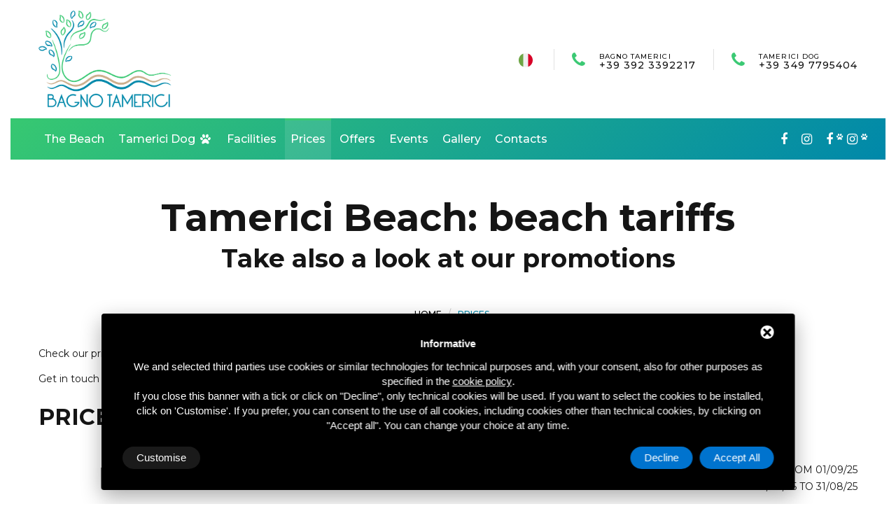

--- FILE ---
content_type: text/html; charset=UTF-8
request_url: https://www.bagnotamerici.it/en/prices
body_size: 9638
content:
<!DOCTYPE html>
<html class="wide wow-animation" lang="en">
<head>
<title>Tamerici Beach: beach tariffs</title>
<meta name="description" content="In this section of the website you will find our offers for the beach." />
<!--[if lt IE 10]>
<div style="background: #212121; padding: 10px 0; box-shadow: 3px 3px 5px 0 rgba(0,0,0,.3); clear: both; text-align:center; position: relative; z-index:1;"><a href="http://windows.microsoft.com/en-US/internet-explorer/"><img src="/immagini/ie8-panel/warning_bar_0000_us.jpg" border="0" height="42" width="820" alt="You are using an outdated browser. For a faster, safer browsing experience, upgrade for free today."></a></div>
<script src="/js/html5shiv.min.js"></script>
<![endif]-->
<script src="/js/jquery-3.4.1.min.js"></script>
<!-- Global site tag (gtag.js) - Google Analytics -->
<!--
<script async src="https://www.googletagmanager.com/gtag/js?id=UA-148438151-29"></script>
<script>
  window.dataLayer = window.dataLayer || [];
  function gtag(){dataLayer.push(arguments);}
  gtag('js', new Date());

  gtag('config', 'UA-148438151-29');
</script>
-->
<!-- Start - Google Consent -->
<script defer type="text/javascript">
    window.dataLayer = window.dataLayer || [];
    function gtag(){dataLayer.push(arguments);}
    gtag('consent', 'default', {
        'ad_storage': 'denied',
        'ad_user_data': 'denied',
        'ad_personalization': 'denied',
        'analytics_storage': 'granted',
        'functionality_storage': 'granted',
        'personalization_storage': 'denied',
        'security_storage': 'granted'
    });
    gtag('set', 'url_passthrough', true);
    gtag('set', 'ads_data_redaction', true);
</script>
<!-- End - Google Consent -->
<!-- Start - Google Analytics -->
<script defer class="dc-cookie-trigger" dc-cookie-type="necessary" from="googleAnalytics" type="text/javascript" src="https://www.googletagmanager.com/gtag/js?id=UA-148438151-29" ></script>
<script defer class="dc-cookie-trigger" dc-cookie-type="necessary" from="googleAnalytics" type="text/javascript" >
    window.dataLayer = window.dataLayer || [];
    function gtag(){window.dataLayer.push(arguments);}
    gtag('js', new Date());
    gtag('config', 'UA-148438151-29', { 'anonymize_ip': true });
</script>
<!-- End - Google Analytics -->
<meta name="format-detection" content="telephone=no">
<meta name="viewport" content="width=device-width, height=device-height, initial-scale=1.0, maximum-scale=1.0, user-scalable=0">
<meta http-equiv="X-UA-Compatible" content="IE=edge">
<meta charset="utf-8">
<!-- Stylesheets-->
<link rel="stylesheet" type="text/css" href="//fonts.googleapis.com/css?family=Montserrat:400,500,600,700%7CPoppins:400%7CTeko:300,400">
<link rel="stylesheet" href="/css/bootstrap.css">
<link rel="stylesheet" href="/css/fonts.css">
<link rel="stylesheet" href="/css/style.css">
<link rel="stylesheet" type="text/css" href="/css/form/mailform.css">
<!-- Favicon -->
<link rel="apple-touch-icon" sizes="57x57" href="/immagini/fav-icon/apple-touch-icon-57x57.png">
<link rel="apple-touch-icon" sizes="60x60" href="/immagini/fav-icon/apple-touch-icon-60x60.png">
<link rel="apple-touch-icon" sizes="72x72" href="/immagini/fav-icon/apple-touch-icon-72x72.png">
<link rel="apple-touch-icon" sizes="76x76" href="/immagini/fav-icon/apple-touch-icon-76x76.png">
<link rel="apple-touch-icon" sizes="114x114" href="/immagini/fav-icon/apple-touch-icon-114x114.png">
<link rel="apple-touch-icon" sizes="120x120" href="/immagini/fav-icon/apple-touch-icon-120x120.png">
<link rel="apple-touch-icon" sizes="144x144" href="/immagini/fav-icon/apple-touch-icon-144x144.png">
<link rel="apple-touch-icon" sizes="152x152" href="/immagini/fav-icon/apple-touch-icon-152x152.png">
<link rel="apple-touch-icon" sizes="180x180" href="/immagini/fav-icon/apple-touch-icon-180x180.png">
<link rel="icon" type="image/png" sizes="192x192"  href="/immagini/fav-icon/android-chrome-192x192.png">
<link rel="icon" type="image/png" sizes="32x32" href="/immagini/fav-icon/favicon-32x32.png">
<link rel="icon" type="image/png" sizes="96x96" href="/immagini/fav-icon/favicon-96x96.png">
<link rel="icon" type="image/png" sizes="16x16" href="/immagini/fav-icon/favicon-16x16.png">
<link rel="shortcut icon" href="/immagini/fav-icon/favicon.ico" />
<!-- Social share -->
<meta property="og:title" content="Tamerici Beach: beach tariffs"/>
<meta property="og:description" content=""/>
<meta property="og:type" content="article"/>
<meta property="og:image" content="/immagini/ml-impianti-logo.svg"/>
<meta property="og:url" content="https://www.bagnotamerici.it/en/prices"/>
<style>
.breadcrumbs-custom-path a {
    color: #000!important;
}
.breadcrumbs-custom-path li.active {
    color: #0389ab!important;
}
.breadcrumbs-custom-path li::after {
    color: #ccc;
}
</style>
</head>
<body>
<div class="page">
<!-- Page Header-->
<header class="section page-header"> 
  <!-- RD Navbar-->
  <div class="rd-navbar-wrap">
    <nav class="rd-navbar rd-navbar-corporate" data-layout="rd-navbar-fixed" data-sm-layout="rd-navbar-fixed" data-md-layout="rd-navbar-fixed" data-md-device-layout="rd-navbar-fixed" data-lg-layout="rd-navbar-static" data-lg-device-layout="rd-navbar-fixed" data-xl-layout="rd-navbar-static" data-xl-device-layout="rd-navbar-static" data-xxl-layout="rd-navbar-static" data-xxl-device-layout="rd-navbar-static" data-lg-stick-up-offset="46px" data-xl-stick-up-offset="46px" data-xxl-stick-up-offset="106px" data-lg-stick-up="true" data-xl-stick-up="true" data-xxl-stick-up="true">
      <div class="rd-navbar-collapse-toggle rd-navbar-fixed-element-1" data-rd-navbar-toggle=".rd-navbar-collapse"><span></span></div>
      <div class="rd-navbar-aside-outer">
        <div class="rd-navbar-aside"> 
          <!-- RD Navbar Panel-->
          <div class="rd-navbar-panel"> 
            <!-- RD Navbar Toggle-->
            <button class="rd-navbar-toggle" data-rd-navbar-toggle=".rd-navbar-nav-wrap"><span></span></button>
            
            <!-- RD Navbar Brand-->
            <div class="rd-navbar-brand"><a class="brand" href="/en/home" title="Home">
													<img src="/immagini/bagno-tamerici-logo.png" alt="Bagno Tamerici - Rosolina Mare" />
								</a>
			</div>
        <button data-toggle="modal" data-target="#bookModal" style="background-color: #3bc974;color:#fff" class="d-inline-flex ml-auto mr-5 d-xl-none w-auto button button-md button-default-outline-2">Book!</button>

          </div>
          <div class="rd-navbar-aside-right rd-navbar-collapse">
            <ul class="rd-navbar-corporate-contacts">
              <li>
                <div class="unit unit-spacing-xs">
                  <div class="unit-body">
                            <a href="/it/prezzi"><img src="/immagini/it.svg" alt="Tamerici Beach: beach tariffs" style="width: 20px; margin-left: 4px; margin-right: 4px;" /></a>
                          </div>
                </div>
              </li>
              <li>
                <div class="unit unit-spacing-xs">
                  <div class="unit-left"><span class="icon fa fa-phone"></span></div>
                  <div class="unit-body"><a class="link-phone" href="tel:+393923392217" title="Telefono Tamerici"><span style="font-size: 10px;">Bagno Tamerici</span><br>
                    +39 392 3392217</a></div>
                </div>
              </li>
              <li>
                <div class="unit unit-spacing-xs">
                  <div class="unit-left"><span class="icon fa fa-phone"></span></div>
                  <div class="unit-body"><a class="link-phone" href="tel:+393497795404" title="Telefono Tamerici Dog"><span style="font-size: 10px;">Tamerici Dog</span><br>
                    +39 349 7795404</a></div>
                </div>
              </li>
            </ul>

        </div>
      </div>
	        <div class="rd-navbar-main-outer" >
        <div class="rd-navbar-main">
          <div class="rd-navbar-nav-wrap">
            <ul class="list-inline list-inline-md rd-navbar-corporate-list-social">
              <li><a class="icon fa fa-facebook" href="https://it-it.facebook.com/bagnotamerici/" title="Facebook" target="_blank"></a></li>
              <li><a class="icon fa fa-instagram" href="https://www.instagram.com/bagnotamerici/" title="Instagram" target="_blank"></a></li>
              <li style="position: relative"><a class="icon fa fa-facebook" href="https://www.facebook.com/tamericidog/" title="Facebook" target="_blank"></a> <i class="icon fa fa-paw fa-fw" href="https://www.facebook.com/tamericidog/" title="Tamerici Dog Facebook" target="_blank" style="position: absolute; right: -6px; top: 0; font-size: 10px;"></i></li>
			  <li style="position: relative"><a class="icon fa fa-instagram" href="https://www.instagram.com/tamerici_dog/" title="Instagram" target="_blank"></a> <i class="icon fa fa-paw fa-fw" href="https://www.instagram.com/tamerici_dog/" title="Tamerici Dog Instagram" target="_blank" style="position: absolute; right: -6px; top: 0; font-size: 10px;"></i></li>
            </ul>
            <!-- RD Navbar Nav-->
                        <ul class="rd-navbar-nav">
              <li class="rd-nav-item "><a class="rd-nav-link" href="/en/rosoloina-mare-beach" title="The Beach">
                The Beach                </a></li>
              <li class="rd-nav-item "><a class="rd-nav-link" href="/en/bath-for-dogs-rosoline-sea-tamerici" title="Tamerici Dog">Tamerici Dog <i class="icon fa fa-paw fa-fw" title="Tamerici Dog Instagram"></i></a> 
                <!-- RD Navbar Dropdown-->
                <ul class="rd-menu rd-navbar-dropdown">
					<li class="rd-dropdown-item"><a class="rd-dropdown-link" href="/en/bath-for-dogs-rosoline-sea-tamerici/tamerici-dog-facilities" title="Facilities">Facilities</a></li>
                    <li class="rd-dropdown-item"><a class="rd-dropdown-link" href="/en/bath-for-dogs-rosoline-sea-tamerici/tamerici-dog-prices" title="Prices">Prices</a></li>
					<li class="rd-dropdown-item"><a class="rd-dropdown-link" href="/en/bath-for-dogs-rosoline-sea-tamerici/tamerici-dog-offers" title="Offers">Offers</a></li>
                </ul>
              </li>
              <li class="rd-nav-item "><a class="rd-nav-link" href="/en/facilities" title="Facilities">Facilities</a></li>
              <li class="rd-nav-item active"><a class="rd-nav-link" href="/en/prices" title="Prices">Prices</a></li>
              <li class="rd-nav-item "><a class="rd-nav-link" href="/en/offers" title="Offers">Offers</a></li>
              <li class="rd-nav-item "><a class="rd-nav-link" href="/en/events" title="Events">Events</a></li>
			  <!--<li class="rd-nav-item "><a class="rd-nav-link" href="" title=""></a></li>-->
              <li class="rd-nav-item "><a class="rd-nav-link" href="/en/gallery" title="Gallery">Gallery</a></li>
              <li class="rd-nav-item "><a class="rd-nav-link" href="/en/contacts" title="Contacts">Contacts</a></li>
            </ul>
          </div>
        </div>
      </div>
    </nav>
  </div>
</header><section class="section section-sm bg-default">
  <div class="container">
    <div class="row justify-content-md-center">
      <div class="col-md-12">
        <h1 class="breadcrumbs-custom-title">Tamerici Beach: beach tariffs</h1>
        <h2><strong>Take also a look at our promotions</strong></h2>
        <br>
        <br>
        <div>
          <ul class="breadcrumbs-custom-path">
		<li><a href="/en/home" title="Home">Home</a></li>
	    <li class="active">Prices</li>
</ul>        </div>
      </div>
    </div>
    <div class="row justify-content-md-center">
      <div class="col-md-12 text-justify">
        <p><p>Check our price list that we have drawn up for the 2025&nbsp;season.</p>

<p>Get in touch with us for any question you may have.<br />
&nbsp;</p>

<h3>PRICES SEASON 2025</h3>

<p>&nbsp;</p>

<div style="text-align:right"><strong>B - LOW SEASON:</strong>&nbsp;UP TO 06/06/25&nbsp;AND FROM 01/09/25<br />
<strong>A - HIGH SEASON:</strong>&nbsp;FROM 07/06/25&nbsp;TO 31/08/25</div>

<p>&nbsp;</p>

<h3 style="text-align:center; color:#3bc974;">DAILY PRICES BAGNO TAMERICI</h3>

<div class="table-responsive">
<table class="table table-striped">
	<tbody>
		<tr>
			<td rowspan="2" style="vertical-align:middle">
			<div>CONVENIENT PACKAGES<br />
			&nbsp;</div>
			</td>
			<td colspan="2" style="vertical-align:middle">
			<div style="text-align: center;"><strong>LOW SEASON</strong></div>
			</td>
			<td colspan="2" style="vertical-align:middle">
			<div style="text-align: center;"><strong>HIGH SEASON</strong></div>
			</td>
		</tr>
		<tr>
			<td><strong>Weekday</strong></td>
			<td><strong>Saturday and Festivities</strong></td>
			<td><strong>Weekday</strong></td>
			<td><strong>Saturday and Festivities</strong></td>
		</tr>
		<tr>
			<td style="border-color:#cccccc; vertical-align:center"><b>1st - 2nd ROW</b></td>
		</tr>
		<tr>
			<td style="border-color:#cccccc; vertical-align:center">UMBRELLA + 2 SUNBEDS</td>
			<td style="vertical-align:middle">
			<div>
			<table border="0" cellpadding="0" cellspacing="0" class="prezzi" style="width:50%">
				<tbody>
					<tr>
						<td>
						<div>&euro;</div>
						</td>
						<td>
						<div>17,50</div>
						</td>
					</tr>
				</tbody>
			</table>
			</div>
			</td>
			<td style="border-color:#cccccc; vertical-align:middle">
			<div>
			<table border="0" cellpadding="0" cellspacing="0" class="prezzi" style="width:50%">
				<tbody>
					<tr>
						<td>
						<div>&euro;</div>
						</td>
						<td>
						<div>21,00</div>
						</td>
					</tr>
				</tbody>
			</table>
			</div>
			</td>
			<td style="vertical-align:middle">
			<div>
			<table border="0" cellpadding="0" cellspacing="0" class="prezzi" style="height:18px; width:44px">
				<tbody>
					<tr>
						<td>
						<div>&euro;</div>
						</td>
						<td>
						<div>20,00</div>
						</td>
					</tr>
				</tbody>
			</table>
			</div>
			</td>
			<td style="border-color:#cccccc; vertical-align:middle">
			<div>
			<table border="0" cellpadding="0" cellspacing="0" class="prezzi" style="width:50%">
				<tbody>
					<tr>
						<td>
						<div>&euro;</div>
						</td>
						<td>
						<div>23,00</div>
						</td>
					</tr>
				</tbody>
			</table>
			</div>
			</td>
		</tr>
		<tr>
			<td style="border-color:#cccccc; vertical-align:center"><strong>FROM 3rd ROW&nbsp;</strong></td>
		</tr>
		<tr>
			<td style="border-color:#cccccc; vertical-align:center">UMBRELLA + 2 SUNBEDS</td>
			<td style="vertical-align:middle">
			<div>
			<table border="0" cellpadding="0" cellspacing="0" class="prezzi" style="width:50%">
				<tbody>
					<tr>
						<td>
						<div>&euro;</div>
						</td>
						<td>
						<div>16,50</div>
						</td>
					</tr>
				</tbody>
			</table>
			</div>
			</td>
			<td style="border-color:#cccccc; vertical-align:middle">
			<div>
			<table border="0" cellpadding="0" cellspacing="0" class="prezzi" style="width:50%">
				<tbody>
					<tr>
						<td>
						<div>&euro;</div>
						</td>
						<td>
						<div>20,00</div>
						</td>
					</tr>
				</tbody>
			</table>
			</div>
			</td>
			<td style="vertical-align:middle">
			<div>
			<table border="0" cellpadding="0" cellspacing="0" class="prezzi" style="width:50%">
				<tbody>
					<tr>
						<td>
						<div>&euro;</div>
						</td>
						<td>
						<div>19,00</div>
						</td>
					</tr>
				</tbody>
			</table>
			</div>
			</td>
			<td style="border-color:#cccccc; vertical-align:middle">
			<div>
			<table border="0" cellpadding="0" cellspacing="0" style="width:50%">
				<tbody>
					<tr>
						<td>
						<div>&euro;</div>
						</td>
						<td>
						<div>22,00</div>
						</td>
					</tr>
				</tbody>
			</table>
			</div>
			</td>
		</tr>
		<tr>
			<td style="border-color:#cccccc; vertical-align:center">UMBRELLA + 1 CHAIR + 1 SUNBED</td>
			<td style="vertical-align:middle">
			<div>
			<table border="0" cellpadding="0" cellspacing="0" class="prezzi" style="width:50%">
				<tbody>
					<tr>
						<td>
						<div>&euro;</div>
						</td>
						<td>
						<div>14,50</div>
						</td>
					</tr>
				</tbody>
			</table>
			</div>
			</td>
			<td style="border-color:#cccccc; vertical-align:middle">
			<div>
			<table border="0" cellpadding="0" cellspacing="0" class="prezzi" style="width:50%">
				<tbody>
					<tr>
						<td>
						<div>&euro;</div>
						</td>
						<td>
						<div>18,00</div>
						</td>
					</tr>
				</tbody>
			</table>
			</div>
			</td>
			<td style="vertical-align:middle">
			<div>
			<table border="0" cellpadding="0" cellspacing="0" class="prezzi" style="width:50%">
				<tbody>
					<tr>
						<td>
						<div>&euro;</div>
						</td>
						<td>
						<div>16,50</div>
						</td>
					</tr>
				</tbody>
			</table>
			</div>
			</td>
			<td style="border-color:#cccccc; vertical-align:middle">
			<div>
			<table border="0" cellpadding="0" cellspacing="0" style="width:50%">
				<tbody>
					<tr>
						<td>
						<div>&euro;</div>
						</td>
						<td>
						<div>19,50</div>
						</td>
					</tr>
				</tbody>
			</table>
			</div>
			</td>
		</tr>
		<tr>
			<td style="border-color:#cccccc; vertical-align:center">UMBRELLA + 1 SUNBED</td>
			<td style="vertical-align:middle">
			<div>
			<table border="0" cellpadding="0" cellspacing="0" style="width:50%">
				<tbody>
					<tr>
						<td>
						<div>&euro;</div>
						</td>
						<td>
						<div>12,50</div>
						</td>
					</tr>
				</tbody>
			</table>
			</div>
			</td>
			<td style="border-color:#cccccc; vertical-align:middle">
			<div>
			<table border="0" cellpadding="0" cellspacing="0" style="width:50%">
				<tbody>
					<tr>
						<td>
						<div>&euro;</div>
						</td>
						<td>
						<div>15,50</div>
						</td>
					</tr>
				</tbody>
			</table>
			</div>
			</td>
			<td style="vertical-align:middle">
			<div>
			<table border="0" cellpadding="0" cellspacing="0" class="prezzi" style="width:50%">
				<tbody>
					<tr>
						<td>
						<div>&euro;</div>
						</td>
						<td>
						<div>14,50</div>
						</td>
					</tr>
				</tbody>
			</table>
			</div>
			</td>
			<td style="border-color:#cccccc; vertical-align:middle">
			<div>
			<table border="0" cellpadding="0" cellspacing="0" class="prezzi" style="width:50%">
				<tbody>
					<tr>
						<td>
						<div>&euro;</div>
						</td>
						<td>
						<div>16,00</div>
						</td>
					</tr>
				</tbody>
			</table>
			</div>
			</td>
		</tr>
		<tr>
			<td style="border-color:#cccccc; vertical-align:center">UMBRELLA + 2 CHAIRS</td>
			<td style="vertical-align:middle">
			<div>
			<table border="0" cellpadding="0" cellspacing="0" class="prezzi" style="width:50%">
				<tbody>
					<tr>
						<td>
						<div>&euro;</div>
						</td>
						<td>
						<div>12,50</div>
						</td>
					</tr>
				</tbody>
			</table>
			</div>
			</td>
			<td style="border-color:#cccccc; vertical-align:middle">
			<div>
			<table border="0" cellpadding="0" cellspacing="0" class="prezzi" style="width:50%">
				<tbody>
					<tr>
						<td>
						<div>&euro;</div>
						</td>
						<td>
						<div>15,50</div>
						</td>
					</tr>
				</tbody>
			</table>
			</div>
			</td>
			<td style="vertical-align:middle">
			<div>
			<table border="0" cellpadding="0" cellspacing="0" class="prezzi" style="width:50%">
				<tbody>
					<tr>
						<td>
						<div>&euro;</div>
						</td>
						<td>
						<div>14,50</div>
						</td>
					</tr>
				</tbody>
			</table>
			</div>
			</td>
			<td style="border-color:#cccccc; vertical-align:middle">
			<div>
			<table border="0" cellpadding="0" cellspacing="0" class="prezzi" style="width:50%">
				<tbody>
					<tr>
						<td>
						<div>&euro;</div>
						</td>
						<td>
						<div>16,00</div>
						</td>
					</tr>
				</tbody>
			</table>
			</div>
			</td>
		</tr>
		<tr>
			<td style="border-color:#cccccc; vertical-align:center"><strong>GAZEBO</strong></td>
		</tr>
		<tr>
			<td style="border-color:#cccccc; vertical-align:center">GAZEBO + 3 SUNBEDS</td>
			<td style="vertical-align:middle">
			<div>
			<table border="0" cellpadding="0" cellspacing="0" class="prezzi" style="width:50%">
				<tbody>
					<tr>
						<td>
						<div>&euro;</div>
						</td>
						<td>
						<div>31,00</div>
						</td>
					</tr>
				</tbody>
			</table>
			</div>
			</td>
			<td style="border-color:#cccccc; vertical-align:middle">
			<div>
			<table border="0" cellpadding="0" cellspacing="0" class="prezzi" style="width:50%">
				<tbody>
					<tr>
						<td>
						<div>&euro;</div>
						</td>
						<td>
						<div>38,00</div>
						</td>
					</tr>
				</tbody>
			</table>
			</div>
			</td>
			<td style="vertical-align:middle">
			<div>
			<table border="0" cellpadding="0" cellspacing="0" class="prezzi" style="width:50%">
				<tbody>
					<tr>
						<td>
						<div>&euro;</div>
						</td>
						<td>
						<div>33,00</div>
						</td>
					</tr>
				</tbody>
			</table>
			</div>
			</td>
			<td style="border-color:#cccccc; vertical-align:middle">
			<div>
			<table border="0" cellpadding="0" cellspacing="0" class="prezzi" style="width:50%">
				<tbody>
					<tr>
						<td>
						<div>&euro;</div>
						</td>
						<td>
						<div>43,00</div>
						</td>
					</tr>
				</tbody>
			</table>
			</div>
			</td>
		</tr>
	</tbody>
</table>
</div>

<p style="text-align:center">Afternoon from 14:30</p>

<h3 style="text-align:center">&nbsp;</h3>

<h3 style="text-align:center; color:#3bc974;">SUBSCRIPTIONS BAGNO TAMERICI</h3>

<div class="table-responsive">
<table border="0" cellpadding="0" cellspacing="3" class="table table-striped">
	<tbody>
		<tr>
			<td style="vertical-align:middle"><strong>CONV. PACK.</strong></td>
			<td style="vertical-align: middle; text-align: center;"><strong>7 D.</strong></td>
			<td style="vertical-align: middle; text-align: center;"><strong>14 <strong>D.</strong></strong></td>
			<td style="vertical-align: middle; text-align: center;"><strong>21 <strong>D.</strong></strong></td>
			<td style="vertical-align: middle; text-align: center;"><strong>28 <strong>D.</strong></strong></td>
			<td style="vertical-align: middle; text-align: center;"><strong>SEASONAL</strong></td>
		</tr>
		<tr>
			<td style="border-color:#cccccc; vertical-align:middle"><strong>1st - 2nd ROW</strong></td>
		</tr>
		<tr>
			<td style="border-color:#cccccc; vertical-align:middle">UMBRELLA + 2 SUNBEDS</td>
			<td style="vertical-align:middle">
			<table align="center" border="0" cellpadding="0" cellspacing="0" class="prezzi" style="width:80%">
				<tbody>
					<tr>
						<td>
						<div><strong>B:</strong></div>
						</td>
						<td>
						<div>&euro;</div>
						</td>
						<td>
						<div>105,00</div>
						</td>
					</tr>
					<tr>
						<td>
						<div><strong>A:</strong></div>
						</td>
						<td>
						<div>&euro;</div>
						</td>
						<td>
						<div>124,00</div>
						</td>
					</tr>
				</tbody>
			</table>
			</td>
			<td style="border-color:#cccccc; vertical-align:middle">
			<table align="center" border="0" cellpadding="0" cellspacing="0" class="prezzi" style="width:80%">
				<tbody>
					<tr>
						<td>
						<div><strong>B:</strong></div>
						</td>
						<td>
						<div>&euro;</div>
						</td>
						<td>
						<div>195,00</div>
						</td>
					</tr>
					<tr>
						<td>
						<div><strong>A:</strong></div>
						</td>
						<td>
						<div>&euro;</div>
						</td>
						<td>
						<div>227,00</div>
						</td>
					</tr>
				</tbody>
			</table>
			</td>
			<td style="vertical-align:middle">
			<table align="center" border="0" cellpadding="0" cellspacing="0" class="prezzi" style="width:80%">
				<tbody>
					<tr>
						<td>
						<div><strong>B:</strong></div>
						</td>
						<td>
						<div>&euro;</div>
						</td>
						<td>
						<div>270,00</div>
						</td>
					</tr>
					<tr>
						<td>
						<div><strong>A:</strong></div>
						</td>
						<td>
						<div>&euro;</div>
						</td>
						<td>
						<div>318,00</div>
						</td>
					</tr>
				</tbody>
			</table>
			</td>
			<td style="border-color:#cccccc; vertical-align:middle">
			<table align="center" border="0" cellpadding="0" cellspacing="0" class="prezzi" style="width:80%">
				<tbody>
					<tr>
						<td>
						<div><strong>B:</strong></div>
						</td>
						<td>
						<div>&euro;</div>
						</td>
						<td>
						<div>331,00</div>
						</td>
					</tr>
					<tr>
						<td>
						<div><strong>A:</strong></div>
						</td>
						<td>
						<div>&euro;</div>
						</td>
						<td>
						<div>385,00</div>
						</td>
					</tr>
				</tbody>
			</table>
			</td>
			<td style="vertical-align:middle">&euro; 835,00</td>
		</tr>
		<tr>
			<td style="border-color:#cccccc; vertical-align:middle"><strong>FROM 3rd ROW</strong></td>
		</tr>
		<tr>
			<td style="border-color:#cccccc; vertical-align:middle">UMBRELLA + 2 SUNBEDS</td>
			<td style="vertical-align:middle">
			<table align="center" border="0" cellpadding="0" cellspacing="0" class="prezzi" style="width:80%">
				<tbody>
					<tr>
						<td>
						<div><strong>B:</strong></div>
						</td>
						<td>
						<div>&euro;</div>
						</td>
						<td>
						<div>102,00</div>
						</td>
					</tr>
					<tr>
						<td>
						<div><strong>A:</strong></div>
						</td>
						<td>
						<div>&euro;</div>
						</td>
						<td>
						<div>120,00</div>
						</td>
					</tr>
				</tbody>
			</table>
			</td>
			<td style="border-color:#cccccc; vertical-align:middle">
			<table align="center" border="0" cellpadding="0" cellspacing="0" class="prezzi" style="width:80%">
				<tbody>
					<tr>
						<td>
						<div><strong>B:</strong></div>
						</td>
						<td>
						<div>&euro;</div>
						</td>
						<td>
						<div>189,00</div>
						</td>
					</tr>
					<tr>
						<td>
						<div><strong>A:</strong></div>
						</td>
						<td>
						<div>&euro;</div>
						</td>
						<td>
						<div>220,00</div>
						</td>
					</tr>
				</tbody>
			</table>
			</td>
			<td style="vertical-align:middle">
			<table align="center" border="0" cellpadding="0" cellspacing="0" class="prezzi" style="width:80%">
				<tbody>
					<tr>
						<td>
						<div><strong>B:</strong></div>
						</td>
						<td>
						<div>&euro;</div>
						</td>
						<td>
						<div>262,00</div>
						</td>
					</tr>
					<tr>
						<td>
						<div><strong>A:</strong></div>
						</td>
						<td>
						<div>&euro;</div>
						</td>
						<td>
						<div>309,00</div>
						</td>
					</tr>
				</tbody>
			</table>
			</td>
			<td style="border-color:#cccccc; vertical-align:middle">
			<table align="center" border="0" cellpadding="0" cellspacing="0" class="prezzi" style="width:80%">
				<tbody>
					<tr>
						<td>
						<div><strong>B:</strong></div>
						</td>
						<td>
						<div>&euro;</div>
						</td>
						<td>
						<div>321,00</div>
						</td>
					</tr>
					<tr>
						<td>
						<div><strong>A:</strong></div>
						</td>
						<td>
						<div>&euro;</div>
						</td>
						<td>
						<div>374,00</div>
						</td>
					</tr>
				</tbody>
			</table>
			</td>
			<td style="vertical-align:middle">&euro; 810,00</td>
		</tr>
		<tr>
			<td style="border-color:#cccccc; vertical-align:middle">UMBRELLA + 1 CHAIR + 1 SUNBED</td>
			<td style="vertical-align:middle">
			<table align="center" border="0" cellpadding="0" cellspacing="0" class="prezzi" style="width:80%">
				<tbody>
					<tr>
						<td>
						<div><strong>B:</strong></div>
						</td>
						<td>
						<div>&euro;</div>
						</td>
						<td>
						<div>85,00</div>
						</td>
					</tr>
					<tr>
						<td>
						<div><strong>A:</strong></div>
						</td>
						<td>
						<div>&euro;</div>
						</td>
						<td>
						<div>101,00</div>
						</td>
					</tr>
				</tbody>
			</table>
			</td>
			<td style="border-color:#cccccc; vertical-align:middle">
			<table align="center" border="0" cellpadding="0" cellspacing="0" class="prezzi" style="width:80%">
				<tbody>
					<tr>
						<td>
						<div><strong>B:</strong></div>
						</td>
						<td>
						<div>&euro;</div>
						</td>
						<td>
						<div>162,00</div>
						</td>
					</tr>
					<tr>
						<td>
						<div><strong>A:</strong></div>
						</td>
						<td>
						<div>&euro;</div>
						</td>
						<td>
						<div>189,00</div>
						</td>
					</tr>
				</tbody>
			</table>
			</td>
			<td style="vertical-align:middle">
			<table align="center" border="0" cellpadding="0" cellspacing="0" class="prezzi" style="width:80%">
				<tbody>
					<tr>
						<td>
						<div><strong>B:</strong></div>
						</td>
						<td>
						<div>&euro;</div>
						</td>
						<td>
						<div>221,00</div>
						</td>
					</tr>
					<tr>
						<td>
						<div><strong>A:</strong></div>
						</td>
						<td>
						<div>&euro;</div>
						</td>
						<td>
						<div>263,00</div>
						</td>
					</tr>
				</tbody>
			</table>
			</td>
			<td style="border-color:#cccccc; vertical-align:middle">
			<table align="center" border="0" cellpadding="0" cellspacing="0" class="prezzi" style="width:80%">
				<tbody>
					<tr>
						<td>
						<div><strong>B:</strong></div>
						</td>
						<td>
						<div>&euro;</div>
						</td>
						<td>
						<div>274,00</div>
						</td>
					</tr>
					<tr>
						<td>
						<div><strong>A:</strong></div>
						</td>
						<td>
						<div>&euro;</div>
						</td>
						<td>
						<div>322,00</div>
						</td>
					</tr>
				</tbody>
			</table>
			</td>
			<td style="vertical-align:middle">&euro; 710,00</td>
		</tr>
		<tr>
			<td style="border-color:#cccccc; vertical-align:middle">UMBRELLA + 1 SUNBED</td>
			<td style="vertical-align:middle">
			<table align="center" border="0" cellpadding="0" cellspacing="0" class="prezzi" style="width:80%">
				<tbody>
					<tr>
						<td>
						<div><strong>B:</strong></div>
						</td>
						<td>
						<div>&euro;</div>
						</td>
						<td>
						<div>74,00</div>
						</td>
					</tr>
					<tr>
						<td>
						<div><strong>A:</strong></div>
						</td>
						<td>
						<div>&euro;</div>
						</td>
						<td>
						<div>88,00</div>
						</td>
					</tr>
				</tbody>
			</table>
			</td>
			<td style="border-color:#cccccc; vertical-align:middle">
			<table align="center" border="0" cellpadding="0" cellspacing="0" class="prezzi" style="width:80%">
				<tbody>
					<tr>
						<td>
						<div><strong>B:</strong></div>
						</td>
						<td>
						<div>&euro;</div>
						</td>
						<td>
						<div>141,00</div>
						</td>
					</tr>
					<tr>
						<td>
						<div><strong>A:</strong></div>
						</td>
						<td>
						<div>&euro;</div>
						</td>
						<td>
						<div>161,00</div>
						</td>
					</tr>
				</tbody>
			</table>
			</td>
			<td style="vertical-align:middle">
			<table align="center" border="0" cellpadding="0" cellspacing="0" class="prezzi" style="width:80%">
				<tbody>
					<tr>
						<td>
						<div><strong>B:</strong></div>
						</td>
						<td>
						<div>&euro;</div>
						</td>
						<td>
						<div>197,00</div>
						</td>
					</tr>
					<tr>
						<td>
						<div><strong>A:</strong></div>
						</td>
						<td>
						<div>&euro;</div>
						</td>
						<td>
						<div>222,00</div>
						</td>
					</tr>
				</tbody>
			</table>
			</td>
			<td style="border-color:#cccccc; vertical-align:middle">
			<table align="center" border="0" cellpadding="0" cellspacing="0" class="prezzi" style="width:80%">
				<tbody>
					<tr>
						<td>
						<div><strong>B:</strong></div>
						</td>
						<td>
						<div>&euro;</div>
						</td>
						<td>
						<div>239,00</div>
						</td>
					</tr>
					<tr>
						<td>
						<div><strong>A:</strong></div>
						</td>
						<td>
						<div>&euro;</div>
						</td>
						<td>
						<div>274,00</div>
						</td>
					</tr>
				</tbody>
			</table>
			</td>
			<td style="vertical-align:middle">&euro; 630,00</td>
		</tr>
		<tr>
			<td style="border-color:#cccccc; vertical-align:middle">UMBRELLA + 2 CHAIRS</td>
			<td style="vertical-align:middle">
			<table align="center" border="0" cellpadding="0" cellspacing="0" class="prezzi" style="width:80%">
				<tbody>
					<tr>
						<td>
						<div><strong>B:</strong></div>
						</td>
						<td>
						<div>&euro;</div>
						</td>
						<td>
						<div>74,00</div>
						</td>
					</tr>
					<tr>
						<td>
						<div><strong>A:</strong></div>
						</td>
						<td>
						<div>&euro;</div>
						</td>
						<td>
						<div>88,00</div>
						</td>
					</tr>
				</tbody>
			</table>
			</td>
			<td style="border-color:#cccccc; vertical-align:middle">
			<table align="center" border="0" cellpadding="0" cellspacing="0" class="prezzi" style="width:80%">
				<tbody>
					<tr>
						<td>
						<div><strong>B:</strong></div>
						</td>
						<td>
						<div>&euro;</div>
						</td>
						<td>
						<div>141,00</div>
						</td>
					</tr>
					<tr>
						<td>
						<div><strong>A:</strong></div>
						</td>
						<td>
						<div>&euro;</div>
						</td>
						<td>
						<div>161,00</div>
						</td>
					</tr>
				</tbody>
			</table>
			</td>
			<td style="vertical-align:middle">
			<table align="center" border="0" cellpadding="0" cellspacing="0" class="prezzi" style="width:80%">
				<tbody>
					<tr>
						<td>
						<div><strong>B:</strong></div>
						</td>
						<td>
						<div>&euro;</div>
						</td>
						<td>
						<div>197,00</div>
						</td>
					</tr>
					<tr>
						<td>
						<div><strong>A:</strong></div>
						</td>
						<td>
						<div>&euro;</div>
						</td>
						<td>
						<div>222,00</div>
						</td>
					</tr>
				</tbody>
			</table>
			</td>
			<td style="border-color:#cccccc; vertical-align:middle">
			<table align="center" border="0" cellpadding="0" cellspacing="0" class="prezzi" style="width:80%">
				<tbody>
					<tr>
						<td>
						<div><strong>B:</strong></div>
						</td>
						<td>
						<div>&euro;</div>
						</td>
						<td>
						<div>239,00</div>
						</td>
					</tr>
					<tr>
						<td>
						<div><strong>A:</strong></div>
						</td>
						<td>
						<div>&euro;</div>
						</td>
						<td>
						<div>274,00</div>
						</td>
					</tr>
				</tbody>
			</table>
			</td>
			<td style="vertical-align:middle">&euro; 630,00</td>
		</tr>
		<tr>
			<td style="border-color:#cccccc; vertical-align:middle"><strong>GAZEBO</strong></td>
		</tr>
		<tr>
			<td style="border-color:#cccccc; vertical-align:middle">GAZEBO + 3 SUNBEDS</td>
			<td style="vertical-align:middle">
			<table align="center" border="0" cellpadding="0" cellspacing="0" class="prezzi" style="width:80%">
				<tbody>
					<tr>
						<td>
						<div><strong>B:</strong></div>
						</td>
						<td>
						<div>&euro;</div>
						</td>
						<td>
						<div>188,00</div>
						</td>
					</tr>
					<tr>
						<td>
						<div><strong>A:</strong></div>
						</td>
						<td>
						<div>&euro;</div>
						</td>
						<td>
						<div>198,00</div>
						</td>
					</tr>
				</tbody>
			</table>
			</td>
			<td style="border-color:#cccccc; vertical-align:middle">
			<table align="center" border="0" cellpadding="0" cellspacing="0" class="prezzi" style="width:80%">
				<tbody>
					<tr>
						<td>
						<div><strong>B:</strong></div>
						</td>
						<td>
						<div>&euro;</div>
						</td>
						<td>
						<div>350,00</div>
						</td>
					</tr>
					<tr>
						<td>
						<div><strong>A:</strong></div>
						</td>
						<td>
						<div>&euro;</div>
						</td>
						<td>
						<div>369,00</div>
						</td>
					</tr>
				</tbody>
			</table>
			</td>
			<td style="vertical-align:middle">
			<table align="center" border="0" cellpadding="0" cellspacing="0" class="prezzi" style="width:80%">
				<tbody>
					<tr>
						<td>
						<div><strong>B:</strong></div>
						</td>
						<td>
						<div>&euro;</div>
						</td>
						<td>
						<div>488,00</div>
						</td>
					</tr>
					<tr>
						<td>
						<div><strong>A:</strong></div>
						</td>
						<td>
						<div>&euro;</div>
						</td>
						<td>
						<div>516,00</div>
						</td>
					</tr>
				</tbody>
			</table>
			</td>
			<td style="border-color:#cccccc; vertical-align:middle">
			<table align="center" border="0" cellpadding="0" cellspacing="0" class="prezzi" style="width:80%">
				<tbody>
					<tr>
						<td>
						<div><strong>B:</strong></div>
						</td>
						<td>
						<div>&euro;</div>
						</td>
						<td>
						<div>599,00</div>
						</td>
					</tr>
					<tr>
						<td>
						<div><strong>A:</strong></div>
						</td>
						<td>
						<div>&euro;</div>
						</td>
						<td>
						<div>625,00</div>
						</td>
					</tr>
				</tbody>
			</table>
			</td>
			<td style="vertical-align:middle">&euro; 1.260,00</td>
		</tr>
	</tbody>
</table>
</div>

<p>&nbsp;</p>

<p>&nbsp;</p>

<p>&nbsp;</p>

<h3 style="text-align:center; color:#6c3615;">DAILY PRICES BAGNO TAMERICI DOG</h3>

<div class="table-responsive">
<table class="table table-striped">
	<tbody>
		<tr>
			<td rowspan="2" style="vertical-align:center">
			<div><strong>LOW SEASON</strong><br />
			&nbsp;</div>
			</td>
			<td colspan="2" style="vertical-align:center">
			<div style="text-align: center;"><strong>DAILY</strong></div>
			</td>
			<td colspan="2" style="vertical-align:center">
			<div style="text-align: center;"><strong>AFTERNOON</strong></div>
			</td>
		</tr>
		<tr>
			<td><strong>Weekday</strong></td>
			<td><strong>Saturday and Festivities</strong></td>
			<td><strong>Weekday</strong></td>
			<td><strong>Saturday and Festivities</strong></td>
		</tr>
		<tr>
			<td style="border-color:#cccccc; vertical-align:center">UMBRELLA + 2 SUNBEDS + DOG SUNBED<br />
			1st - 4th row</td>
			<td style="vertical-align:center">
			<div>
			<table border="0" cellpadding="0" cellspacing="0" class="prezzi" style="width:50%">
				<tbody>
					<tr>
						<td>
						<div>&euro;</div>
						</td>
						<td>
						<div>26,00</div>
						</td>
					</tr>
				</tbody>
			</table>
			</div>
			</td>
			<td style="border-color:#cccccc; vertical-align:center">
			<div>
			<table border="0" cellpadding="0" cellspacing="0" class="prezzi" style="width:50%">
				<tbody>
					<tr>
						<td>
						<div>&euro;</div>
						</td>
						<td>
						<div>31,00</div>
						</td>
					</tr>
				</tbody>
			</table>
			</div>
			</td>
			<td style="vertical-align:center">
			<div>
			<table border="0" cellpadding="0" cellspacing="0" class="prezzi" style="height:18px; width:44px">
				<tbody>
					<tr>
						<td>
						<div>&euro;</div>
						</td>
						<td>
						<div>20,00</div>
						</td>
					</tr>
				</tbody>
			</table>
			</div>
			</td>
			<td style="border-color:#cccccc; vertical-align:center">
			<div>
			<table border="0" cellpadding="0" cellspacing="0" class="prezzi" style="width:50%">
				<tbody>
					<tr>
						<td>
						<div>&euro;</div>
						</td>
						<td>
						<div>23,00</div>
						</td>
					</tr>
				</tbody>
			</table>
			</div>
			</td>
		</tr>
		<tr>
			<td style="border-color:#cccccc; vertical-align:center">UMBRELLA + 2 SUNBEDS + DOG SUNBED<br />
			from 5th row</td>
			<td style="vertical-align:center">
			<div>
			<table border="0" cellpadding="0" cellspacing="0" class="prezzi" style="width:50%">
				<tbody>
					<tr>
						<td>
						<div>&euro;</div>
						</td>
						<td>
						<div>24,00</div>
						</td>
					</tr>
				</tbody>
			</table>
			</div>
			</td>
			<td style="border-color:#cccccc; vertical-align:center">
			<div>
			<table border="0" cellpadding="0" cellspacing="0" class="prezzi" style="width:50%">
				<tbody>
					<tr>
						<td>
						<div>&euro;</div>
						</td>
						<td>
						<div>29,00</div>
						</td>
					</tr>
				</tbody>
			</table>
			</div>
			</td>
			<td style="vertical-align:center">
			<div>
			<table border="0" cellpadding="0" cellspacing="0" class="prezzi" style="height:18px; width:44px">
				<tbody>
					<tr>
						<td>
						<div>&euro;</div>
						</td>
						<td>
						<div>18,00</div>
						</td>
					</tr>
				</tbody>
			</table>
			</div>
			</td>
			<td style="border-color:#cccccc; vertical-align:center">
			<div>
			<table border="0" cellpadding="0" cellspacing="0" class="prezzi" style="width:50%">
				<tbody>
					<tr>
						<td>
						<div>&euro;</div>
						</td>
						<td>
						<div>22,00</div>
						</td>
					</tr>
				</tbody>
			</table>
			</div>
			</td>
		</tr>
	</tbody>
</table>
</div>

<div class="table-responsive">
<table class="table table-striped">
	<tbody>
		<tr>
			<td rowspan="2" style="vertical-align:center">
			<div><strong>HIGH SEASON</strong><br />
			&nbsp;</div>
			</td>
			<td colspan="2" style="vertical-align:center">
			<div style="text-align: center;"><strong>DAILY</strong></div>
			</td>
			<td colspan="2" style="vertical-align:center">
			<div style="text-align: center;"><strong>AFTERNOON</strong></div>
			</td>
		</tr>
		<tr>
			<td><strong>Weekday</strong></td>
			<td><strong>Saturday and Festivities</strong></td>
			<td><strong>Weekday</strong></td>
			<td><strong>Saturday and Festivities</strong></td>
		</tr>
		<tr>
			<td style="border-color:#cccccc; vertical-align:center">UMBRELLA + 2 SUNBEDS + DOG SUNBED<br />
			1st - 4th row</td>
			<td style="vertical-align:center">
			<div>
			<table border="0" cellpadding="0" cellspacing="0" class="prezzi" style="width:50%">
				<tbody>
					<tr>
						<td>
						<div>&euro;</div>
						</td>
						<td>
						<div>28,00</div>
						</td>
					</tr>
				</tbody>
			</table>
			</div>
			</td>
			<td style="border-color:#cccccc; vertical-align:center">
			<div>
			<table border="0" cellpadding="0" cellspacing="0" class="prezzi" style="width:50%">
				<tbody>
					<tr>
						<td>
						<div>&euro;</div>
						</td>
						<td>
						<div>36,00</div>
						</td>
					</tr>
				</tbody>
			</table>
			</div>
			</td>
			<td style="vertical-align:center">
			<div>
			<table border="0" cellpadding="0" cellspacing="0" class="prezzi" style="height:18px; width:44px">
				<tbody>
					<tr>
						<td>
						<div>&euro;</div>
						</td>
						<td>
						<div>22,00</div>
						</td>
					</tr>
				</tbody>
			</table>
			</div>
			</td>
			<td style="border-color:#cccccc; vertical-align:center">
			<div>
			<table border="0" cellpadding="0" cellspacing="0" class="prezzi" style="width:50%">
				<tbody>
					<tr>
						<td>
						<div>&euro;</div>
						</td>
						<td>
						<div>25,00</div>
						</td>
					</tr>
				</tbody>
			</table>
			</div>
			</td>
		</tr>
		<tr>
			<td style="border-color:#cccccc; vertical-align:center">UMBRELLA + 2 SUNBEDS + DOG SUNBED<br />
			from 5th row</td>
			<td style="vertical-align:center">
			<div>
			<table border="0" cellpadding="0" cellspacing="0" class="prezzi" style="width:50%">
				<tbody>
					<tr>
						<td>
						<div>&euro;</div>
						</td>
						<td>
						<div>26,00</div>
						</td>
					</tr>
				</tbody>
			</table>
			</div>
			</td>
			<td style="border-color:#cccccc; vertical-align:center">
			<div>
			<table border="0" cellpadding="0" cellspacing="0" class="prezzi" style="width:50%">
				<tbody>
					<tr>
						<td>
						<div>&euro;</div>
						</td>
						<td>
						<div>33,00</div>
						</td>
					</tr>
				</tbody>
			</table>
			</div>
			</td>
			<td style="vertical-align:center">
			<div>
			<table border="0" cellpadding="0" cellspacing="0" class="prezzi" style="height:18px; width:44px">
				<tbody>
					<tr>
						<td>
						<div>&euro;</div>
						</td>
						<td>
						<div>20,00</div>
						</td>
					</tr>
				</tbody>
			</table>
			</div>
			</td>
			<td style="border-color:#cccccc; vertical-align:center">
			<div>
			<table border="0" cellpadding="0" cellspacing="0" class="prezzi" style="width:50%">
				<tbody>
					<tr>
						<td>
						<div>&euro;</div>
						</td>
						<td>
						<div>24,00</div>
						</td>
					</tr>
				</tbody>
			</table>
			</div>
			</td>
		</tr>
	</tbody>
</table>
</div>

<p>&nbsp;Afternoon 14:30</p>

<h3 style="text-align:center; color:#6c3615;">SUBSCRIPTIONS TAMERICI DOG</h3>

<div class="table-responsive">
<table class="table table-striped">
	<tbody>
		<tr>
			<td>&nbsp;</td>
			<td style="text-align: center;"><strong>7 DAYS</strong></td>
			<td style="text-align: center;"><strong>14 DAYS</strong></td>
			<td style="text-align: center;"><strong>21 DAYS</strong></td>
			<td style="text-align: center;"><strong>28 DAYS</strong></td>
			<td style="text-align: center;"><strong>SEASONAL</strong></td>
		</tr>
		<tr>
			<td style="border-color:#cccccc; vertical-align:center">&nbsp;</td>
			<td colspan="5" style="vertical-align:center"><strong>= UMBRELLA + 2 SUNBEDS + DOG SUNBED</strong></td>
		</tr>
		<tr>
			<td style="border-color:#cccccc; vertical-align:center">
			<p><strong>1st&nbsp;</strong><strong>- 2nd&nbsp;- 3rd- 4th</strong><strong>&nbsp;ROW</strong></p>
			</td>
			<td>
			<table align="center" border="0" cellpadding="0" cellspacing="0" class="prezzi" style="width:80%">
				<tbody>
					<tr>
						<td>
						<div><strong>B:</strong></div>
						</td>
						<td>
						<div>&euro;</div>
						</td>
						<td>
						<div>168,00</div>
						</td>
					</tr>
					<tr>
						<td>
						<div><strong>A:</strong></div>
						</td>
						<td>
						<div>&euro;</div>
						</td>
						<td>
						<div>182,00</div>
						</td>
					</tr>
				</tbody>
			</table>
			</td>
			<td style="border-color:#cccccc">
			<table align="center" border="0" cellpadding="0" cellspacing="0" class="prezzi" style="width:80%">
				<tbody>
					<tr>
						<td>
						<div><strong>B:</strong></div>
						</td>
						<td>
						<div>&euro;</div>
						</td>
						<td>
						<div>311,00</div>
						</td>
					</tr>
					<tr>
						<td>
						<div><strong>A:</strong></div>
						</td>
						<td>
						<div>&euro;</div>
						</td>
						<td>
						<div>335,00</div>
						</td>
					</tr>
				</tbody>
			</table>
			</td>
			<td>
			<table align="center" border="0" cellpadding="0" cellspacing="0" class="prezzi" style="width:80%">
				<tbody>
					<tr>
						<td>
						<div><strong>B:</strong></div>
						</td>
						<td>
						<div>&euro;</div>
						</td>
						<td>
						<div>433,00</div>
						</td>
					</tr>
					<tr>
						<td>
						<div><strong>A:</strong></div>
						</td>
						<td>
						<div>&euro;</div>
						</td>
						<td>
						<div>470,00</div>
						</td>
					</tr>
				</tbody>
			</table>
			</td>
			<td style="border-color:#cccccc">
			<table align="center" border="0" cellpadding="0" cellspacing="0" class="prezzi" style="width:80%">
				<tbody>
					<tr>
						<td>
						<div><strong>B:</strong></div>
						</td>
						<td>
						<div>&euro;</div>
						</td>
						<td>
						<div>530,00</div>
						</td>
					</tr>
					<tr>
						<td>
						<div><strong>A:</strong></div>
						</td>
						<td>
						<div>&euro;</div>
						</td>
						<td>
						<div>570,00</div>
						</td>
					</tr>
				</tbody>
			</table>
			</td>
			<td style="vertical-align:center"><strong>&euro; 1.130,00</strong></td>
		</tr>
		<tr>
			<td style="border-color:#cccccc"><strong>FROM 5th ROW</strong></td>
			<td>
			<table align="center" border="0" cellpadding="0" cellspacing="0" class="prezzi" style="width:80%">
				<tbody>
					<tr>
						<td>
						<div><strong>B:</strong></div>
						</td>
						<td>
						<div>&euro;</div>
						</td>
						<td>
						<div>155,00</div>
						</td>
					</tr>
					<tr>
						<td>
						<div><strong>A:</strong></div>
						</td>
						<td>
						<div>&euro;</div>
						</td>
						<td>
						<div>168,00</div>
						</td>
					</tr>
				</tbody>
			</table>
			</td>
			<td style="border-color:#cccccc">
			<table align="center" border="0" cellpadding="0" cellspacing="0" class="prezzi" style="width:80%">
				<tbody>
					<tr>
						<td>
						<div><strong>B:</strong></div>
						</td>
						<td>
						<div>&euro;</div>
						</td>
						<td>
						<div>285,00</div>
						</td>
					</tr>
					<tr>
						<td>
						<div><strong>A:</strong></div>
						</td>
						<td>
						<div>&euro;</div>
						</td>
						<td>
						<div>311,00</div>
						</td>
					</tr>
				</tbody>
			</table>
			</td>
			<td>
			<table align="center" border="0" cellpadding="0" cellspacing="0" class="prezzi" style="width:80%">
				<tbody>
					<tr>
						<td>
						<div><strong>B:</strong></div>
						</td>
						<td>
						<div>&euro;</div>
						</td>
						<td>
						<div>397,00</div>
						</td>
					</tr>
					<tr>
						<td>
						<div><strong>A:</strong></div>
						</td>
						<td>
						<div>&euro;</div>
						</td>
						<td>
						<div>434,00</div>
						</td>
					</tr>
				</tbody>
			</table>
			</td>
			<td style="border-color:#cccccc">
			<table align="center" border="0" cellpadding="0" cellspacing="0" class="prezzi" style="width:80%">
				<tbody>
					<tr>
						<td>
						<div><strong>B:</strong></div>
						</td>
						<td>
						<div>&euro;</div>
						</td>
						<td>
						<div>488,00</div>
						</td>
					</tr>
					<tr>
						<td>
						<div><strong>A:</strong></div>
						</td>
						<td>
						<div>&euro;</div>
						</td>
						<td>
						<div>526,00</div>
						</td>
					</tr>
				</tbody>
			</table>
			</td>
			<td style="vertical-align:center"><strong>&euro; 1.030,00</strong></td>
		</tr>
	</tbody>
</table>
</div>
</p>
                      </div>
    </div>
    <div class="row justify-content-md-center">
      <div class="col-md-8 col-md-offset-2">
              </div>
    </div>
    <div class="row justify-content-md-center  section-sm bg-default">
      <div class="col-md-8 col-md-offset-2"> <i class="fa fa-envelope fa-4x delay-8s wow fadeInDown" style="font-style: normal"></i>
        <h2>Would you like to know more?</h2>
        <p>Email us now!</p>
        <br>
        <div id="feedback_focus2"></div>
<div id="form_container2">
  <div id="send_mail_feedback_error2"></div>
  <div id="formMail2">
    <form id="generic_form2" action="/en/wm5/generic-form-processor" method="post" class="form generic_form" enctype="multipart/form-data">
            <div class="row">
        <div class="col-md-12">
          <label for="nome" class="form-label-outside">Name *</label>
          <input type="text" name="form_nome|required|_" size="70" class="form-input" id="nome" required minlength="2" />
        </div>
        <div class="col-md-6">
          <label for="telefono" class="form-label-outside">Phone *</label>
          <input type="text" name="custom__telefono|required|_" size="70" class="form-input" id="telefono" required minlength="2" />
        </div>
        <div class="col-md-6">
          <label for="email" class="form-label-outside">E-mail *</label>
          <input type="email" name="form_email|required|email" size="70" class="form-input" id="email" required />
        </div>
                <div class="col-md-12 mt-2">
          <label class="form-label-outside" for="messaggio">Message *</label>
          <textarea name="form_messaggio" cols="68" rows="3" class="form-input" id="messaggio" required minlength="5"></textarea>
        </div>
        <div class="col-lg-12">
          <style>
            .gdpr-max-trigger {
              color: #6bb1ef;
            }
          </style>
          <div class="form-check text-left">
            <input type="checkbox" name="form_privacy|required|boolean" class="form-check-input" id="privacy" value="true" required data-parsley-check="[1, 1]" />
            <label class="form-check-label" for="privacy">
              <a rel="nofollow" href="javascript:void(0);" class="gdpr-max-trigger " >I have read the privacy policy</a>            </label>
          </div>
			<div class="form-check text-left">
                      <input type="hidden" name="subscribe_contact" value="1" id="subscribe_contact" />
                          <input type="checkbox" name="allow_publicity" value="1" id="allow_publicity" />
				<label class="form-check-label" for="newsletter">Subscribe to newsletter</label>
          				</div>
        </div>
        <div class="col-lg-12 text-center text-md-end mt-3">
                      <input type="hidden" name="mail_subject" value="Richiesta informazioni dalla pagina Tamerici Beach: beach tariffs" />
                    <input type="hidden" name="lang" value="en" />
                                          <input type="hidden" name="redirect" value="1" />
            <input type="hidden" name="redirect_url" value="modulo-prenotazione-ok" />
                                                    <input type="hidden" value="https://www.bagnotamerici.it/en/prices" id="referer" name="referer" />
                                <input type="hidden" name="listId4dem" value="397" />
          
                    <button id="send_generic_form2" type="button" class="button button-primary button-pipaluk">Info Request</button>
        </div>
      </div>
    </form>
  </div>
</div>
<div id="send_mail_feedback_ok2"></div>      </div>
    </div>
  </div>
</section>
<section class="section bg-default text-center">
  <div class="parallax-container" data-parallax-img="/immagini/parallax-2-1920x850.jpg">
    <div class="parallax-content section-xl section-inset-custom-1 context-dark bg-overlay-2-21">
      <div class="container">
        <div class="row" style="justify-content: center;">
          <div class="col-md-8 col-md-offset-2">
            <h2 class="oh"><span class="d-inline-block"><strong>Subscribe to newsletter</strong></span></h2>
            <br>
            <div id="feedback_focus4"></div>
<div id="form_container4">
  <div id="send_mail_feedback_error4"></div>
  <div id="formMail4">
    <form id="generic_form4" action="/en/wm5/generic-form-processor" method="post" class="form generic_form2" enctype="multipart/form-data">
            <div class="row">
        <div class="col-md-12 mb-3">
          <input type="email" name="form_email|required|email" size="70" class="form-input" id="email" placeholder="E-mail *" required style="background-color: #fff; color: #000; border-radius: 2px;" />
        </div>
                <div class="col-md-12 text-center text-md-end">
          <style>
            .gdpr-max-trigger {
              color: #3bc974;
            }
          </style>
          <div class="form-check">
            <input type="checkbox" name="form_privacy|required|boolean" class="form-check-input" id="privacy" value="true" required data-parsley-check="[1, 1]" />
            <strong><a rel="nofollow" href="javascript:void(0);" class="gdpr-max-trigger " >I have read the privacy policy</a></strong> * </div>
                    <input type="hidden" name="subscribe_contact" value="1" id="subscribe_contact" />
                    <input type="checkbox" name="allow_publicity" value="1" id="allow_publicity" />
          <strong>Subscribe to newsletter</strong>
                  </div>
        <div class="col-lg-12 text-center text-md-end">
                      <input type="hidden" name="mail_subject" value="Richiesta di iscrizione alla newsletter dal sito" />
                      <input type="hidden" name="lang" value="en" />
                                          <input type="hidden" name="redirect" value="1" />
            <input type="hidden" name="redirect_url" value="modulo-prenotazione-ok" />
                                                    <input type="hidden" value="https://www.bagnotamerici.it/en/prices" id="referer" name="referer" />
                                <input type="hidden" name="listId4dem" value="824" />
                                <button id="send_generic_form4" type="button" class="button button-primary">Subscribe</button>
        </div>
      </div>
    </form>
  </div>
</div>
<div id="send_mail_feedback_ok4"></div>
          </div>
        </div>
      </div>
    </div>
  </div>
</section>
<!-- Page Footer-->
<div class="text-center">
<hr />
<footer class="section footer-corporate context-dark">
  <div class="footer-corporate-inset">
    <div class="container">
      <div class="row row-40 justify-content-lg-between">
        <div class="col-sm-6 col-md-12 col-lg-3 col-xl-2">
          <div class="oh-desktop">
            <div style="background-color: #fff;"> <img src="/immagini/bagno-tamerici-logo-footer.svg" style="width: 200px; background-color: #fff; padding: 10px;" alt=""/> </div>
            <a class="button button-md button-default-outline-2 button-ujarak" style="width: 100%; background-color: #3bc974; color: #fff;" href="#" target="_blank">
            <div style="font-size: 10px;">Bagno Tamerici</div>
            Book now                        <div style="font-size: 10px;">(service currently not available)</div>
                        </a> </div>
        </div>
        <div class="col-sm-6 col-md-12 col-lg-3 col-xl-3">
          <div class="oh-desktop">
            <div class="">
              <h6 class="text-spacing-100 text-uppercase">Bagno Tamerici</h6>
              <ul class="footer-contacts d-inline-block d-sm-block">
                <li>
                  <div class="unit">
                    <div class="unit-left"><span class="icon fa fa-phone"></span></div>
                    <div class="unit-body"><a class="link-phone" href="tel:+393923392217" title="Telefono Tamerici">+39 392 3392217</a></div>
                  </div>
                </li>
                <li>
                  <div class="unit">
                    <div class="unit-left"><span class="icon fa fa-envelope"></span></div>
                    <div class="unit-body"><a class="link-aemail" href="mailto:info@bagnotamerici.it" title="Email">info@bagnotamerici.it</a></div>
                  </div>
                </li>
                <li>
                  <div class="unit">
                    <div class="unit-left"><span class="icon fa fa-location-arrow"></span></div>
                    <div class="unit-body"><a class="link-location" href="https://goo.gl/maps/bvKEwnCz12Rs8P2z9" title="Indirizzo" target="_blank">Via Trieste, 140, 45010 Rosolina Mare RO</a></div>
                  </div>
                </li>
                <li>
                  <div class="unit">
                    <div class="unit-left"><span class="icon fa fa-facebook"></span></div>
                    <div class="unit-body"><a class="link-location" href="https://it-it.facebook.com/bagnotamerici/" title="Facebook" target="_blank">facebook.com/bagnotamerici</a></div>
                  </div>
                </li>
                <li>
                  <div class="unit">
                    <div class="unit-left"><span class="icon fa fa-instagram"></span></div>
                    <div class="unit-body"><a class="link-location" href="https://www.instagram.com/bagnotamerici/" title="Instagram" target="_blank">instagram.com/bagnotamerici</a></div>
                  </div>
                </li>
              </ul>
            </div>
          </div>
        </div>
        <div class="col-sm-6 col-md-12 col-lg-3 col-xl-2">
          <div class="oh-desktop">
            <div style="background-color: #fff; padding-top: 32px; padding-bottom: 32px;"> <img src="/immagini/tamerici-dog-logo-footer.svg" style="width: 200px; background-color: #fff; padding: 10px;" alt=""/> </div>
            <a class="button button-md button-default-outline-dog button-ujarak" style="width: 100%; background-color: #6c3615; color: #fff;" href="#" target="_blank">
            <div style="font-size: 10px;">Tamerici Dog</div>
            Book now <i class="icon fa fa-paw fa-fw"></i>
                        <div style="font-size: 10px;">(service currently not available)</div>
                        </a> </div>
        </div>
        <div class="col-sm-6 col-md-12 col-lg-3 col-xl-3">
          <div class="oh-desktop">
            <div class="">
              <h6 class="text-spacing-100 text-uppercase">Tamerici Dog</h6>
              <ul class="footer-contacts d-inline-block d-sm-block">
                <li>
                  <div class="unit">
                    <div class="unit-left"><span class="icon fa fa-phone"></span></div>
                    <div class="unit-body"><a class="link-phone" href="tel:+393497795404" title="Telefono Tamerici Dog">+39 349 7795404</a></div>
                  </div>
                </li>
                <li>
                  <div class="unit">
                    <div class="unit-left"><span class="icon fa fa-envelope"></span></div>
                    <div class="unit-body"><a class="link-aemail" href="mailto:info@bagnotamerici.it" title="Email">info@bagnotamerici.it</a></div>
                  </div>
                </li>
                <li>
                  <div class="unit">
                    <div class="unit-left"><span class="icon fa fa-facebook"></span></div>
                    <div class="unit-body"><a class="link-location" href="https://www.facebook.com/tamericidog/" title="Facebook" target="_blank">facebook.com/tamericidog</a></div>
                  </div>
                </li>
                <li>
                  <div class="unit">
                    <div class="unit-left"><span class="icon fa fa-instagram"></span></div>
                    <div class="unit-body"><a class="link-location" href="https://www.instagram.com/tamerici_dog/" title="Instagram" target="_blank">instagram.com/tamerici_dog</a></div>
                  </div>
                </li>
              </ul>
            </div>
          </div>
        </div>
      </div>
    </div>
  </div>
  <div class="" style="background-color: #fff;">
    <div class="container">
      <div class="row justfy-content-xl-space-berween row-10 align-items-md-center2">
        <div class="col-sm-12 text-md-center">
          <div><img src="/immagini/loghi-footer.gif" style="width: 300px;" alt=""/></div>
        </div>
      </div>
    </div>
  </div>
  <div class="footer-corporate-bottom-panel">
    <div class="container">
      <div class="row justfy-content-xl-space-berween row-10 align-items-md-center2">
        <div class="col-sm-6 col-md-4 text-sm-right text-md-center">
          <div> </div>
        </div>
        <div class="col-sm-6 col-md-4 order-sm-first"> 
          <!-- Rights-->
          <p class="rights"><a href="https://www.deltacommerce.com" target="_blank" rel="nofollow" title="deltacommerce"><img src="https://www.deltacommerce.com/immagini/logo_white.svg" alt="deltacommerce" width="90" /></a> </p>
        </div>
        <div class="col-sm-6 col-md-4 text-md-right">
          <p class="rights">
            <a rel="nofollow" href="javascript:void(0);" class="gdpr-max-trigger white" >Privacy</a>            / <a href="/en/sitemap" title="Sitemap" class="white" style="font-size: 13px;">Sitemap</a> / <a href="/en/booking-conditions" title="Booking conditions" class="white" style="font-size: 13px;">Booking conditions</a></p>
        </div>
      </div>
    </div>
  </div>
  <div class="tools-box">
    <div class="container"> <br />
      <div class="row" id="cookies-manager-list-of-choices-made">
              </div>
      <br />
    </div>
  </div>
</footer>
<div id="bookModal" class="modal" tabindex="-1" role="dialog">
  <div class="modal-dialog" role="document">
    <div class="modal-content">
      <div class="modal-header">
        <h6 class="modal-title">Book</h6>
        <button type="button" class="close" data-dismiss="modal" aria-label="Close">
          <span aria-hidden="true">&times;</span>
        </button>
      </div>
      <div class="modal-body">
        
      <a class="button button-md button-default-outline-2 button-ujarak text-left" href="#" target="_blank">
            <div>Bagno Tamerici</div>
            <div style="font-size: 10px;">(service currently not available)</div></a>
            <a class="button button-md button-default-outline-dog button-ujarak text-left" href="#" target="_blank" style="background-image: url('/immagini/bg-dog-banner.png'); background-position: right bottom; background-size:auto 98%; background-repeat: no-repeat;">
            <div>Tamerici Dog <i class="icon fa fa-paw fa-fw"></i></div>
            <div style="font-size: 10px;">(service currently not available)</div></a>
      </div>
    </div>
  </div>
</div></div>

<!-- Javascript-->
<!-- Javascript-->
<script src="/js/core.min.js"></script>
<script src="/js/script.js"></script>

<script src="/js/form/Parsley.js-2.9.2/dist/parsley.min.js"></script>
<script src="/js/form/Parsley.js-2.9.2/dist/i18n/en.js"></script>
<script src="/js/form/generic-form.js" type="text/javascript" charset="utf-8"></script>
<script src="https://www.google.com/recaptcha/api.js?render=6LfkQqweAAAAAE0H-7yCA9VFxgr5yrmf2vXvbp9U"></script>
<script type="text/javascript">
jQuery(document).ready(function() {
    genericFormSender('en', '/en/wm5/generic-form-processor', '/en/wm5/message-mail-error', '1', '6LfkQqweAAAAAE0H-7yCA9VFxgr5yrmf2vXvbp9U', 'sendform');
});
</script>

<script type="text/javascript">
jQuery(document).ready(function() {
    genericFormSender('en', '/en/wm5/generic-form-processor', '/en/wm5/message-mail-error', '2', '6LfkQqweAAAAAE0H-7yCA9VFxgr5yrmf2vXvbp9U', 'sendform');
});
</script>

<script type="text/javascript">
jQuery(document).ready(function() {
    genericFormSender('en', '/en/wm5/generic-form-processor', '/en/wm5/message-mail-error', '3', '6LfkQqweAAAAAE0H-7yCA9VFxgr5yrmf2vXvbp9U', 'sendform');
});
</script>

<script type="text/javascript">
jQuery(document).ready(function() {
    genericFormSender('en', '/en/wm5/generic-form-processor', '/en/wm5/message-mail-error', '4', '6LfkQqweAAAAAE0H-7yCA9VFxgr5yrmf2vXvbp9U', 'sendform');
});
</script>

  <script type="text/javascript">
    jQuery(document).ready(function() {
      window.Parsley.addAsyncValidator('validateFiscalCode', function(xhr) {
        return 404 !== xhr.status;
      }, '/en/ecommerce/validate-fiscal-code');
    });
    jQuery(document).ready(function() {
      window.Parsley.addAsyncValidator('validateVat', function(xhr) {
        return 404 !== xhr.status;
      }, '/en/ecommerce/validate-vat');
    });
  </script>
<style>.grecaptcha-badge {display:none!important;}</style>

<style>
#delta-gdpr-content-text,#delta-gdpr-content-title{font-family:-apple-system,sans-serif!important;font-size:15px!important;color:#fff!important}#delta-gdpr,#delta-gdpr-custom{position:fixed!important;width:100%!important}#delta-gdpr.active{display:flex;flex-direction:column}#delta-gdpr-buttons,#delta-gdpr-buttons>div,#delta-gdpr-custom.active{display:flex!important}#delta-gdpr{display:none;left:50%!important;padding:30px!important;height:auto!important;transform:translate(-50%,0)!important;max-width:991px!important;bottom:20px!important;background:#000!important;border-radius:4px!important;box-shadow:0 10px 30px rgba(0,0,0,.33)!important;z-index:9998!important;box-sizing:border-box!important}#delta-gdpr-content-title{font-weight:700!important}#delta-gdpr-content-text{position:relative!important;margin:10px 0 20px!important;line-height:1.4!important}#delta-gdpr-content-text a{text-decoration:underline!important;color:rgba(255,255,255,.5)!important}#delta-gdpr-content-text a:hover{text-decoration:underline!important;color:#fff!important}#delta-gdpr-buttons-customize{transition:.2s!important;background-color:rgba(255,255,255,.1)!important;color:#fff!important;border:0!important;border-radius:20px!important;padding:5px 20px!important;line-height:1.5!important;margin:0!important;font-family:-apple-system,sans-serif!important;font-size:15px!important;font-weight:400!important}#delta-gdpr-buttons-agree,#delta-gdpr-buttons-reject{transition:.2s!important;background-color:#0073ce!important;border:0!important;padding:5px 20px!important;font-family:-apple-system,sans-serif!important;font-size:15px!important;font-weight:400!important;line-height:1.5!important;color:#fff!important}#delta-gdpr-buttons-reject{border-radius:20px!important;margin:0 10px 0 0!important}#delta-gdpr-buttons-agree{border-radius:20px!important;margin:0!important}#delta-gdpr-buttons-agree:hover,#delta-gdpr-buttons-customize:hover,#delta-gdpr-buttons-reject:hover{opacity:.8!important;cursor:pointer!important}.no-scroll{overflow:hidden!important}#delta-gdpr-custom{background-color:rgba(0,0,0,.8)!important;transition:opacity .4s,visibility .4s!important;font-size:16px!important;z-index:100000000!important;top:0!important;left:0!important;height:100%!important;border:0!important;margin:0!important;padding:0!important;line-height:1.5!important;align-items:unset!important;align-content:unset!important;flex-wrap:unset!important;align-items:center!important;justify-content:center!important;display:none!important;justify-content:center;align-items:center}#delta-gdpr-text #close-btn{cursor:pointer;position:absolute!important;right:30px!important;top:17px!important;background:#fff!important;width:19px!important;height:19px!important;border-radius:20px!important}#delta-gdpr-text #close-btn:after{content:''!important;height:14px!important;border-left:3px solid #000!important;position:absolute!important;transform:rotate(45deg)!important;left:8px!important;top:3px!important}#delta-gdpr-text #close-btn:before{content:'';height:14px;border-left:3px solid #000;position:absolute;transform:rotate(-45deg);left:8px;top:3px}#delta-gdpr-buttons{justify-content:space-between!important;width:100%!important}#delta-gdpr-custom-content{border-radius:4px!important;background:#fff!important;width:100%;max-width:780px;height:100%;max-height:600px;overflow:hidden!important}#delta-gdpr-content-text button.cookie-policy-trigger{border:0!important;padding:0!important;color:#fff!important;background:0 0!important;text-decoration:underline!important}#delta-gdpr-content-text button.cookie-policy-trigger:hover{text-decoration:none!important}@media (max-width:1035px){#delta-gdpr{bottom:0!important;max-width:none!important;left:0!important;transform:none!important;border-radius:0!important;z-index:9999!important}}@media (max-width:768px){#delta-gdpr-custom-content{border-radius:0!important}}@media (max-width:576px){#delta-gdpr-buttons{flex-direction:column!important}#delta-gdpr-buttons-customize{order:2!important}#delta-gdpr-buttons>div{order:1!important;margin-bottom:10px!important}#delta-gdpr-buttons>div>button{width:100%!important}}
</style>
<div id="delta-gdpr" class="active">
    <div id="delta-gdpr-content">
        <div id="delta-gdpr-text">
            <div id="close-btn"></div>
            <div id="delta-gdpr-content-title">Informative</div>
            <p id="delta-gdpr-content-text">
                We and selected third parties use cookies or similar technologies for technical purposes and, with your consent, 
also for other purposes as specified in the <button type="button" class="cookie-policy-trigger">cookie policy</button>.
<br />If you close this banner with a tick or click on "Decline", only technical cookies will be used. If you want to select the 
cookies to be installed, click on 'Customise'. If you prefer, you can consent to the use of all cookies, including 
cookies other than technical cookies, by clicking on "Accept all". You can change your choice at any time.            </p>
        </div>
        <div id="delta-gdpr-buttons">
            <button id="delta-gdpr-buttons-customize">Customise</button>
            <div>
                <button id="delta-gdpr-buttons-reject">Decline</button>
                <button id="delta-gdpr-buttons-agree">Accept All</button>
            </div>
        </div>
    </div>
</div>
<div id="delta-gdpr-custom">
    <div id="delta-gdpr-custom-content">
        <div id="delta-gdpr-custom-text"></div>
    </div>
</div><!-- Start - Lib -->
<script defer type="text/javascript">
    var url_list_of_choices = '/en/cookies-manager/list-of-choices';
    var url_choose = '/en/cookies-manager/choose';
    var url_policy = '/en/cookies-manager/policy';
    var url_gdpr = '/en/cookies-manager/gdpr';
    var url_cookies_register = '/en/cookies-manager/register-preference';
    var url_deltacommerce_ads = '/en/cookies-manager/deltacommerce-ads';
    var remote_address = '18.217.120.159';

    jQuery(document).on('click', 'a.gdpr-max-trigger', function () {
        cookieModalRenderAction(url_gdpr);
    });
    jQuery(document).on('click', 'button.cookie-policy-trigger', function () {
        cookieModalRenderAction(url_policy);
    });
</script>
<script defer src="https://cookiesregister.deltacommerce.com/js/js-cookie-3.0.1/dist/js.cookie.min.js" type="text/javascript"></script>
<script defer src="https://cookiesregister.deltacommerce.com/js/crypto-js-4.1.1/crypto-js.js" type="text/javascript"></script>
<script defer src="/cookies-manager/cookies-manager.min.js" type="text/javascript"></script>
<!-- End - Lib -->
</body>
</html>

--- FILE ---
content_type: text/html; charset=utf-8
request_url: https://www.google.com/recaptcha/api2/anchor?ar=1&k=6LfkQqweAAAAAE0H-7yCA9VFxgr5yrmf2vXvbp9U&co=aHR0cHM6Ly93d3cuYmFnbm90YW1lcmljaS5pdDo0NDM.&hl=en&v=PoyoqOPhxBO7pBk68S4YbpHZ&size=invisible&anchor-ms=20000&execute-ms=30000&cb=zfak4vshsbce
body_size: 48546
content:
<!DOCTYPE HTML><html dir="ltr" lang="en"><head><meta http-equiv="Content-Type" content="text/html; charset=UTF-8">
<meta http-equiv="X-UA-Compatible" content="IE=edge">
<title>reCAPTCHA</title>
<style type="text/css">
/* cyrillic-ext */
@font-face {
  font-family: 'Roboto';
  font-style: normal;
  font-weight: 400;
  font-stretch: 100%;
  src: url(//fonts.gstatic.com/s/roboto/v48/KFO7CnqEu92Fr1ME7kSn66aGLdTylUAMa3GUBHMdazTgWw.woff2) format('woff2');
  unicode-range: U+0460-052F, U+1C80-1C8A, U+20B4, U+2DE0-2DFF, U+A640-A69F, U+FE2E-FE2F;
}
/* cyrillic */
@font-face {
  font-family: 'Roboto';
  font-style: normal;
  font-weight: 400;
  font-stretch: 100%;
  src: url(//fonts.gstatic.com/s/roboto/v48/KFO7CnqEu92Fr1ME7kSn66aGLdTylUAMa3iUBHMdazTgWw.woff2) format('woff2');
  unicode-range: U+0301, U+0400-045F, U+0490-0491, U+04B0-04B1, U+2116;
}
/* greek-ext */
@font-face {
  font-family: 'Roboto';
  font-style: normal;
  font-weight: 400;
  font-stretch: 100%;
  src: url(//fonts.gstatic.com/s/roboto/v48/KFO7CnqEu92Fr1ME7kSn66aGLdTylUAMa3CUBHMdazTgWw.woff2) format('woff2');
  unicode-range: U+1F00-1FFF;
}
/* greek */
@font-face {
  font-family: 'Roboto';
  font-style: normal;
  font-weight: 400;
  font-stretch: 100%;
  src: url(//fonts.gstatic.com/s/roboto/v48/KFO7CnqEu92Fr1ME7kSn66aGLdTylUAMa3-UBHMdazTgWw.woff2) format('woff2');
  unicode-range: U+0370-0377, U+037A-037F, U+0384-038A, U+038C, U+038E-03A1, U+03A3-03FF;
}
/* math */
@font-face {
  font-family: 'Roboto';
  font-style: normal;
  font-weight: 400;
  font-stretch: 100%;
  src: url(//fonts.gstatic.com/s/roboto/v48/KFO7CnqEu92Fr1ME7kSn66aGLdTylUAMawCUBHMdazTgWw.woff2) format('woff2');
  unicode-range: U+0302-0303, U+0305, U+0307-0308, U+0310, U+0312, U+0315, U+031A, U+0326-0327, U+032C, U+032F-0330, U+0332-0333, U+0338, U+033A, U+0346, U+034D, U+0391-03A1, U+03A3-03A9, U+03B1-03C9, U+03D1, U+03D5-03D6, U+03F0-03F1, U+03F4-03F5, U+2016-2017, U+2034-2038, U+203C, U+2040, U+2043, U+2047, U+2050, U+2057, U+205F, U+2070-2071, U+2074-208E, U+2090-209C, U+20D0-20DC, U+20E1, U+20E5-20EF, U+2100-2112, U+2114-2115, U+2117-2121, U+2123-214F, U+2190, U+2192, U+2194-21AE, U+21B0-21E5, U+21F1-21F2, U+21F4-2211, U+2213-2214, U+2216-22FF, U+2308-230B, U+2310, U+2319, U+231C-2321, U+2336-237A, U+237C, U+2395, U+239B-23B7, U+23D0, U+23DC-23E1, U+2474-2475, U+25AF, U+25B3, U+25B7, U+25BD, U+25C1, U+25CA, U+25CC, U+25FB, U+266D-266F, U+27C0-27FF, U+2900-2AFF, U+2B0E-2B11, U+2B30-2B4C, U+2BFE, U+3030, U+FF5B, U+FF5D, U+1D400-1D7FF, U+1EE00-1EEFF;
}
/* symbols */
@font-face {
  font-family: 'Roboto';
  font-style: normal;
  font-weight: 400;
  font-stretch: 100%;
  src: url(//fonts.gstatic.com/s/roboto/v48/KFO7CnqEu92Fr1ME7kSn66aGLdTylUAMaxKUBHMdazTgWw.woff2) format('woff2');
  unicode-range: U+0001-000C, U+000E-001F, U+007F-009F, U+20DD-20E0, U+20E2-20E4, U+2150-218F, U+2190, U+2192, U+2194-2199, U+21AF, U+21E6-21F0, U+21F3, U+2218-2219, U+2299, U+22C4-22C6, U+2300-243F, U+2440-244A, U+2460-24FF, U+25A0-27BF, U+2800-28FF, U+2921-2922, U+2981, U+29BF, U+29EB, U+2B00-2BFF, U+4DC0-4DFF, U+FFF9-FFFB, U+10140-1018E, U+10190-1019C, U+101A0, U+101D0-101FD, U+102E0-102FB, U+10E60-10E7E, U+1D2C0-1D2D3, U+1D2E0-1D37F, U+1F000-1F0FF, U+1F100-1F1AD, U+1F1E6-1F1FF, U+1F30D-1F30F, U+1F315, U+1F31C, U+1F31E, U+1F320-1F32C, U+1F336, U+1F378, U+1F37D, U+1F382, U+1F393-1F39F, U+1F3A7-1F3A8, U+1F3AC-1F3AF, U+1F3C2, U+1F3C4-1F3C6, U+1F3CA-1F3CE, U+1F3D4-1F3E0, U+1F3ED, U+1F3F1-1F3F3, U+1F3F5-1F3F7, U+1F408, U+1F415, U+1F41F, U+1F426, U+1F43F, U+1F441-1F442, U+1F444, U+1F446-1F449, U+1F44C-1F44E, U+1F453, U+1F46A, U+1F47D, U+1F4A3, U+1F4B0, U+1F4B3, U+1F4B9, U+1F4BB, U+1F4BF, U+1F4C8-1F4CB, U+1F4D6, U+1F4DA, U+1F4DF, U+1F4E3-1F4E6, U+1F4EA-1F4ED, U+1F4F7, U+1F4F9-1F4FB, U+1F4FD-1F4FE, U+1F503, U+1F507-1F50B, U+1F50D, U+1F512-1F513, U+1F53E-1F54A, U+1F54F-1F5FA, U+1F610, U+1F650-1F67F, U+1F687, U+1F68D, U+1F691, U+1F694, U+1F698, U+1F6AD, U+1F6B2, U+1F6B9-1F6BA, U+1F6BC, U+1F6C6-1F6CF, U+1F6D3-1F6D7, U+1F6E0-1F6EA, U+1F6F0-1F6F3, U+1F6F7-1F6FC, U+1F700-1F7FF, U+1F800-1F80B, U+1F810-1F847, U+1F850-1F859, U+1F860-1F887, U+1F890-1F8AD, U+1F8B0-1F8BB, U+1F8C0-1F8C1, U+1F900-1F90B, U+1F93B, U+1F946, U+1F984, U+1F996, U+1F9E9, U+1FA00-1FA6F, U+1FA70-1FA7C, U+1FA80-1FA89, U+1FA8F-1FAC6, U+1FACE-1FADC, U+1FADF-1FAE9, U+1FAF0-1FAF8, U+1FB00-1FBFF;
}
/* vietnamese */
@font-face {
  font-family: 'Roboto';
  font-style: normal;
  font-weight: 400;
  font-stretch: 100%;
  src: url(//fonts.gstatic.com/s/roboto/v48/KFO7CnqEu92Fr1ME7kSn66aGLdTylUAMa3OUBHMdazTgWw.woff2) format('woff2');
  unicode-range: U+0102-0103, U+0110-0111, U+0128-0129, U+0168-0169, U+01A0-01A1, U+01AF-01B0, U+0300-0301, U+0303-0304, U+0308-0309, U+0323, U+0329, U+1EA0-1EF9, U+20AB;
}
/* latin-ext */
@font-face {
  font-family: 'Roboto';
  font-style: normal;
  font-weight: 400;
  font-stretch: 100%;
  src: url(//fonts.gstatic.com/s/roboto/v48/KFO7CnqEu92Fr1ME7kSn66aGLdTylUAMa3KUBHMdazTgWw.woff2) format('woff2');
  unicode-range: U+0100-02BA, U+02BD-02C5, U+02C7-02CC, U+02CE-02D7, U+02DD-02FF, U+0304, U+0308, U+0329, U+1D00-1DBF, U+1E00-1E9F, U+1EF2-1EFF, U+2020, U+20A0-20AB, U+20AD-20C0, U+2113, U+2C60-2C7F, U+A720-A7FF;
}
/* latin */
@font-face {
  font-family: 'Roboto';
  font-style: normal;
  font-weight: 400;
  font-stretch: 100%;
  src: url(//fonts.gstatic.com/s/roboto/v48/KFO7CnqEu92Fr1ME7kSn66aGLdTylUAMa3yUBHMdazQ.woff2) format('woff2');
  unicode-range: U+0000-00FF, U+0131, U+0152-0153, U+02BB-02BC, U+02C6, U+02DA, U+02DC, U+0304, U+0308, U+0329, U+2000-206F, U+20AC, U+2122, U+2191, U+2193, U+2212, U+2215, U+FEFF, U+FFFD;
}
/* cyrillic-ext */
@font-face {
  font-family: 'Roboto';
  font-style: normal;
  font-weight: 500;
  font-stretch: 100%;
  src: url(//fonts.gstatic.com/s/roboto/v48/KFO7CnqEu92Fr1ME7kSn66aGLdTylUAMa3GUBHMdazTgWw.woff2) format('woff2');
  unicode-range: U+0460-052F, U+1C80-1C8A, U+20B4, U+2DE0-2DFF, U+A640-A69F, U+FE2E-FE2F;
}
/* cyrillic */
@font-face {
  font-family: 'Roboto';
  font-style: normal;
  font-weight: 500;
  font-stretch: 100%;
  src: url(//fonts.gstatic.com/s/roboto/v48/KFO7CnqEu92Fr1ME7kSn66aGLdTylUAMa3iUBHMdazTgWw.woff2) format('woff2');
  unicode-range: U+0301, U+0400-045F, U+0490-0491, U+04B0-04B1, U+2116;
}
/* greek-ext */
@font-face {
  font-family: 'Roboto';
  font-style: normal;
  font-weight: 500;
  font-stretch: 100%;
  src: url(//fonts.gstatic.com/s/roboto/v48/KFO7CnqEu92Fr1ME7kSn66aGLdTylUAMa3CUBHMdazTgWw.woff2) format('woff2');
  unicode-range: U+1F00-1FFF;
}
/* greek */
@font-face {
  font-family: 'Roboto';
  font-style: normal;
  font-weight: 500;
  font-stretch: 100%;
  src: url(//fonts.gstatic.com/s/roboto/v48/KFO7CnqEu92Fr1ME7kSn66aGLdTylUAMa3-UBHMdazTgWw.woff2) format('woff2');
  unicode-range: U+0370-0377, U+037A-037F, U+0384-038A, U+038C, U+038E-03A1, U+03A3-03FF;
}
/* math */
@font-face {
  font-family: 'Roboto';
  font-style: normal;
  font-weight: 500;
  font-stretch: 100%;
  src: url(//fonts.gstatic.com/s/roboto/v48/KFO7CnqEu92Fr1ME7kSn66aGLdTylUAMawCUBHMdazTgWw.woff2) format('woff2');
  unicode-range: U+0302-0303, U+0305, U+0307-0308, U+0310, U+0312, U+0315, U+031A, U+0326-0327, U+032C, U+032F-0330, U+0332-0333, U+0338, U+033A, U+0346, U+034D, U+0391-03A1, U+03A3-03A9, U+03B1-03C9, U+03D1, U+03D5-03D6, U+03F0-03F1, U+03F4-03F5, U+2016-2017, U+2034-2038, U+203C, U+2040, U+2043, U+2047, U+2050, U+2057, U+205F, U+2070-2071, U+2074-208E, U+2090-209C, U+20D0-20DC, U+20E1, U+20E5-20EF, U+2100-2112, U+2114-2115, U+2117-2121, U+2123-214F, U+2190, U+2192, U+2194-21AE, U+21B0-21E5, U+21F1-21F2, U+21F4-2211, U+2213-2214, U+2216-22FF, U+2308-230B, U+2310, U+2319, U+231C-2321, U+2336-237A, U+237C, U+2395, U+239B-23B7, U+23D0, U+23DC-23E1, U+2474-2475, U+25AF, U+25B3, U+25B7, U+25BD, U+25C1, U+25CA, U+25CC, U+25FB, U+266D-266F, U+27C0-27FF, U+2900-2AFF, U+2B0E-2B11, U+2B30-2B4C, U+2BFE, U+3030, U+FF5B, U+FF5D, U+1D400-1D7FF, U+1EE00-1EEFF;
}
/* symbols */
@font-face {
  font-family: 'Roboto';
  font-style: normal;
  font-weight: 500;
  font-stretch: 100%;
  src: url(//fonts.gstatic.com/s/roboto/v48/KFO7CnqEu92Fr1ME7kSn66aGLdTylUAMaxKUBHMdazTgWw.woff2) format('woff2');
  unicode-range: U+0001-000C, U+000E-001F, U+007F-009F, U+20DD-20E0, U+20E2-20E4, U+2150-218F, U+2190, U+2192, U+2194-2199, U+21AF, U+21E6-21F0, U+21F3, U+2218-2219, U+2299, U+22C4-22C6, U+2300-243F, U+2440-244A, U+2460-24FF, U+25A0-27BF, U+2800-28FF, U+2921-2922, U+2981, U+29BF, U+29EB, U+2B00-2BFF, U+4DC0-4DFF, U+FFF9-FFFB, U+10140-1018E, U+10190-1019C, U+101A0, U+101D0-101FD, U+102E0-102FB, U+10E60-10E7E, U+1D2C0-1D2D3, U+1D2E0-1D37F, U+1F000-1F0FF, U+1F100-1F1AD, U+1F1E6-1F1FF, U+1F30D-1F30F, U+1F315, U+1F31C, U+1F31E, U+1F320-1F32C, U+1F336, U+1F378, U+1F37D, U+1F382, U+1F393-1F39F, U+1F3A7-1F3A8, U+1F3AC-1F3AF, U+1F3C2, U+1F3C4-1F3C6, U+1F3CA-1F3CE, U+1F3D4-1F3E0, U+1F3ED, U+1F3F1-1F3F3, U+1F3F5-1F3F7, U+1F408, U+1F415, U+1F41F, U+1F426, U+1F43F, U+1F441-1F442, U+1F444, U+1F446-1F449, U+1F44C-1F44E, U+1F453, U+1F46A, U+1F47D, U+1F4A3, U+1F4B0, U+1F4B3, U+1F4B9, U+1F4BB, U+1F4BF, U+1F4C8-1F4CB, U+1F4D6, U+1F4DA, U+1F4DF, U+1F4E3-1F4E6, U+1F4EA-1F4ED, U+1F4F7, U+1F4F9-1F4FB, U+1F4FD-1F4FE, U+1F503, U+1F507-1F50B, U+1F50D, U+1F512-1F513, U+1F53E-1F54A, U+1F54F-1F5FA, U+1F610, U+1F650-1F67F, U+1F687, U+1F68D, U+1F691, U+1F694, U+1F698, U+1F6AD, U+1F6B2, U+1F6B9-1F6BA, U+1F6BC, U+1F6C6-1F6CF, U+1F6D3-1F6D7, U+1F6E0-1F6EA, U+1F6F0-1F6F3, U+1F6F7-1F6FC, U+1F700-1F7FF, U+1F800-1F80B, U+1F810-1F847, U+1F850-1F859, U+1F860-1F887, U+1F890-1F8AD, U+1F8B0-1F8BB, U+1F8C0-1F8C1, U+1F900-1F90B, U+1F93B, U+1F946, U+1F984, U+1F996, U+1F9E9, U+1FA00-1FA6F, U+1FA70-1FA7C, U+1FA80-1FA89, U+1FA8F-1FAC6, U+1FACE-1FADC, U+1FADF-1FAE9, U+1FAF0-1FAF8, U+1FB00-1FBFF;
}
/* vietnamese */
@font-face {
  font-family: 'Roboto';
  font-style: normal;
  font-weight: 500;
  font-stretch: 100%;
  src: url(//fonts.gstatic.com/s/roboto/v48/KFO7CnqEu92Fr1ME7kSn66aGLdTylUAMa3OUBHMdazTgWw.woff2) format('woff2');
  unicode-range: U+0102-0103, U+0110-0111, U+0128-0129, U+0168-0169, U+01A0-01A1, U+01AF-01B0, U+0300-0301, U+0303-0304, U+0308-0309, U+0323, U+0329, U+1EA0-1EF9, U+20AB;
}
/* latin-ext */
@font-face {
  font-family: 'Roboto';
  font-style: normal;
  font-weight: 500;
  font-stretch: 100%;
  src: url(//fonts.gstatic.com/s/roboto/v48/KFO7CnqEu92Fr1ME7kSn66aGLdTylUAMa3KUBHMdazTgWw.woff2) format('woff2');
  unicode-range: U+0100-02BA, U+02BD-02C5, U+02C7-02CC, U+02CE-02D7, U+02DD-02FF, U+0304, U+0308, U+0329, U+1D00-1DBF, U+1E00-1E9F, U+1EF2-1EFF, U+2020, U+20A0-20AB, U+20AD-20C0, U+2113, U+2C60-2C7F, U+A720-A7FF;
}
/* latin */
@font-face {
  font-family: 'Roboto';
  font-style: normal;
  font-weight: 500;
  font-stretch: 100%;
  src: url(//fonts.gstatic.com/s/roboto/v48/KFO7CnqEu92Fr1ME7kSn66aGLdTylUAMa3yUBHMdazQ.woff2) format('woff2');
  unicode-range: U+0000-00FF, U+0131, U+0152-0153, U+02BB-02BC, U+02C6, U+02DA, U+02DC, U+0304, U+0308, U+0329, U+2000-206F, U+20AC, U+2122, U+2191, U+2193, U+2212, U+2215, U+FEFF, U+FFFD;
}
/* cyrillic-ext */
@font-face {
  font-family: 'Roboto';
  font-style: normal;
  font-weight: 900;
  font-stretch: 100%;
  src: url(//fonts.gstatic.com/s/roboto/v48/KFO7CnqEu92Fr1ME7kSn66aGLdTylUAMa3GUBHMdazTgWw.woff2) format('woff2');
  unicode-range: U+0460-052F, U+1C80-1C8A, U+20B4, U+2DE0-2DFF, U+A640-A69F, U+FE2E-FE2F;
}
/* cyrillic */
@font-face {
  font-family: 'Roboto';
  font-style: normal;
  font-weight: 900;
  font-stretch: 100%;
  src: url(//fonts.gstatic.com/s/roboto/v48/KFO7CnqEu92Fr1ME7kSn66aGLdTylUAMa3iUBHMdazTgWw.woff2) format('woff2');
  unicode-range: U+0301, U+0400-045F, U+0490-0491, U+04B0-04B1, U+2116;
}
/* greek-ext */
@font-face {
  font-family: 'Roboto';
  font-style: normal;
  font-weight: 900;
  font-stretch: 100%;
  src: url(//fonts.gstatic.com/s/roboto/v48/KFO7CnqEu92Fr1ME7kSn66aGLdTylUAMa3CUBHMdazTgWw.woff2) format('woff2');
  unicode-range: U+1F00-1FFF;
}
/* greek */
@font-face {
  font-family: 'Roboto';
  font-style: normal;
  font-weight: 900;
  font-stretch: 100%;
  src: url(//fonts.gstatic.com/s/roboto/v48/KFO7CnqEu92Fr1ME7kSn66aGLdTylUAMa3-UBHMdazTgWw.woff2) format('woff2');
  unicode-range: U+0370-0377, U+037A-037F, U+0384-038A, U+038C, U+038E-03A1, U+03A3-03FF;
}
/* math */
@font-face {
  font-family: 'Roboto';
  font-style: normal;
  font-weight: 900;
  font-stretch: 100%;
  src: url(//fonts.gstatic.com/s/roboto/v48/KFO7CnqEu92Fr1ME7kSn66aGLdTylUAMawCUBHMdazTgWw.woff2) format('woff2');
  unicode-range: U+0302-0303, U+0305, U+0307-0308, U+0310, U+0312, U+0315, U+031A, U+0326-0327, U+032C, U+032F-0330, U+0332-0333, U+0338, U+033A, U+0346, U+034D, U+0391-03A1, U+03A3-03A9, U+03B1-03C9, U+03D1, U+03D5-03D6, U+03F0-03F1, U+03F4-03F5, U+2016-2017, U+2034-2038, U+203C, U+2040, U+2043, U+2047, U+2050, U+2057, U+205F, U+2070-2071, U+2074-208E, U+2090-209C, U+20D0-20DC, U+20E1, U+20E5-20EF, U+2100-2112, U+2114-2115, U+2117-2121, U+2123-214F, U+2190, U+2192, U+2194-21AE, U+21B0-21E5, U+21F1-21F2, U+21F4-2211, U+2213-2214, U+2216-22FF, U+2308-230B, U+2310, U+2319, U+231C-2321, U+2336-237A, U+237C, U+2395, U+239B-23B7, U+23D0, U+23DC-23E1, U+2474-2475, U+25AF, U+25B3, U+25B7, U+25BD, U+25C1, U+25CA, U+25CC, U+25FB, U+266D-266F, U+27C0-27FF, U+2900-2AFF, U+2B0E-2B11, U+2B30-2B4C, U+2BFE, U+3030, U+FF5B, U+FF5D, U+1D400-1D7FF, U+1EE00-1EEFF;
}
/* symbols */
@font-face {
  font-family: 'Roboto';
  font-style: normal;
  font-weight: 900;
  font-stretch: 100%;
  src: url(//fonts.gstatic.com/s/roboto/v48/KFO7CnqEu92Fr1ME7kSn66aGLdTylUAMaxKUBHMdazTgWw.woff2) format('woff2');
  unicode-range: U+0001-000C, U+000E-001F, U+007F-009F, U+20DD-20E0, U+20E2-20E4, U+2150-218F, U+2190, U+2192, U+2194-2199, U+21AF, U+21E6-21F0, U+21F3, U+2218-2219, U+2299, U+22C4-22C6, U+2300-243F, U+2440-244A, U+2460-24FF, U+25A0-27BF, U+2800-28FF, U+2921-2922, U+2981, U+29BF, U+29EB, U+2B00-2BFF, U+4DC0-4DFF, U+FFF9-FFFB, U+10140-1018E, U+10190-1019C, U+101A0, U+101D0-101FD, U+102E0-102FB, U+10E60-10E7E, U+1D2C0-1D2D3, U+1D2E0-1D37F, U+1F000-1F0FF, U+1F100-1F1AD, U+1F1E6-1F1FF, U+1F30D-1F30F, U+1F315, U+1F31C, U+1F31E, U+1F320-1F32C, U+1F336, U+1F378, U+1F37D, U+1F382, U+1F393-1F39F, U+1F3A7-1F3A8, U+1F3AC-1F3AF, U+1F3C2, U+1F3C4-1F3C6, U+1F3CA-1F3CE, U+1F3D4-1F3E0, U+1F3ED, U+1F3F1-1F3F3, U+1F3F5-1F3F7, U+1F408, U+1F415, U+1F41F, U+1F426, U+1F43F, U+1F441-1F442, U+1F444, U+1F446-1F449, U+1F44C-1F44E, U+1F453, U+1F46A, U+1F47D, U+1F4A3, U+1F4B0, U+1F4B3, U+1F4B9, U+1F4BB, U+1F4BF, U+1F4C8-1F4CB, U+1F4D6, U+1F4DA, U+1F4DF, U+1F4E3-1F4E6, U+1F4EA-1F4ED, U+1F4F7, U+1F4F9-1F4FB, U+1F4FD-1F4FE, U+1F503, U+1F507-1F50B, U+1F50D, U+1F512-1F513, U+1F53E-1F54A, U+1F54F-1F5FA, U+1F610, U+1F650-1F67F, U+1F687, U+1F68D, U+1F691, U+1F694, U+1F698, U+1F6AD, U+1F6B2, U+1F6B9-1F6BA, U+1F6BC, U+1F6C6-1F6CF, U+1F6D3-1F6D7, U+1F6E0-1F6EA, U+1F6F0-1F6F3, U+1F6F7-1F6FC, U+1F700-1F7FF, U+1F800-1F80B, U+1F810-1F847, U+1F850-1F859, U+1F860-1F887, U+1F890-1F8AD, U+1F8B0-1F8BB, U+1F8C0-1F8C1, U+1F900-1F90B, U+1F93B, U+1F946, U+1F984, U+1F996, U+1F9E9, U+1FA00-1FA6F, U+1FA70-1FA7C, U+1FA80-1FA89, U+1FA8F-1FAC6, U+1FACE-1FADC, U+1FADF-1FAE9, U+1FAF0-1FAF8, U+1FB00-1FBFF;
}
/* vietnamese */
@font-face {
  font-family: 'Roboto';
  font-style: normal;
  font-weight: 900;
  font-stretch: 100%;
  src: url(//fonts.gstatic.com/s/roboto/v48/KFO7CnqEu92Fr1ME7kSn66aGLdTylUAMa3OUBHMdazTgWw.woff2) format('woff2');
  unicode-range: U+0102-0103, U+0110-0111, U+0128-0129, U+0168-0169, U+01A0-01A1, U+01AF-01B0, U+0300-0301, U+0303-0304, U+0308-0309, U+0323, U+0329, U+1EA0-1EF9, U+20AB;
}
/* latin-ext */
@font-face {
  font-family: 'Roboto';
  font-style: normal;
  font-weight: 900;
  font-stretch: 100%;
  src: url(//fonts.gstatic.com/s/roboto/v48/KFO7CnqEu92Fr1ME7kSn66aGLdTylUAMa3KUBHMdazTgWw.woff2) format('woff2');
  unicode-range: U+0100-02BA, U+02BD-02C5, U+02C7-02CC, U+02CE-02D7, U+02DD-02FF, U+0304, U+0308, U+0329, U+1D00-1DBF, U+1E00-1E9F, U+1EF2-1EFF, U+2020, U+20A0-20AB, U+20AD-20C0, U+2113, U+2C60-2C7F, U+A720-A7FF;
}
/* latin */
@font-face {
  font-family: 'Roboto';
  font-style: normal;
  font-weight: 900;
  font-stretch: 100%;
  src: url(//fonts.gstatic.com/s/roboto/v48/KFO7CnqEu92Fr1ME7kSn66aGLdTylUAMa3yUBHMdazQ.woff2) format('woff2');
  unicode-range: U+0000-00FF, U+0131, U+0152-0153, U+02BB-02BC, U+02C6, U+02DA, U+02DC, U+0304, U+0308, U+0329, U+2000-206F, U+20AC, U+2122, U+2191, U+2193, U+2212, U+2215, U+FEFF, U+FFFD;
}

</style>
<link rel="stylesheet" type="text/css" href="https://www.gstatic.com/recaptcha/releases/PoyoqOPhxBO7pBk68S4YbpHZ/styles__ltr.css">
<script nonce="nj3n_JcgMoweFS_BEzvdWQ" type="text/javascript">window['__recaptcha_api'] = 'https://www.google.com/recaptcha/api2/';</script>
<script type="text/javascript" src="https://www.gstatic.com/recaptcha/releases/PoyoqOPhxBO7pBk68S4YbpHZ/recaptcha__en.js" nonce="nj3n_JcgMoweFS_BEzvdWQ">
      
    </script></head>
<body><div id="rc-anchor-alert" class="rc-anchor-alert"></div>
<input type="hidden" id="recaptcha-token" value="[base64]">
<script type="text/javascript" nonce="nj3n_JcgMoweFS_BEzvdWQ">
      recaptcha.anchor.Main.init("[\x22ainput\x22,[\x22bgdata\x22,\x22\x22,\[base64]/[base64]/[base64]/[base64]/[base64]/[base64]/KGcoTywyNTMsTy5PKSxVRyhPLEMpKTpnKE8sMjUzLEMpLE8pKSxsKSksTykpfSxieT1mdW5jdGlvbihDLE8sdSxsKXtmb3IobD0odT1SKEMpLDApO08+MDtPLS0pbD1sPDw4fFooQyk7ZyhDLHUsbCl9LFVHPWZ1bmN0aW9uKEMsTyl7Qy5pLmxlbmd0aD4xMDQ/[base64]/[base64]/[base64]/[base64]/[base64]/[base64]/[base64]\\u003d\x22,\[base64]\\u003d\\u003d\x22,\x22wr82dcK5XQ/Cl0LDmMOxwr5gGMKZGEfCjznDmsOfw7XDhMKdUx3CmcKRGxzCsG4HZMO0wrPDrcKsw74QN2pFdEPCjsK4w7g2ZMOXB13DisKfcEzCicO3w6FoeMKXA8KiRMKAPsKfwo5rwpDCtD4/wrtPw5DDpQhKwp/CoHoTwpjDrGdOBMO7wqh0w4PDukjCkng7wqTCh8ORw4rChcKMw59wBX1LZl3Coi9HScK1WEbDmMKTbCloa8OKwp0BAS0UacO8w7rDoQbDssOMSMODeMOhFcKiw5JLXTk6WA4regtTwrnDo2YXEi10w4hww5g4w5DDizNlZCRACk/Ch8KPw6VITTYkIsOSwrDDhgbDqcOwAFbDuzNSKSdfwpPCsBQ4wq8DeUfCrsODwoPCoi/CqhnDgxIpw7LDlsK5w4ohw75uY1TCrcKCw6PDj8OwSMOsHsOVwqd1w4g4fhTDksKJwrTCojAaRXbCrsOoWMK6w6RbwpHCnVBJHsOuIsK5aF3CnkIlOH/DqnDDocOjwpUmesKtVMKvw4F6F8KgIcO9w6/Cu1PCkcO9w5MRfMOlbycuKsOIw6fCp8Ovw5jCnUNYw4BPwo3Cj2wqKDx0w6PCgizDqWsNZDU+KhlCw5LDjRZwNRJaVMK2w7gsw5vCm8OKTcOQwr9YNMKLAMKQfFVKw7HDrzLDtMK/wpbCiWfDvl/DpgoLaA4XewAKR8KuwrZiwrtGIwI1w6TCrTVRw63CiW1DwpAPGUjClUYHw5fCl8Kqw4BCD3fCqWXDs8KNJsKTwrDDjEM/IMK2woDDhsK1I04Pwo3CoMO2d8OVwo7DpA7DkF0JRsK4wrXDssO/YMKWwr9/w4UcNF/CtsKkGjZ8KhbCt0TDnsKzw77CmcOtw4bCs8OwZMKRwqvDphTDvh7Dm2IXwrrDscKtZ8KrEcKeOmkdwrMLwro6eB/DuAl4w7bCmjfCl2VMwobDjSPDnUZUw53DmGUOw4EBw67DrCPCiCQ/w7/ConpjNVptcXjDiCErHsOeTFXCqsOwW8Ocwq1UDcK9wobCpMOAw6TCugXCnngsBiIaI2c/w6jDqjtbWDPCgWhUwojCgsOiw6ZUE8O/wpnDjFYxDsKDHi3CnEHCsV49wqbCmsK+PTZ9w5nDhw3ClMONM8Kzw5oJwrUnw7wdX8OEN8K8w5rDjMKCCiBEw5bDnMKHw7USa8Oqw57CgR3CiMO/w6QMw4LDgsKQwrPCtcKow53DgMK7w7Rtw4zDv8OSRHgydcKowqfDhMOjw60VNh0Zwrt2YFPCoSDDr8O8w4jCo8KPf8K7QivDimsjwpslw7RQwrTCpyTDpsOfSy7DqX3DoMKgwr/DrBjDkkvCkcOMwr9KBh7CqmMKwrZaw79Zw7FcJMO2Dx1aw4LCuMKQw63Cix3DlS3CllzCpl/Ckxt5dMOmJ1NnD8K6wozDtzA1w4nCrCDDusKJD8KQB3fDkcKaw4bCvwnDpxY6w6LClSYIdX90wqZgJMOFLsKPw4DCpEzCqEbCl8OOc8KSGzhgeAZXw6/DhsKjw4DCiG9ldSzDuxYaPMOFJT0rVBfDpWnDpQVVwosQwoQLVsOtwoZXw6AqwohKSsOqaGkcNinCnk7CrmwtcggCdwLDjsKlw5Ebw6DDr8OGw6Vzw7jChMK2GjlUwprDpxTCtXpCYMOXfMKZwpXCjMOXwprCv8OLZWTDsMKsSl/DnhNkNHZkwqFewos5w5bCg8K7w7HCu8KnwpUtax7DlkEvw4HCpsKnRw9zw4x8w7hrwqLCosK+w5zDhcOGSwxlwpkdwosbbybCtsKiw6l7wqtYwolVXSrDmMKCGHgNIAnCmsKhDMO4wqzDhsOxYcK7w6d/[base64]/worDv0vCkCEHwq5VYcK8ScOewqjDjMKhwpzCgwLDpcOrf8KjPMK5wq7DhTlPbEZQfsKGdsKlLsKvwqLCssO+w44Aw5NDw6zCjBE4wqTCjknDpT/Cn0zClkohwrnDqsKUJMKGwql3cRULwp/CiMO2A2XCnEhpwpUGw6VVbMKEZm4ASsKSHmfDiV5VwpUQwpHDjMOkd8OfFsO6wr57w5vDssKmbcKKYcKoa8KFLFgCwr7CisKANyfCnkPDrsKlA1gfWC4YDyvCgsO/CcO0w6ZWDMKfw6tAFVLDoibDqV7CqWPClcOOSgvDm8OcOcOcw7kec8KwO03CuMKXFi44XMK7DQhow6xKaMKYcwXDtMOtwqbCujpsHMK/ARZ5woIfw6rCrMO2VsK7UsO7w55ewpzDosKww4nDnVcxL8O4woBEwpfDl3MBw6vDrhbCtcKtwpE8wrzDuwfDnSpJw6BYdsKrw4jCt0XDusK0wpTDnMO9w40/IMOswqsTN8KVXsKNSMKiwp7DmQdMw5R7SmsAD0sZQR/[base64]/w4zDmcOKw6ElwrAnw7NtwrHDmy0/Tk/CkkEpR8KDOcKWwpvDmBHCthjCnHUPfsKmwod3IADCuMOxwrTCvALCvMO7w6LDkU1TAT3DlgTCgsKqwrx3w6/[base64]/Cp8ONUCzCj8KUS8OrQsO6e8OJa8OiL8Ojw4nDii5BwqUhYsKyN8Oiw5Jlw6gPIcK5Y8O9YsO9dMKow5kLG27CnlXDucOPwo3DisONc8K+wqXDqsKMw5tqKcKgN8OEw6w/w6cvw41bwohGwqbDhMOMw7XDr2hXQcOuBcKiw4BNwpfCvcKDw5MeBBpew6XCuRhzHyHCjWUCC8Kww605wrfCpRlwwr3DiC/DkMKWwrbDssOKwpfCnMK/wpBsZMKOPS3CjsOvHMKRUcKdwqRDw6zDg2sGworDonBsw6PDs2paXA/[base64]/w4YTE8K6w5jCscOlwrvClkDCn8K2woRVwqFow5p0dsOpw4N1wq/CtiF5HmrDpMOcwpwAbzw5w7XDvw7ChsKPw4Ixw6LDiQrDgw1Me1bDv33Do38PEHrDj2jCvsOBwp3DhsKhwr4QSMOIcsONw6fCii7CsW/CpBzCnTvDrCfDqMOqw61Tw5FIw4xBPT7CqsOqw4DDocKow7TDo0/[base64]/CrktswrcPw4dgXEwvw7pawrgjw7/DmzU5w5PCksOIw4N5a8OzV8OVwrY0w4XDkS/DksKNwqbDosKwwrUQPMO/w6UALsO3wqnDh8K5woVDb8KdwptxwrnCvRTCpcKEwp1QG8KnYn9kwoHCs8KNDMK/Pm9qfsKyw6tLY8OhecKFw7ARdz0UQ8ONHMKRwqAnLMOrXcOPw6MLw4LCmkvCrsOew4nCjn7DlcKyJGvCm8KWEsKBMcO/w57DoQVpK8KswpHDiMKCFcOfwrILw5/DiAUjw5pENcK9wo3CisO1Q8OaXGPCnnlPcDxuf33CiR3CscKfSHg/woHDuFRxwpzDr8Kow5PClMOVB1LCjHDDtRPDqWIXCcOdcE05wo7CjsKbL8OxRz49RcO4wqQxw6bDgMKecMKqchHDsj3CuMOJasOMPMK1w6A8w4bCtwgmWsKzw6xJwoZ0woBEw7Zcw7g3wpLDp8Ove0/Dlk9cUifCqH/CgxwoeRsKw4kDw6LDkMKewpAVTcKUFBhnGMOqGMKqWMKOwqVmwo1XV8KAMBxZw4bCp8OPwozCoT5+XkvCrTBBBsKsblLCsVfDhX/CoMKpdMOGw5LDn8OOXsOvKUfCicOPwrFGw60VOsKmwq7DjgDCncK/QyRVwrY/[base64]/DlEkpJ8OdIUbDrsKQwpgzwowXw4HCmz5Mw6vDt8OIw4DDoGRCwp/[base64]/[base64]/DpsOLRRciw6LCr8OJVsOJV243woNsXsOMwrV3GsKhFMOrwro3w47Ctno3D8KeFsKIaU3DpsO4e8Owwr3Cpw4/I2hXDFkgXg0pw73DnilibsKYw6DDvcOzw6DDisO9TsO5woXDh8OWw7vDsCRsVcOJchvDk8Oewossw5jDoMKxJcOCUUbDhTHDhzdew53Ct8OAw411NzQ8N8OCLg/[base64]/w57CsMKBwp7CgcOWw5zDl3HCpgHCrcKbwp0lwozDhcOGeE8XdcKcw5jCl3nDhzLDiQfCvcKFYglMER4zYGAZwqExw6sOwr/CgsKwwos2w4PDl1/Cq1zDszMUKMK6CEN0BcKATcK8wo3Dp8KAVkhYw4nDvMKVwpQZw5/DqsK9ajzDncKccinDm2EZwoUURcKJY0Qfw5ogwq0swojDnwnCuSB2w7rDgcKyw5NJRcOkwozDlMKbwp7Dm0XCtzt5Ww/[base64]/CiF3Dhy4qF8KEdiZLwrTCgj/[base64]/[base64]/NA/[base64]/CmsKaG8KHwrDCgMKKwokQw6jCj8KeMHbDnsKCPDDCs8KVS3XCnwLCn8O2JyzCvRvCn8KKw6VZBMOrEcKHccO1JjDDr8KJUcOkIsODf8KVwovCl8KbYB1dw7/CscO9VE7Dt8OYRsK9P8Kpw6t8wpU/[base64]/wpQwVwPClADDjsOFZsKbS8KnNcOmw74ABsKXfG0iQQ3Ct1TDnMKPw4FGPGDDjTlvEgRnQBAeG8OFwqfCv8KqfcOpTRYgEV3Cm8OQa8O3G8OYwrkCUsOLwqhkOcK/wpk3ER4BKVQDdGUjW8O/KHTCok/CtTgpw6JbwpTCq8O/[base64]/DiDoBPsOXw4LCv8KJATlXw51CwoUCG3QhZcOVwr3Dj8OcwoHDqQzDksOow75PZRTCgMK3OcKbwr7ChXsawobDl8KtwqcJHcK0wo9DQ8OcHmPCgMK7BirDgxPCthLDk3/DucORw4NEwpbDrQ80Tzdew6zCnE/[base64]/DqxTCosKpARzDo8O+woTDtDhHw7nCosK1KSXCgydbe8KONivDjRUmFQQEdsObBBg/YnPClE/[base64]/Ct8K2JhLDhcKuZMOxwr3DnnVUwo8awpTDq8KvSGwSwpnDjTUXw5fDqXHCgm8rYivCkMKmw5XCmQ9/w67Dm8KvBk9mw7zDiylxw6/CglUDwqDDg8KAdsKsw5VMw5MwQMO0JkjDscKiWsOpQRbDuXFmKW4zFHvDgERORXLDssOpVk8zw7odwqQXL2EvNMOHwp/Cim7Cp8OQTh/CmcKoBGk4w4ROw7pEdsKvKcORw60bwpnCmcOdw4INwoRJwrYTNRvDrVrClMKiCGxLw5XCgDXDm8Kdwp5VBMOOw43Ds1EPecKHJXPDtcOGF8OOwqcvw5dQwpx0wpxbYsO9RSFKwrJ6w4vDqcObFU5vw6bCtmpFIMKZw6bDlcOtwq8KEk/ClMO2DMOIMyTClSHCkWHCpMKvGDrDmV/Cmk3DoMOfwqvCmk0zIlIlbw4uesKdZsKIwofDs33ChRY7w47ChDwbGHDCggLDtMOmw7XCqlJPIcORwqAMwphdwpjDu8Obw4QTVMK2EyNlwopCw5zCjcK5cXQSJjg/wppYwq8nw5vCmU7Ch8KSwo4zCMOCwpLCiW3CiQ7CsMKkfBPCsTFoAD7DtsKHWjUPSQHDocOxfTtGS8OWw5ZHEsOEw5/[base64]/[base64]/[base64]/[base64]/ClkTDoHEEa8K8w6LCnlMDdXRbwq/[base64]/[base64]/Cpw9gw6jDrsKxwpzCssKnw6DDtCXCnmbDhcKpfsKXwoHCvsKkB8KYw4LCkhM/woVLM8Kow7MDw6xrwprCrcKVCMKGwoR2wrw5TgvDvsOXwpnCjQdfwrLChMKeNsOTw5Ufw5jDmi/DtcOxw7zDv8KAPzbCly7DmsOhw7U8wo3Dv8KgwpNNw7U4BiDDohrCsB3CpMKLGMKBw7MBCzrDkMObwpxrKDnDnsKqw57CgxTCs8OcwoXDmsOddzl+EsKaVD3Cr8O8wqEEOMK2w4Brwo83w5DCj8OpQUTCjcKZQggSG8ODw6hsb11zNGDCiFvDm0UKwpd/[base64]/wqzDjkl/aMKxwoHCh8OPSy45wrFiwq/CqyTDukcjwpQbYsOiLDddw5/[base64]/Ch8KZGsKgwrHCrcKUwqcgGX7CvE7DrBsIwoMqw7zCpcO/OH3DlcK0AQ/[base64]/eFUFO0jCtsKwZcOyw4TDlg7DlWQCRHTDtQ9NY3c2w4jDnSLDkzrDrFvCjMOhwpXDjsOIPcOdP8OawqZnRH1mUcKcw7TCj8KXVMOhA2hnNMOzw59Cw5rDgElswqfCqMOFwpQtwp1+w7zCrAbDklnDpWDCk8KgD8KqcAxowqnDv2TDrjUWUE/DmS/DtsOqwrjCssKAWUI8w5/DosKZNxDCnMODw4cIw4pIR8O6NsOWNMO1wrt6ZMKjw6ssw5/Dh0NUDDRyUsOKw61/HcObbQMkE34rQcKhd8OfwoIQw74LwrRVYMKhAMKOOMOkW2rCjhZqw4htw67CtMKvaRVwdcKiwqgLKljCtXPCpTnDrCdGcQvCmDRsXsKadMOwWF3DgcKRwrfCsH/[base64]/CsG/CgcOlwrU5OS7DucOvcwA4AMKuw4N/w5cqBhZqwo4RwppqTSnCgS89JcK1O8O/[base64]/wpYdwoPDqcKZw4fDh8KDw5rDosOQccOjwpHCo0cCZsOPasOgwpUvw63DosOYIUDDlcK+axPCksODD8O1DChHw7/Coj/DsFnDscKSw5nDrcOmV1J+GMOsw4x4ZVJ6wonDg2YKc8K2w67CpsKKNVTDqy5NbAXCkCLCo8K/[base64]/AcODAcKhX1FCw5YZNsK0IlfDj8KPWzHDkMK+E8OVBXXDkxtSRyHChxjDu2FsJsOGR0tDw5zDuQ3CucOIwq4iw5g+wpbDqsOZwptHUHPCu8OVwqrDjTDDk8KtWcKpw47Du3zCk0jDocOkw7rDoxhzQsK9IgvDvh3DnsO0wofCthw4KlPCjn7Cr8O/AMKTwr/DpyTCvynCgFl7w7jCjcKebG3CizsyQgPDpsOqC8O2V1vCvg/CkMKmAMOzIsOlworDqFwow47DscKwETYjw53DvAjCp2hQwrEUwr/DuG4uDAzCvj7CvCkcEVbDtSfDjVPCvQnDmwwGAVh4LEXDjDcHCzknw5pMd8OpXlVWQV/CrkUnwrUIRsK6eMKnfVQkQcO4wrLClmBWVsKffMO/T8Oywrohw79ewqvCmWQiw4Q4wqPCoHzCgMOuM27CsAgcw5nClcKFw5xEw694w5Z8HsKIwr5pw4jDi0/[base64]/DjMOCwq3CjMKrw57DgBJMwojCsxoJeiDCssKGw7ISMUlSI3DDmizCmnVhwqUnw6XDmUV4woLCgDLDoUvCpcKefxrDkT7DmhkRbBLCsMKAZVRWw53DslPClFHDkA5wwp3DrsKHworDvCokw44XYcKVGsKpw4/Dm8ONf8KbFMO6w5bDhsOiMsOGOcKXIMOSwrnCmMKNw7oNwpXDmgw9w71DwrEbw6c9wp/DjhDDlynDjcONw6rCmWEbwp7DqcOwJGZuworDpVfCpCnDgEDDqW5MwpYpw7Qbw7USEj5gInxjAsOrJMOCw4Miw4LCqhZHKiMsw6PCr8KnLcKDVlUPwpfDsMKcw7/CgsO9wpwiwrzDksO3esKlw6jCsMOFZzQlw5nCklbDhSbCv3zDpiDCkkzDnnk/Uj4pwoZ0wozDqVdkwrvChcKswpTDrcOYwqYcwqp7QMOXwp5RA1suw7RSMsOvw7Zqw4VDHXoGwpUcfxHDp8OjFyUJwobDoirCocKXwqXDuMOsw63Dr8O/[base64]/[base64]/ChkkNwpTDnMONA1DDqcOcwqRKw4fDnzrCtEDDtMK6wpJswovCjB3DmMK2w5UYdMONVHTDg8Kkw55HEsKfOMK/wrBbw644DMO5wohxw4QhDBXCjT0SwqJtYjrCgDFQOQjCpRnCn09Ww5ELw5DDhHFCQsO/Y8K+GhHCisOowqnCoWV+wpXDk8OXO8OsMcOfcgYfw7TDncKxH8Kcw6g9w7g+wr/Dqx3CoUE8alEZe8ORw5cTHMOCw7TCr8Kkw6c9SilqwqLDugTCqsOiQFhvWmbCkg/DpwMMYFRUw53Dt2hyfsOIZMKqP1/Cp8OLw7LDrzvDncOoLnDDpsKMwqNIw7AxMWRCCzHDqsOkSMOFf1kOI8K5wrkUwovDsDTCnGoHwoPDosKPD8OIECbDvy53wpdTwrPDh8KXWUrCvSdBIcO3wpXDnsOea8Oxw6/Cu3fDrQ0VV8KqUCJzRMKPcsK+wog4w582woXCucKpw7rCg1cBw4HCunA5UsKiwooyFMKEEWwyZsOqwoLDiMO2w73DqXzCgsKawpbDuVLDj1HDoDjCjsK8f1LDvTnCuTfDnCV5wptWwodIwpTDtjFEwr7DpGEMw67DsxfDkHrCmhnCp8KXw7wPwrvDtMKBOU/CglLDnURfFFfCu8OEw7LCosKjEsK9w41kwqvDnzwBw6fClkFFbMKow4/CqsK0OsKhw4Erw53DssK8TsKlwrjDvznChcOXLydDBQ1Rw6HCpQPChMKQwpVew7jCoMK7wpfCuMKww4gLJAEAwpdMwppRAkAoTcKrC3jChBFxesOawqdGw7IOw5jCohbCmsOhNmXDm8Kew6Ntw6U2XcKowqfCokhCCsKUwo55R1HCkSJow6vDuDvDtcKlCcK/C8KAAsOHw6Ykw5/CnsOvPMKOwq7CscOKCkI2wpp7woPDrMO3cMOdwrVPwprDncKpwpssRFHCicOWYsOyEcOTT2NFw5h6VXETwpjDssKJwoNDbMKIA8OkKsKEwpjDm1LCmXhTwpjDrsOuw7PDrT/CnEsrw5YkZFnCs2laXMODw4xSw4/DscKoTDABLsOMA8OKwoTDvsOiwpTDssOudnrDlcKVRcKQw7HCoQjDu8K2CWkJwrEOwrfCusK5w58AUMKQZUnCl8KLw4LCugbDicOqfcKSwp19MEYqE1krEDBWw6XDncO2eQlgw5HDr20iwopQFcKKw47Cr8Odw4DCukZBTAo/KTd7NkJuw4zDpD0UAcKDw7ILw5TDgEplDMO0VMOIQcOKw7LClcOFRDxqQAnDsV8HDsOPLXvCjwIJwpbDsMKGecKow5fCsknCmMOnw7R/[base64]/esOxwpxyAis9ThjChsK7w6nCg8O7w7xmXks5wp7CqXnCkAvDpcKMw79nFsO+GXNTw5xWPcKDwpwCLsOjw5J+wpLDrU7Dg8ObE8OEc8K5N8KkRMKwb8OXwrM2IizDjFXDrhsKwpdqwpUhAlU5T8KGP8OIMsOjd8O/NMOTwpjCg2nClcKLwp82csOMGsKbwpwjAcORZsOowq/DuzMMwpsOTRLDtcK1SsO6OcOiwqhdw5/CqcOGPxgeZsKYL8ODe8KPMD5MMcKdwrTCninDisKmwpdODsKjGU0udsOuwr3CmMK4bsOxwoYGFcOFwpEJIV/ClkfCkMOxwoJpRMKHw4EOPCx0wqU5BsO+GsOvw4AXJ8KUFS8pwr/CpMKHwpxaw5bDgcKoJE3CvyrClVcTKcKiw5EtwrHCk11jbSAvHVwOwrsXHh5aDcO/GW9FCXjChMK1DcKtwp7DksKAw43DnQEuH8KMwpvCmzEcPMOsw7F3O1DCsihUZ2k0w5LCksOXwojDhGjDlShBOMOHGg9HwrjDiAd9wrTCoEPCjHVGw43CtwMVXB/Dq381wrjDglfDjMKEwqgDDcKfwop8eADCuGHCvmNdMsOvw7AeYMKqWxYybysjLD7CtEB8K8O4TsO/wo8dCGhXwpZjwoLDpnJKJMKTesKMbWzDtisVIcKCw6vCkcK9KsOdw7Miw7vDvQlJM1kYTsOneQDDpMOBw7IrZMONwp8hIkARw6bDrsO0wqTDucKsEMKPw6B0WsKewonCnyXCocK6AsODw7gGw4/[base64]/w6JoccKNw6tVJSLDmsO2BcKZwqEBwp5Sw4HCmMKpfRJDNGnDlUsdwqPDnAwfw67DiMORVsKDBxrDsMO0W1/Ds1tycV3DqMKAw7cqYMOIwoQRw4BiwrF3wp/DpMKOdMKLwpA0w642asOnOsKOw4rCusKuNkR/w7rCoG8RXkx9TcKfKhVlwqbCpnLDhQIlYMKGYMO7ShrClxrDr8OmwpDCoMOLw4N9KWfCmURhwrg+fiknP8KbTGFmUl3CvjM8WW5WVSNwVlAMFBfDsgUYe8K2w7x6w7rCo8OsAsOYwqc/w4RALF3CjMKOw4RbAyHDoytHwqHCssKHJ8Oow5dXIMKEw4rCo8OWw47ChB7CgcKHw4JLbRrDhsKzRMK4BcOmQSZUNjNjH3DChsK4w6vDoj7DqMKowrVPV8Okw5VkTsKzFMOkCMO+LXTDnGnDp8KyFDDCmcKPQxUyWMKqdTNFGsOHEwPDmcKuw68+wo/[base64]/DoMORPWMew57CoMOjwr8Xw696V1FlUER5ccK9w7Adw6g1w7LDmwVuw7Ebw5dYwp8fwqPClMKjScOvRnZiFsO5w4VhKMOcwrbDgcKCwosECMOsw5xaFXFiecOhbGDCiMK9wrFqw4UFw7HDgsOvRMKuckLDu8ONwoAkHMOOcgh8PMKxagxfPGhMesKYNVTCpCHDmh5tFU/[base64]/Cq8O3QMKEf8Ocw6k4QyDCmcKoNz7CusKrBExGT8O9w5DCgxXClMOTw6rCmibCrCYrw7/Do8K5RMKyw73CosKFw5fCtULDjRYnMMOdEjnCt2DDkE4/LcKxFRwIw51LDRd1J8OYwovCu8OlZMKew5fDpx5Bw7c7wrrCg0rDlsOiw5sxwrnCoU/CkDrDqHkvWMKkcBnCtTTDlWzCqsOKw4lyw6nDhMOqbTvDoTVfwqFjVMKBTWnDpSwEeGvDk8KPRlJCwr93w5tkwpk+wop1W8KZCsOaw5kswoskK8KkcsOZwoQOw7/DoQtpwoxKwrPDtMK0w7jCo0BOw6bCnMOOKcK2w6TCocOww4g0VRoqDsO/QsOnJCcOwolcJ8O5wrbDiT0fKyTDhMKMwoB6PsK6U1HDhcKQEWBWwpZuw5rDrFbCkktgVxXCr8KCesKDwpckcwhYNSU6f8KGw4x5H8KKHcKpRGVEw57CkcKvw7UHFk7CtgzCh8KFFSc7bsK6FxfCr2DCs2tcVT1zw57CjsK8wrHCt2TDvMO3wqJ4I8Kxw4/Cv2rCvcOARcKpw4E8GMK9wr3Dm3jDvgDCssKawrDCnTXDmsKxZcOEw4HClWMUQcKuw4tHY8KfVhtNHsKFw6gYwqwaw4bDlWYCwofDp3FZR3QnIsKDKwQ5R3zDk1ILUTsCFDpNfCvDum/DugvCum3DqcK2aTDDsA/DlS9pw6/DlygcwrkOwp/[base64]/CisOgwpoSw5Z6wpXDhR84w45Sw5BxQsKBwqXDo8ODNsKswpvChi3CvcOnwrvDmMK/MF7DvcObw6Agw5Ubw7krw4VAw7XDjQbDhMKMw4LDh8O+w6LDocOsw4NRwovDsnzDmFAQwr/DkQ/[base64]/DmgnChcKBBAbDlcKnwqnCjMKZJMOWwrrCs8OWw7PCoGzCsWcRwr/CtcKLwogTw6Jvw6/[base64]/[base64]/w6nDhcKMBsO3HQNwwrPDg3/Do8ONGQvDt8OtV2krw4TDl0LDrV3DtWYWwoV0w54Fw7J9wp/CqgLCpQzDjhdvw5Yww7kSw5TDgMKMwp7ClsOwBwvDnsOwQgUew69QwqhYwo1Rw6A2OmgEw4XDp8Onw5jCvsOCwrNick9Swo5sfUrCtsOrwqHCssKiwrkHw5EdClZLVCZzZlpcw45Vwo/CosKfwovDu1LDlcKxw7jDtnpgwo9Bw4hzwo7DlRvDgsKWw4bCkcO0w7jCp1gTdcKIbsOfw6dnccKXwrvDtcO9Y8O6VcKTwqLCoUIEwqxZw6fDv8OcI8KrGDrCh8ODwr4Sw6jDgsOlwoLDnycxwq7DjcOywpEBwpDCtGguwpBACcOhwqTDrcKjZC/[base64]/BsOaw6PDi8O1wr/Chy1zPwPDqWjCnMONw7nDtQ/ClRXCn8KERRjDrk3DnVjDjznDjkHDqcKVwrAbW8Kaf3DCuFx2DCXCuMKBw44mw6wjfMOUwoh4wp/DocOBw4I3wrDDr8KDw7bDq2HDkxMMwqLDowXCiCsgZktrKVAGwrZjX8OawpJ3w7lwwrPDoRXDonJ7Gw9Ow63CjsOZA0E9wqLDkcKqw4fCg8OqDjLDscK3EkPCqmvChgXDv8OGw7/DrR5kwp9gShtWCcKAPmPDlUYEXmnDjsKwwqvDkcKgVyvDksOXw6YAC8K4w4DDmsOKw6nCs8K3XsOwwr1Nw6sPwpXCqMKqwrLDiMK8wrHDmcKiwr7Cs2ZuIjLCjsOcRsKCKGtLwohgwp3CsMKVw4rDqzHCh8KRwqnCnRlqBWkTbHjDp0nDpsO6wp5lwqIzJsK/wqnCscOzw6sswqpfw60WwoJbwrsiJcOjCMK/DcOLCMKXw7w1D8O4bMO+wovDtAbCksO6HHbCrcOOw5lCwoRiVFZeTA/DqHpXwqfCmcOwJn8BwobDgw/DuC1OQsKbcRx+JjhDBcKEZRRiBMOIc8OufHvCnMOxR3DDvsKJwrhrfVXCt8Kqwp3DtW/DgzjDmWx7w5HCmcKAKcOvSMKkfmPDq8OnYMOTw77CuRrCvgFywr3Cr8KLw57Cm3HDogjDlsOYDsOGFVd2NMKRw4jDvMK5wp1qw7bDucOaJcKaw5Z0w58ebRLDo8KTw7oHSCNJwpRDKTTCtT/CjCbCmRYJw7kST8OywrzDvRBAwqZqN3XDliXCg8KEHkF7w6cwSsKpwqAnWsKGw4gJGV3CnUnDogJNwprDtsKowrYtw5lzGSjDssOEw5fDig0swq/Cly/[base64]/CrA/CnxxLcsONc8OFw6otAks1HsK6w6vCrmk/AMKqw4NvXsKEL8O0w402wrUgw7ckw4PDixfClcO1TsKcC8OLGSXDkcKKwoVTRkLDlnJ4w6dbw5HDhF00w4AbT2ZubX/CiQ5EWsKhd8Kbw5JVEMOAw7vDg8KbwowpLVXClsKWw4/CjsK/HcKEWCxCYDAQwpBWwqRyw58mw6/CuCXCjMOMw4M8wp4nGMOXbivCiBtqwqzCusOmwpvCrQTCvV9DLcOzbcOfP8OdX8OCJHXCoVQzFyptXkjCiEhAwoTCt8K3cMKTw5dTV8OkE8O6FcKBTwtObzAcPzPDjSFQwr5Tw7XDm2tfWcKWw73DoMOkCsKvw4hvAVQJMMK/wrzCmxXDiSPCisOoOnBPwqULw4JpbMOvKjHCicKPw7PCnCjDpVt6w5LDi3HDij3CmRxOwrHDksK4wq8Fw6sla8KPKkrDscKZOMOJwr/DtFM8wqDDpcObIW0YRsONZWceaMOSOG3Do8KTwobDqSFhaAwIw57DmcOnw5VuwqrDmGLCoTNpw4vCoRR+wrkIVzAgb13ClcKHw7PCr8Ksw5I2HQnCiy5QwptNJMKTYcKVwrDCiBBUfWfCpj/Dmioyw7s0wr7DlC12L1ZPPcKiw6xuw7ZjwoQyw7LDly7CgyjDm8KfwqHDtk84UsKpw4zDl0gNRMOdw6zDlsKMw53Dtm3ClWd6aMK4OMKHOMKbw7rDvMKDCllPwrTCk8OpJmgwB8KmJjfCq3UJwphaAXByTsODQ2/DrxrCqMOGCMOnXyjDjnYYdsK+WsKjw4nClnYwZMKIwrLCkcKqw5/[base64]/CtXAdE2Z9wotGwr0iWMKiecO1w7bDqXzCmVtyWGvDqCPCv8KjDcKqZz0dw5B5Wj/Cg0ZRwog3w4HDh8KxKRzDqFXCmsKgF8KyMcOgw4wTBMOeN8OwKmjDtDAGJMOUw4jDjicew6bCoMOSasKFDcKxNW0Aw6RQw6Yuw6wND3ADJBHDoCzCisOXUQhEw7LDrMOdw7XCnkoIw782wpbDpT/DkT8Iwr7CocOCKMOGO8Kpw7hLB8KuwpglwrPCs8KubxQFXsOnJcKyw6vDoSQjw5kdwojCs2PDoEluWMKLw64xw4UCDEXDncOgfhnDsVxKO8KFAkDDjETCmUPDgxVGMsKjOMKLw7jCpcKYw4fDjsOzXcKdw7TCg0XDtGfDlAh0wrJ/[base64]/DvsKGMWrDizBUwoHDksO9wpUiAMK/UlzDisOpZW7CoTQ3QcONe8KbwpTDtsOAQsKMHsKWBVQow6HCp8OLwpHCqsKZLXzCvcOgwpYresKOw5bDrMO2woZFGhbCisKTDBMmcgrDmcOxw6bCi8KzWXEJbsKPOcOawptFwq0meDvDg8OywrsUwrLCi33DqEXDksKQCMKefh0jIsONwoI/wpDDhTXCkcOFXcOCfznDrcK4YsKYw5YmVmsVHWdZesOVO1LCl8OOd8OZw53Dt8KuPcOFw6FCwqrCqMKfw5UWw70HGMOJEwJ7w4tCYsOlw4ZlwoJVwpTDjMKEwpvCvBHChsK+acK8NmtZW1h/ZsOPXMO/w7pTw4rDvcKmw6/Cu8OOw7zCgnRLdlEkBg1oZTtPw7HCo8KiDcOuez/[base64]/w5DDpMOwMsOUw6jDgsKEclE/L8KiwoHDm31Lwq3DuVjDjcKgbnDDk0hRcUoyw5nCmwrCjcKlwrzDiHp/wqMMw7lTwqMRXE/CnwnDrMKew6PDk8K2TMKKX2QiQhPDgsOCPRTCuHUXwq7Chkthw7UfCFwifihBwr/CvsOWEAo5wrXCtX5Hw5YOwp7CisO4XgLDlcKqwpnCqzPDiEB+wpTCsMKNPMOewo/DiMOYwo1UwphwdMOeVMKsYMOQwqPDh8Oww7fDpWPDuBXDtsOQE8K8wrTClsOYW8Ouw754SzzCu0jDnDRfw6rCvjtTw4/DiMO/JMOPYsKcHQ/DtkfCtMOIBcOTwq9Rw5rCosKbwo7DiTQ3B8KQV3fCqU/CvGXCrnvDokwHwqg8FcKvw4nCncKSwqZuRFnCv09sNFnDrcOCRMKFXh8Yw5EUccOPWcOqwqzCqcOZCQfDjsKOwoXDkyt7w7vCi8KbEsOOesOCHDLCgMK3Y8ORW1ANw6kywrjCm8OnAcKcJcONwq3CignComE9w5bDnRbDtQx4wrbCiw1Kw5pFWDI/[base64]/[base64]/[base64]/FsKcWsOjccO/w6nDq8Ogw6vCiWMBw4J6KF9GWggcHMOOZ8KbC8K1W8KPdhcAwr8WwpzCq8KCBsO4fMOTwpZbHsORwo4Gw4TCiMO3w6Raw78VwqPDjR0kfi3DjMKIT8K2wqLDnsKnPcKkYcKVL1nDtsOrw7TCkg5LwoHDscKvF8OCw448LMOkw4rCsBhCLnoYwq8lEm/Dm1V5w6/[base64]/DnmfDhR9Ywo3Cuk3CuMO2Nz03acKKwp/ChjnCsyMMMTbDt8Kzwo0MwrV7EcKYw6HCi8KfwqzDlMKbwoLCt8KsfcOGwqvCtn7CksOWwq1UTcKgIQ4pwoTCs8Obw63CqDrCnkt0w7PDhWs4w4UZw73Cv8K9aBfCmsKZwoEJwpXClDYcAhjDiXbDs8O9wq3CvsOhFsKpwqZtG8Oew4/CkMOyRAzCklPCsU9XwpXDnFLDoMKhHGhwB0LCqcO2H8KgWzzDgHPClcOzwoVWwrzDslDCpXBZw5XCvXzConLCncO+UMKVw5PDuQZMe1/DqkFCGsONVsKXTFUmXn/[base64]/[base64]/[base64]/Hm4Uw7EXwoPCgVzCusO1wp7Du1oxwo7DvUoVw6/DjwklP1/[base64]/Cs8OdMlzDoMKkWMOxMMOCw5bDgcOKbCrCv8OlwoHCi8OhcsK4wqDDgsO9w5YzwrwHDxk0w4NebnEhWDzDjCPCn8KrEcK4IcO9w78ZWcOFGMKuwpkTwqvCocOlw6/DhSrCtMO/eMKsPwIMe0LDtMOsFMKXw5DDm8Ogw5Urw5rDp01nAn/Dhg06QAcrZwpCw6kXG8KmwrU3Dl/ClTnCjcKewotLw6ExIMK3DhLDnhkGLcK4WBYFw7bCk8OdNMOJe1sHw75UVizCgsORaV/DnyxOw6/Cv8OFw7R5w4TCncKqD8OiZl3CuljCrMKXwqjCg3gcw5/DncOHwpbClQYtwpVQw58JWcK4I8KAwovDvXMQw7tuwoTDtxN2wo3Cl8KmSTXDmMOVIcOYGhgNEXjCkChUwr/[base64]/SArCn2nCi8OSw63ClcOkw64UDw7DtMKjDVLDt1VAYAYLHcKtFcOJTcKtw67DshrCh8OZw47DjHYTET9Hw6fDq8KaDcO3e8Kdw4E4wpnCh8KMesK7wqcawojDjDQBEXllw7/Ctw8yCcOrw7MUwqPDgsOwYTBSOMK2OivCvk/DucOjEsK3PRjCvMKNwrHDixjCq8K4ZgA9w5R1WQLConcZw6dDJMKdwqtxCcO1RB7ClntOwqAkw6vCm092woNzLcOGSAjCjgnCvSxfJ0kPwohvwoTCjHZ5wopzw6JoQCPCh8ORHMOUwo7CkFUqUwFwTkPDoMOKw67DisKaw6pxYcO8YV90wpTDkQlhw4bDocKtEC/DusK8wpMeIwPCmhhNw612wrnCghASX8OyfGx4w6hGIMKEwqhXwoN4BsOVT8OKwrNJFQrCuW7CmcKIdMKOCsKib8OGw53DksK2w4ATw5PDrllTw7PDlg7CmmhXwrICL8KJBhDCjsO4wq7DpsOyZMKgZ8KQC0gVw4V/[base64]\x22],null,[\x22conf\x22,null,\x226LfkQqweAAAAAE0H-7yCA9VFxgr5yrmf2vXvbp9U\x22,0,null,null,null,1,[21,125,63,73,95,87,41,43,42,83,102,105,109,121],[1017145,159],0,null,null,null,null,0,null,0,null,700,1,null,0,\[base64]/76lBhnEnQkZnOKMAhnM8xEZ\x22,0,0,null,null,1,null,0,0,null,null,null,0],\x22https://www.bagnotamerici.it:443\x22,null,[3,1,1],null,null,null,1,3600,[\x22https://www.google.com/intl/en/policies/privacy/\x22,\x22https://www.google.com/intl/en/policies/terms/\x22],\x22WruZ35xA8lHI1NLW6mK064/kcp6M0j6BBSUwMze74cs\\u003d\x22,1,0,null,1,1768999297097,0,0,[178,244,183],null,[226,101,215],\x22RC-e99FmNhLyyEovg\x22,null,null,null,null,null,\x220dAFcWeA5s3Kcru0Eo9hp25qkErSXw-s08PH4dj4l53xeYnNbjGUiP1YODYQmHU99VswHXS8uN3T6xI1OeHtn-w-XvbQnCsWiiEA\x22,1769082097232]");
    </script></body></html>

--- FILE ---
content_type: text/css
request_url: https://www.bagnotamerici.it/css/style.css
body_size: 62675
content:
@charset "UTF-8";
html * {-webkit-font-smoothing: antialiased;-moz-osx-font-smoothing: grayscale;}
/** Trunk version 2.0.0*/
/*** Contexts*/
a:focus,button:focus{outline:none !important;}
button::-moz-focus-inner{border:0;}
*:focus{outline:none;}
blockquote{padding:0;margin:0;}
input,button,select,textarea{outline:none;}
label{margin-bottom:0;}
p{margin:0;}
ul,ol{list-style:none;padding:0;margin:0;}
ul li,ol li{display:block;}
dl{margin:0;}
dt,dd{line-height:inherit;}
dt{font-weight:inherit;}
dd{margin-bottom:0;}
cite{font-style:normal;}
form{margin-bottom:0;}
blockquote{padding-left:0;border-left:0;}
address{margin-top:0;margin-bottom:0;}
figure{margin-bottom:0;}
html p a:hover{text-decoration:none;}
/*** Typography*/
body{font-family:"Montserrat", sans-serif, Arial, sans-serif;font-size:14px;line-height:1.71429;font-weight:400;letter-spacing:normal;color:#151515;background-color:#ffffff;-webkit-text-size-adjust:none;-webkit-font-smoothing:subpixel-antialiased;}
h1, h2, h3, h4, h5, h6, [class*='heading-']{margin-top:0;margin-bottom:0;font-weight:900;font-family:"Montserrat", sans-serif, Arial, sans-serif;letter-spacing:normal;color:#151515;}
h1 a, h2 a, h3 a, h4 a, h5 a, h6 a, [class*='heading-'] a{color:inherit;}
h1 a:hover, h2 a:hover, h3 a:hover, h4 a:hover, h5 a:hover, h6 a:hover, [class*='heading-'] a:hover{color:#3bc974;}
h1,.heading-1{font-size:40px;font-weight:900;}
.rd-navbar-panel .button-default-outline-2{width:auto!important;justify-content:center!important;line-height:1;margin-top:0!important;padding:12px 20px;min-width:auto!important;text-transform:uppercase;font-size:12px!important}
.btn-dog {color: #6c3615!important; border-color:#6c3615!important;}
@media (min-width:768px){h1,.heading-1{font-size:46px;}
}
@media (min-width:992px){h1,.heading-1{font-size:54px;}
}
@media (min-width:1200px){h1,.heading-1{font-size:54px;line-height:normal;}
}
h2,.heading-2{font-size:32px;line-height:1.2;}
@media (min-width:768px){h2,.heading-2{font-size:36px;}
}
@media (min-width:992px){h2,.heading-2{font-size:40px;}
}
@media (min-width:1200px){h2,.heading-2{font-size:36px;}
}
h3,.heading-3{font-size:28px;line-height:1.2;}
@media (min-width:768px){h3,.heading-3{font-size:30px;}
}
@media (min-width:992px){h3,.heading-3{font-size:32px;line-height:1.2;}
}
h4,.heading-4{font-size:20px;line-height:1.2;}
@media (min-width:768px){h4,.heading-4{font-size:24px;line-height:1.2;}
}
h5,.heading-5{font-size:21px;line-height:1.2;font-weight:500;}
h6,.heading-6{font-size:18px;line-height:1.2;font-weight:500;}
small,.small{display:block;font-size:12px;line-height:1.5;}
mark,.mark{padding:2px 4px;color:#ffffff;background:#151515;}
.big{font-size:18px;line-height:1.55556;}
.lead{font-size:24px;line-height:34px;font-weight:300;}
code{padding:10px 5px;border-radius:0.2rem;font-size:90%;color:#111111;background:#f2f2f2;}
p [data-toggle='tooltip']{color:#b7b7b7;}
p [style*='max-width']{display:inline-block;}
/*** Brand*/
.brand{display:inline-block;}
.brand .brand-logo-light{display:none;}
.brand .brand-logo-dark{display:block;}
/*** Links*/
a{transition:all 0.3s ease-in-out;}
a, a:focus, a:active, a:hover{text-decoration:none;}
a, a:focus, a:active{color:#3bc974;}
a:hover{color:#016760;}
a[href*='tel'], a[href*='mailto']{white-space:nowrap;}
.link-hover{color:#016760;}
.link-press{color:#016760;}
.privacy-link{display:inline-block;}
* + .privacy-link{margin-top:40px;}
.link-classic{display:inline-block;font-size:18px;line-height:1.334;letter-spacing:normal;text-transform:uppercase;font-family:"Montserrat", sans-serif, Arial, sans-serif;}
.link-classic, .link-classic:focus, .link-classic:active{color:rgba(21, 21, 21, 0.4);}
.link-classic:hover{color:#151515;}
.link-classic span{display:inline-flex;vertical-align:middle;align-items:center;justify-content:space-between;margin:0 0 3px 10px;line-height:24px;width:25px;opacity:.13;transition:all .3s ease;}
.link-classic span::before, .link-classic span::after{display:inline-block;vertical-align:middle;content:'';transition:inherit;}
.link-classic span::before{height:2px;flex-grow:1;background-color:#151515;}
.link-classic span::after{width:0;height:0;margin-left:3px;border-style:solid;border-width:3px 0 3px 6px;border-color:transparent transparent transparent #151515;}
.link-classic:hover span{width:40px;opacity:1;}
* + .link-classic{margin-top:30px;}
@media (min-width:768px){* + .link-classic{margin-top:40px;}
}
@media (min-width:992px){.container + .link-classic{margin-top:56px;}
}
.gallery-title,.link-instafeed-3{display:inline-block;min-width:210px;padding:8px 40px 10px;font-weight:400;letter-spacing:.05em;background:#ffffff;}
.gallery-title a, .gallery-title a:focus, .gallery-title a:active,.link-instafeed-3 a,.link-instafeed-3 a:focus,.link-instafeed-3 a:active{color:#50ba87;}
.gallery-title a:hover,.link-instafeed-3 a:hover{color:#3bc974;}
.gallery-title{font-weight:500;font-size:14px;}
.gallery-title a{color:#3bc974;text-transform:uppercase;display:inline-block;margin-left:6px;font-weight:500;}
.gallery-title a:hover{color:#50ba87;}
/*** Blocks*/
.block-center, .block-sm, .block-lg{margin-left:auto;margin-right:auto;}
.block-sm{max-width:560px;}
.block-lg{max-width:768px;}
.block-center{padding:10px;}
.block-center:hover .block-center-header{background-color:#3bc974;}
.block-center-title{background-color:#ffffff;}
@media (max-width:1599px){.block-center{padding:20px;}
.block-center:hover .block-center-header{background-color:#ffffff;}
.block-center-header{background-color:#3bc974;}
}
/*** Boxes*/
.box-icon-creative{text-align:left;max-width:270px;margin-left:auto;margin-right:auto;}
.box-icon-creative-2 .box-icon-creative-icon{color:#50ba87;}
.box-icon-creative-2 .box-icon-creative-title a:hover{color:#50ba87;}
.box-icon-creative-count{position:relative;left:0;font-size:80px;line-height:1;font-weight:300;letter-spacing:.025em;color:#f2f2f2;font-family:"Montserrat", sans-serif, Arial, sans-serif;transition:all .2s ease;}
@media (min-width:1200px){.box-icon-creative-count{line-height:0.675;}
}
.box-icon-creative-header > *{display:inline-block;vertical-align:bottom;}
@media (min-width:576px){.box-icon-creative-header{margin:0 5px;}
}
@media (min-width:768px){.box-icon-creative-header{margin:0;}
}
.box-icon-creative-icon{position:relative;text-align:center;width:64px;height:64px;font-size:36px;line-height:64px;color:#3bc974;}
.box-icon-creative-icon::after{position:absolute;content:'';top:0;right:0;bottom:0;left:0;border:2px solid #151515;transition:all .3s ease;}
.box-icon-creative-decor{position:relative;height:43px;width:54px;margin:0 12px;border-top:2px solid #151515;transition:all .2s ease;}
.box-icon-creative-decor::before{position:absolute;content:'';top:0;right:0;height:50%;width:2px;background:#151515;transition:all .2s ease;}
.box-icon-creative-title{font-weight:400;}
.box-icon-creative-title a, .box-icon-creative-title a:focus, .box-icon-creative-title a:active{color:inherit;}
.box-icon-creative-title a:hover{color:#3bc974;}
.box-icon-creative-text{letter-spacing:.025em;color:#9b9b9b;}
@media (min-width:992px){.desktop .box-icon-creative:hover .box-icon-creative-icon::after{border-color:#3bc974;transform:rotate(32deg);}
.desktop .box-icon-creative:hover .box-icon-creative-decor{border-color:#3bc974;}
.desktop .box-icon-creative:hover .box-icon-creative-decor:before{height:100%;background:#3bc974;}
.desktop .box-icon-creative:hover .box-icon-creative-count{left:4px;color:#3bc974;}
.desktop .box-icon-creative-2:hover .box-icon-creative-icon::after{border-color:#50ba87;}
.desktop .box-icon-creative-2:hover .box-icon-creative-decor{border-color:#50ba87;}
.desktop .box-icon-creative-2:hover .box-icon-creative-decor:before{background:#50ba87;}
.desktop .box-icon-creative-2:hover .box-icon-creative-count{color:#50ba87;}
}
* + .box-icon-creative-title{margin-top:16px;}
* + .box-icon-creative-text{margin-top:10px;}
@media (min-width:1200px){.box-icon-creative-text{max-width:94%;}
}
.box-icon-modern{text-align:center;max-width:370px;min-height:100%;margin-left:auto;margin-right:auto;padding:66px 15px 50px;background:#ffffff;box-shadow:0 0 13px -4px rgba(0, 0, 0, 0.17);transition:all .3s ease;}
.box-icon-modern-2{padding-top:42px;padding-bottom:35px;}
.box-icon-modern-2 .box-icon-modern-decor{margin-top:18px;margin-bottom:15px;}
.box-icon-modern-2 .box-icon-modern-text{letter-spacing:.025em;}
.box-icon-modern-2 * + .box-icon-modern-title{margin-top:18px;}
.box-icon-modern-3{padding-top:46px;padding-bottom:30px;}
.box-icon-modern-3 .box-icon-modern-decor{margin-top:18px;margin-bottom:15px;}
.box-icon-modern-3 .box-icon-modern-text{letter-spacing:.025em;}
.box-icon-modern-3 * + .box-icon-modern-title{margin-top:28px;}
.box-icon-modern-custom{display:flex;justify-content:center;align-items:center;min-height:100%;padding-top:36px;padding-bottom:38px;}
.box-icon-modern-icon{position:relative;font-size:47px;line-height:1;color:inherit;z-index:1;}
.box-icon-modern-icon::after{position:absolute;content:'';left:50%;bottom:9px;width:0;height:0;border-style:solid;border-width:0 34.5px 60px 34.5px;border-color:transparent transparent #3bc974 transparent;transform:translate3d(-50%, 0, 0) rotate(15deg);transform-origin:50% 80%;transition:all .3s ease;z-index:-1;}
.box-icon-modern-title a, .box-icon-modern-title a:focus, .box-icon-modern-title a:active{color:inherit;}
.box-icon-modern-title a:hover{color:#3bc974;}
.box-icon-modern-big-title{line-height:1.04;}
.box-icon-modern-decor{position:relative;max-width:126px;width:100px;height:2px;margin:20px auto 22px;}
.box-icon-modern-decor::before{position:absolute;content:'';height:100%;left:15px;right:15px;background:#d7d7d7;transition:all .3s ease;}
.box-icon-modern-decor::after{position:absolute;content:'';height:100%;left:50%;right:50%;background:#3bc974;transition:all .3s ease;}
.box-icon-modern-text{max-width:320px;margin-left:auto;margin-right:auto;}
* + .box-icon-modern-title{margin-top:16px;}
.box-icon-modern-decor + .button{margin-top:8px;}
.box-icon-modern-decor + .box-icon-modern-text{margin-top:0;}
@media (min-width:992px){.desktop .box-icon-modern:hover{box-shadow:0 0 10px 0 rgba(0, 0, 0, 0.17);}
.desktop .box-icon-modern:hover .box-icon-modern-icon:after{transform:translate3d(-50%, 0, 0) rotate(0deg);}
.desktop .box-icon-modern:hover .box-icon-modern-title{letter-spacing:.1em;}
.desktop .box-icon-modern:hover .box-icon-modern-decor::before{left:50%;right:50%;transition-duration:.2s;}
.desktop .box-icon-modern:hover .box-icon-modern-decor::after{left:0;right:0;}
}
@media (min-width:1200px){.box-icon-modern-3{padding:66px 30px 50px;}
}
.ie-edge .box-icon-modern-custom,.ie-10 .box-icon-modern-custom,.ie-11 .box-icon-modern-custom{height:100%;}
.box-icon-classic{position:relative;display:flex;flex-direction:row;align-items:center;justify-content:center;padding:30px 18px;min-height:100%;background:#ffffff;transition:all .2s ease;z-index:1;}
.box-icon-classic::before{position:absolute;content:'';top:0;right:0;bottom:0;left:0;border:8px solid #f4f4f4;transition:all .2s ease;z-index:-1;}
.box-icon-classic-2 .box-icon-classic-icon{color:#50ba87;}
.box-icon-classic-3::before{top:8px;right:8px;bottom:8px;left:8px;border:1px solid #e1e1e1;}
.box-icon-classic-3 .box-icon-classic-icon{color:#151515;}
.box-icon-classic-icon{font-size:36px;line-height:1;color:#3bc974;transition:all .2s ease-in-out;}
.box-icon-classic-title{font-weight:500;}
.box-icon-classic-title a, .box-icon-classic-title a:focus, .box-icon-classic-title a:active{color:inherit;}
.box-icon-classic-title a:hover{color:#3bc974;}
.box-icon-classic-text{color:#9b9b9b;}
@media (min-width:992px){.desktop .box-icon-classic:hover{transition-delay:.1s;box-shadow:0 0 10px 0 rgba(0, 0, 0, 0.17);}
.desktop .box-icon-classic:hover::before{border-width:0;}
.desktop .box-icon-classic-3:hover{transition-delay:0s;}
.desktop .box-icon-classic-3:hover::before{border-width:1px;top:15px;right:15px;bottom:15px;left:15px;}
.desktop .box-icon-classic-3:hover .box-icon-classic-icon{color:#50ba87;}
}
* + .box-icon-classic-text{margin-top:10px;}
@media (min-width:768px){.box-icon-classic{padding-top:54px;padding-bottom:54px;}
}
.ie-edge .box-icon-classic,.ie-10 .box-icon-classic,.ie-11 .box-icon-classic{height:100%;}
.box-icon-leah{position:relative;text-align:left;padding:20px 20px 30px;min-height:100%;background:#f7f7f7;transition:all .3s ease-in-out;}
.box-icon-leah-2{background:#ffffff;}
.box-icon-leah-2 .box-icon-leah-count{color:#9b9b9b;}
.box-icon-leah-2 .box-icon-leah-count::after{background:#f7f7f7;}
.box-icon-leah-icon{font-size:42px;line-height:1;color:#3bc974;}
.box-icon-leah-title{font-weight:400;}
.box-icon-leah-count{position:absolute;text-align:center;top:0;right:0;padding:6px 3px 0 7px;min-width:45px;font-size:36px;line-height:1;font-weight:400;letter-spacing:.05em;font-family:"Montserrat", sans-serif, Arial, sans-serif;text-transform:uppercase;color:#50ba87;transition:inherit;z-index:1;}
.box-icon-leah-count::before{display:inline-block;transition:transform .3s ease;}
.box-icon-leah-count::after{position:absolute;content:'';top:-10px;right:-10px;bottom:0;left:0;background:#ffffff;pointer-events:none;z-index:-1;}
.box-icon-leah-text{color:#9b9b9b;}
* + .box-icon-leah-title{margin-top:16px;}
* + .box-icon-leah-text{margin-top:10px;}
@media (min-width:992px){.desktop .box-icon-leah:hover{box-shadow:0 0 12px 0 rgba(0, 0, 0, 0.1);}
.desktop .box-icon-leah:hover .box-icon-leah-count::before{transform:translate3d(0, -10px, 0);}
.desktop .box-icon-leah-2:hover .box-icon-leah-count{color:#50ba87;}
}
@media (min-width:1200px){.box-icon-leah{padding-left:30px;padding-right:30px;}
}
.box-comment{text-align:left;padding-bottom:45px;border-bottom:1px solid #dddddd;}
.box-comment .box-comment-time,.box-comment .box-rating{margin-top:4px;}
.box-comment > .box-comment{margin-top:30px;padding-top:45px;padding-bottom:0;border-bottom:none;border-top:1px solid #dddddd;}
.box-comment + .box-comment{margin-top:45px;}
.box-comment-figure{display:inline-block;}
.box-comment-figure img{max-width:119px;}
.box-comment-author{font-size:18px;font-weight:500;}
.box-comment-author a, .box-comment-author a:focus, .box-comment-author a:active{color:inherit;}
.box-comment-author a:hover{color:#3bc974;}
.box-comment-reply{position:relative;top:2px;font-size:16px;font-weight:500;letter-spacing:.1em;text-transform:uppercase;font-family:"Montserrat", sans-serif, Arial, sans-serif;}
.box-comment-reply::before{content:'|';color:#dddddd;padding-right:13px;}
.box-comment-reply a, .box-comment-reply a:focus, .box-comment-reply a:active{color:#3bc974;}
.box-comment-reply a:hover{color:#50ba87;}
.box-comment-time{font-size:16px;line-height:1;font-weight:500;letter-spacing:.1em;text-transform:uppercase;font-family:"Montserrat", sans-serif, Arial, sans-serif;color:#9b9b9b;}
@media (min-width:768px){.box-comment > .box-comment{margin-left:145px;}
}
* + .box-comment{margin-top:30px;}
.box-comment + h5{margin-top:46px;}
.box-contacts{text-align:center;display:flex;align-items:center;justify-content:center;min-height:310px;box-shadow:0 0 10px 0 rgba(0, 0, 0, 0.17);transition:all .3s ease;}
.box-contacts-body{max-width:250px;}
.box-contacts-icon{font-size:60px;line-height:1;color:#3bc974;}
.box-contacts-decor{margin:30px auto;height:2px;max-width:100px;background:#3bc974;transition:all .3s ease-in-out;}
.box-contacts-link{font-size:18px;line-height:1.67;letter-spacing:.025em;}
.box-contacts-link a, .box-contacts-link a:focus, .box-contacts-link a:active{color:inherit;}
.box-contacts-link a:hover{color:#50ba87;}
@media (min-width:992px){.desktop .box-contacts{box-shadow:none;border:1px solid #e1e1e1;}
.desktop .box-contacts-decor{margin-top:17px;margin-bottom:17px;width:0;}
.desktop .box-contacts:hover{border-color:transparent;box-shadow:0 0 10px 0 rgba(0, 0, 0, 0.17);}
.desktop .box-contacts:hover .box-contacts-decor{margin-top:30px;margin-bottom:30px;width:100%;transition:margin .3s ease, width .4s ease-in-out;}
}
.box-contacts-icon + .box-contacts-link{margin-top:40px;}
* + .box-contacts-link{margin-top:0;}
.ie-edge .box-contacts,.ie-10 .box-contacts,.ie-11 .box-contacts{height:310px;}
.box-pricing{position:relative;overflow:hidden;max-width:370px;margin-left:auto;margin-right:auto;padding:70px 15px 0;border-radius:8px;box-shadow:0 0 10px 0 rgba(0, 0, 0, 0.17);}
.box-pricing .button{border-bottom-right-radius:8px;border-bottom-left-radius:8px;}
.box-pricing .button:hover, .box-pricing .button:active{background-color:#50ba87;border-color:#50ba87;}
.box-pricing-black{color:#ffffff;background:#2c2e31;}
.box-pricing-black .box-pricing-time,.box-pricing-black .box-pricing-price,.box-pricing-black .box-pricing-title{color:inherit;}
.box-pricing-black .divider{background:rgba(225, 225, 225, 0.2);}
.box-pricing-black .box-pricing-list > li{color:#5d6264;}
.box-pricing-black .box-pricing-list > li::before{color:#5d6264;}
.box-pricing-black .box-pricing-list > li.active{color:inherit;}
.box-pricing-black .box-pricing-list > li.active::before{color:#3bc974;}
.box-pricing-black .button-gray-4, .box-pricing-black .button-gray-4:focus{color:#ffffff;background-color:#494c51;border-color:#494c51;}
.box-pricing-divider{position:relative;padding:35px 0;}
.box-pricing-divider > span{display:inline-block;position:absolute;top:60%;left:50%;font-size:40px;line-height:1;font-weight:500;letter-spacing:normal;text-transform:uppercase;font-family:"Montserrat", sans-serif, Arial, sans-serif;color:rgba(255, 255, 255, 0.05);transform:translate3d(-50%, -50%, 0);will-change:transform;}
.box-pricing-popular .box-pricing-badge{display:inline-block;}
.box-pricing-body{max-width:260px;margin-left:auto;margin-right:auto;}
.box-pricing-title{letter-spacing:.1em;}
.box-pricing-time{font-size:14px;line-height:1;font-weight:500;letter-spacing:.2em;text-transform:uppercase;font-family:"Montserrat", sans-serif, Arial, sans-serif;}
.box-pricing-button{margin-top:40px;margin-left:-15px;margin-right:-15px;}
.box-pricing-list{text-align:left;}
.box-pricing-list > li{text-indent:-25px;padding-left:25px;color:#9b9b9b;}
.box-pricing-list > li::before{position:relative;display:inline-block;content:'\f00c';left:0;top:0;width:25px;font-size:14px;line-height:1;text-indent:0;font-family:"FontAwesome";color:#9b9b9b;}
.box-pricing-list > li.active{color:#151515;}
.box-pricing-list > li.active::before{color:#3bc974;}
.box-pricing-list > li + li{margin-top:14px;}
.box-pricing-badge{position:absolute;top:15px;right:15px;display:none;padding:10px 13px 6px;font-size:14px;line-height:1;font-weight:600;letter-spacing:.075em;text-transform:uppercase;font-family:"Montserrat", sans-serif, Arial, sans-serif;color:#ffffff;background:#50ba87;border-radius:4px;}
* + .box-pricing-price{margin-top:4px;}
* + .box-pricing-time{margin-top:6px;}
* + .box-pricing-list{margin-top:30px;}
.divider + .box-pricing-list{margin-top:0;}
.box-pricing-divider + .box-pricing-list{margin-top:0;}
@media (min-width:576px){.box-pricing-divider > span{color:rgba(255, 255, 255, 0.03);}
}
@media (min-width:768px){.box-pricing-divider > span{font-size:50px;}
}
@media (min-width:992px){.box-pricing-divider > span{font-size:55px;}
}
.box-sportlight{position:relative;text-align:left;}
.box-sportlight-sm .box-sportlight-arrow{width:50px;margin-left:15px;}
.box-sportlight-figure{display:block;overflow:hidden;}
.box-sportlight-figure img{width:100%;transition:all .3s ease;}
.box-sportlight-caption{display:flex;align-items:center;justify-content:space-between;padding:10px 15px;border-width:0 1px 1px 1px;border-style:solid;border-color:#e1e1e1;background:#ffffff;transition:all .3s ease-in-out;}
.box-sportlight-title{margin-top:4px;font-weight:400;letter-spacing:.025em;}
.box-sportlight-arrow{display:flex;align-items:center;justify-content:flex-end;flex-shrink:0;width:88px;margin-left:20px;font-size:0;line-height:0;transition:all .25s ease;}
.box-sportlight-arrow::before, .box-sportlight-arrow::after{display:inline-block;vertical-align:middle;content:'';transition:all .3s ease-in-out;}
.box-sportlight-arrow::before{height:2px;width:21px;margin-right:4px;background-color:rgba(21, 21, 21, 0.21);}
.box-sportlight-arrow::after{width:0;height:0;border-style:solid;border-width:5px 0 5px 8px;border-color:transparent transparent transparent rgba(21, 21, 21, 0.21);}
.box-sportlight-badge{position:absolute;overflow:hidden;padding:6px 10px 3px 18px;top:30px;right:0;font-size:27px;line-height:1;font-weight:400;letter-spacing:.025em;font-family:"Montserrat", sans-serif, Arial, sans-serif;text-transform:uppercase;color:#ffffff;z-index:1;}
.box-sportlight-badge::before{position:absolute;content:'';top:0;right:0;bottom:0;left:0;transform:skew(-10deg);transform-origin:50% 100%;z-index:-1;}
.box-sportlight-sale::before{background:#ff5e5e;}
.box-sportlight-new::before{background:#3bc974;}
@media (min-width:992px){.desktop .box-sportlight-figure img{transform:scale(1.1);will-change:transform;}
.desktop .box-sportlight:hover .box-sportlight-figure img{transform:none;}
.desktop .box-sportlight:hover .box-sportlight-caption{background:#50ba87;border-color:#50ba87;}
.desktop .box-sportlight:hover .box-sportlight-title{color:#ffffff;letter-spacing:.1em;}
.desktop .box-sportlight:hover .box-sportlight-title a, .desktop .box-sportlight:hover .box-sportlight-title a:focus, .desktop .box-sportlight:hover .box-sportlight-title a:active{color:inherit;}
.desktop .box-sportlight:hover .box-sportlight-title a:hover{color:rgba(255, 255, 255, 0.8);}
.desktop .box-sportlight:hover .box-sportlight-arrow::before{width:100%;background-color:#ffffff;}
.desktop .box-sportlight:hover .box-sportlight-arrow::after{border-left-color:#ffffff;}
}
@media (min-width:768px){.box-sportlight-caption{padding-left:20px;padding-right:20px;}
}
@media (min-width:992px){.box-sportlight-caption{padding:15px 20px 15px 30px;}
}
@media (min-width:1200px){.box-sportlight-caption{padding:25px 22px 25px 38px;}
.box-sportlight-title{margin-top:5px;font-size:36px;line-height:1;letter-spacing:.025em;}
}
.box-icon-ruby{position:relative;display:flex;flex-direction:row;align-items:center;justify-content:center;padding:30px 16px;min-height:100%;border:1px solid #d7d7d7;transition:all .2s ease;z-index:1;}
.box-icon-ruby::before, .box-icon-ruby::after{position:absolute;content:'';}
.box-icon-ruby::before{top:6px;right:6px;bottom:6px;left:6px;border:1px solid #d7d7d7;transition:all .3s ease-in-out;z-index:-1;}
.box-icon-ruby::after{top:14px;right:14px;bottom:14px;left:14px;background:#50ba87;visibility:hidden;opacity:0;transition:all .3s ease;z-index:-2;}
.box-icon-ruby-icon{font-size:42px;line-height:1;color:#50ba87;}
.box-icon-ruby-title{font-weight:400;}
.box-icon-ruby-title a{transition-duration:.2s;}
.box-icon-ruby-title a, .box-icon-ruby-title a:focus, .box-icon-ruby-title a:active{color:inherit;}
.box-icon-ruby-title a:hover{color:rgba(255, 255, 255, 0.8);}
.box-icon-ruby-text{color:#9b9b9b;letter-spacing:.075em;}
.box-icon-ruby-text,.box-icon-ruby-icon{transition:all .2s ease-in-out;}
@media (min-width:992px){.desktop .box-icon-ruby:hover{border-color:#50ba87;}
.desktop .box-icon-ruby:hover::before{border-color:rgba(255, 255, 255, 0.4);}
.desktop .box-icon-ruby:hover::after{top:0;right:0;bottom:0;left:0;opacity:1;visibility:visible;}
.desktop .box-icon-ruby:hover .box-icon-ruby-text,.desktop .box-icon-ruby:hover .box-icon-ruby-icon,.desktop .box-icon-ruby:hover .box-icon-ruby-title{color:#ffffff;}
}
* + .box-icon-ruby-text{margin-top:2px;}
@media (min-width:768px){.box-icon-ruby{padding-top:46px;padding-bottom:46px;}
}
.ie-edge .box-icon-ruby,.ie-10 .box-icon-ruby,.ie-11 .box-icon-ruby{height:100%;}
.box-info{text-align:left;min-height:100%;padding:20px;border:2px solid #111111;}
.box-info-text{letter-spacing:.025em;}
* + .box-info-text{margin-top:12px;}
* + .box-info-list{margin-top:32px;}
.box-info-list + .button{margin-top:35px;}
@media (min-width:768px){.box-info{padding:42px 24px 32px 20px;}
}
.box-project{display:flex;align-items:center;max-width:270px;margin-left:auto;margin-right:auto;min-height:100%;text-align:center;padding:30px 15px;border:2px solid #252525;}
.box-project-title{line-height:1.042;}
.box-project-title > span{color:#3bc974;}
.box-project-text{letter-spacing:.025em;}
* + .box-project-text{margin-top:10px;}
.box-project-text + .button{margin-top:24px;}
@media (min-width:768px){.box-project{text-align:left;}
}
@media (min-width:992px){.box-project-title{font-size:40px;line-height:0.88;}
}
@media (min-width:1200px){.box-project{padding-left:40px;}
.box-project-title{font-size:48px;line-height:1.20833;}
}
.blurb{width:100%;}
.blurb-title{font-size:18px;font-weight:600;color:#151515;line-height:1.3em;}
.blurb-inner{font-size:14px;line-height:24px;color:#3bc974;font-weight:500;margin:4px 0;}
.blurb-link a{font-size:16px;font-weight:500;color:#151515;letter-spacing:0.050em;}
.blurb-link a:hover{color:#3bc974;}
.blurb-path{position:relative;padding-top:78px;}
.blurb-path .blurb-icon{padding:0;}
.blurb-path .blurb-icon img{border-radius:50%;}
.blurb-path:before, .blurb-path:after{content:'';position:absolute;width:calc(50% - 67px);height:52px;top:78px;background:#f7f7f7;border:solid #f7f7f7;}
.blurb-path:before{left:0;border-width:1px 0 0 1px;}
.blurb-path:after{right:0;border-width:1px 1px 0 0;}
.blurb-path svg{display:block;width:100%;max-width:134px;margin:0 auto;}
.blurb-path svg html:not(.ie-11){height:auto;}
.blurb-path path.fill{fill:#f7f7f7;}
.blurb-path path.stroke{stroke:#f7f7f7;fill:transparent;}
.blurb-icon{position:absolute;height:118px;width:118px;font-size:60px;top:0px;left:50%;display:flex;align-items:center;justify-content:center;padding:10px;border-radius:50%;transform:translate(-50%);background:white;border:1px solid #f7f7f7;}
.blurb-content{background:#f7f7f7;padding:25px 20px;border:solid #f7f7f7;border-width:0 1px 1px 1px;}
/** Element groups*/
html .group{margin-bottom:-20px;margin-left:-15px;}
html .group:empty{margin-bottom:0;margin-left:0;}
html .group > *{display:inline-block;margin-top:0;margin-bottom:20px;margin-left:15px;}
html .group-xs{margin-bottom:-11px;margin-left:-9px;}
html .group-xs:empty{margin-bottom:0;margin-left:0;}
html .group-xs > *{display:inline-block;margin-top:0;margin-bottom:11px;margin-left:9px;}
html .group-sm{margin-bottom:-12px;margin-left:-12px;}
html .group-sm:empty{margin-bottom:0;margin-left:0;}
html .group-sm > *{display:inline-block;margin-top:0;margin-bottom:12px;margin-left:12px;}
html .group-md{margin-bottom:-17px;margin-left:-17px;}
html .group-md:empty{margin-bottom:0;margin-left:0;}
html .group-md > *{display:inline-block;margin-top:0;margin-bottom:17px;margin-left:17px;}
html .group-xmd{margin-bottom:-22px;margin-left:-22px;}
html .group-xmd:empty{margin-bottom:0;margin-left:0;}
html .group-xmd > *{display:inline-block;margin-top:0;margin-bottom:22px;margin-left:22px;}
html .group-lg{margin-bottom:-20px;margin-left:-30px;}
html .group-lg:empty{margin-bottom:0;margin-left:0;}
html .group-lg > *{display:inline-block;margin-top:0;margin-bottom:20px;margin-left:30px;}
html .group-xl{margin-bottom:-30px;margin-left:-30px;}
html .group-xl:empty{margin-bottom:0;margin-left:0;}
html .group-xl > *{display:inline-block;margin-top:0;margin-bottom:30px;margin-left:30px;}
html .group-justify{display:flex;flex-wrap:wrap;align-items:center;justify-content:space-between;}
html .group-sm-justify{display:flex;flex-wrap:wrap;align-items:center;justify-content:center;}
@media (min-width:576px){html .group-sm-justify{justify-content:space-between;}
}
html .group-lg-justify{display:flex;flex-wrap:wrap;align-items:center;justify-content:center;}
@media (min-width:992px){html .group-lg-justify{justify-content:space-between;}
}
html .group-middle{display:flex;flex-wrap:wrap;align-items:center;justify-content:center;}
@media (min-width:768px){html .group-middle{justify-content:flex-start;}
}
* + .group-sm{margin-top:40px;}
* + .group-md{margin-top:40px;}
* + .group-xl{margin-top:40px;}
.row + .group-md{margin-top:35px;}
/*** Responsive units*/
.unit{display:flex;flex:0 1 100%;margin-bottom:-30px;margin-left:-20px;}
.unit > *{margin-bottom:30px;margin-left:20px;}
.unit:empty{margin-bottom:0;margin-left:0;}
.unit-body{flex:0 1 auto;}
.unit-left,.unit-right{flex:0 0 auto;max-width:100%;}
.unit-spacing-xxs{margin-bottom:-8px;margin-left:-8px;}
.unit-spacing-xxs > *{margin-bottom:8px;margin-left:8px;}
.unit-spacing-xs{display:flex;align-items:center;}
.unit-spacing-sm{margin-bottom:-10px;margin-left:-16px;}
.unit-spacing-sm > *{margin-bottom:10px;margin-left:16px;}
.unit-spacing-md{margin-bottom:-20px;margin-left:-24px;}
.unit-spacing-md > *{margin-bottom:20px;margin-left:24px;}
.unit-spacing-lg{margin-bottom:-20px;margin-left:-30px;}
.unit-spacing-lg > *{margin-bottom:20px;margin-left:30px;}
/*** Lists*/
.list-inline > li{display:inline-block;}
html .list-inline-sm{transform:translate3d(0, -8px, 0);margin-bottom:-8px;margin-left:-8px;margin-right:-8px;}
html .list-inline-sm > *{margin-top:8px;padding-left:8px;padding-right:8px;}
html .list-inline-md{transform:translate3d(0, -8px, 0);margin-bottom:-8px;margin-left:-10px;margin-right:-10px;}
html .list-inline-md > *{margin-top:8px;padding-left:10px;padding-right:10px;}
.list-terms dt + dd{margin-top:10px;}
.list-terms dd + dt{margin-top:40px;}
* + .list-terms{margin-top:40px;}
.index-list{counter-reset:li;}
.index-list > li .list-index-counter:before{content:counter(li, decimal-leading-zero);counter-increment:li;}
.list-marked{text-align:left;}
.list-marked > li{text-indent:-25px;padding-left:25px;}
.list-marked > li::before{position:relative;display:inline-block;left:0;top:0;content:'';height:9px;width:9px;margin-right:16px;border-radius:50%;background:#d7d7d7;}
.list-marked > li + li{margin-top:10px;}
.list-marked-2{text-align:left;}
.list-marked-2 > li{text-indent:-15px;padding-left:15px;}
.list-marked-2 > li::before{position:relative;display:inline-block;content:'';width:0;height:0;margin-right:9px;border-style:solid;border-width:4px 0 4px 6px;border-color:transparent transparent transparent rgba(21, 21, 21, 0.5);}
.list-marked-2 > li + li{margin-top:12px;}
.list-marked-sm > li{text-indent:-15px;padding-left:15px;}
.list-marked-sm > li::before{height:7px;width:7px;margin-right:8px;}
.list-marked-md > li{text-indent:-18px;padding-left:18px;}
.list-marked-md > li::before{height:8px;width:8px;margin-right:10px;}
.list-marked-3{text-align:left;font-size:18px;line-height:1;font-weight:500;letter-spacing:.05em;text-transform:uppercase;color:#9fa3a7;font-family:"Montserrat", sans-serif, Arial, sans-serif;}
.list-marked-3 > li{text-indent:-40px;padding-left:40px;}
.list-marked-3 > li::before{position:relative;display:inline-block;left:0;top:-4px;content:'';height:2px;width:26px;margin-right:14px;background:#151515;}
.list-marked-3 > li + li{margin-top:18px;}
.list-marked-secondary > li::before{background:#50ba87;}
.list-marked-primary > li::before{background:#3bc974;}
* + .list-marked{margin-top:15px;}
p + .list-marked{margin-top:10px;}
.list-ordered{counter-reset:li;text-align:left;}
.list-ordered > li{position:relative;text-indent:-18px;padding-left:18px;}
.list-ordered > li:before{content:counter(li, decimal) ".";counter-increment:li;display:inline-block;top:0;left:0;text-indent:0;min-width:18px;color:inherit;}
.list-ordered > li + li{margin-top:10px;}
* + .list-ordered{margin-top:15px;}
.list-contacts{text-align:left;font-size:0;line-height:0;}
.list-contacts .icon{text-align:center;min-width:21px;font-size:24px;line-height:24px;color:#3bc974;}
.list-contacts .fa-envelope{font-size:20px;}
.list-contacts a{display:inline-block;vertical-align:middle;font-size:16px;line-height:1.5;letter-spacing:.025em;}
.list-contacts a, .list-contacts a:focus, .list-contacts a:active{color:#151515;}
.list-contacts a:hover{color:#3bc974;}
.list-contacts li + li{margin-top:30px;}
.list > li + li{margin-top:10px;}
.list-0 > li + li{margin-top:0;}
.list-xs > li + li{margin-top:5px;}
.list-sm > li + li{margin-top:14px;}
.list-md > li + li{margin-top:18px;}
.list-lg > li + li{margin-top:25px;}
.list-xl > li + li{margin-top:40px;}
.list-custom{display:inline-block;}
@media (min-width:576px){.list-custom{columns:2;break-inside:avoid;-moz-column-gap:28px;-webkit-column-gap:28px;}
.list-custom li{display:inline-block;width:100%;}
}
@media (min-width:768px){.list-custom{columns:3;}
}
@media (min-width:992px){.list-custom{columns:2;}
}
@media (min-width:1200px){.list-custom{columns:3;}
}
p + .list-custom{margin-top:30px;}
@media (max-width:991px){.list-custom-2{margin-left:-20px;}
.list-custom-2 li{display:inline-block;margin-left:20px;}
}
@media (min-width:992px){.list-custom-2{columns:2;break-inside:avoid;-moz-column-gap:30px;-webkit-column-gap:30px;}
}
/*** Images*/
img{display:inline-block;max-width:100%;height:auto;}
.img-responsive{width:100%;}
.img-circles{border-radius:50%;}
.figure-classic{position:relative;display:inline-block;margin-top:16px;}
.figure-classic::before{display:inline-block;position:absolute;content:'';top:0;right:0;bottom:0;left:0;border:2px solid #363636;transition:all .3s ease;z-index:0;}
.figure-classic img{position:relative;transition:all .3s ease;}
.figure-classic-left{margin-left:16px;}
.figure-classic-left::before{transform:translate3d(-16px, -16px, 0);}
.figure-classic-right{margin-right:16px;}
.figure-classic-right::before{transform:translate3d(16px, -16px, 0);}
@media (min-width:992px){.desktop .figure-classic:hover::before{transform:none;}
.desktop .figure-classic-left:hover img{transform:translate3d(-16px, -16px, 0);}
.desktop .figure-classic-right:hover img{transform:translate3d(16px, -16px, 0);}
}
@media (min-width:768px){.figure-classic{margin-top:22px;}
.figure-classic-left{margin-left:22px;}
.figure-classic-left::before{transform:translate3d(-22px, -22px, 0);}
.figure-classic-right{margin-right:22px;}
.figure-classic-right::before{transform:translate3d(22px, -22px, 0);}
}
@media (min-width:768px) and (min-width:992px){.desktop .figure-classic-left:hover img{transform:translate3d(-22px, -22px, 0);}
.desktop .figure-classic-right:hover img{transform:translate3d(22px, -22px, 0);}
}
/*** Icons*/
.icon{display:inline-block;font-size:16px;line-height:1;}
.icon::before{position:relative;display:inline-block;font-weight:400;font-style:normal;speak:none;text-transform:none;}
.icon-circle{border-radius:50%;}
/*** Tables custom*/
.table-custom{width:100%;text-align:left;max-width:100%;font-size:18px;line-height:1;text-transform:uppercase;font-family:"Montserrat", sans-serif, Arial, sans-serif;background:#ffffff;border-collapse:collapse;border:1px solid #e1e1e1;}
.table-custom th,.table-custom td{color:#2c343b;background:#ffffff;}
.table-custom th{padding:29px 15px 27px;font-weight:500;letter-spacing:.1em;text-transform:uppercase;color:#9b9b9b;border-bottom:1px solid #e1e1e1;}
@media (max-width:991px){.table-custom th{padding-top:18px;padding-bottom:14px;}
}
.table-custom td{padding:12px 15px;line-height:1;font-weight:400;letter-spacing:.1em;color:#151515;}
.table-custom tfoot td{font-weight:700;}
* + .table-custom-responsive{margin-top:25px;}
.table-custom.table-custom-primary thead th{color:#ffffff;background:#3bc974;border:0;}
.table-custom.table-custom-bordered tr td:first-child{border-left:0;}
.table-custom.table-custom-bordered tr td:last-child{border-right:0;}
.table-custom.table-custom-bordered td{border:1px solid #e1e1e1;}
.table-custom.table-custom-bordered tbody > tr:first-of-type > td{border-top:0;}
.table-custom.table-custom-striped{border-bottom:1px solid #e1e1e1;}
.table-custom.table-custom-striped tbody tr:nth-of-type(odd) td{background:transparent;}
.table-custom.table-custom-striped tbody tr:nth-of-type(even) td{background:#d7d7d7;}
.table-custom.table-custom-striped tbody td{border:0;}
.table-custom.table-custom-striped tfoot td:not(:first-child){border-left:0;}
@media (max-width:991px){.table-custom-responsive{display:block;width:100%;overflow-x:auto;-ms-overflow-style:-ms-autohiding-scrollbar;}
.table-custom-responsive.table-bordered{border:0;}
}
.table-cart{text-align:center;}
.table-cart th:first-child,.table-cart td:first-child{text-align:left;}
@media (min-width:992px){.table-cart th:first-child,.table-cart td:first-child{padding-left:32px;}
}
.table-cart tbody tr:first-child td{padding-top:24px;}
.table-cart tbody tr:last-child td{padding-bottom:24px;}
.table-cart td{width:auto;min-width:auto;font-size:18px;letter-spacing:.075em;}
.table-cart td:first-child{width:61%;min-width:350px;}
.table-cart td:first-child > *{display:inline-block;vertical-align:middle;}
@media (min-width:992px){.table-cart td:first-child{min-width:500px;}
}
.table-cart td:not(:first-child){width:13%;}
.table-cart td:nth-child(2), .table-cart td:nth-child(4){min-width:140px;}
.table-cart td:nth-child(3){min-width:150px;}
@media (min-width:992px){.table-cart td{font-size:24px;}
}
.table-cart-link{letter-spacing:.05em;}
.table-cart-link, .table-cart-link:focus, .table-cart-link:active{color:#151515;}
.table-cart-link:hover{color:#3bc974;}
.table-cart-figure{display:inline-block;text-align:center;width:100%;max-width:90px;background:#f4f4f4;}
@media (min-width:992px){.table-cart-figure{max-width:146px;}
}
.table-cart-figure + a{margin-left:15px;}
@media (min-width:992px){.table-cart-figure + a{margin-left:30px;}
}
.table-checkout tr + tr td{border-top:1px solid #e1e1e1;}
.table-checkout td{padding:20px 20px 16px;min-width:150px;}
.table-checkout td:last-child{text-align:right;}
@media (min-width:576px){.table-checkout td{padding:29px 64px 25px 25px;}
}
/*** Dividers*/
hr{margin-top:0;margin-bottom:0;border-top:1px solid #d7d7d7;}
.divider{font-size:0;line-height:0;height:1px;width:100%;background:#e1e1e1;}
.divider-30{margin:30px 0;}
.divider-35{margin:35px 0;}
.divider-40{margin:40px 0;}
.divider + *{margin-top:0;}
.title-decoration-lines-left{position:relative;padding-left:30px;line-height:1.2;}
.title-decoration-lines-left::before{position:absolute;content:'';top:8%;left:0;height:78%;width:4px;background:#d7d7d7;}
.title-decoration-lines-bottom{position:relative;line-height:1.2;}
.title-decoration-lines-bottom span{display:block;font-size:0;line-height:0;margin-top:20px;}
.title-decoration-lines-bottom span::after{display:inline-block;content:'';bottom:0;height:4px;width:70px;background:#3bc974;}
@media (min-width:576px){.title-decoration-lines-bottom span{margin-top:30px;}
}
.title-decoration-lines-left + p{margin-top:8px;}
.title-decoration-lines-bottom + p{margin-top:30px;}
.text-decoration-lines{position:relative;overflow:hidden;width:100%;}
.text-decoration-lines-content{position:relative;display:inline-block;padding:0 16px;font-size:18px;letter-spacing:.1em;color:#9b9b9b;font-family:"Montserrat", sans-serif, Arial, sans-serif;text-transform:uppercase;}
.text-decoration-lines-content::before, .text-decoration-lines-content::after{position:absolute;content:'';top:calc( 50% - 2px);height:1px;width:100vw;background:#e1e1e1;}
.text-decoration-lines-content::before{left:0;transform:translate3d(-100%, 0, 0);}
.text-decoration-lines-content::after{right:0;transform:translate3d(100%, 0, 0);}
* + .text-decoration-lines{margin-top:26px;}
.text-decoration-lines + .rd-form{margin-top:22px;}
.title-decoration-lines{position:relative;overflow:hidden;width:100%;}
.title-decoration-lines-content{position:relative;display:inline-block;padding:0 16px;letter-spacing:.075em;}
.title-decoration-lines-content::before, .title-decoration-lines-content::after{position:absolute;content:'';top:calc( 50% - 2px);height:1px;width:100vw;background:#d7d7d7;}
.title-decoration-lines-content::before{left:0;transform:translate3d(-100%, 0, 0);}
.title-decoration-lines-content::after{right:0;transform:translate3d(100%, 0, 0);}
/*** Buttons*/
.button{position:relative;overflow:hidden;display:inline-block;min-width:200px;padding:16px 10px 15px;font-size:16px;border:2px solid;font-family:"Montserrat", sans-serif, Arial, sans-serif;font-weight:bold;letter-spacing:normal;text-overflow:ellipsis;text-align:center;cursor:pointer;vertical-align:middle;user-select:none;transition:250ms all ease-in-out;}
.button-block{display:block;width:100%;}
.button-default, .button-default:focus{color:#cccccc;background-color:#2c343b;border-color:#2c343b;}
.button-default:hover, .button-default:active{color:#ffffff;background-color:#3bc974;border-color:#3bc974;}
.button-default.button-ujarak::before{background:#3bc974;}
.button-default.button-pipaluk, .button-default.button-pipaluk:focus{background:transparent;}
.button-default.button-pipaluk::before, .button-default.button-pipaluk:focus::before{background:#2c343b;border-color:#3bc974;}
.button-default.button-pipaluk::after, .button-default.button-pipaluk:focus::after{border-color:#3bc974;}
.button-default.button-pipaluk:hover, .button-default.button-pipaluk:active{color:#3bc974;background:transparent;}
.button-default.button-wapasha, .button-default.button-wapasha:focus{color:#2c343b;background:transparent;}
.button-default.button-wapasha::before, .button-default.button-wapasha:focus::before{border-color:#2c343b;}
.button-default.button-wapasha::after, .button-default.button-wapasha:focus::after{border-color:#3bc974;}
.button-default.button-wapasha:hover, .button-default.button-wapasha:active{color:#3bc974;background:transparent;}
.button-primary, .button-primary:focus{color:#ffffff;background: rgb(55,200,113);background: linear-gradient(140deg, rgba(55,200,113,1) 0%, rgba(0,136,170,1) 100%);border-color:#3bc974;}
.button-primary:hover, .button-primary:active{color:#ffffff;background-color:#151515;border-color:#151515;}
.button-primary.button-ujarak::before{background:#151515;}
.button-primary.button-pipaluk, .button-primary.button-pipaluk:focus{background:transparent;}
.button-primary.button-pipaluk::before, .button-primary.button-pipaluk:focus::before{background:#3bc974;border-color:#151515;}
.button-primary.button-pipaluk::after, .button-primary.button-pipaluk:focus::after{border-color:#151515;}
.button-primary.button-pipaluk:hover, .button-primary.button-pipaluk:active{color:#151515;background:transparent;}
.button-primary.button-wapasha, .button-primary.button-wapasha:focus{color:#3bc974;background:transparent;}
.button-primary.button-wapasha::before, .button-primary.button-wapasha:focus::before{border-color:#3bc974;}
.button-primary.button-wapasha::after, .button-primary.button-wapasha:focus::after{border-color:#151515;}
.button-primary.button-wapasha:hover, .button-primary.button-wapasha:active{color:#151515;background:transparent;}
.button-secondary, .button-secondary:focus{color:#ffffff;background: rgb(55,200,113);background: linear-gradient(140deg, rgba(55,200,113,1) 0%, rgba(0,136,170,1) 100%);border-color:#3bc974;}
.button-secondary:hover, .button-secondary:active{color:#ffffff;background-color:#151515;border-color:#151515;}
.button-secondary.button-ujarak::before{background:#151515;}
.button-secondary.button-pipaluk, .button-secondary.button-pipaluk:focus{background:transparent;}
.button-secondary.button-pipaluk::before, .button-secondary.button-pipaluk:focus::before{background: rgb(55,200,113);background: linear-gradient(140deg, rgba(55,200,113,1) 0%, rgba(0,136,170,1) 100%);border-color:#151515;}
.button-secondary.button-pipaluk::after, .button-secondary.button-pipaluk:focus::after{border-color:#151515;}
.button-secondary.button-pipaluk:hover, .button-secondary.button-pipaluk:active{color:#151515;background:transparent;}
.button-secondary.button-wapasha, .button-secondary.button-wapasha:focus{color:#3bc974;background:transparent;}
.button-secondary.button-wapasha::before, .button-secondary.button-wapasha:focus::before{border-color:#3bc974;}
.button-secondary.button-wapasha::after, .button-secondary.button-wapasha:focus::after{border-color:#151515;}
.button-secondary.button-wapasha:hover, .button-secondary.button-wapasha:active{color:#151515;background:transparent;}
.button-secondary-4, .button-secondary-4:focus{color:#ffffff;background-color:#50ba87;border-color:#50ba87;}
.button-secondary-4:hover, .button-secondary-4:active{color:#ffffff;background-color:#151515;border-color:#151515;}
.button-secondary-4.button-ujarak::before{background:#151515;}
.button-secondary-4.button-pipaluk, .button-secondary-4.button-pipaluk:focus{background:transparent;}
.button-secondary-4.button-pipaluk::before, .button-secondary-4.button-pipaluk:focus::before{background:#50ba87;border-color:#151515;}
.button-secondary-4.button-pipaluk::after, .button-secondary-4.button-pipaluk:focus::after{border-color:#151515;}
.button-secondary-4.button-pipaluk:hover, .button-secondary-4.button-pipaluk:active{color:#151515;background:transparent;}
.button-secondary-4.button-wapasha, .button-secondary-4.button-wapasha:focus{color:#50ba87;background:transparent;}
.button-secondary-4.button-wapasha::before, .button-secondary-4.button-wapasha:focus::before{border-color:#50ba87;}
.button-secondary-4.button-wapasha::after, .button-secondary-4.button-wapasha:focus::after{border-color:#151515;}
.button-secondary-4.button-wapasha:hover, .button-secondary-4.button-wapasha:active{color:#151515;background:transparent;}
.button-white, .button-white:focus{color:#151515;background-color:#ffffff;border-color:#ffffff;}
.button-white:hover, .button-white:active{color:#ffffff;background-color:#50ba87;border-color:#50ba87;}
.button-white.button-ujarak::before{background:#50ba87;}
.button-white.button-pipaluk, .button-white.button-pipaluk:focus{background:transparent;}
.button-white.button-pipaluk::before, .button-white.button-pipaluk:focus::before{background:#ffffff;border-color:#50ba87;}
.button-white.button-pipaluk::after, .button-white.button-pipaluk:focus::after{border-color:#50ba87;}
.button-white.button-pipaluk:hover, .button-white.button-pipaluk:active{color:#50ba87;background:transparent;}
.button-white.button-wapasha, .button-white.button-wapasha:focus{color:#ffffff;background:transparent;}
.button-white.button-wapasha::before, .button-white.button-wapasha:focus::before{border-color:#ffffff;}
.button-white.button-wapasha::after, .button-white.button-wapasha:focus::after{border-color:#50ba87;}
.button-white.button-wapasha:hover, .button-white.button-wapasha:active{color:#50ba87;background:transparent;}
.button-gray-100, .button-gray-100:focus{color:#151515;background-color:#f2f2f2;border-color:#f2f2f2;}
.button-gray-100:hover, .button-gray-100:active{color:#151515;background-color:#e5e5e5;border-color:#e5e5e5;}
.button-gray-100.button-ujarak::before{background:#e5e5e5;}
.button-gray-100.button-pipaluk, .button-gray-100.button-pipaluk:focus{background:transparent;}
.button-gray-100.button-pipaluk::before, .button-gray-100.button-pipaluk:focus::before{background:#f2f2f2;border-color:#e5e5e5;}
.button-gray-100.button-pipaluk::after, .button-gray-100.button-pipaluk:focus::after{border-color:#e5e5e5;}
.button-gray-100.button-pipaluk:hover, .button-gray-100.button-pipaluk:active{color:#e5e5e5;background:transparent;}
.button-gray-100.button-wapasha, .button-gray-100.button-wapasha:focus{color:#f2f2f2;background:transparent;}
.button-gray-100.button-wapasha::before, .button-gray-100.button-wapasha:focus::before{border-color:#f2f2f2;}
.button-gray-100.button-wapasha::after, .button-gray-100.button-wapasha:focus::after{border-color:#e5e5e5;}
.button-gray-100.button-wapasha:hover, .button-gray-100.button-wapasha:active{color:#e5e5e5;background:transparent;}
.button-gray-4, .button-gray-4:focus{color:#151515;background-color:#f7f7f7;border-color:#f7f7f7;}
.button-gray-4:hover, .button-gray-4:active{color:#ffffff;background-color:#151515;border-color:#151515;}
.button-gray-4.button-ujarak::before{background:#151515;}
.button-gray-4.button-pipaluk, .button-gray-4.button-pipaluk:focus{background:transparent;}
.button-gray-4.button-pipaluk::before, .button-gray-4.button-pipaluk:focus::before{background:#f7f7f7;border-color:#151515;}
.button-gray-4.button-pipaluk::after, .button-gray-4.button-pipaluk:focus::after{border-color:#151515;}
.button-gray-4.button-pipaluk:hover, .button-gray-4.button-pipaluk:active{color:#151515;background:transparent;}
.button-gray-4.button-wapasha, .button-gray-4.button-wapasha:focus{color:#f7f7f7;background:transparent;}
.button-gray-4.button-wapasha::before, .button-gray-4.button-wapasha:focus::before{border-color:#f7f7f7;}
.button-gray-4.button-wapasha::after, .button-gray-4.button-wapasha:focus::after{border-color:#151515;}
.button-gray-4.button-wapasha:hover, .button-gray-4.button-wapasha:active{color:#151515;background:transparent;}
.button-gray-7, .button-gray-7:focus{color:#ffffff;background-color:#414141;border-color:#414141;}
.button-gray-7:hover, .button-gray-7:active{color:#151515;background-color:#ffffff;border-color:#ffffff;}
.button-gray-7.button-ujarak::before{background:#ffffff;}
.button-gray-7.button-pipaluk, .button-gray-7.button-pipaluk:focus{background:transparent;}
.button-gray-7.button-pipaluk::before, .button-gray-7.button-pipaluk:focus::before{background:#414141;border-color:#ffffff;}
.button-gray-7.button-pipaluk::after, .button-gray-7.button-pipaluk:focus::after{border-color:#ffffff;}
.button-gray-7.button-pipaluk:hover, .button-gray-7.button-pipaluk:active{color:#ffffff;background:transparent;}
.button-gray-7.button-wapasha, .button-gray-7.button-wapasha:focus{color:#414141;background:transparent;}
.button-gray-7.button-wapasha::before, .button-gray-7.button-wapasha:focus::before{border-color:#414141;}
.button-gray-7.button-wapasha::after, .button-gray-7.button-wapasha:focus::after{border-color:#ffffff;}
.button-gray-7.button-wapasha:hover, .button-gray-7.button-wapasha:active{color:#ffffff;background:transparent;}
.button-gray-8, .button-gray-8:focus{color:#ffffff;background-color:#353535;border-color:#353535;}
.button-gray-8:hover, .button-gray-8:active{color:#ffffff;background-color:#50ba87;border-color:#50ba87;}
.button-gray-8.button-ujarak::before{background:#50ba87;}
.button-gray-8.button-pipaluk, .button-gray-8.button-pipaluk:focus{background:transparent;}
.button-gray-8.button-pipaluk::before, .button-gray-8.button-pipaluk:focus::before{background:#353535;border-color:#50ba87;}
.button-gray-8.button-pipaluk::after, .button-gray-8.button-pipaluk:focus::after{border-color:#50ba87;}
.button-gray-8.button-pipaluk:hover, .button-gray-8.button-pipaluk:active{color:#50ba87;background:transparent;}
.button-gray-8.button-wapasha, .button-gray-8.button-wapasha:focus{color:#353535;background:transparent;}
.button-gray-8.button-wapasha::before, .button-gray-8.button-wapasha:focus::before{border-color:#353535;}
.button-gray-8.button-wapasha::after, .button-gray-8.button-wapasha:focus::after{border-color:#50ba87;}
.button-gray-8.button-wapasha:hover, .button-gray-8.button-wapasha:active{color:#50ba87;background:transparent;}
.button-gray-11, .button-gray-11:focus{color:#ffffff;background-color:#303233;border-color:#303233;}
.button-gray-11:hover, .button-gray-11:active{color:#151515;background-color:#ffffff;border-color:#ffffff;}
.button-gray-11.button-ujarak::before{background:#ffffff;}
.button-gray-11.button-pipaluk, .button-gray-11.button-pipaluk:focus{background:transparent;}
.button-gray-11.button-pipaluk::before, .button-gray-11.button-pipaluk:focus::before{background:#303233;border-color:#ffffff;}
.button-gray-11.button-pipaluk::after, .button-gray-11.button-pipaluk:focus::after{border-color:#ffffff;}
.button-gray-11.button-pipaluk:hover, .button-gray-11.button-pipaluk:active{color:#ffffff;background:transparent;}
.button-gray-11.button-wapasha, .button-gray-11.button-wapasha:focus{color:#303233;background:transparent;}
.button-gray-11.button-wapasha::before, .button-gray-11.button-wapasha:focus::before{border-color:#303233;}
.button-gray-11.button-wapasha::after, .button-gray-11.button-wapasha:focus::after{border-color:#ffffff;}
.button-gray-11.button-wapasha:hover, .button-gray-11.button-wapasha:active{color:#ffffff;background:transparent;}
.button-gray-14, .button-gray-14:focus{color:#ffffff;background-color:#2f2f2f;border-color:#2f2f2f;}
.button-gray-14:hover, .button-gray-14:active{color:#151515;background-color:#ffffff;border-color:#ffffff;}
.button-gray-14.button-ujarak::before{background:#ffffff;}
.button-gray-14.button-pipaluk, .button-gray-14.button-pipaluk:focus{background:transparent;}
.button-gray-14.button-pipaluk::before, .button-gray-14.button-pipaluk:focus::before{background:#2f2f2f;border-color:#ffffff;}
.button-gray-14.button-pipaluk::after, .button-gray-14.button-pipaluk:focus::after{border-color:#ffffff;}
.button-gray-14.button-pipaluk:hover, .button-gray-14.button-pipaluk:active{color:#ffffff;background:transparent;}
.button-gray-14.button-wapasha, .button-gray-14.button-wapasha:focus{color:#2f2f2f;background:transparent;}
.button-gray-14.button-wapasha::before, .button-gray-14.button-wapasha:focus::before{border-color:#2f2f2f;}
.button-gray-14.button-wapasha::after, .button-gray-14.button-wapasha:focus::after{border-color:#ffffff;}
.button-gray-14.button-wapasha:hover, .button-gray-14.button-wapasha:active{color:#ffffff;background:transparent;}
.button-gray-31, .button-gray-31:focus{color:#ffffff;background-color:#53575b;border-color:#53575b;}
.button-gray-31:hover, .button-gray-31:active{color:#ffffff;background-color:#151515;border-color:#151515;}
.button-gray-31.button-ujarak::before{background:#151515;}
.button-gray-31.button-pipaluk, .button-gray-31.button-pipaluk:focus{background:transparent;}
.button-gray-31.button-pipaluk::before, .button-gray-31.button-pipaluk:focus::before{background:#53575b;border-color:#151515;}
.button-gray-31.button-pipaluk::after, .button-gray-31.button-pipaluk:focus::after{border-color:#151515;}
.button-gray-31.button-pipaluk:hover, .button-gray-31.button-pipaluk:active{color:#151515;background:transparent;}
.button-gray-31.button-wapasha, .button-gray-31.button-wapasha:focus{color:#53575b;background:transparent;}
.button-gray-31.button-wapasha::before, .button-gray-31.button-wapasha:focus::before{border-color:#53575b;}
.button-gray-31.button-wapasha::after, .button-gray-31.button-wapasha:focus::after{border-color:#151515;}
.button-gray-31.button-wapasha:hover, .button-gray-31.button-wapasha:active{color:#151515;background:transparent;}
.button-gray-32, .button-gray-32:focus{color:#ffffff;background-color:#292929;border-color:#292929;}
.button-gray-32:hover, .button-gray-32:active{color:#ffffff;background-color:#151515;border-color:#151515;}
.button-gray-32.button-ujarak::before{background:#151515;}
.button-gray-32.button-pipaluk, .button-gray-32.button-pipaluk:focus{background:transparent;}
.button-gray-32.button-pipaluk::before, .button-gray-32.button-pipaluk:focus::before{background:#292929;border-color:#151515;}
.button-gray-32.button-pipaluk::after, .button-gray-32.button-pipaluk:focus::after{border-color:#151515;}
.button-gray-32.button-pipaluk:hover, .button-gray-32.button-pipaluk:active{color:#151515;background:transparent;}
.button-gray-32.button-wapasha, .button-gray-32.button-wapasha:focus{color:#292929;background:transparent;}
.button-gray-32.button-wapasha::before, .button-gray-32.button-wapasha:focus::before{border-color:#292929;}
.button-gray-32.button-wapasha::after, .button-gray-32.button-wapasha:focus::after{border-color:#151515;}
.button-gray-32.button-wapasha:hover, .button-gray-32.button-wapasha:active{color:#151515;background:transparent;}
.button-default-outline, .button-default-outline:focus{color:#ffffff;background-color:transparent;border-color:#ffffff;}
.button-default-outline:hover, .button-default-outline:active{color:#ffffff;background-color:#50ba87;border-color:#50ba87;}
.button-default-outline.button-ujarak::before{background:#50ba87;}
.button-default-outline.button-pipaluk, .button-default-outline.button-pipaluk:focus{background:transparent;}
.button-default-outline.button-pipaluk::before, .button-default-outline.button-pipaluk:focus::before{background:transparent;border-color:#50ba87;}
.button-default-outline.button-pipaluk::after, .button-default-outline.button-pipaluk:focus::after{border-color:#50ba87;}
.button-default-outline.button-pipaluk:hover, .button-default-outline.button-pipaluk:active{color:#50ba87;background:transparent;}
.button-default-outline.button-wapasha, .button-default-outline.button-wapasha:focus{color:#ffffff;background:transparent;}
.button-default-outline.button-wapasha::before, .button-default-outline.button-wapasha:focus::before{border-color:#ffffff;}
.button-default-outline.button-wapasha::after, .button-default-outline.button-wapasha:focus::after{border-color:#50ba87;}
.button-default-outline.button-wapasha:hover, .button-default-outline.button-wapasha:active{color:#50ba87;background:transparent;}
.button-default-outline-2, .button-default-outline-2:focus{color:#151515;background-color:transparent;border-color:#3bc974;}
.button-default-outline-2:hover, .button-default-outline-2:active{color:#ffffff;background-color:#50ba87;border-color:#50ba87;}
.button-default-outline-2.button-ujarak::before{background:#50ba87;}
.button-default-outline-dog, .button-default-outline-dog:focus{color:#6c3615;background-color:transparent;border-color:#6c3615;}
.button-default-outline-dog:hover, .button-default-outline-dog:active{color:#ffffff;background-color:#6c3615;border-color:#6c3615;}
.button-default-outline-dog.button-ujarak::before{background:#6c3615;}
.button-default-outline-2.button-pipaluk, .button-default-outline-2.button-pipaluk:focus{background:transparent;}
.button-default-outline-2.button-pipaluk::before, .button-default-outline-2.button-pipaluk:focus::before{background:transparent;border-color:#50ba87;}
.button-default-outline-2.button-pipaluk::after, .button-default-outline-2.button-pipaluk:focus::after{border-color:#50ba87;}
.button-default-outline-2.button-pipaluk:hover, .button-default-outline-2.button-pipaluk:active{color:#50ba87;background:transparent;}
.button-default-outline-2.button-wapasha, .button-default-outline-2.button-wapasha:focus{color:#3bc974;background:transparent;}
.button-default-outline-2.button-wapasha::before, .button-default-outline-2.button-wapasha:focus::before{border-color:#3bc974;}
.button-default-outline-2.button-wapasha::after, .button-default-outline-2.button-wapasha:focus::after{border-color:#50ba87;}
.button-default-outline-2.button-wapasha:hover, .button-default-outline-2.button-wapasha:active{color:#50ba87;background:transparent;}
.button-white-outline, .button-white-outline:focus{color:#ffffff;background-color:transparent;border-color:#ffffff;}
.button-white-outline:hover, .button-white-outline:active{color:#ffffff;background-color:#3bc974;border-color:#3bc974;}
.button-white-outline.button-ujarak::before{background:#3bc974;}
.button-white-outline.button-pipaluk, .button-white-outline.button-pipaluk:focus{background:transparent;}
.button-white-outline.button-pipaluk::before, .button-white-outline.button-pipaluk:focus::before{background:transparent;border-color:#3bc974;}
.button-white-outline.button-pipaluk::after, .button-white-outline.button-pipaluk:focus::after{border-color:#3bc974;}
.button-white-outline.button-pipaluk:hover, .button-white-outline.button-pipaluk:active{color:#3bc974;background:transparent;}
.button-white-outline.button-wapasha, .button-white-outline.button-wapasha:focus{color:#ffffff;background:transparent;}
.button-white-outline.button-wapasha::before, .button-white-outline.button-wapasha:focus::before{border-color:#ffffff;}
.button-white-outline.button-wapasha::after, .button-white-outline.button-wapasha:focus::after{border-color:#3bc974;}
.button-white-outline.button-wapasha:hover, .button-white-outline.button-wapasha:active{color:#3bc974;background:transparent;}
.button-black-outline, .button-black-outline:focus{color:#151515;background-color:transparent;border-color:#151515;}
.button-black-outline:hover, .button-black-outline:active{color:#151515;background-color:#3bc974;border-color:#3bc974;}
.button-black-outline.button-ujarak::before{background:#3bc974;}
.button-black-outline.button-pipaluk, .button-black-outline.button-pipaluk:focus{background:transparent;}
.button-black-outline.button-pipaluk::before, .button-black-outline.button-pipaluk:focus::before{background:transparent;border-color:#3bc974;}
.button-black-outline.button-pipaluk::after, .button-black-outline.button-pipaluk:focus::after{border-color:#3bc974;}
.button-black-outline.button-pipaluk:hover, .button-black-outline.button-pipaluk:active{color:#3bc974;background:transparent;}
.button-black-outline.button-wapasha, .button-black-outline.button-wapasha:focus{color:#151515;background:transparent;}
.button-black-outline.button-wapasha::before, .button-black-outline.button-wapasha:focus::before{border-color:#151515;}
.button-black-outline.button-wapasha::after, .button-black-outline.button-wapasha:focus::after{border-color:#3bc974;}
.button-black-outline.button-wapasha:hover, .button-black-outline.button-wapasha:active{color:#3bc974;background:transparent;}
.button-ghost{border:0;background-color:transparent;}
.button-ghost:hover{color:#ffffff;background:#3bc974;}
.button-facebook, .button-facebook:focus{color:#ffffff;background-color:#6576ad;border-color:#6576ad;}
.button-facebook:hover, .button-facebook:active{color:#ffffff;background-color:#5668a2;border-color:#5668a2;}
.button-facebook.button-ujarak::before{background:#5668a2;}
.button-facebook.button-pipaluk, .button-facebook.button-pipaluk:focus{background:transparent;}
.button-facebook.button-pipaluk::before, .button-facebook.button-pipaluk:focus::before{background:#6576ad;border-color:#5668a2;}
.button-facebook.button-pipaluk::after, .button-facebook.button-pipaluk:focus::after{border-color:#5668a2;}
.button-facebook.button-pipaluk:hover, .button-facebook.button-pipaluk:active{color:#5668a2;background:transparent;}
.button-facebook.button-wapasha, .button-facebook.button-wapasha:focus{color:#6576ad;background:transparent;}
.button-facebook.button-wapasha::before, .button-facebook.button-wapasha:focus::before{border-color:#6576ad;}
.button-facebook.button-wapasha::after, .button-facebook.button-wapasha:focus::after{border-color:#5668a2;}
.button-facebook.button-wapasha:hover, .button-facebook.button-wapasha:active{color:#5668a2;background:transparent;}
.button-twitter, .button-twitter:focus{color:#ffffff;background-color:#63bbe8;border-color:#63bbe8;}
.button-twitter:hover, .button-twitter:active{color:#ffffff;background-color:#4db1e5;border-color:#4db1e5;}
.button-twitter.button-ujarak::before{background:#4db1e5;}
.button-twitter.button-pipaluk, .button-twitter.button-pipaluk:focus{background:transparent;}
.button-twitter.button-pipaluk::before, .button-twitter.button-pipaluk:focus::before{background:#63bbe8;border-color:#4db1e5;}
.button-twitter.button-pipaluk::after, .button-twitter.button-pipaluk:focus::after{border-color:#4db1e5;}
.button-twitter.button-pipaluk:hover, .button-twitter.button-pipaluk:active{color:#4db1e5;background:transparent;}
.button-twitter.button-wapasha, .button-twitter.button-wapasha:focus{color:#63bbe8;background:transparent;}
.button-twitter.button-wapasha::before, .button-twitter.button-wapasha:focus::before{border-color:#63bbe8;}
.button-twitter.button-wapasha::after, .button-twitter.button-wapasha:focus::after{border-color:#4db1e5;}
.button-twitter.button-wapasha:hover, .button-twitter.button-wapasha:active{color:#4db1e5;background:transparent;}
.button-google, .button-google:focus{color:#ffffff;background-color:#eb6e6e;border-color:#eb6e6e;}
.button-google:hover, .button-google:active{color:#ffffff;background-color:#e85858;border-color:#e85858;}
.button-google.button-ujarak::before{background:#e85858;}
.button-google.button-pipaluk, .button-google.button-pipaluk:focus{background:transparent;}
.button-google.button-pipaluk::before, .button-google.button-pipaluk:focus::before{background:#eb6e6e;border-color:#e85858;}
.button-google.button-pipaluk::after, .button-google.button-pipaluk:focus::after{border-color:#e85858;}
.button-google.button-pipaluk:hover, .button-google.button-pipaluk:active{color:#e85858;background:transparent;}
.button-google.button-wapasha, .button-google.button-wapasha:focus{color:#eb6e6e;background:transparent;}
.button-google.button-wapasha::before, .button-google.button-wapasha:focus::before{border-color:#eb6e6e;}
.button-google.button-wapasha::after, .button-google.button-wapasha:focus::after{border-color:#e85858;}
.button-google.button-wapasha:hover, .button-google.button-wapasha:active{color:#e85858;background:transparent;}
.button-shadow{box-shadow:0 9px 21px 0 rgba(204, 204, 204, 0.15);}
.button-shadow:hover{box-shadow:0 9px 10px 0 rgba(204, 204, 204, 0.15);}
.button-shadow:focus, .button-shadow:active{box-shadow:none;}
.button-ujarak{position:relative;z-index:0;transition:background .4s, border-color .4s, color .4s;}
.button-ujarak::before{content:'';position:absolute;top:0;left:0;width:101%;height:101%;background:#50ba87;z-index:-1;opacity:0;transform:scale3d(0.7, 1, 1);transition:transform 0.42s, opacity 0.42s;border-radius:inherit;}
.button-ujarak, .button-ujarak::before{transition-timing-function:cubic-bezier(0.2, 1, 0.3, 1);}
.button-ujarak:hover{transition:background .4s .4s, border-color .4s 0s, color .2s 0s;}
.button-ujarak:hover::before{opacity:1;transform:translate3d(0, 0, 0) scale3d(1, 1, 1);}
.button-xs{padding:8px 17px;}
.button-sm{padding:5px 25px 3px;font-size:12px;line-height:1.5;}
.button-md{min-width:140px;padding:14px 23px 14px;font-size:16px;line-height:1.5;}
.button-md.button-gradient, .button-md.button-wapasha, .button-md.button-pipaluk{padding:14px 25px 12px;}
.button-lg{padding:20px 33px 18px;line-height:1.33;}
.button-lg.button-gradient, .button-lg.button-wapasha, .button-lg.button-pipaluk{padding:22px 35px 20px;}
.button-xl{padding:16px 50px 14px;font-size:16px;line-height:28px;}
@media (min-width:992px){.button-xl{padding:20px 80px;}
}
.button-circle{border-radius:30px;}
.button-round-1{border-radius:5px;}
.button-round-2{border-radius:10px;}
.button.button-icon{display:inline-flex;justify-content:center;align-items:center;vertical-align:middle;}
.button.button-icon .icon{position:relative;display:inline-block;top:-1px;vertical-align:middle;color:inherit;font-size:14px;line-height:1;}
.button.button-icon-left .icon{padding-right:8px;}
.button.button-icon-right{flex-direction:row-reverse;}
.button.button-icon-right .icon{padding-left:8px;}
.button.button-icon.button-link .icon{top:5px;font-size:1em;}
.button.button-icon.button-xs .icon{top:.05em;font-size:1.2em;padding-right:8px;}
.button.button-icon.button-xs .button-icon-right{padding-left:8px;}
.button.button-icon.button-facebook .icon, .button.button-icon.button-twitter .icon, .button.button-icon.button-google .icon{font-size:18px;}
.btn-primary{border-radius:3px;font-family:"Montserrat", sans-serif, Arial, sans-serif;font-weight:500;letter-spacing:.05em;text-transform:uppercase;transition:.33s;}
.btn-primary, .btn-primary:active, .btn-primary:focus{color:#ffffff;background:#3bc974;border-color:#3bc974;}
.btn-primary:hover{color:#ffffff;background:#000000;border-color:#000000;}
.button-pipaluk{position:relative;overflow:visible;padding:14px 35px 15px;border:none;z-index:1;}
.button-pipaluk::before{position:absolute;content:'';top:0;right:0;bottom:0;left:0;z-index:-1;transition:all .3s ease-in-out;}
.button-pipaluk::after{position:absolute;content:'';top:0;right:0;bottom:0;left:0;border-width:2px;border-style:solid;opacity:0;visibility:hidden;transition:all .2s ease 0s;transform:scale(1.05);will-change:transform;z-index:-1;}
.button-pipaluk.button-circle::before, .button-pipaluk.button-circle::after{border-radius:inherit;}
.button-pipaluk:hover::before, .button-pipaluk:active::before{opacity:0;visibility:hidden;transform:scale(0.9);transition-duration:.2s;}
.button-pipaluk:hover::after, .button-pipaluk:active::after{opacity:1;visibility:visible;transform:none;transition-duration:.3s;transition-delay:.1s;}
.button-wapasha{position:relative;overflow:visible;padding:19px 35px 17px;border:none;z-index:1;}
.button-wapasha::before, .button-wapasha::after{position:absolute;content:'';top:0;right:0;bottom:0;left:0;border-width:2px;border-style:solid;}
.button-wapasha::before{opacity:1;visibility:visible;transition:all .3s ease;z-index:-1;}
.button-wapasha::after{opacity:0;visibility:hidden;transition:all .2s ease;transform:translate3d(8px, -8px, 0);will-change:transform;z-index:-1;}
.button-wapasha:hover::before, .button-wapasha:active::before{opacity:0;visibility:hidden;transform:translate3d(-8px, 8px, 0);transition-duration:.2s;}
.button-wapasha:hover::after, .button-wapasha:active::after{opacity:1;visibility:visible;transform:none;transition-duration:.3s;}
.button-social{display:flex;align-items:center;justify-content:space-between;flex-wrap:wrap;margin-bottom:-14px;margin-left:-14px;}
.button-social:empty{margin-bottom:0;margin-left:0;}
.button-social > *{display:inline-block;margin-top:0;margin-bottom:14px;margin-left:14px;}
.button-social > *{min-width:175px;flex-grow:1;}
.button-social * + .button{margin-top:0;}
.button-width-170{min-width:170px;}
@media (min-width:1200px){.button-width-xl-230{min-width:230px;}
.button-width-xl-310{min-width:310px;}
}
.button-gradient{border:none;padding:19px 35px 17px;background-size:auto 200%;}
.button-primary-gradient{background-image:linear-gradient(to bottom, #3bc974 0%, #3bc974 50%, #50ba87 100%);background-repeat:no-repeat;}
.button-primary-gradient, .button-primary-gradient:focus{color:#ffffff;background-color:#3bc974;border-color:transparent;}
.button-primary-gradient:hover, .button-primary-gradient:active{color:#ffffff;background-color:#50ba87;border-color:transparent;}
.button-primary-gradient.button-ujarak::before{background:#50ba87;}
.button-primary-gradient.button-pipaluk, .button-primary-gradient.button-pipaluk:focus{background:transparent;}
.button-primary-gradient.button-pipaluk::before, .button-primary-gradient.button-pipaluk:focus::before{background:#3bc974;border-color:transparent;}
.button-primary-gradient.button-pipaluk::after, .button-primary-gradient.button-pipaluk:focus::after{border-color:transparent;}
.button-primary-gradient.button-pipaluk:hover, .button-primary-gradient.button-pipaluk:active{color:transparent;background:transparent;}
.button-primary-gradient.button-wapasha, .button-primary-gradient.button-wapasha:focus{color:transparent;background:transparent;}
.button-primary-gradient.button-wapasha::before, .button-primary-gradient.button-wapasha:focus::before{border-color:transparent;}
.button-primary-gradient.button-wapasha::after, .button-primary-gradient.button-wapasha:focus::after{border-color:transparent;}
.button-primary-gradient.button-wapasha:hover, .button-primary-gradient.button-wapasha:active{color:transparent;background:transparent;}
.button-primary-gradient:hover, .button-primary-gradient:active{background-position:50% 100%;}
/*** Form styles*/
.rd-form{position:relative;text-align:left;}
.rd-form .button{min-width:222px;}
@media (max-width:575px){.rd-form .button{display:block;width:100%;}
}
.rd-form * + .button{margin-top:33px;}
.rd-form-variant-2 .button{min-width:256px;}
* + .rd-form{margin-top:26px;}
p + .rd-form{margin-top:30px;}
h5 + .rd-form{margin-top:40px;}
h4 + .rd-form-variant-2{margin-top:34px;}
.row + .checkbox-inline{margin-top:20px;}
.form-wrap + .checkbox-inline{margin-top:15px;}
input:-webkit-autofill ~ label,input:-webkit-autofill ~ .form-validation{color:#000000 !important;}
.form-wrap{position:relative;}
.form-wrap.has-error .form-input{border-color:#f5543f;}
.form-wrap.has-focus .form-input{border-color:#3bc974;}
.form-wrap + *{margin-top:20px;}
.form-input{display:block;width:100%;min-height:60px;padding:17px 22px;font-size:14px;font-weight:400;line-height:24px;letter-spacing:.025em;color:#151515;background-color:#f7f7f7;background-image:none;border-radius:0;-webkit-appearance:none;transition:.3s ease-in-out;border:1px solid #f7f7f7;}
.form-input:focus{outline:0;}
.form-input-inverse{background-color:#ffffff;border-color:#e1e1e1;}
.form-input-price{border-bottom:2px solid #3bc974;}
.form-input-disabled{cursor:default;}
textarea.form-input{height:156px;min-height:60px;max-height:265px;resize:vertical;}
textarea.textarea-lg{height:206px;max-height:350px;resize:vertical;}
.form-label,.form-label-outside{margin-bottom:0;color:#151515;font-weight:400;}
.form-label{position:absolute;top:30px;left:0;right:0;padding-left:22px;padding-right:22px;font-size:14px;font-weight:400;line-height:24px;letter-spacing:.025em;pointer-events:none;text-align:left;z-index:9;transition:.25s;transform:translate3d(0, -50%, 0);will-change:transform;}
.form-label.focus{opacity:0;}
.form-label.auto-fill{color:#151515;}
.form-label-outside{width:100%;margin-bottom:4px;}
@media (min-width:768px){.form-label-outside{position:static;}
.form-label-outside, .form-label-outside.focus, .form-label-outside.auto-fill{transform:none;}
}
.form-label-disabled{color:#9b9b9b;}
[data-x-mode='true'] .form-label{pointer-events:auto;}
.form-validation{position:absolute;right:8px;top:0;z-index:11;margin-top:2px;font-size:9px;font-weight:400;line-height:12px;letter-spacing:0;color:#f5543f;transition:.3s;}
.form-validation-left .form-validation{top:100%;right:auto;left:0;}
#form-output-global{position:fixed;bottom:30px;left:15px;z-index:2000;visibility:hidden;transform:translate3d(-500px, 0, 0);transition:.3s all ease;}
#form-output-global.active{visibility:visible;transform:translate3d(0, 0, 0);}
@media (min-width:576px){#form-output-global{left:30px;}
}
.form-output{position:absolute;top:100%;left:0;font-size:10px;font-weight:400;line-height:1.2;margin-top:2px;transition:.3s;opacity:0;visibility:hidden;}
.form-output.active{opacity:1;visibility:visible;}
.form-output.error{color:#f5543f;}
.form-output.success{color:#98bf44;}
.radio .radio-custom,.radio-inline .radio-custom,.checkbox .checkbox-custom,.checkbox-inline .checkbox-custom{opacity:0;}
.radio .radio-custom, .radio .radio-custom-dummy,.radio-inline .radio-custom,.radio-inline .radio-custom-dummy,.checkbox .checkbox-custom,.checkbox .checkbox-custom-dummy,.checkbox-inline .checkbox-custom,.checkbox-inline .checkbox-custom-dummy{position:absolute;left:0;width:14px;height:14px;outline:none;cursor:pointer;}
.radio .radio-custom-dummy,.radio-inline .radio-custom-dummy,.checkbox .checkbox-custom-dummy,.checkbox-inline .checkbox-custom-dummy{pointer-events:none;background:#ffffff;}
.radio .radio-custom-dummy::after,.radio-inline .radio-custom-dummy::after,.checkbox .checkbox-custom-dummy::after,.checkbox-inline .checkbox-custom-dummy::after{position:absolute;opacity:0;transition:.22s;}
.radio .radio-custom:focus,.radio-inline .radio-custom:focus,.checkbox .checkbox-custom:focus,.checkbox-inline .checkbox-custom:focus{outline:none;}
.radio input,.radio-inline input,.checkbox input,.checkbox-inline input{position:absolute;width:1px;height:1px;padding:0;overflow:hidden;clip:rect(0, 0, 0, 0);white-space:nowrap;clip-path:inset(50%);border:0;}
.radio-custom:checked + .radio-custom-dummy:after,.checkbox-custom:checked + .checkbox-custom-dummy:after{opacity:1;}
.radio,.radio-inline{position:relative;font-size:18px;line-height:1;padding-left:32px;letter-spacing:.1em;text-transform:uppercase;font-family:"Montserrat", sans-serif, Arial, sans-serif;cursor:pointer;}
.radio .radio-custom-dummy,.radio-inline .radio-custom-dummy{top:-4px;left:0;width:21px;height:21px;margin:0;color:#3bc974;border:1px solid #e1e1e1;border-radius:3px;background:#fefefe;}
.radio .radio-custom-dummy::after,.radio-inline .radio-custom-dummy::after{content:'\f222';font-family:"Material Design Icons";position:absolute;top:-3px;left:-2px;font-size:24px;line-height:1;}
.checkbox,.checkbox-inline{position:relative;padding-left:32px;letter-spacing:.025em;color:#9b9b9b;cursor:pointer;}
.checkbox .checkbox-custom-dummy,.checkbox-inline .checkbox-custom-dummy{top:2px;left:0;width:21px;height:21px;margin:0;color:#3bc974;border:1px solid #e1e1e1;border-radius:3px;background:#fefefe;}
.checkbox .checkbox-custom-dummy::after,.checkbox-inline .checkbox-custom-dummy::after{content:'\f222';font-family:"Material Design Icons";position:absolute;top:-3px;left:-2px;font-size:24px;line-height:1;}
.toggle-custom{padding-left:60px;-webkit-appearance:none;}
.toggle-custom:checked ~ .checkbox-custom-dummy::after{background:#3bc974;transform:translate(20px, -50%);}
.toggle-custom ~ .checkbox-custom-dummy{position:relative;display:inline-block;margin-top:-1px;width:44px;height:20px;background:#f7f7f7;cursor:pointer;}
.toggle-custom ~ .checkbox-custom-dummy::after{content:'';position:absolute;display:inline-block;width:16px;height:16px;left:0;top:50%;background:#b7b7b7;transform:translate(4px, -50%);opacity:1;transition:.22s;}
.rd-form-inline{display:flex;flex-wrap:wrap;align-items:stretch;justify-content:space-between;text-align:center;max-width:580px;margin-left:auto;margin-right:auto;}
.rd-form-inline > *{margin-top:0;}
.rd-form-inline .form-wrap{width:100%;}
.rd-form-inline .form-wrap-select{text-align:left;}
.rd-form-inline .form-button{flex-grow:1;flex-shrink:0;min-height:60px;margin-top:10px;}
.rd-form-inline .form-button .button{display:block;min-height:inherit;min-width:auto;width:100%;}
.rd-form-inline.rd-search{max-width:100%;}
@media (min-width:576px){.rd-form-inline .form-wrap{flex:1;min-width:185px;}
.rd-form-inline .form-button{flex-grow:0;margin-top:0;margin-left:7px;}
.rd-form-inline .form-button .button{display:inline-block;}
.rd-form-inline.rd-form-coupon .form-button{margin-left:18px;}
}
.form-sm .form-input,.form-sm .button{padding-top:9px;padding-bottom:9px;min-height:40px;}
.form-sm .form-validation{top:-16px;}
.form-sm .form-label{top:20px;}
.form-sm * + .button{margin-top:10px;}
.form-lg .form-input,.form-lg .form-label,.form-lg .select2-container .select2-choice{font-size:16px;}
.form-lg .form-input,.form-lg .select2-container .select2-choice{font-size:16px;padding-top:17px;padding-bottom:17px;}
.form-lg .form-input,.form-lg .select2-container .select2-choice{min-height:58px;}
.form-lg .form-button{min-height:60px;}
.form-lg .form-label{top:30px;}
.form-wrap-recaptcha{display:inline-block;}
@media (max-width:575px){.recaptcha iframe{transform:scale(0.95);transform-origin:0 50%;will-change:transform;}
.form-wrap-recaptcha .form-validation{right:22px;}
}
.rd-form-coupon .form-wrap{flex-shrink:0;}
.rd-form-coupon .form-button{min-width:212px;}
.rd-form-coupon .form-label{padding-left:32px;}
.rd-form-coupon .form-input{min-width:266px;padding-left:32px;}
@media (min-width:576px){.rd-form-coupon{max-width:none;min-width:496px;}
}
.box-form{text-align:center;padding:30px 20px;background:#f7f7f7;}
.box-form .form-input:not(.select-filter){min-height:50px;padding-top:12px;padding-bottom:12px;background:#ffffff;border-color:#e1e1e1;}
.box-form .form-input.form-input-price{border-bottom-color:#3bc974;padding-bottom:11px;}
.box-form .form-label{top:25px;}
.box-form .form-label span{font-size:12px;color:#9b9b9b;}
.box-form textarea.form-input{height:116px;max-height:197px;}
.box-form .button.button-ujarak:not([class*='button-secondary']){color:#ffffff;}
.box-form .button.button-ujarak:not([class*='button-secondary'])::before{background:#50ba87;}
.box-form .button.button-ujarak:not([class*='button-secondary']):hover, .box-form .button.button-ujarak:not([class*='button-secondary']):active{border-color:#50ba87;}
.box-form .form-wrap + *{margin-top:10px;}
.box-form * + .rd-form{margin-top:16px;}
.box-form .row + .button{margin-top:16px;}
.box-form-title{letter-spacing:.05em;}
.box-form-text{color:#9b9b9b;}
@media (min-width:576px){.box-form{padding-left:30px;padding-right:30px;}
}
@media (min-width:992px){.box-form * + .rd-form{margin-top:16px;}
}
@media (min-width:1200px){.box-form{padding:50px 60px;}
.box-form-text{max-width:90%;margin-left:auto;margin-right:auto;}
}
/*** Posts*/
.post{text-align:left;}
.post-classic-title{letter-spacing:.1em;}
.post-classic-panel{margin-bottom:-20px;margin-left:-36px;font-size:18px;line-height:1;letter-spacing:.1em;font-family:"Montserrat", sans-serif, Arial, sans-serif;}
.post-classic-panel:empty{margin-bottom:0;margin-left:0;}
.post-classic-panel > *{display:inline-block;margin-top:0;margin-bottom:20px;margin-left:36px;}
.post-classic-panel > *:not(.badge){position:relative;top:2px;}
.post-classic-comments .icon,.post-classic-time .icon{color:#9b9b9b;}
.post-classic-comments > *,.post-classic-time > *{display:inline-block;vertical-align:middle;}
.post-classic-comments .icon{font-size:24px;position:relative;top:-4px;}
.post-classic-comments a, .post-classic-comments a:focus, .post-classic-comments a:active{color:inherit;}
.post-classic-comments a:hover{color:#3bc974;}
.post-classic-comments span + *{margin-left:6px;}
.post-classic-time .icon{position:relative;top:-2px;font-size:20px;}
.post-classic-time span + *{margin-left:3px;}
.post-classic-author{color:#9b9b9b;}
.post-classic-author a{display:inline-block;margin-left:5px;}
.post-classic-author a, .post-classic-author a:focus, .post-classic-author a:active{color:#3bc974;}
.post-classic-author a:hover{color:#50ba87;}
.post-classic-figure{display:block;overflow:hidden;}
.post-classic-figure img{width:100%;transition:all .3s ease;}
.post-classic-gallery{display:block;overflow:hidden;}
.post-classic-figure-small{overflow:hidden;}
.post-classic-figure-small img{width:100%;transition:all .3s ease;}
@media (min-width:992px){.desktop .post-classic-figure img,.desktop .post-classic-figure-small img{transform:scale(1.1);will-change:transform;}
.desktop .post-classic:hover .post-classic-figure img,.desktop .post-classic:hover .post-classic-figure-small img{transform:none;}
}
* + .post-classic-panel{margin-top:20px;}
.post-classic-panel + *{margin-top:30px;}
.post-classic-panel + .owl-carousel{margin-top:30px;}
* + .post-classic-text{margin-top:26px;}
* + .post-classic-figure{margin-top:30px;}
.post-classic + .post-classic{margin-top:60px;}
@media (max-width:575px){.col-custom-right{display:flex;align-items:center;justify-content:space-between;}
.col-custom-right > div{max-width:calc(50% - 5px);}
}
@media (min-width:576px){.post-classic-figure-small + .post-classic-figure-small{margin-top:8%;}
}
@media (min-width:576px){.col-custom-left{max-width:62.5%;flex:0 0 62.5%;}
.col-custom-right{max-width:37.5%;flex:0 0 37.5%;}
}
.post-modern-figure{position:relative;overflow:hidden;display:block;}
.post-modern-figure img{width:100%;transition:all .3s ease;}
.post-modern-time{display:inline-block;position:absolute;bottom:0;left:0;padding:10px 10px 0 1px;color:#3bc974;font-size:16px;line-height:.5;letter-spacing:.025em;text-transform:uppercase;font-family:"Montserrat", sans-serif, Arial, sans-serif;background:#ffffff;}
@media (min-width:768px){.post-modern-time{font-size:202px;}
}
.post-modern-time::before{position:absolute;content:'';top:0;left:0;width:100%;height:15px;background:inherit;transform:translate3d(0, -100%, 0) skewX(30deg);transform-origin:50% 100%;will-change:transform;}
.post-modern-time .post-modern-time-number{font-size:30px;line-height:1.1;}
@media (min-width:768px){.post-modern-time .post-modern-time-number{font-size:40px;}
}
.post-modern-time * + .post-modern-time-month{margin-left:8px;}
.post-modern-text{letter-spacing:.025em;color:#9b9b9b;}
@media (min-width:992px){.desktop .post-modern-figure img{transform:scale(1.1);will-change:transform;}
.desktop .post-modern:hover .post-modern-figure img{transform:none;}
}
@media (min-width:768px){.post-modern-time{padding-top:17px;font-size:24px;}
}
* + .post-modern-title{margin-top:26px;}
* + .post-modern-text{margin-top:12px;}
.post-creative{position:relative;box-shadow:0 0 10px 0 rgba(0, 0, 0, 0.17);transition:all .3s ease-in-out;z-index:1;}
.post-creative-2 .post-creative-time,.post-creative-2 .post-creative-author a:hover,.post-creative-2 .post-creative-title a:hover{color:#50ba87;}
.post-creative-header{padding:19px 15px 13px;font-size:12px;font-weight:500;letter-spacing:normal;text-transform:uppercase;font-family:"Montserrat", sans-serif, Arial, sans-serif;}
.post-creative-header > div{display:flex;flex-direction:column;align-items:center;justify-content:center;}
@media (min-width:576px){.post-creative-header > div{display:flex;flex-wrap:wrap;align-items:flex-end;justify-content:center;flex-direction:row;}
}
@media (min-width:576px){.post-creative-header > div{align-items:center;justify-content:space-between;}
}
.post-creative-author{color:#9b9b9b;}
.post-creative-author a, .post-creative-author a:focus, .post-creative-author a:active{color:inherit;}
.post-creative-author a:hover{color:#50ba87;}
.post-creative-time{color:#3bc974;}
.post-creative-figure{position:relative;overflow:hidden;display:block;}
.post-creative-figure img{width:100%;transition:all .3s ease;}
.post-creative-footer{padding:24px 15px 27px;}
.post-creative-title{line-height:1.18;font-weight:400;}
@media (min-width:992px){.desktop .post-creative{box-shadow:none;border:1px solid #d7d7d7;}
.desktop .post-creative-figure{margin-right:-1px;margin-left:-1px;}
.desktop .post-creative-figure img{transform:scale(1.1);will-change:transform;}
.desktop .post-creative:hover{border-color:transparent;box-shadow:0 0 10px 0 rgba(0, 0, 0, 0.17);}
.desktop .post-creative:hover .post-creative-figure img{transform:none;}
}
@media (min-width:576px){.post-creative-header{padding-left:20px;padding-right:20px;}
.post-creative-footer{padding-left:20px;}
}
.post-aria{position:relative;}
.post-aria-2 .post-aria-time{color:#3bc974;}
.post-aria-2 .post-aria-list-social .icon::after{background:#3bc974;}
.post-aria-figure{display:block;overflow:hidden;}
.post-aria-figure img{width:100%;transition:all .3s ease;}
.post-aria-footer{position:relative;text-align:center;max-width:90%;margin-left:auto;margin-right:auto;margin-top:-80px;padding:20px 15px;background:#ffffff;box-shadow:0 0 10px 0 rgba(0, 0, 0, 0.27);}
.post-aria-title{font-size:20px;letter-spacing:normal;line-height:1.2;margin-bottom:20px;font-weight:600;}
.post-aria-time{font-size:20px;font-weight:500;letter-spacing:normal;text-transform:uppercase;font-family:"Montserrat", sans-serif, Arial, sans-serif;color:#3bc974;}
.post-aria-list-social{font-size:0;line-height:0;transition:all .3s ease;}
.post-aria-list-social .icon{position:relative;width:32px;height:32px;font-size:14px;line-height:32px;border-radius:50%;background:#151515;z-index:1;}
.post-aria-list-social .icon, .post-aria-list-social .icon:focus, .post-aria-list-social .icon:active{color:#ffffff;}
.post-aria-list-social .icon:hover{color:#ffffff;}
.post-aria-list-social .icon::after{display:inline-block;position:absolute;content:'';top:0;right:0;bottom:0;left:0;border-radius:inherit;background:#50ba87;transform:scale(0);transform-origin:50% 0;transition:all .3s ease;z-index:-1;}
.post-aria-list-social .icon:hover{background:transparent;transition-duration:0s;transition-delay:.3s;}
.post-aria-list-social .icon:hover::after{transform:none;}
@media (min-width:992px){.desktop .post-aria{padding-bottom:33px;}
.desktop .post-aria-figure img{transform:scale(1.1);will-change:transform;}
.desktop .post-aria-footer{position:absolute;overflow:hidden;left:50%;bottom:0;width:100%;transform:translate3d(-50%, 0, 0);padding:24px 20px 20px;transition:all .3s ease;}
.desktop .post-aria-list-social{overflow:hidden;height:0;}
.desktop .post-aria-list-social li{transform:translate3d(0, -100%, 0);opacity:0;visibility:hidden;transition:inherit;}
.desktop .post-aria:hover .post-aria-figure img{transform:none;}
.desktop .post-aria:hover .post-aria-footer{padding-top:24px;}
.desktop .post-aria:hover .post-aria-list-social{height:60px;}
.desktop .post-aria:hover .post-aria-list-social li{transform:none;opacity:1;visibility:visible;}
.desktop .post-aria:hover .post-aria-list-social li:nth-child(1){transition-delay:50ms;}
.desktop .post-aria:hover .post-aria-list-social li:nth-child(2){transition-delay:100ms;}
.desktop .post-aria:hover .post-aria-list-social li:nth-child(3){transition-delay:150ms;}
.desktop .post-aria:hover .post-aria-list-social li:nth-child(4){transition-delay:200ms;}
.desktop .post-aria:hover .post-aria-list-social li:nth-child(5){transition-delay:250ms;}
.desktop .post-aria:hover .post-aria-list-social li:nth-child(6){transition-delay:300ms;}
.desktop .post-aria:hover .post-aria-list-social li:nth-child(7){transition-delay:350ms;}
.desktop .post-aria:hover .post-aria-list-social li:nth-child(8){transition-delay:400ms;}
.desktop .post-aria:hover .post-aria-list-social li:nth-child(9){transition-delay:450ms;}
.desktop .post-aria:hover .post-aria-list-social li:nth-child(10){transition-delay:500ms;}
}
* + .post-aria-list-social{margin-top:3px;}
@media (min-width:992px){.post-aria-title{font-size:20px;}
.post-aria-time{font-size:16px;}
}
@media (min-width:1200px){.post-aria-title{font-size:20px;}
.desktop .post-aria-footer{padding:40px;}
}
.post-sidebar{text-align:left;}
.post-sidebar h5{display:inline-block;padding:8px 10px 15px 2px;min-width:150px;font-weight:400;letter-spacing:.1em;background:#ffffff;}
.post-sidebar .quote-minimal{padding-bottom:20px;border-bottom:1px solid #e1e1e1;}
.post-sidebar .quote-minimal:last-child{padding-bottom:0;border:none;}
.post-sidebar .rd-form .form-input{border-color:#ffffff;background:#ffffff;}
.post-sidebar .form-wrap + .form-button{margin-top:14px;}
.post-sidebar-item{background:#f7f7f7;}
.post-sidebar-item-inset{padding:20px 15px;}
.list-categories{font-size:16px;text-align:left;}
.list-categories li{position:relative;padding-left:50px;}
.list-categories a, .list-categories a:focus, .list-categories a:active{color:inherit;}
.list-categories a:hover{color:#3bc974;}
.list-categories a::before{position:absolute;content:'';top:12px;left:0;width:0;height:3px;background:#3bc974;transition:all .2s ease;}
.list-categories a.active{color:#3bc974;}
.list-categories a.active::before{width:32px;}
.list-categories > li + li{margin-top:11px;}
.post-sidebar-item + .post-sidebar-item{margin-top:55px;}
@media (min-width:768px){.post-sidebar-item-inset{padding:36px 30px;}
.post-sidebar-item-inset.inset-right-20{padding-right:20px;}
.list-categories li{padding-left:70px;}
.list-categories a.active::before{width:52px;}
}
@media (min-width:1200px){.post-sidebar-inset{padding-left:70px;}
.post-sidebar-item-inset{padding:36px 34px;}
}
.badge{position:relative;overflow:hidden;display:inline-block;vertical-align:middle;text-align:center;padding:0 0 0 15px;color:#ffffff;font-size:16px;line-height:1;font-weight:500;letter-spacing:.1em;font-family:"Montserrat", sans-serif, Arial, sans-serif;background:transparent;border-radius:0;z-index:1;}
.badge > div{padding:4px 9px 4px 0;background:#151515;transition:background .3s ease-in-out;}
.badge svg{position:absolute;top:0;left:0;height:25px;width:16px;transition:inherit;z-index:-1;}
.badge:focus, .badge:hover{color:#ffffff;}
.badge:focus > div, .badge:hover > div{background:#151515;}
.badge:focus > svg, .badge:hover > svg{fill:#151515;}
.badge-primary > div{background:#3bc974;}
.badge-primary > svg{fill:#3bc974;}
.badge-secondary > div{background:#50ba87;}
.badge-secondary > svg{fill:#50ba87;}
.badge-secondary-3 > div{background:#50ba87;}
.badge-secondary-3 > svg{fill:#50ba87;}
.badge-white{color:#9b9b9b;}
.badge-white > div{background:#ffffff;}
.badge-white > svg{fill:#ffffff;}
.badge-white:focus, .badge-white:hover{color:#ffffff;}
.badge-white:focus > div, .badge-white:hover > div{background:#3bc974;}
.badge-white:focus > svg, .badge-white:hover > svg{fill:#3bc974;}
.badge-pink > div{background:#f27474;}
.badge-pink > svg{fill:#f27474;}
.badge-yellow-3{color:#151515;}
.badge-yellow-3 > div{background:#fbe073;}
.badge-yellow-3 > svg{fill:#fbe073;}
.post-minimal-figure{display:block;overflow:hidden;}
.post-minimal-figure img{width:100%;transition:all .3s ease;}
.post-minimal-title{font-size:16px;line-height:1.5;}
.post-minimal-title a, .post-minimal-title a:focus, .post-minimal-title a:active{color:inherit;}
.post-minimal-title a:hover{color:#50ba87;}
@media (min-width:992px){.desktop .post-minimal-figure img{transform:scale(1.1);will-change:transform;}
.desktop .post-minimal:hover .post-minimal-figure img{transform:none;}
}
* + .post-minimal-title{margin-top:17px;}
.post-minimal + .post-minimal{margin-top:30px;}
.post-minimal-2{max-width:220px;}
.post-minimal-2-title a, .post-minimal-2-title a:focus, .post-minimal-2-title a:active{color:#50ba87;}
.post-minimal-2-title a:hover{color:#3bc974;}
.post-minimal-2-time{font-size:12px;line-height:1;font-weight:500;letter-spacing:.075em;font-family:"Montserrat", sans-serif, Arial, sans-serif;color:#151515;}
* + .post-minimal-2{margin-top:24px;}
* + .post-minimal-2-time{margin-top:10px;}
.post-minimal-2 + .post-minimal-2{margin-top:26px;}
.blog-post{text-align:left;padding-bottom:40px;border-bottom:1px solid #dddddd;}
.blog-post-tags{font-size:16px;font-weight:500;letter-spacing:.1em;font-family:"Montserrat", sans-serif, Arial, sans-serif;}
.blog-post-tags a, .blog-post-tags a:focus, .blog-post-tags a:active{color:#9b9b9b;}
.blog-post-tags a:hover{color:#3bc974;}
.blog-post-tags a::after{content:', ';pointer-events:none;}
.blog-post-tags a:last-child::after{display:none;}
* + .blog-post-bottom-panel{margin-top:30px;}
* + .blog-post-comments{margin-top:60px;}
@media (min-width:768px){* + .blog-post-comments{margin-top:100px;}
}
.post-ruth{padding:15px;border:1px solid #e1e1e1;}
.post-ruth .unit-left{flex-basis:40%;}
.post-ruth-figure{display:block;overflow:hidden;}
.post-ruth-figure img{width:100%;transition:all .3s ease-in-out;}
.post-ruth-title{font-weight:400;line-height:1.2;}
.post-ruth-time{font-size:16px;font-weight:500;letter-spacing:.075em;text-transform:uppercase;font-family:"Montserrat", sans-serif, Arial, sans-serif;color:#9b9b9b;}
* + .post-ruth-title{margin-top:10px;}
* + .post-ruth-badge{margin-top:12px;}
@media (min-width:768px){.post-ruth{padding:20px;}
}
@media (min-width:992px){.post-ruth{padding:18px 22px;}
.desktop .post-ruth-figure img{transform:scale(1.1);will-change:transform;}
.desktop .post-ruth:hover .post-ruth-figure img{transform:none;}
}
@media (min-width:1200px){.post-ruth-title{max-width:94%;}
.post-ruth-body{padding-bottom:10px;}
}
/*** Quotes*/
.quote-classic{position:relative;text-align:left;padding-top:35px;}
.quote-classic-text{font-size:20px;line-height:1.625;letter-spacing:.025em;}
.quote-classic-text::before{position:absolute;left:0;top:0;content:'\201C';font-size:70px;line-height:1;font-family:"Montserrat", sans-serif, Arial, sans-serif;color:#3bc974;}
.quote-classic-cite{color:#50ba87;}
.quote-classic-big{padding-top:40px;}
.quote-classic-big .quote-classic-text{line-height:1.5;}
.quote-classic-big .quote-classic-text::before{font-size:90px;}
* + .quote-classic{margin-top:22px;}
* + .quote-classic-cite{margin-top:16px;}
.quote-classic + p{margin-top:30px;}
.post-classic + .quote-classic{margin-top:20px;}
.quote-classic + .quote-classic{margin-top:30px;}
@media (min-width:768px){.quote-classic{padding-top:0;padding-left:40px;}
.quote-classic-text{font-size:24px;}
.quote-classic-text::before{top:2px;left:-4px;font-size:91px;}
.quote-classic-big{padding-left:70px;}
.quote-classic-big .quote-classic-text::before{top:-8px;left:1px;font-size:129px;}
.post-classic + .quote-classic{margin-top:40px;}
}
.quote-modern{position:relative;text-align:left;padding:30px 15px;letter-spacing:.025em;background:#ffffff;transform:translate3d(0, 0, 0);backface-visibility:hidden;filter:drop-shadow(0 0 2px rgba(0, 0, 0, 0.15));}
.quote-modern::before{position:absolute;content:'';top:calc(100% - 10px);left:60px;width:0;height:0;border-style:solid;border-width:34px 34px 0 0;border-color:#ffffff transparent transparent transparent;}
.quote-modern-2 .quote-modern-status{color:#3bc974;}
.quote-modern-figure{display:inline-block;}
.quote-modern-cite{font-weight:400;letter-spacing:.075em;}
.quote-modern-status{color:#50ba87;}
* + .quote-modern-status{margin-top:0;}
* + .quote-modern-text{margin-top:12px;}
@media (min-width:576px){.quote-modern{padding:40px 20px;}
}
@media (min-width:992px){.quote-modern{padding-left:30px;padding-right:30px;}
}
@media (min-width:1200px){.quote-modern{padding:52px 45px 44px;}
.quote-modern-custom{padding-left:30px;padding-right:30px;}
}
@media (min-width:1600px){.quote-modern-custom{padding-left:45px;padding-right:45px;}
}
.ie-10 .quote-modern,.ie-11 .quote-modern,.ie-edge .quote-modern{box-shadow:0 0 10px 0 rgba(0, 0, 0, 0.17);}
.ie-10 .quote-modern::before,.ie-11 .quote-modern::before,.ie-edge .quote-modern::before{top:100%;border-width:24px 24px 0 0;z-index:1;}
.ie-10 .quote-modern::after,.ie-11 .quote-modern::after,.ie-edge .quote-modern::after{position:absolute;content:'';top:calc(100% + 2px);left:58px;width:0;height:0;border-style:solid;border-width:28px 28px 0 0;border-color:rgba(0, 0, 0, 0.04) transparent transparent transparent;z-index:0;}
.quote-creative{text-align:center;padding:0 15px 30px;letter-spacing:.025em;background:#ffffff;transform:translate3d(0, 0, 0);backface-visibility:hidden;filter:drop-shadow(0 0 2px rgba(0, 0, 0, 0.15));}
.quote-creative-figure{display:inline-block;margin-top:-42px;border:15px solid #ffffff;border-radius:50%;}
.quote-creative-cite{color:#3bc974;font-weight:400;}
.quote-creative-cite a, .quote-creative-cite a:focus, .quote-creative-cite a:active{color:inherit;}
.quote-creative-cite a:hover{color:#50ba87;}
* + .quote-creative-cite{margin-top:18px;}
@media (min-width:768px){.quote-creative{padding:0 20px 40px;}
}
.ie-10 .quote-creative,.ie-11 .quote-creative,.ie-edge .quote-creative{position:relative;background:transparent;z-index:1;}
.ie-10 .quote-creative::before,.ie-11 .quote-creative::before,.ie-edge .quote-creative::before{position:absolute;content:'';top:0;right:0;bottom:0;left:0;background:#ffffff;box-shadow:0 0 10px 0 rgba(0, 0, 0, 0.17);z-index:-1;}
.ie-10 .quote-creative-figure,.ie-11 .quote-creative-figure,.ie-edge .quote-creative-figure{position:relative;}
.ie-10 .quote-creative-figure::before,.ie-11 .quote-creative-figure::before,.ie-edge .quote-creative-figure::before{position:absolute;content:'';top:-16px;right:-16px;bottom:-16px;left:-16px;border-radius:50%;box-shadow:0 0 10px 0 rgba(0, 0, 0, 0.17);z-index:-2;}
.quote-nancy{position:relative;text-align:left;letter-spacing:.025em;-webkit-perspective:1000px;perspective:1000px;}
.quote-nancy-content{-webkit-transform-style:preserve-3d;transform-style:preserve-3d;transition:all .5s ease;}
.quote-nancy-body{position:relative;padding:40px 20px 30px;background:#f7f7f7;will-change:transform;-webkit-will-change:transform;overflow:hidden;backface-visibility:hidden;-webkit-backface-visibility:hidden;clip-path:polygon(100% 0, 100% 90%, 90% 100%, 0 100%, 0 0);-webkit-clip-path:polygon(100% 0, 100% 90%, 90% 100%, 0 100%, 0 0);z-index:1;}
.quote-nancy-figure{position:absolute;content:'';top:1px;right:1px;bottom:1px;left:1px;overflow:hidden;-webkit-clip-path:polygon(100% 0, 100% 90%, 90% 100%, 0 100%, 0 0);clip-path:polygon(100% 0, 100% 90%, 90% 100%, 0 100%, 0 0);}
.quote-nancy-figure img{position:absolute;top:50%;left:50%;transform:translate(-50%, -50%);-webkit-transform:translate(-50%, -50%);min-height:100%;min-width:100%;width:auto;height:auto;max-width:none;}
@supports (object-fit:cover){.quote-nancy-figure img{left:0;top:0;width:100%;height:100%;-webkit-transform:none;transform:none;object-fit:cover;-webkit-object-fit:cover;object-position:center center;-webkit-object-position:center center;}
}
.quote-nancy-quote{position:relative;padding-top:35px;}
.quote-nancy-quote h4{line-height:1.2;font-weight:300;letter-spacing:.05em;}
.quote-nancy-quote::before{position:absolute;left:0;top:0;content:'\201C';font-size:70px;line-height:1;font-family:"Montserrat", sans-serif, Arial, sans-serif;color:#3bc974;}
.quote-nancy-cite,.quote-nancy-author{font-weight:400;}
.quote-nancy-status{color:#9b9b9b;}
@media (min-width:992px){.desktop .quote-nancy:hover .quote-nancy-content{transform:rotateY(180deg);-webkit-transform:rotateY(180deg);}
}
@media (min-width:768px){.quote-nancy-quote{padding-top:0;padding-left:40px;}
.quote-nancy-quote::before{top:-3px;left:0;font-size:91px;}
}
@media (min-width:768px) and (max-width:991px){.owl-quote .quote-nancy-quote h4{font-size:34px;}
}
@media (min-width:992px){.quote-nancy-body{padding:60px 30px 40px;}
}
* + .quote-nancy-status{margin-top:0;}
* + .unit{margin-top:20px;}
.ie-10 .quote-nancy-body::before,.ie-10 .quote-nancy-figure::before,.ie-11 .quote-nancy-body::before,.ie-11 .quote-nancy-figure::before,.ie-edge .quote-nancy-body::before,.ie-edge .quote-nancy-figure::before{position:absolute;content:'';top:0;right:0;bottom:0;width:44px;background:#ffffff;-webkit-transform:skew(-45deg);transform-origin:100% 100%;-webkit-transform-origin:100% 100%;z-index:1;}
.ie-10 .quote-nancy-figure::before,.ie-11 .quote-nancy-figure::before,.ie-edge .quote-nancy-figure::before{z-index:1;}
.ie-10 .quote-nancy-body,.ie-11 .quote-nancy-body,.ie-edge .quote-nancy-body{transition:opacity .05s ease .15s;}
@media (min-width:992px){.ie-10.desktop .quote-nancy:hover .quote-nancy-content,.ie-11.desktop .quote-nancy:hover .quote-nancy-content,.ie-edge.desktop .quote-nancy:hover .quote-nancy-content{transform:rotateY(180deg);-webkit-transform:rotateY(180deg);}
.ie-10.desktop .quote-nancy:hover .quote-nancy-body,.ie-11.desktop .quote-nancy:hover .quote-nancy-body,.ie-edge.desktop .quote-nancy:hover .quote-nancy-body{opacity:0;}
}
.quote-lisa{text-align:center;padding:30px 10px;letter-spacing:.025em;background:#ffffff;box-shadow:2px 3px 6px 0 rgba(0, 0, 0, 0.17);}
.quote-lisa-2 .quote-lisa-text::before, .quote-lisa-2 .quote-lisa-text::after{color:#3bc974;}
.quote-lisa-2 .quote-lisa-cite a:hover{color:#3bc974;}
.quote-lisa-2 .quote-lisa-status{color:#50ba87;}
.quote-lisa-body{max-width:880px;margin-left:auto;margin-right:auto;}
.quote-lisa-text{position:relative;padding-left:20px;padding-right:20px;}
.quote-lisa-text::before, .quote-lisa-text::after{position:absolute;font-size:48px;line-height:1;font-family:"Montserrat", sans-serif, Arial, sans-serif;color:#50ba87;}
.quote-lisa-text::before{left:0;top:4px;content:'\201C';}
.quote-lisa-text::after{right:0;bottom:-24px;content:'\201D';}
.quote-lisa-cite{font-weight:400;letter-spacing:.075em;}
.quote-lisa-cite a:hover{color:#50ba87;}
.quote-lisa-status{color:#3bc974;}
* + .quote-lisa-status{margin-top:0;}
* + .quote-lisa-text{margin-top:18px;}
* + .quote-lisa-cite{margin-top:26px;}
@media (min-width:576px){.quote-lisa{padding-left:15px;padding-right:15px;}
.quote-lisa-text{padding-left:30px;padding-right:30px;}
}
@media (min-width:992px){.quote-lisa{padding-top:60px;padding-bottom:60px;}
}
.quote-minimal{position:relative;text-align:left;}
.quote-minimal-text{padding-left:30px;font-size:16px;line-height:1.5;letter-spacing:.025em;}
.quote-minimal-text::before{position:absolute;left:0;top:4px;content:'\201C';font-size:48px;line-height:1;font-family:"Montserrat", sans-serif, Arial, sans-serif;color:#3bc974;}
.quote-minimal-cite{line-height:1.33;font-weight:400;color:#9b9b9b;}
.quote-minimal-source{display:block;}
.quote-minimal-source a, .quote-minimal-source a:focus, .quote-minimal-source a:active{color:#3bc974;}
.quote-minimal-source a:hover{color:#50ba87;}
* + .quote-minimal{margin-top:22px;}
* + .quote-minimal-cite{margin-top:20px;}
.quote-minimal + .quote-minimal{margin-top:30px;}
.quote-jean{position:relative;max-width:520px;margin-left:auto;margin-right:auto;padding-top:10px;background-image:url(/immagini/quote-jean.png);background-repeat:no-repeat;background-position:50% 0;}
* + .quote-jean{margin-top:16px;}
.quote-jean + .isotope-filters{margin-top:35px;}
/*** Thumbnails*/
.thumbnail{position:relative;}
.thumbnail-xxs{max-width:220px;margin-left:auto;margin-right:auto;}
.thumbnail-xs{max-width:270px;margin-left:auto;margin-right:auto;}
.thumbnail-sm{max-width:370px;margin-left:auto;margin-right:auto;}
.thumbnail-md{max-width:420px;margin-left:auto;margin-right:auto;}
.thumbnail-lg{max-width:570px;margin-left:auto;margin-right:auto;}
.thumbnail-xl{max-width:870px;margin-left:auto;margin-right:auto;}
.thumbnail-classic{text-align:left;overflow:hidden;}
.thumbnail-classic-figure{display:block;}
.thumbnail-classic-figure img{width:100%;transition:all .3s ease;}
.thumbnail-classic-caption{text-align:center;position:absolute;content:'';left:50%;bottom:0;padding:10px 15px;min-width:230px;transform:translate3d(-50%, 0, 0);background:#ffffff;pointer-events:none;transition:all .3s ease;}
.thumbnail-classic-caption > [class*='thumbnail-classic-']{pointer-events:auto;width:100%;}
.thumbnail-classic-title-wrap > *{display:inline-block;vertical-align:middle;}
.thumbnail-classic-title-wrap .icon{margin-top:3px;margin-right:16px;font-size:26px;}
.thumbnail-classic-title-wrap .icon img{display:none;}
.thumbnail-classic-title-wrap .icon, .thumbnail-classic-title-wrap .icon:focus, .thumbnail-classic-title-wrap .icon:active{color:#151515;}
.thumbnail-classic-title-wrap .icon:hover{color:#50ba87;}
.thumbnail-classic-title{color:#3bc974;}
.thumbnail-classic-title a, .thumbnail-classic-title a:focus, .thumbnail-classic-title a:active{color:inherit;}
.thumbnail-classic-title a:hover{color:#50ba87;}
.thumbnail-classic-text{display:none;}
@media (max-width:575px){.thumbnail-custom-mobile{min-height:300px;}
.thumbnail-custom-mobile a{min-height:inherit;}
.thumbnail-custom-mobile img{position:absolute;top:50%;left:50%;transform:translate(-50%, -50%);min-height:100%;min-width:100%;width:auto;height:auto;max-width:none;}
@supports (object-fit:cover){.thumbnail-custom-mobile img{left:0;top:0;width:100%;height:100%;transform:none;object-fit:cover;object-position:center center;}
}
}
@media (min-width:992px){.desktop .thumbnail-classic-figure img{transform:scale(1.1);will-change:transform;}
.desktop .thumbnail-classic-caption{display:flex;flex-direction:column;align-items:flex-start;justify-content:center;text-align:inherit;padding:20px;top:20px;right:20px;bottom:20px;left:20px;opacity:0;visibility:hidden;transform:translate3d(-20px, -20px, 0);will-change:transform;}
.desktop .thumbnail-classic-title-wrap .icon{margin-right:24px;font-size:36px;}
.desktop .thumbnail-classic-text{display:block;font-size:13px;width:100%;}
.desktop .thumbnail-classic:hover .thumbnail-classic-figure img{transform:none;}
.desktop .thumbnail-classic:hover .thumbnail-classic-caption{opacity:1;visibility:visible;transform:none;}
}
@media (min-width:1200px){.desktop .thumbnail-classic-caption{padding:30px;}
.desktop .thumbnail-classic-text{font-size:inherit;}
}
@media (min-width:1800px){.thumbnail-md .thumbnail-classic-caption{padding-left:40px;padding-right:40px;}
}
* + .thumbnail-classic-text{margin-top:14px;}
.thumbnail-modern{text-align:left;}
.thumbnail-modern-figure{position:relative;overflow:hidden;display:block;}
.thumbnail-modern-figure img{width:100%;transition:inherit;}
.thumbnail-modern-title{font-weight:400;transition:all .3s ease;}
.thumbnail-modern-title a{transition-property:color;}
.thumbnail-modern-subtitle{color:#9b9b9b;}
@media (min-width:992px){.desktop .thumbnail-modern-figure::before{position:absolute;content:'';top:0;width:0;bottom:0;left:0;background:rgba(48, 46, 46, 0.18);transition:inherit;visibility:hidden;opacity:0;z-index:1;}
.desktop .thumbnail-modern-figure img{transform:scale(1.1);transform-origin:0 50%;will-change:transform;}
.desktop .thumbnail-modern:hover .thumbnail-modern-figure img{transform-origin:100% 50%;}
.desktop .thumbnail-modern:hover .thumbnail-modern-title{color:#3bc974;}
.desktop .thumbnail-modern:hover .thumbnail-modern-figure:before{width:100%;visibility:visible;opacity:1;}
}
* + .thumbnail-modern-caption{margin-top:18px;}
* + .thumbnail-modern-subtitle{margin-top:2px;}
.thumbnail-creative{overflow:hidden;text-align:left;}
.thumbnail-creative-figure{display:block;}
.thumbnail-creative-figure img{width:100%;transition:all .3s ease;}
.thumbnail-creative-caption{text-align:center;padding:15px;background:#303233;}
.thumbnail-creative-caption > *{position:relative;z-index:1;}
.thumbnail-creative-title{color:#ffffff;transition-delay:0s;}
.thumbnail-creative-time{font-size:16px;font-weight:500;letter-spacing:.075em;font-family:"Montserrat", sans-serif, Arial, sans-serif;text-transform:uppercase;color:#3bc974;transition-delay:.5s;}
.thumbnail-creative-button{transition-delay:.1s;}
.thumbnail-creative-button .button{padding-left:20px;padding-right:20px;font-weight:600;min-width:125px;}
.thumbnail-creative-button .button::after{border-color:#ffffff;}
.thumbnail-creative-button .button:hover, .thumbnail-creative-button .button:active{color:#ffffff;background:transparent;border-color:#ffffff;}
@media (min-width:992px){.desktop .thumbnail-creative-figure img{transform:scale(1.1);transform-origin:100% 50%;will-change:transform;}
.desktop .thumbnail-creative-caption{display:flex;flex-direction:column;align-items:flex-start;justify-content:center;text-align:inherit;position:absolute;top:0;left:0;bottom:0;width:50%;min-width:180px;padding:30px 15px 30px 30px;background:transparent;}
.desktop .thumbnail-creative-caption::before{position:absolute;content:'';top:0;right:0;bottom:0;left:0;background:#303233;transform:translate3d(200%, 0, 0);will-change:transform;visibility:hidden;opacity:0;transition:all .3s ease;}
.desktop .thumbnail-creative-title,.desktop .thumbnail-creative-time,.desktop .thumbnail-creative-button{transform:translate3d(-40px, 0, 0);will-change:transform;opacity:0;visibility:hidden;transition:all .3s ease;}
.desktop .thumbnail-creative:hover .thumbnail-creative-figure img{transform-origin:0 50%;}
.desktop .thumbnail-creative:hover .thumbnail-creative-caption::before{transform:none;visibility:visible;opacity:1;}
.desktop .thumbnail-creative:hover .thumbnail-creative-title,.desktop .thumbnail-creative:hover .thumbnail-creative-time,.desktop .thumbnail-creative:hover .thumbnail-creative-button{transform:none;opacity:1;visibility:visible;}
.desktop .thumbnail-creative:hover .thumbnail-creative-title{transition-delay:.25s;}
.desktop .thumbnail-creative:hover .thumbnail-creative-time{transition-delay:.32s;}
.desktop .thumbnail-creative:hover .thumbnail-creative-button{transition-delay:.39s;}
}
* + .thumbnail-creative-time{margin-top:5px;}
* + .thumbnail-creative-button{margin-top:12px;}
.thumbnail-mary{text-align:center;overflow:hidden;transition:all .3s ease;}
.thumbnail-mary::before, .thumbnail-mary::after{position:absolute;content:'';transition:inherit;pointer-events:none;}
.thumbnail-mary::before{top:0;right:0;bottom:0;left:0;background:rgba(25, 24, 24, 0.45);z-index:1;}
.thumbnail-mary::after{display:inline-block;top:10px;right:10px;bottom:10px;left:10px;border:1px solid rgba(255, 255, 255, 0.5);z-index:1;}
.thumbnail-mary-2::after{display:none;}
.thumbnail-mary-2 .thumbnail-mary-caption .icon:hover{color:#3bc974;}
.thumbnail-mary-3::before{background:rgba(22, 46, 68, 0.37);}
.thumbnail-xxs .thumbnail-mary-caption .icon{font-size:30px;}
.thumbnail-mary-figure{display:block;}
.thumbnail-mary-figure img{width:100%;transition:all .3s ease;}
.thumbnail-mary-caption{display:flex;flex-direction:column;align-items:center;justify-content:center;position:absolute;content:'';top:0;right:0;bottom:0;left:0;pointer-events:none;z-index:1;}
.thumbnail-mary-caption > *{pointer-events:auto;}
.thumbnail-mary-caption .icon{font-size:36px;}
.thumbnail-mary-caption .icon img{display:none;}
.thumbnail-mary-caption .icon, .thumbnail-mary-caption .icon:focus, .thumbnail-mary-caption .icon:active{color:#ffffff;}
.thumbnail-mary-caption .icon:hover{color:rgba(255, 255, 255, 0.5);}
.thumbnail-mary-title{color:#ffffff;}
.thumbnail-mary-title a, .thumbnail-mary-title a:focus, .thumbnail-mary-title a:active{color:inherit;}
.thumbnail-mary-title a:hover{color:#3bc974;}
.thumbnail-mary-project{font-weight:400;}
.thumbnail-mary-time{font-weight:400;color:#3bc974;}
.owl-timeline .thumbnail-mary-decor{display:inline-block;position:relative;margin:15px 0 14px;width:14px;height:14px;border-radius:50%;background:#3bc974;}
.owl-timeline .thumbnail-mary-decor::before, .owl-timeline .thumbnail-mary-decor::after{display:inline-block;position:absolute;content:'';top:0;left:0;width:inherit;height:inherit;border-radius:inherit;opacity:1;transform:none;visibility:visible;}
.owl-timeline .thumbnail-mary-decor::before{background:rgba(1, 179, 167, 0.5);animation:item1B 1s ease infinite;}
.owl-timeline .thumbnail-mary-decor::after{background:rgba(1, 179, 167, 0.3);animation:item1A 1s ease infinite;}
.thumbnail-mary-description .thumbnail-mary-decor{display:none;}
@media (min-width:992px){.desktop .thumbnail-mary::before{opacity:0;visibility:hidden;}
.desktop .thumbnail-mary::after{transform:scale(0.85);opacity:0;visibility:hidden;}
.desktop .thumbnail-mary-figure img{transform:scale(1.2);will-change:transform;}
.desktop .thumbnail-mary-caption .icon,.desktop .thumbnail-mary-title{opacity:0;visibility:hidden;transition:all .3s ease;}
.desktop .thumbnail-mary-caption .icon{transform:translate3d(0, -10px, 0);}
.desktop .thumbnail-mary-title{transform:translate3d(0, 10px, 0);}
.desktop .thumbnail-mary:hover::before{opacity:1;visibility:visible;}
.desktop .thumbnail-mary:hover::after{opacity:1;visibility:visible;transform:none;}
.desktop .thumbnail-mary:hover .thumbnail-mary-figure img{transform:none;}
.desktop .thumbnail-mary:hover .icon,.desktop .thumbnail-mary:hover .thumbnail-mary-title{opacity:1;visibility:visible;transform:none;}
.desktop .owl-timeline:hover .thumbnail-mary-decor::before, .desktop .owl-timeline:hover .thumbnail-mary-decor::after{animation:none;}
.desktop .owl-timeline:hover .owl-stage > .owl-item:hover .thumbnail-mary-decor::before{animation:item1B 1s ease infinite;}
.desktop .owl-timeline:hover .owl-stage > .owl-item:hover .thumbnail-mary-decor::after{animation:item1A 1s ease infinite;}
}
@keyframes item1B{25%{opacity:1;transform:none;visibility:visible;}
100%{opacity:0;transform:scale(3);visibility:hidden;}
}
@keyframes item1A{100%{opacity:0;transform:scale(4);visibility:hidden;}
}
* + .thumbnail-mary-title{margin-top:16px;}
* + .thumbnail-mary-description{margin-top:30px;}
.thumbnail-joan{text-align:center;overflow:hidden;transition:all .3s ease;}
.thumbnail-joan::before{position:absolute;content:'';transition:inherit;pointer-events:none;}
.thumbnail-joan::before{top:0;right:0;bottom:0;left:0;background:rgba(22, 46, 68, 0.37);z-index:1;}
.thumbnail-joan-figure{display:block;}
.thumbnail-joan-figure img{width:100%;transition:all .3s ease;}
.thumbnail-joan-caption{display:flex;flex-direction:column;align-items:center;justify-content:center;position:absolute;content:'';top:0;right:0;bottom:0;left:0;pointer-events:none;z-index:1;}
.thumbnail-joan-caption > *{pointer-events:auto;}
.thumbnail-joan-title{color:#ffffff;}
.thumbnail-joan-title a, .thumbnail-joan-title a:focus, .thumbnail-joan-title a:active{color:inherit;}
.thumbnail-joan-title a:hover{color:#3bc974;}
@media (min-width:992px){.desktop .thumbnail-joan::before{opacity:0;visibility:hidden;}
.desktop .thumbnail-joan-figure img{transform:scale(1.2);will-change:transform;}
.desktop .thumbnail-joan-title{opacity:0;visibility:hidden;transition:all .3s ease;transform:translate3d(0, 10px, 0);}
.desktop .thumbnail-joan:hover::before{opacity:1;visibility:visible;}
.desktop .thumbnail-joan:hover .thumbnail-joan-figure img{transform:none;}
.desktop .thumbnail-joan:hover .thumbnail-joan-title{opacity:1;visibility:visible;transform:none;}
}
.thumbnail-instafeed{padding-bottom:72%;}
.thumbnail-instafeed .thumbnail-mary-figure img{position:absolute;top:50%;left:50%;transform:translate(-50%, -50%);min-height:100%;min-width:100%;width:auto;height:auto;max-width:none;}
@media (min-width:992px){.desktop .thumbnail-instafeed .thumbnail-mary-figure img{transform:translate(-50%, -50%) scale(1.1);}
.desktop .thumbnail-instafeed:hover .thumbnail-mary-figure img{transform:translate(-50%, -50%);}
}
.single-project .button{min-width:230px;}
.single-project p + p{margin-top:24px;}
@media (min-width:576px){.single-project{text-align:left;}
.single-project .title-decoration-lines-bottom + p{margin-top:38px;}
}
@media (min-width:1200px){.single-project h4 + p{margin-top:24px;}
}
@media (min-width:1200px){.single-project-3{margin-right:70px;}
}
.single-project-4 h4{line-height:1.2;}
@media (min-width:1200px){.single-project-4{margin-left:40px;}
}
.single-tour-price .product-big-price-wrap{right:16px;}
.single-tour-title{padding-top:40px;}
@media (min-width:576px){.single-tour-title{padding-top:0;text-align:left;}
}
@media (min-width:768px){.single-tour-title{padding-right:80px;text-align:left;}
}
@media (min-width:992px){.single-tour-title{padding-right:100px;}
}
.single-project-aside{padding-top:30px;border-top:1px solid #e1e1e1;}
@media (min-width:576px){.single-project-aside{text-align:left;}
}
@media (min-width:992px){.single-project-aside{padding-left:40px;padding-top:0;border-left:1px solid #e1e1e1;border-top:none;}
}
@media (min-width:1200px){.single-project-aside{padding-left:70px;}
.single-project-aside .divider{width:65%;}
.single-project-aside * + .button{margin-top:50px;}
}
.single-project-aside-title{font-weight:400;letter-spacing:.075em;}
.single-project-aside-title + .list-description{margin-top:28px;}
.project-navigation-arrow-prev,.project-navigation-arrow-next{position:absolute;top:50%;display:none;align-items:center;justify-content:space-between;height:58px;width:52px;font-size:0;line-height:58px;background:#ffffff;transform:translate3d(0, -50%, 0);transition:all .25s ease;}
.project-navigation-arrow-prev::before, .project-navigation-arrow-prev::after,.project-navigation-arrow-next::before,.project-navigation-arrow-next::after{display:inline-block;vertical-align:middle;content:'';transition:all .3s ease-in-out;}
.project-navigation-arrow-prev::before,.project-navigation-arrow-next::before{height:2px;width:25px;background-color:#9b9b9b;}
.project-navigation-arrow-prev::after,.project-navigation-arrow-next::after{width:0;height:0;border-style:solid;}
.project-navigation-arrow-prev:hover::before,.project-navigation-arrow-next:hover::before{background-color:#151515;}
.project-navigation-arrow-prev:hover::after,.project-navigation-arrow-next:hover::after{border-left-color:#151515;border-right-color:#151515;}
.project-navigation-arrow-prev{flex-direction:row-reverse;left:0;padding-left:5px;padding-right:13px;}
.project-navigation-arrow-prev::after{border-width:4px 6px 4px 0;border-color:transparent #9b9b9b transparent transparent;}
.project-navigation-arrow-prev:hover{padding-left:0;padding-right:8px;}
.project-navigation-arrow-next{right:0;padding-left:13px;padding-right:5px;}
.project-navigation-arrow-next::after{border-width:4px 0 4px 6px;border-color:transparent transparent transparent #9b9b9b;}
.project-navigation-arrow-next:hover{padding-left:8px;padding-right:0;}
@media (min-width:768px){.project-navigation{position:relative;padding:20px 70px;background:#f7f7f7;}
.project-navigation-arrow-prev,.project-navigation-arrow-next{display:flex;}
}
.project-minimal{text-align:center;}
.project-minimal-figure{display:block;overflow:hidden;}
.project-minimal-figure img{width:100%;transition:all .3s ease;}
.project-minimal-title{font-size:18px;line-height:1.25;font-weight:500;letter-spacing:.025em;}
.project-minimal-title a, .project-minimal-title a:focus, .project-minimal-title a:active{color:inherit;}
.project-minimal-title a:hover{color:#3bc974;}
.project-minimal-text{color:#9b9b9b;}
* + .project-minimal-title{margin-top:10px;}
.project-minimal-title a{display:block;}
.project-minimal-title a span{display:block;font-size:20px;font-weight:500;}
@media (min-width:992px){.desktop .project-minimal-figure img{transform:scale(1.1);will-change:transform;}
.desktop .project-minimal:hover .project-minimal-figure img{transform:none;}
}
@media (min-width:1200px){.project-minimal-title{font-size:24px;}
}
.thumbnail-info{width:100%;position:relative;}
.thumbnail-info .counter-classic-number{font-size:36px;}
@media (min-width:576px){.thumbnail-info .counter-classic-number{font-size:80px;}
}
.thumbnail-info .thumbnail-info-figure{position:absolute;left:50%;top:50%;display:flex;flex-direction:column;justify-content:center;overflow:hidden;width:91%;height:91%;transform:translate(-50%, -50%);padding:10px 10px;background-color:#ffffff;align-items:center;text-align:center;}
@media (min-width:576px){.thumbnail-info .thumbnail-info-figure{padding:30px 20px;}
}
.thumbnail-info .thumbnail-info-figure .counter, .thumbnail-info .thumbnail-info-figure .symbol{font-size:36px;line-height:1.1;font-weight:700;margin-bottom:5px;}
@media (min-width:576px){.thumbnail-info .thumbnail-info-figure .counter, .thumbnail-info .thumbnail-info-figure .symbol{font-size:80px;}
}
.thumbnail-info .thumbnail-info-figure .info-description{margin:0 auto;font-size:18px;color:#151515;line-height:1.1;font-weight:600;}
@media (min-width:576px){.thumbnail-info .thumbnail-info-figure .info-description{max-width:60%;font-size:24px;}
}
/*** Breadcrumbs*/
.breadcrumbs-custom{position:relative;overflow:hidden;padding:40px 0;text-align:center;background-color:#cccccc;z-index:1;}
.breadcrumbs-custom-path{margin-left:-15px;margin-right:-15px;font-size:12px;line-height:1.33;font-weight:500;text-transform:uppercase;font-family:"Montserrat", sans-serif, Arial, sans-serif;}
.breadcrumbs-custom-path > *{padding-left:15px;padding-right:5px;}
.breadcrumbs-custom-path a{display:inline;vertical-align:middle;color:#ffffff;}
.breadcrumbs-custom-path a, .breadcrumbs-custom-path a:active, .breadcrumbs-custom-path a:focus{color:#ffffff;}
.breadcrumbs-custom-path a:hover{text-decoration:underline;}
.breadcrumbs-custom-path li{position:relative;display:inline-block;vertical-align:middle;}
.breadcrumbs-custom-path li::after{content:"/";display:inline-block;position:absolute;top:50%;right:-8px;color:white;transform:translate3d(0, -50%, 0);}
.breadcrumbs-custom-path li:last-child:after{display:none;}
.breadcrumbs-custom-path a:hover{color:#ffffff;}
.breadcrumbs-custom-path li.active{color:rgba(255, 255, 255, 0.53);}
* + .breadcrumbs-custom-path{margin-top:14px;}
@media (min-width:576px){* + .breadcrumbs-custom-path{margin-top:18px;}
}
@media (min-width:1200px){.breadcrumbs-custom{padding:150px 0;}
}
@media (min-width:1600px){.breadcrumbs-custom-inset{max-width:1920px;margin-left:auto;margin-right:auto;padding-left:75px;padding-right:75px;}
}
/*** Pagination custom*/
.pagination{align-items:center;justify-content:center;font-size:0;line-height:0;margin-bottom:-14px;margin-left:-14px;}
.pagination:empty{margin-bottom:0;margin-left:0;}
.pagination > *{display:inline-block;margin-top:0;margin-bottom:14px;margin-left:14px;}
@media (min-width:576px){.pagination{margin-bottom:-18px;margin-left:-18px;}
.pagination:empty{margin-bottom:0;margin-left:0;}
.pagination > *{display:inline-block;margin-top:0;margin-bottom:18px;margin-left:18px;}
}
.page-item{display:inline-block;vertical-align:middle;text-align:center;}
.page-item:first-child .page-link, .page-item:last-child .page-link{color:#151515;border-radius:50%;}
.page-item:first-child .page-link:hover, .page-item:first-child .page-link:focus, .page-item:first-child .page-link:active, .page-item:last-child .page-link:hover, .page-item:last-child .page-link:focus, .page-item:last-child .page-link:active{color:#3bc974;}
.page-item:last-child .page-link{padding:4px 4px 2px 6px;}
.page-item:first-child .page-link{padding:4px 6px 2px 4px;}
@media (min-width:576px){.page-item:last-child .page-link{padding:8px 8px 6px 10px;}
.page-item:first-child .page-link{padding:8px 10px 6px 8px;}
}
.page-link{display:inline-block;min-width:38px;padding:6px 5px 4px;font-size:20px;line-height:1.2;font-weight:400;letter-spacing:.075em;font-family:"Montserrat", sans-serif, Arial, sans-serif;color:#151515;background-color:#ffffff;border-radius:50%;border:2px solid transparent;box-shadow:0 0 6px 0 rgba(0, 0, 0, 0.17);transition:all 0.3s ease-in-out;}
.page-link .icon{font-size:22px;}
@media (min-width:576px){.page-link{min-width:45px;padding:9px 9px 7px;font-size:24px;line-height:1.04167;}
}
.page-link:hover, .page-link:focus, .page-link:active{color:#50ba87;background-color:transparent;border-color:transparent;}
.page-item.active > .page-link, .page-item.active > .page-link:hover, .page-item.active > .page-link:focus, .page-item.active > .page-link:active{color:#50ba87;background-color:transparent;border-color:transparent;}
.page-item.disabled > .page-link, .page-item.disabled > .page-link:hover, .page-item.disabled > .page-link:focus, .page-item.disabled > .page-link:active{color:#151515;background-color:transparent;border-color:transparent;}
.page-item-control .icon::before{font-family:'FontAwesome';line-height:25px;}
.page-item-control:first-child .icon::before{content:'\f0d9';margin-left:-1px;}
.page-item-control:last-child .icon::before{content:'\f0da';margin-right:-1px;}
* + .pagination-wrap{margin-top:50px;}
/*** Snackbars*/
.snackbars{padding:9px 16px;margin-left:auto;margin-right:auto;color:#ffffff;text-align:left;background-color:#151515;border-radius:0;box-shadow:0 1px 4px 0 rgba(0, 0, 0, 0.15);font-size:14px;}
.snackbars .icon-xxs{font-size:18px;}
.snackbars p span:last-child{padding-left:14px;}
.snackbars-left{display:inline-block;margin-bottom:0;}
.snackbars-right{display:inline-block;float:right;text-transform:uppercase;}
.snackbars-right:hover{text-decoration:underline;}
@media (min-width:576px){.snackbars{max-width:540px;padding:12px 15px;font-size:15px;}
}
/*** Footers*/
.footer-classic{color:rgba(255, 255, 255, 0.3);background:#ffffff;}
.footer-classic h1, .footer-classic h2, .footer-classic h3, .footer-classic h4, .footer-classic h5, .footer-classic h6, .footer-classic [class*='heading-']{color:rgba(255, 255, 255, 0.15);}
.footer-classic .contact-classic-title{color:#3bc974;}
.footer-classic .contact-classic-link{color:#ffffff;}
.footer-bottom-panel{padding-top:30px;padding-bottom:30px;}
.footer-classic-2 .box-footer{background:#ccaf8d;}
.footer-classic-2 .footer-list-category a:hover{color:#3bc974;}
.footer-classic-2 .footer-list-category a:hover span::before{border-right-color:#3bc974;}
.footer-classic-2 .footer-list-category a:hover span::after{background-color:#3bc974;}
.box-footer{text-align:left;min-height:100%;padding:40px 15px;letter-spacing:.025em;background:#2c2e31;}
.box-footer a, .box-footer a:focus, .box-footer a:active{color:#ffffff;}
.box-footer a:hover{color:#50ba87;}
.box-footer .form-wrap + *{margin-top:12px;}
.box-footer * + .rd-form{margin-top:20px;}
.box-footer .form-validation{color:#ffffff;}
.box-footer .form-label{top:32px;font-size:16px;color:#ffffff;}
.box-footer .form-input{font-size:16px;padding-top:18px;padding-bottom:18px;border:none;color:#ffffff;background:rgba(255, 255, 255, 0.06);}
.box-footer textarea.form-input{height:160px;}
.box-footer .button.button-ujarak::before{background:#ffffff;}
.box-footer .button.button-ujarak:hover, .box-footer .button.button-ujarak:active{color:#151515;border-color:#ffffff;}
.box-footer-small{padding-top:45px;}
.contact-classic .unit-left{min-width:45px;}
.contact-classic a{display:inline-block;}
.contact-classic-item{padding:20px 0;border-bottom:1px solid rgba(255, 255, 255, 0.15);}
.contact-classic-title{margin-top:2px;letter-spacing:.025em;color:#3bc974;}
.contact-classic-link{color:#ffffff;}
* + .contact-classic{margin-top:3px;}
.footer-brand + p{margin-top:22px;}
@media (min-width:480px){.box-footer{padding:40px 30px;}
}
@media (min-width:992px){.box-footer * + .rd-form{margin-top:8px;}
}
@media (min-width:1200px) and (max-width:1399px){.box-footer{padding-left:20px;padding-right:20px;}
}
@media (min-width:1800px){.box-footer{padding:60px 60px 50px;}
}
.box-footer-2{text-align:left;padding:30px 20px;min-height:100%;background:#ffffff;border:1px solid #e1e1e1;}
.box-footer-2 .footer-contacts .icon{color:#3bc974;}
.box-footer-form{padding:30px 20px;background:#3bc974;}
.box-footer-form .form-input{min-height:50px;padding-top:12px;padding-bottom:12px;}
.box-footer-form .form-label{top:25px;}
.box-footer-form textarea.form-input{height:116px;max-height:197px;}
.box-footer-form .button{min-width:auto;padding-left:20px;padding-right:20px;}
.box-footer-form .form-wrap + *{margin-top:10px;}
.ios .box-footer-form .form-label,.iphone .box-footer-form .form-label,.ipad .box-footer-form .form-label,.mac-os .box-footer-form .form-label{top:13px;transform:none;}
.box-footer-2-title{letter-spacing:.025em;}
.box-footer-2-text{letter-spacing:.025em;color:#9b9b9b;}
* + .box-footer-2-text{margin-top:8px;}
@media (min-width:768px){.box-footer-2{border:none;}
}
@media (min-width:992px){.box-footer-2{padding:35px 30px 25px;}
.box-footer-2 .footer-contacts li + li{margin-top:28px;}
.box-footer-form{padding:35px 25px;}
.box-footer-2-text + .footer-contacts{margin-top:40px;}
}
@media (min-width:1200px){.box-footer-2-text + .footer-contacts{margin-top:50px;}
}
.footer-social-list .icon{position:relative;text-align:center;width:46px;height:46px;font-size:20px;line-height:46px;border-radius:50%;box-shadow:inset 0 0 0 4px #3a3e43;transition:color .3s;z-index:1;}
.footer-social-list .icon, .footer-social-list .icon:focus, .footer-social-list .icon:active{color:#ffffff;}
.footer-social-list .icon:hover{color:#3bc974;}
.footer-social-list .icon::after{content:'';position:absolute;top:0;left:0;width:100%;height:100%;padding:2px;border-radius:50%;background:#3a3e43;pointer-events:none;transition:transform 0.2s, opacity 0.3s;z-index:-1;}
.footer-social-list .icon:hover:after{opacity:0;transform:scale(1.3);}
* + .footer-social-list{margin-top:26px;}
@media (min-width:480px){.footer-social-list .icon{width:56px;height:56px;font-size:25px;line-height:56px;}
}
.footer-list-category li{font-weight:400;border-bottom:1px solid rgba(255, 255, 255, 0.15);}
.footer-list-category li:first-child{border-top:1px solid rgba(255, 255, 255, 0.15);}
.footer-list-category a{position:relative;display:block;padding:22px 40px 20px 2px;transition:color .3s ease-in-out, all .3s ease;}
.footer-list-category a, .footer-list-category a:focus, .footer-list-category a:active{color:#ffffff;}
.footer-list-category a:hover{color:#3bc974;}
.footer-list-category a span{display:inline-flex;align-items:center;justify-content:center;position:absolute;top:38%;right:0;font-size:0;line-height:0;padding-left:6px;padding-right:6px;}
.footer-list-category a span::before, .footer-list-category a span::after{display:inline-block;vertical-align:middle;content:'';transition:all .2s ease-in-out;}
.footer-list-category a span::before{width:0;height:0;border-style:solid;border-width:6px 10px 6px 0;border-color:transparent rgba(255, 255, 255, 0.1) transparent transparent;}
.footer-list-category a span::after{width:0;height:2px;background-color:rgba(255, 255, 255, 0.1);}
.footer-list-category a:hover{letter-spacing:.1em;}
.footer-list-category a:hover span::before{border-right-color:#3bc974;}
.footer-list-category a:hover span::after{width:30px;margin-left:7px;background-color:#3bc974;}
* + .footer-list-category{margin-top:20px;}
@media (min-width:480px){.footer-list-category a{padding-right:160px;}
.footer-list-category a:hover{letter-spacing:.2em;}
.footer-list-category a:hover span::after{width:123px;}
}
@media (min-width:992px){* + .footer-list-category{margin-top:8px;}
}
@media (min-width:1200px) and (max-width:1399px){.footer-list-category a{padding-right:130px;}
.footer-list-category a:hover{letter-spacing:.15em;}
.footer-list-category a:hover span::after{width:90px;}
.footer-list-category .heading-5{font-size:20px;}
}
.footer-variant-2{text-align:center;letter-spacing:.025em;}
.footer-variant-2 .form-label,.footer-variant-2 .form-input{text-align:center;}
.footer-variant-2 .rights{font-size:12px;}
.footer-variant-2 .rd-form * + .button{margin-top:10px;}
.footer-variant-2 * + .rd-form{margin-top:25px;}
.footer-variant-2 * + .group-lg{margin-top:30px;}
.footer-variant-2 * + .row{margin-top:24px;}
.footer-variant-2 * + .footer-contacts{margin-top:22px;padding-top:32px;border-top:1px solid #d7d7d7;}
@media (min-width:768px){.footer-variant-2{text-align:left;}
}
.footer-variant-2-content{padding:50px 0;}
@media (min-width:768px){.footer-variant-2-content{padding-top:65px;padding-bottom:65px;}
}
.footer-variant-2-bottom-panel{padding:30px 0;}
.footer-contacts{text-align:left;font-size:0;line-height:0;}
.footer-contacts .icon{vertical-align:middle;text-align:left;min-width:21px;font-size:24px;line-height:24px;color:#3bc974;}
.footer-contacts .fa-envelope{font-size:20px;}
.footer-contacts .fa-clock-o{font-size:22px;}
.footer-contacts .link-phone{font-size:18px;line-height:1.34;letter-spacing:.025em;}
.footer-contacts .link-location{max-width:192px;}
.footer-contacts p{font-size:14px;line-height:1.72;letter-spacing:.025em;}
.footer-contacts a{display:inline-block;vertical-align:middle;font-size:14px;line-height:1.72;letter-spacing:.025em;}
.footer-contacts a, .footer-contacts a:focus, .footer-contacts a:active{color:#151515;}
.footer-contacts a:hover{color:#3bc974;}
.footer-contacts li + li{margin-top:18px;}
* + .footer-contacts{margin-top:28px;}
.footer-social-list-2 .icon{font-size:16px;}
.footer-social-list-2 a, .footer-social-list-2 a:focus, .footer-social-list-2 a:active{color:#151515;}
.footer-social-list-2 a:hover{color:#50ba87;}
.footer-modern{background:#404040;}
.footer-modern .footer-variant-2-bottom-panel{background:#363636;}
.footer-creative{background:#383b40;}
.footer-creative .footer-variant-2-bottom-panel{background:#2f3439;}
.footer-link-list{display:flex;flex-wrap:wrap;justify-content:center;font-size:12px;line-height:2;font-weight:500;margin-bottom:-5px;margin-left:-20px;}
.footer-link-list:empty{margin-bottom:0;margin-left:0;}
.footer-link-list > *{display:inline-block;margin-top:0;margin-bottom:5px;margin-left:20px;}
.footer-link-list a, .footer-link-list a:focus, .footer-link-list a:active{color:#151515;}
.footer-link-list a:hover{color:#50ba87;}
@media (min-width:768px){.footer-link-list{justify-content:flex-start;}
}
@media (min-width:992px){.footer-link-list{justify-content:space-between;}
}
.footer-corporate{text-align:center;background:#0389ab;}
.footer-corporate h6{font-size:16px;}
.footer-corporate .footer-contacts .link-phone{font-size:14px;line-height:1.72;}
.footer-corporate .footer-contacts a{letter-spacing:.05em;}
.footer-corporate .footer-contacts .link-location{letter-spacing:.025em;}
.footer-corporate .footer-contacts .unit{margin-bottom:-10px;margin-left:-22px;}
.footer-corporate .footer-contacts .unit > *{margin-bottom:10px;margin-left:22px;}
.footer-corporate .rights{}
.footer-corporate .list-marked a, .footer-corporate .list-marked a:focus, .footer-corporate .list-marked a:active{color:inherit;}
.footer-corporate .list-marked a:hover{color:#3bc974;}
.footer-corporate .button{min-width:auto;padding-left:10px;padding-right:10px;}
.footer-corporate * + .list-marked{margin-top:22px;}
.footer-corporate * + .group-md{margin-top:30px;}
@media (max-width:575px){.footer-corporate .post-minimal-2{margin-left:auto;margin-right:auto;}
.footer-corporate .list-marked{text-align:center;}
}
@media (min-width:576px){.footer-corporate{text-align:left;}
}
@media (min-width:768px) and (max-width:991px){.footer-corporate .footer-contacts{margin-bottom:-10px;margin-left:-40px;}
.footer-corporate .footer-contacts:empty{margin-bottom:0;margin-left:0;}
.footer-corporate .footer-contacts > *{display:inline-block;margin-top:0;margin-bottom:10px;margin-left:40px;}
.footer-corporate .footer-contacts .unit{align-items:center;}
}
@media (min-width:992px){.footer-corporate .list-marked{max-width:90%;}
}
.footer-corporate-2{background:#474b4e;}
.footer-corporate-2 .footer-corporate-bottom-panel{background:#3c4043;}
.footer-corporate-2 .post-minimal-2-title a, .footer-corporate-2 .post-minimal-2-title a:focus, .footer-corporate-2 .post-minimal-2-title a:active{color:#3bc974;}
.footer-corporate-2 .post-minimal-2-title a:hover{color:#ffffff;}
.footer-corporate-2 .list-custom-2{-moz-column-gap:20px;-webkit-column-gap:20px;}
@media (min-width:992px){.footer-corporate-2 .list-marked{max-width:none;}
}
.footer-corporate-inset{padding:50px 0;}
@media (min-width:992px){.footer-corporate-inset{padding:65px 0;}
}
@media (min-width:1200px){.footer-corporate-inset{padding-top:75px;}
}
.footer-corporate-bottom-panel{padding:30px 0;background:#ccaf8d;color:rgba(255, 255, 255, 0.3);}
.footer-minimal{background:#303233;}
.footer-minimal .rights{font-size:12px;}
.footer-minimal-inset{padding:40px 0;}
.footer-minimal-bottom-panel{padding:35px 0;border-top:1px solid rgba(255, 255, 255, 0.13);}
@media (min-width:768px){.footer-minimal-inset{padding:60px 0;}
}
.footer-list-category-2{display:flex;align-items:center;flex-wrap:wrap;justify-content:center;text-align:left;font-size:18px;line-height:1.34;font-weight:500;text-transform:uppercase;font-family:"Montserrat", sans-serif, Arial, sans-serif;}
.footer-list-category-2 a, .footer-list-category-2 a:focus, .footer-list-category-2 a:active{color:#ffffff;}
.footer-list-category-2 a:hover{color:#3bc974;}
@media (max-width:767px){.footer-list-category-2{margin-bottom:-10px;margin-left:-30px;}
.footer-list-category-2:empty{margin-bottom:0;margin-left:0;}
.footer-list-category-2 > *{display:inline-block;margin-top:0;margin-bottom:10px;margin-left:30px;}
}
@media (min-width:768px){.footer-list-category-2{justify-content:flex-start;transform:translate3d(0, -10px, 0);margin-bottom:-10px;margin-left:-26px;margin-right:-26px;}
.footer-list-category-2 > *{margin-top:10px;padding-left:26px;padding-right:26px;}
.footer-list-category-2 > li:not(:first-child){border-left:1px solid rgba(255, 255, 255, 0.2);}
}
@media (min-width:1200px){.footer-list-category-2{transform:translate3d(0, -10px, 0);margin-bottom:-10px;margin-left:-48px;margin-right:-48px;}
.footer-list-category-2 > *{margin-top:10px;padding-left:48px;padding-right:48px;}
}
.section-prefooter{position:relative;}
.section-prefooter .rd-google-map{height:250px;}
@media (min-width:768px){.section-prefooter .rd-google-map-wrap{position:absolute;content:'';top:0;left:0;width:100%;height:100%;}
.section-prefooter .rd-google-map{width:inherit;height:inherit;}
}
.footer-corporate-inset .post-minimal-2 a{color:#3bc974;}
.footer-corporate-inset .post-minimal-2 a:hover{color:#50ba87;}
.footer-corporate-inset .list-marked li:before{background:#3bc974;}
/**** Card*/
.card-form{background:#ffffff;transition:all 200ms ease;}
.card-form * + .form-wrap{margin-top:14px;}
* + .card-form{margin-top:26px;}
.card-login-register{margin-left:auto;margin-right:auto;max-width:400px;}
.card-top-panel{display:flex;flex-direction:column;justify-content:space-between;}
.card-form-login{position:relative;top:0;width:100%;z-index:1;}
.card-form-register{position:relative;display:none;z-index:1;}
.card-toggle{position:relative;display:inline-block;vertical-align:middle;width:43px;height:17px;background:#f7f7f7;border:none;border-radius:4px;cursor:pointer;}
.card-toggle-circle{position:absolute;top:50%;left:-4px;width:26px;height:26px;background:#ffffff;border-radius:50%;border:1px solid #e6e6e6;transform:translateY(-50%);will-change:transform;transition:all .1s linear;}
.card-toggle-circle::before{position:absolute;content:'';top:50%;left:50%;width:8px;height:8px;border-radius:50%;background:#3bc974;transform:translate(-50%, -50%);transition:all .2s ease-in-out;}
.card-subtitle,.card-top-panel-left{position:relative;}
.card-title{margin-bottom:0;letter-spacing:.05em;transition:all 300ms ease;}
.card-subtitle{top:2px;text-align:right;margin-right:8px;font-size:18px;letter-spacing:.1em;font-family:"Montserrat", sans-serif, Arial, sans-serif;color:#9b9b9b;text-transform:uppercase;transition:all 300ms ease;}
.card-subtitle > *{display:inline-block;}
.card-subtitle-login,.card-title-login{opacity:1;visibility:visible;}
.card-subtitle-register,.card-title-register{position:absolute;top:50%;left:50%;opacity:0;visibility:hidden;transform:translate(-50%, -50%);will-change:transform;margin-bottom:5px;}
@media (min-width:576px){.card-subtitle-register,.card-title-register{margin-bottom:0;}
}
.card-title-register{left:0;}
.card-subtitle-register{right:0;}
.card-toggle-circle:hover::before{width:16px;height:16px;}
.card-toggle.active .card-toggle-circle{transform:translate(112%, -50%);}
.card-login-register.active .card-form-login{display:none;}
.card-login-register.active .card-form-register{display:block;}
.card-login-register.active .card-subtitle-login,.card-login-register.active .card-title-login{opacity:0;visibility:hidden;}
.card-login-register.active .card-subtitle-register,.card-login-register.active .card-title-register{opacity:1;visibility:visible;}
@media (max-width:575px){.card-login-register .button-lg{padding-left:20px;padding-right:20px;}
.card-top-panel-right{width:200px;margin:4px auto 0;}
.card-title-register{left:50%;transform:translate(-50%, -50%);}
}
@media (min-width:576px){.card-top-panel{flex-direction:row;}
.card-login-register{max-width:100%;}
}
/*** Product*/
.product{position:relative;text-align:center;max-width:270px;margin-left:auto;margin-right:auto;}
.product.box-ordered-item::before{position:absolute;display:inline-block;text-align:center;top:0;left:0;width:30px;height:30px;padding-top:2px;font-size:18px;line-height:28px;font-weight:500;letter-spacing:0;font-family:"Montserrat", sans-serif, Arial, sans-serif;border-radius:50%;color:#ffffff;background:#3bc974;transform:translate3d(-50%, -50%, 0);z-index:1;}
.product-2{text-align:left;max-width:260px;}
.product-2 .unit{align-items:center;flex-direction:column;margin-bottom:-14px;margin-left:-20px;}
.product-2 .unit > *{margin-bottom:14px;margin-left:20px;}
.product-2 .button.button-sm{min-width:auto;}
.product-2 .product-figure{max-width:100px;}
.product-2 .product-button{display:none;}
.product-2 * + .button{margin-top:6px;}
@media (min-width:576px){.product-2{max-width:none;}
}
@media (max-width:991px){.product-title{font-size:20px;}
}
@media (min-width:992px){.product-2{text-align:center;}
.product-2 .product-figure{max-width:none;}
.product-2 .product-button{display:block;}
.product-2 .button.button-sm{display:none;}
}
.product-figure{position:relative;overflow:hidden;background:#f4f4f4;transition:all .3s ease;}
.product-figure img{width:100%;transform:none;transition:inherit;}
.product-button{margin:0 10px 10px;}
.product-button .button{width:100%;}
.product-title{font-weight:400;}
.product-title a, .product-title a:focus, .product-title a:active{color:inherit;}
.product-title a:hover{color:#50ba87;}
.product-price{display:inline-block;vertical-align:middle;font-size:18px;line-height:1;letter-spacing:.075em;font-family:"Montserrat", sans-serif, Arial, sans-serif;color:#3bc974;}
.product-price-old{color:#9b9b9b;text-decoration:line-through;}
.product-price-old + .product-price{margin-left:4px;}
@media (min-width:992px){.desktop .product.box-ordered-item::before{display:none;}
.desktop .product-figure::before{position:absolute;text-align:center;content:'';top:0;right:0;bottom:0;left:0;opacity:0;visibility:hidden;background:rgba(17, 17, 17, 0.39);transition:all .3s ease;pointer-events:none;z-index:1;}
.desktop .product-button{display:flex;align-items:center;justify-content:center;position:absolute;margin:0;top:0;right:0;bottom:0;left:0;transform:translate3d(0, 15px, 0);opacity:0;visibility:hidden;transition:all .3s ease;pointer-events:none;z-index:1;}
.desktop .product-button .button{width:auto;pointer-events:auto;}
.desktop .product.active .product-figure::before,.desktop .product:hover .product-figure::before{transform:scale(0.93);opacity:1;visibility:visible;}
.desktop .product.active .product-figure img,.desktop .product:hover .product-figure img{transform:scale(1.04);}
.desktop .product.active .product-button,.desktop .product:hover .product-button{transform:none;opacity:1;visibility:visible;transition-delay:.18s;}
}
* + .product-title{margin-top:14px;}
* + .product-price-wrap{margin-top:2px;}
.product-minimal{align-items:center;}
.product-minimal-figure{position:relative;display:block;overflow:hidden;background:#f4f4f4;}
.product-minimal-figure::before{position:absolute;content:'';top:0;right:0;bottom:0;left:0;background:rgba(17, 17, 17, 0.39);opacity:0;visibility:hidden;transition:all .3s ease;z-index:1;}
.product-minimal-figure img{width:100%;transform:none;transition:all .3s ease;}
.product-minimal-title{font-weight:400;}
.product-minimal-title a, .product-minimal-title a:focus, .product-minimal-title a:active{color:inherit;}
.product-minimal-title a:hover{color:#50ba87;}
.product-minimal-price{display:inline-block;vertical-align:middle;font-size:18px;line-height:1;letter-spacing:.075em;font-family:"Montserrat", sans-serif, Arial, sans-serif;color:#3bc974;}
.product-minimal:hover .product-minimal-figure::before{transform:scale(0.9);opacity:1;visibility:visible;}
.product-minimal:hover .product-minimal-figure img{transform:scale(1.1);}
* + .product-minimal-price{margin-top:6px;}
.product-top-panel{display:flex;flex-wrap:wrap;align-items:center;justify-content:center;}
.product-top-panel-title{font-size:16px;letter-spacing:.075em;}
@media (min-width:768px){.product-top-panel{justify-content:space-between;}
}
.product-sidebar{text-align:left;}
.product-sidebar .button{min-width:115px;}
.product-sidebar h5{font-weight:400;letter-spacing:.1em;}
.product-sidebar h5 + *{margin-top:26px;}
.list-shop-filter .checkbox, .list-shop-filter .checkbox-inline{color:#151515;}
.list-shop-filter li{display:flex;align-items:center;justify-content:space-between;padding:18px 0;}
.list-shop-filter li > span{color:#3bc974;letter-spacing:.075em;}
.list-shop-filter li:first-child{padding-top:0;}
.list-shop-filter li:last-child{padding-bottom:0;}
.list-shop-filter li + li{margin:0;border-top:1px solid #e1e1e1;}
.list-popular-product-item{padding:26px 0;}
.list-popular-product-item:first-child{padding-top:0;}
.list-popular-product-item:last-child{padding-bottom:0;}
.list-popular-product-item + .list-popular-product-item{margin:0;border-top:1px solid #e1e1e1;}
h5 + .list-popular-product{margin-top:18px;}
.single-product{text-align:center;letter-spacing:.025em;}
.single-product .button{min-width:176px;}
.single-product h3 + .group-md{margin-top:10px;}
.single-product .group-md + p{margin-top:20px;}
@media (min-width:768px){.single-product{text-align:left;}
}
.single-product-price{display:inline-block;vertical-align:middle;font-size:24px;line-height:1;letter-spacing:.05em;font-family:"Montserrat", sans-serif, Arial, sans-serif;color:#3bc974;}
.list-description{text-align:left;}
.list-description li > *{display:inline-block;vertical-align:middle;}
.list-description li span:first-child{margin-right:6px;}
.list-description li span:last-child{color:#9b9b9b;}
.list-description li + li{margin-top:7px;}
.social-title{font-size:16px;line-height:1;font-weight:500;letter-spacing:.1em;text-transform:uppercase;font-family:"Montserrat", sans-serif, Arial, sans-serif;}
.social-list .icon{font-size:20px;}
.social-list .icon, .social-list .icon:focus, .social-list .icon:active{color:inherit;}
.social-list .icon:hover{color:#3bc974;}
.box-rating .icon{font-size:19px;color:#ffcc00;}
.box-rating .icon + .icon{margin-left:4px;}
.cart-product-price{letter-spacing:.025em;}
.cart-product-price sup{display:inline-block;margin-right:5px;font-size:50%;}
.box-radio{text-align:left;padding:28px 15px 18px;border:1px solid #e1e1e1;}
.radio-panel-content{height:0;max-height:0;opacity:0;letter-spacing:.025em;color:#9b9b9b;}
.radio-panel .radio-inline.active + .radio-panel-content{opacity:1;height:100%;max-height:100%;transition:opacity .3s ease-out;}
* + .radio-panel-content{margin-top:8px;}
* + .box-radio{margin-top:25px;}
.radio-panel + .radio-panel{margin-top:15px;}
@media (min-width:576px){.box-radio{padding-left:24px;padding-right:24px;}
}
.product-image-map{position:relative;}
.product-image-map img{display:block;width:100%;}
[class*='product-image-marker']{position:absolute;display:flex;align-items:center;justify-content:center;text-align:center;width:43px;height:43px;padding:0 4px;background:rgba(1, 179, 167, 0.79);border-radius:50%;cursor:pointer;z-index:1;}
[class*='product-image-marker'] span{width:25px;height:25px;padding-top:2px;font-size:18px;line-height:24px;font-weight:500;letter-spacing:0;font-family:"Montserrat", sans-serif, Arial, sans-serif;border-radius:inherit;background:#ffffff;}
[class*='product-image-marker']::before, [class*='product-image-marker']::after{display:inline-block;position:absolute;content:'';top:0;left:0;width:inherit;height:inherit;border-radius:inherit;opacity:0;visibility:visible;will-change:transform;pointer-events:none;transform:none;z-index:-1;}
[class*='product-image-marker']::before{opacity:1;transform:scale(1.3);background:rgba(1, 179, 167, 0.46);}
[class*='product-image-marker']::after{background:rgba(1, 179, 167, 0.3);}
.product-image-marker-1-1{bottom:39%;left:43%;}
.product-image-marker-1-2{bottom:43%;left:25%;}
.product-image-marker-1-3{bottom:23%;left:26%;}
.product-image-marker-1-4{top:17%;right:32%;}
.product-image-marker-2-1{top:30%;left:45%;}
.product-image-marker-2-2{bottom:39%;right:32%;}
.product-image-marker-2-3{bottom:18%;left:15%;}
.product-image-marker-2-4{bottom:46%;left:5%;}
@media (min-width:992px){.desktop [class*='product-image-marker']:hover::before, .desktop [class*='product-image-marker'].active::before{animation:item1B 1s ease infinite;}
.desktop [class*='product-image-marker']:hover::after, .desktop [class*='product-image-marker'].active::after{animation:item1A 1s ease infinite;}
}
@media (max-width:1199px){.tablet [class*='product-image-marker']::before,.mobile [class*='product-image-marker']::before{animation:item1B 1s ease infinite;}
.tablet [class*='product-image-marker']::after,.mobile [class*='product-image-marker']::after{animation:item1A 1s ease infinite;}
}
@keyframes item1B{0%{opacity:0;transform:none;}
25%{opacity:1;transform:none;visibility:visible;}
100%{opacity:0;transform:scale(1.8);visibility:hidden;}
}
@keyframes item1A{5%{opacity:1;}
100%{opacity:0;transform:scale(2.5);visibility:hidden;}
}
.product-categories{display:flex;justify-content:center;align-items:center;min-height:120px;padding:10px 15px 20px;}
.product-categories-body{transition:all .3s ease;}
* + .product-categories-title{margin-top:10px;}
@media (min-width:768px){.product-categories{min-height:150px;padding:20px 20px 30px;}
}
@media (min-width:992px){.desktop .product-categories:hover{background:#f7f7f7;}
.desktop .product-categories:hover .product-categories-body{transform:translate3d(0, -6px, 0);}
}
@media (min-width:1200px){.product-categories{min-height:183px;}
}
.box-categories{position:relative;text-align:left;max-width:370px;width:100%;margin-left:auto;margin-right:auto;background:#ffffff;transition:all .3s ease;z-index:1;}
.box-categories::before{position:absolute;content:'';top:12px;right:12px;bottom:12px;left:12px;border:1px solid #e1e1e1;background:transparent;will-change:transform;pointer-events:none;transition:inherit;z-index:-1;}
.box-categories-content{margin:0 auto;}
.box-categories-title{font-weight:400;letter-spacing:.1em;}
.box-categories-list{letter-spacing:.025em;}
.box-categories-list li{transition:all .2s ease;}
.box-categories-list li::before{transition:all .3s ease-in-out;}
.box-categories-list a, .box-categories-list a:focus, .box-categories-list a:active{color:inherit;}
.box-categories-list a:hover{color:#3bc974;}
* + .box-categories-list{margin-top:20px;}
.product-big{position:relative;text-align:left;}
.product-big .unit{margin-bottom:-30px;margin-left:0;}
.product-big .unit > *{margin-bottom:30px;margin-left:0;}
.product-big .unit-body{display:flex;align-items:center;}
.product-big * + .group-sm{margin-top:12px;}
.product-big * + .button{margin-top:25px;min-width:170px;padding:17px 28px 15px;}
.product-big-figure{position:relative;overflow:hidden;display:block;}
.product-big-title{font-weight:500;letter-spacing:normal;font-size:21px;}
.product-big-rating .icon{font-size:19px;letter-spacing:0;line-height:24px;color:#ffcc00;}
.product-big-rating .icon + .icon{margin-left:0;}
.product-big-reviews{display:inline-block;font-size:12px;font-weight:500;letter-spacing:.1em;font-family:"Montserrat", sans-serif, Arial, sans-serif;}
.product-big-reviews, .product-big-reviews:focus, .product-big-reviews:active{color:#9b9b9b;}
.product-big-reviews:hover{color:#50ba87;}
.product-big-text{letter-spacing:.025em;color:#9b9b9b;}
.product-big-price-wrap{position:absolute;overflow:hidden;text-align:center;padding:8px 10px 6px;top:0;right:0;font-size:18px;line-height:1;font-weight:500;letter-spacing:.025em;text-transform:uppercase;font-family:"Montserrat", sans-serif, Arial, sans-serif;color:rgba(255, 255, 255, 0.4);background:transparent;z-index:1;}
.product-big-price-wrap > *{display:block;}
.product-big-price-wrap::before{position:absolute;content:'';bottom:0;left:14px;width:400%;height:100%;background:#3bc974;transform:skew(45deg);transform-origin:50% 100%;will-change:transform;pointer-events:none;z-index:-1;}
.product-big-price{font-size:21px;letter-spacing:.025em;color:#ffffff;}
* + .product-big-text{margin-top:6px;}
@media (min-width:768px){.product-big{border:1px solid #e1e1e1;}
.product-big .unit{min-height:366px;}
.product-big .unit-left{flex-basis:45%;}
.product-big-body{padding:30px 70px 30px 10%;}
.product-big-figure{min-height:100%;}
.product-big-figure img{position:absolute;top:50%;left:50%;transform:translate(-50%, -50%);min-height:100%;min-width:100%;width:auto;height:auto;max-width:none;}
@supports (object-fit:cover){.product-big-figure img{left:0;top:0;width:100%;height:100%;transform:none;object-fit:cover;object-position:center center;}
}
.product-big-price-wrap{top:-1px;right:-1px;padding:20px 10px 16px;font-size:20px;}
.product-big-price-wrap::before{left:24px;}
}
@media (min-width:992px){.product-big .unit-left{flex-basis:50%;}
.product-big-body{padding-left:12%;padding-right:85px;}
.product-big-price-wrap{font-size:24px;padding:30px 17px 26px;}
.desktop .product-big-figure img{transform:translate(-50%, -50%) scale(1.2);transition:all .3s ease;}
@supports (object-fit:cover){.desktop .product-big-figure img{transform:scale(1.1);}
}
.desktop .product-big:hover .product-big-figure img{transform:translate(-50%, -50%) scale(1);}
@supports (object-fit:cover){.desktop .product-big:hover .product-big-figure img{transform:none;}
}
}
.ie-edge .product-big .unit,.ie-10 .product-big .unit,.ie-11 .product-big .unit{height:366px;}
.cta-box-wrap{max-width:100%;background:none;}
.cta-box-wrap:before{display:none;}
.cta-box-wrap .box-categories-content{width:100%;}
.cta-box-wrap .list-marked-2{overflow:hidden;margin-bottom:30px;margin-top:0;}
.cta-box-wrap .list-marked-2:hover img{transform:scale(1.1);transition:all ease .35s;}
.cta-box-wrap .list-marked-2 img{transition:all ease .35s;}
@media (min-width:768px){.cta-box-wrap .list-marked-2{margin-bottom:0;}
}
.cta-box-wrap .list-marked-2 li{position:relative;text-align:center;text-indent:0;padding:0;}
.cta-box-wrap .list-marked-2 li .box-categories-title{position:absolute;font-weight:700;max-width:94%;width:100%;left:50%;transform:translateX(-50%);bottom:10%;color:#ffffff;letter-spacing:normal;}
@media (min-width:1200px){.cta-box-wrap .list-marked-2 li .box-categories-title{font-size:24px;}
}
.cta-box-wrap .list-marked-2 li a{display:block;}
.cta-box-wrap .list-marked-2 li:before{display:none;}
.cta-box-wrap + .link-classic{font-weight:500;font-size:16px;text-transform:none;color:#151515;}
.cta-box-wrap + .link-classic:focus, .cta-box-wrap + .link-classic:active{color:#151515;}
.cta-box-wrap + .link-classic span{opacity:1;}
.cta-box-wrap + .link-classic span:before{background-color:#151515;}
.cta-box-wrap + .link-classic span:after{margin-left:0;}
/*** Headings*/
.title-classic{display:flex;flex-wrap:nowrap;flex-direction:column;align-items:center;text-align:center;margin-bottom:-15px;margin-left:-32px;}
.title-classic:empty{margin-bottom:0;margin-left:0;}
.title-classic > *{display:inline-block;margin-top:0;margin-bottom:15px;margin-left:32px;}
.title-classic-title{flex-shrink:0;}
.title-classic-title > h3{margin-top:6px;}
.title-classic-text{font-size:16px;padding-top:20px;border-top:1px solid #e1e1e1;}
* + .title-classic-text{margin-top:0;}
@media (min-width:576px){.title-classic{text-align:left;flex-direction:row;}
.title-classic-text{padding-top:0;padding-left:28px;border-top:none;border-left:1px solid #e1e1e1;}
}
@media (min-width:768px){.title-classic-text{font-size:18px;}
}
.title-modern{user-select:none;letter-spacing:.05em;}
.title-modern > span{position:absolute;left:50%;font-size:7.8em;letter-spacing:0.01em;line-height:.92;color:rgba(255, 255, 255, 0.07);transform:translate3d(-50%, 0, 0);will-change:transform;animation:titleColor 3s linear infinite;font-size:6.8em;}
@media (min-width:576px){.title-modern > span{font-size:7.8em;}
}
.subtitle-404{line-height:.90;text-transform:uppercase;letter-spacing:0.05em;font-size:2.5em;display:block;}
@media (min-width:576px){.subtitle-404{font-size:3.2em;}
}
@media (min-width:768px){.subtitle-404{font-size:4em;}
}
@media (min-width:992px){.subtitle-404{font-size:7.8em;}
}
.subtitle-503{line-height:1.2;text-transform:uppercase;letter-spacing:0.05em;font-size:2.5em;display:block;}
@media (min-width:576px){.subtitle-503{font-size:3.2em;}
}
@media (min-width:768px){.subtitle-503{font-size:4em;}
}
@media (min-width:992px){.subtitle-503{font-size:5em;}
}
@media (min-width:1200px){.section-single .section-503 .button{margin-top:120px;}
}
h1.title-modern > span{top:-95px;}
@media (min-width:768px){h1.title-modern > span{top:-130px;}
}
@media (min-width:992px){h1.title-modern > span{top:-123px;}
}
h2.title-modern{font-weight:300;}
h2.title-modern > span{top:-70px;font-size:5.86em;}
@media (min-width:768px){h2.title-modern > span{top:-90px;}
}
@media (min-width:992px){h2.title-modern > span{top:-120px;}
}
@media (min-width:1200px){h2.title-modern > span{top:-135px;}
}
@keyframes titleColor{50%{color:rgba(255, 255, 255, 0.3);}
100%{color:rgba(255, 255, 255, 0.07);}
}
.title-opacity-9{color:rgba(21, 21, 21, 0.09);}
* + .heading-panel-subtitle{margin-top:10px;}
.heading-panel + .owl-services-2{margin-top:50px;}
.heading-panel + .owl-quote-2{margin-top:35px;}
@media (max-width:575px){.heading-panel * + .owl-custom-nav{margin-top:20px;}
}
@media (min-width:576px){.heading-panel{display:flex;flex-wrap:wrap;align-items:center;justify-content:center;}
.heading-panel-left{position:relative;text-align:left;margin-top:4px;padding-left:110px;}
.heading-panel-decor{font-size:0;line-height:0;flex-grow:1;height:0;margin:0 10px;border-top:1px solid #dfdfdf;}
.heading-panel-title{position:absolute;top:50%;left:0;color:rgba(21, 21, 21, 0.09);transform:translate3d(0, -50%, 0);}
* + .heading-panel-subtitle{margin-top:0;}
}
@media (min-width:768px){.heading-panel-left{padding-left:160px;margin-top:8px;}
}
@media (min-width:992px){.heading-panel{padding:10px 0;}
.heading-panel-left{padding-left:200px;}
}
@media (min-width:1200px){.heading-panel{padding-bottom:30px;}
.heading-panel-left{padding-left:240px;}
.heading-panel-title{top:60%;}
}
/*** Services*/
.services-classic{text-align:left;max-width:370px;margin-left:auto;margin-right:auto;}
.services-classic-figure{position:relative;overflow:hidden;display:block;}
.services-classic-figure img{width:100%;transition:all .3s ease;}
.services-classic-caption{display:flex;align-items:center;position:relative;padding:25px 0 14px 20px;border-bottom:1px solid #e1e1e1;transition:all .3s ease;}
.services-classic-caption::before{position:absolute;content:'';top:54%;left:1px;height:34px;width:1px;background:#e1e1e1;transform:translate3d(0, -50%, 0);transition:height .3s ease .3s, width .3s ease 0s;}
.services-classic-counter{letter-spacing:.05em;color:rgba(21, 21, 21, 0.2);transition:inherit;}
.services-classic-title{margin-left:16px;max-width:262px;text-overflow:ellipsis;overflow:hidden;white-space:nowrap;}
.services-classic-title a{transition:all .3s ease-in-out, color .3s ease-in-out;}
* + .services-classic-title{margin-top:0;}
@media (min-width:992px){.desktop .services-classic-figure img{transform:scale(1.1);will-change:transform;}
.desktop .services-classic:hover .services-classic-figure img{transform:none;}
.desktop .services-classic:hover .services-classic-caption{padding-left:58px;transition-delay:.3s;}
.desktop .services-classic:hover .services-classic-caption::before{height:1px;width:40px;transition-delay:0s, .3s;}
.desktop .services-classic:hover .services-classic-counter{color:#151515;}
.desktop .services-classic:hover .services-classic-title{letter-spacing:.2em;}
.desktop .services-classic:hover .services-classic-title a{transition-delay:.3s, 0s;}
}
@media (min-width:768px){.services-classic-title{margin-bottom:4px;}
.services-classic-caption::before{height:40px;}
}
.services-modern{position:relative;}
.services-modern-content-wrap{overflow:hidden;clip-path:polygon(calc(50% - 25px) 25px, calc(50% + 25px) 25px, calc(50% + 50px) 0, 100% 0, 100% 100%, 0 100%, 0 0, calc(50% - 50px) 0);}
.services-modern-content{transition:all .3s ease;}
.services-modern-figure{display:block;background:#363b3e;}
.services-modern-figure img{width:100%;transition:inherit;}
.services-modern-title{font-weight:400;}
.services-modern-title a, .services-modern-title a:focus, .services-modern-title a:active{color:inherit;}
.services-modern-title a:hover{color:#50ba87;}
.services-modern-counter{position:absolute;top:-20px;left:50%;font-size:48px;line-height:1;font-weight:400;letter-spacing:.05em;font-family:"Montserrat", sans-serif, Arial, sans-serif;color:rgba(21, 21, 21, 0.3);transform:translate3d(-50%, 0, 0);transition:all .3s ease-in-out;}
* + .services-modern-title{margin-top:18px;}
@media (min-width:992px){.desktop .services-modern:hover .services-modern-content{transform:translate3d(0, -30px, 0);}
.desktop .services-modern:hover .services-modern-figure img{opacity:.5;}
.desktop .services-modern:hover .services-modern-counter{transform:translate3d(-50%, -10px, 0);color:#50ba87;}
}
.single-service{text-align:left;}
.single-service h3 + p{margin-top:14px;}
.single-service * + .quote-classic{margin-top:34px;}
.single-service * + .list-marked{margin-top:24px;}
.single-service .quote-classic + p{margin-top:35px;}
/*** Team*/
.team-classic{position:relative;overflow:hidden;text-align:left;max-width:370px;margin-left:auto;margin-right:auto;}
.team-classic-2 .team-classic-status{color:#50ba87;}
.team-classic-figure{display:block;}
.team-classic-figure img{width:100%;filter:grayscale(100%);transition:all .3s ease;}
.team-classic-caption{position:absolute;overflow:hidden;left:0;bottom:27px;width:80%;min-width:300px;margin-left:-25px;padding:15px 20px 15px 50px;transition:all .3s ease;z-index:1;}
.team-classic-caption::before{position:absolute;content:'';top:0;right:0;bottom:0;left:0;background-color:rgba(17, 17, 17, 0.5);transform:skew(10deg);transform-origin:50% 100%;z-index:-1;}
.team-classic-name{color:#ffffff;}
.team-classic-name a, .team-classic-name a:focus, .team-classic-name a:active{color:inherit;}
.team-classic-name a:hover{color:#3bc974;}
.team-classic-status{line-height:1.5;color:#3bc974;letter-spacing:.025em;}
* + .team-classic-status{margin-top:0;}
@media (min-width:576px){.team-classic-lg{max-width:420px;}
.team-classic-lg .team-classic-caption{bottom:44px;margin-left:-30px;padding:15px 20px 15px 85px;}
}
@media (min-width:992px){.desktop .team-classic:hover .team-classic-figure img{filter:grayscale(0);}
.desktop .team-classic:hover .team-classic-caption{margin-left:0;}
}
@media (min-width:1200px){.team-classic-lg .team-classic-caption{bottom:10%;padding:15px 6% 15px 18%;}
}
@media (min-width:1200px) and (max-width:1399px){.team-classic-lg .team-classic-caption{min-width:260px;}
}
.team-modern{position:relative;text-align:center;max-width:270px;margin-left:auto;margin-right:auto;line-height:0;}
.team-modern svg path{fill:#f7f7f7;}
.team-modern-caption{padding:7px 14px 48px;background:#f7f7f7;}
.team-modern-header{position:relative;overflow:hidden;padding-top:12px;padding-bottom:32px;}
.team-modern-header svg{position:absolute;left:50%;bottom:0;transform:translate3d(-50%, 0, 0);}
.team-modern-figure{position:relative;display:block;top:0;width:100%;max-width:118px;max-height:118px;margin:0 auto;transition:all .3s ease;z-index:1;}
.team-modern-figure::before{position:absolute;content:'';top:0;right:0;bottom:0;left:0;border-radius:50%;border:4px solid transparent;transition:all .3s ease-in-out;}
.team-modern-status{color:#3bc974;letter-spacing:.025em;line-height:1.71429;font-weight:500;}
.team-modern-phone{font-weight:500;}
.team-modern-name{font-weight:600;}
@media (min-width:992px){.desktop .team-modern:hover .team-modern-figure{top:-10px;}
.desktop .team-modern:hover .team-modern-figure::before{border-color:#3bc974;}
.desktop .team-modern-2:hover .team-modern-figure::before{border-color:#50ba87;}
}
* + .team-modern-status{margin-top:4px;}
* + .team-modern-phone{margin-top:10px;}
.team-creative{max-width:370px;margin-left:auto;margin-right:auto;}
.team-creative-figure{display:block;}
.team-creative-figure img{width:100%;}
.team-creative-caption{position:relative;display:flex;flex-wrap:wrap;justify-content:space-between;padding:33px 0 13px;transition:all .3s ease;}
.team-creative-name{font-weight:400;}
.team-creative-status{font-size:16px;line-height:1.2;font-weight:500;font-family:"Montserrat", sans-serif, Arial, sans-serif;color:rgba(21, 21, 21, 0.45);transition:all .2s ease-in-out;}
.team-creative-decor-bottom{position:absolute;bottom:0;left:0;height:2px;width:100%;background:#151515;}
.team-creative-decor-bottom::before{position:absolute;content:'';right:0;bottom:0;width:0;height:inherit;background:#3bc974;transition:all .2s ease .2s;}
.team-creative-decor-left{position:absolute;bottom:2px;left:0;width:0;height:0;transition:height .15s ease .15s, width .15s ease 0s;}
.team-creative-decor-left::before, .team-creative-decor-left::after{position:absolute;content:'';background:#3bc974;}
.team-creative-decor-left::before{bottom:0;left:0;width:2px;height:100%;}
.team-creative-decor-left::after{top:0;left:2px;height:2px;width:100%;}
@media (min-width:1200px){.desktop .team-creative:hover .team-creative-caption{padding-left:44px;transition-delay:.2s;}
.desktop .team-creative:hover .team-creative-decor-bottom::before{width:100%;transition-delay:0s;}
.desktop .team-creative:hover .team-creative-decor-left{width:32px;height:32px;transition-delay:.2s, .35s;}
.desktop .team-creative:hover .team-creative-status{color:#3bc974;}
}
* + .team-creative-status{margin-top:0;}
.team-nikki{max-width:270px;margin-left:auto;margin-right:auto;box-shadow:0 0 10px 0 rgba(0, 0, 0, 0.17);}
.team-nikki-figure{display:block;overflow:hidden;}
.team-nikki-figure img{width:100%;transition:all .3s ease;}
.team-nikki-caption{position:relative;padding:22px 15px 24px;background:#ffffff;z-index:1;transition:all .3s ease-in-out;}
.team-nikki-name{position:relative;font-weight:400;}
.team-nikki-status{font-size:16px;line-height:1.2;font-weight:500;font-family:"Montserrat", sans-serif, Arial, sans-serif;color:#3bc974;transition:all .3s ease-in-out;}
.team-nikki-arrow{position:absolute;text-align:center;top:-10px;left:50%;width:43px;height:43px;border-radius:50%;color:#50ba87;background:#ffffff;transform:translate3d(-50%, 0, 0);transition:all .3s ease-in-out;z-index:-1;}
.team-nikki-arrow::before{display:inline-block;content:'\f106';font-size:18px;line-height:27px;font-family:"FontAwesome";transform:none;transition:transform .3s ease;}
@media (min-width:992px){.desktop .team-nikki-figure img{transform:scale(1.1);will-change:transform;}
.desktop .team-nikki:hover .team-nikki-figure img{transform:none;}
.desktop .team-nikki:hover .team-nikki-caption{background:#3bc974;}
.desktop .team-nikki:hover .team-nikki-name,.desktop .team-nikki:hover .team-nikki-status{color:#ffffff;}
.desktop .team-nikki:hover .team-nikki-arrow{background:#3bc974;color:#ffffff;}
.desktop .team-nikki:hover .team-nikki-arrow::before{transform:rotate(180deg);}
.desktop .team-nikki:hover .team-nikki-name a:focus, .desktop .team-nikki:hover .team-nikki-name a:hover{color:rgba(255, 255, 255, 0.7);}
}
* + .team-nikki-status{margin-top:2px;}
.clients-classic{position:relative;display:block;max-width:270px;margin-left:auto;margin-right:auto;background:#ffffff;border:1px solid #e1e1e1;transition:all .3s ease-in-out;}
.clients-classic::before{position:absolute;content:'';top:0;right:0;bottom:0;left:0;border:1px solid transparent;transition:all .3s ease;will-change:transform;}
.clients-classic img{width:100%;opacity:.5;}
@media (min-width:992px){.desktop .clients-classic img{will-change:transform;transition:all .3s ease;}
.desktop .clients-classic:hover{border-color:#151515;}
.desktop .clients-classic:hover::before{transform:scale(0.94, 0.9);border-color:#151515;}
.desktop .clients-classic:hover img{opacity:1;transform:scale(0.9);}
.desktop .context-dark .clients-classic:hover, .desktop .bg-gray-dark .clients-classic:hover, .desktop .bg-primary .clients-classic:hover{border-color:rgba(255, 255, 255, 0.6);}
.desktop .context-dark .clients-classic:hover::before, .desktop .bg-gray-dark .clients-classic:hover::before, .desktop .bg-primary .clients-classic:hover::before{border-color:rgba(255, 255, 255, 0.6);}
}
.context-dark .clients-classic, .bg-gray-dark .clients-classic, .bg-primary .clients-classic{background:transparent;border-color:rgba(255, 255, 255, 0.3);}
.clients-modern{position:relative;display:block;max-width:270px;margin-left:auto;margin-right:auto;background:#ffffff;border:1px solid #e1e1e1;transition:all .3s ease-in-out;}
.clients-modern::before, .clients-modern::after{position:absolute;content:'';top:0;right:0;bottom:0;left:0;border-width:1px;border-style:solid;border-color:transparent;transition:color .1s ease, transform .3s ease;will-change:transform;}
.clients-modern::before{transform:scaleX(0);}
.clients-modern::after{transform:scaleY(0);}
.clients-modern img{width:100%;opacity:.5;}
@media (min-width:992px){.desktop .clients-modern img{will-change:transform;transition:all .3s ease;}
.desktop .clients-modern:hover{border-color:transparent;}
.desktop .clients-modern:hover::before, .desktop .clients-modern:hover::after{transform:none;}
.desktop .clients-modern:hover::before{border-color:#50ba87 transparent #50ba87 transparent;}
.desktop .clients-modern:hover::after{border-color:transparent #50ba87 transparent #50ba87;}
.desktop .clients-modern:hover img{opacity:1;transform:scale(0.9);}
}
.clients-creative{position:relative;display:block;max-width:270px;margin-left:auto;margin-right:auto;transition:all .3s ease-in-out;}
.clients-creative img{width:100%;opacity:.3;}
.clients-creative-2 img,.clients-creative-3 img{opacity:.5;}
.clients-creative-3{margin-top:15px;margin-bottom:15px;}
@media (min-width:992px){.desktop .clients-creative img{will-change:transform;transition:all .3s ease;}
.desktop .clients-creative:hover{border-color:#151515;}
.desktop .clients-creative:hover img{opacity:.5;transform:translate3d(0, -10px, 0);}
.desktop .clients-creative-2:hover img{opacity:.7;}
.desktop .clients-creative-3:hover img{opacity:1;}
}
@media (min-width:768px){.clients-creative-3{margin-top:30px;margin-bottom:30px;}
}
/*** Video*/
.video-classic{position:relative;max-width:570px;margin-left:auto;margin-right:auto;}
.video-classic .video-classic-play{position:absolute;top:50%;left:50%;transform:translate3d(-50%, -50%, 0);}
.video-classic-play{position:relative;display:inline-flex;align-items:center;justify-content:center;width:60px;height:60px;padding:0;border:none;background:transparent;border-radius:50%;transition:all .3s ease;cursor:pointer;z-index:1;}
.video-classic-play > span{display:inline-block;width:0;height:0;margin-left:2px;border-style:solid;border-width:6.5px 0 6.5px 12px;border-color:transparent transparent transparent #151515;transition:all .3s ease;z-index:0;}
.video-classic-play::before, .video-classic-play::after{position:absolute;content:'';top:0;right:0;bottom:0;left:0;border-radius:50%;will-change:transform;transition:inherit;z-index:-1;}
.video-classic-play::before{background:rgba(255, 255, 255, 0.61);}
.video-classic-play::after{background:#3bc974;transform:scale(0.7);opacity:0;}
.video-classic-play:hover > span{border-left-color:#ffffff;}
.video-classic-play:hover::before{transform:scale(1.2);}
.video-classic-play:hover::after{opacity:1;transform:none;}
.video-classic-play-2{width:100px;height:100px;}
.video-classic-play-2::before{background:rgba(21, 21, 21, 0.61);}
.video-classic-play-2 > span{border-left-color:#ffffff;border-width:11.5px 0 11.5px 20px;}
.video-modern * + .video-classic-play{margin-top:24px;}
.video-modern-subtitle{font-weight:300;color:#3bc974;}
.video-modern-text{font-size:16px;line-height:1.5;letter-spacing:0;font-weight:500;}
* + .video-modern-title{margin-top:4px;}
* + .video-modern-text{margin-top:10px;}
.modal-video{align-items:center;}
.modal-video.show{display:flex !important;}
.modal-video .modal-dialog{width:100%;}
.modal-video .modal-content{display:block;font-size:0;line-height:0;border:none;border-radius:0;background:transparent;}
.modal-video .modal-header{display:block;padding:0;border:none;}
.modal-video .modal-body{padding:0;}
.modal-video video{width:100%;}
.modal-video .close{position:relative;color:#ffffff;font-size:30px;font-weight:400;text-shadow:none;cursor:pointer;z-index:1;}
@media (min-width:576px){.modal-video .modal-dialog{max-width:80%;}
}
@media (min-width:1200px){.modal-video .modal-dialog{max-width:60%;}
}
/*** Page layout*/
.page{position:relative;overflow:hidden;min-height:100vh;text-align:center;}
[data-x-mode] .page{opacity:1;}
html.boxed body{background:#f2f2f2 url(/immagini/bg-pattern-boxed.png) repeat fixed;}
@media (min-width:1630px){html.boxed .page{max-width:1600px;margin-left:auto;margin-right:auto;box-shadow:0 0 23px 0 rgba(1, 1, 1, 0.1);}
html.boxed .rd-navbar-static{max-width:1600px;margin-left:auto;margin-right:auto;}
html.boxed .rd-navbar-static.rd-navbar--is-stuck{max-width:1600px;width:100%;left:calc(50% - 1600px);right:calc(50% - 1600px);}
}
/*** Text styling*/
.text-italic{font-style:italic;}
.text-normal{font-style:normal;}
.text-underline{text-decoration:underline;}
.text-strike{text-decoration:line-through;}
.font-weight-thin{font-weight:100;}
.font-weight-light{font-weight:300;}
.font-weight-regular{font-weight:400;}
.font-weight-medium{font-weight:500;}
.font-weight-sbold{font-weight:600;}
.font-weight-ubold{font-weight:900;}
.text-spacing-0{letter-spacing:0;}
.text-spacing-25{letter-spacing:.025em;}
.text-spacing-50{letter-spacing:.05em;}
.text-spacing-75{letter-spacing:.075em;}
.text-spacing-100{letter-spacing:.025em;}
.text-primary{color:#3bc974;}
.text-secondary{color:#50ba87;}
.text-gray-500{color:#9b9b9b;}
.text-img{display:inline-block;overflow:hidden;font-size:250px;line-height:85%;font-weight:700;font-family:"Montserrat", sans-serif, Arial, sans-serif;color:#151515;}
.text-img:hover{color:#9b9b9b;}
@media (min-width:576px){.text-img{font-size:330px;}
}
@media (min-width:992px){.text-img{letter-spacing:.05em;}
}
@supports (-webkit-background-clip:text){.text-img{-webkit-text-fill-color:transparent;background:-webkit-linear-gradient(transparent, transparent);background:-o-linear-gradient(transparent, transparent);background:url(/immagini/text-image.jpg) repeat;-webkit-background-clip:text;background-position-y:40%;animation:imgPos 5s linear normal infinite paused;}
.text-img > span{pointer-events:none;}
.text-img:hover{animation-play-state:running;color:red;}
@media (min-width:576px){.text-img{background-position-y:22%;}
}
}
@keyframes imgPos{0%{background-position-x:0;}
50%{background-position-x:100%;}
100%{background-position-x:0;}
}
.text-style-1{font-size:16px;line-height:1.5;font-weight:500;letter-spacing:.025em;text-indent:-28px;padding-left:28px;}
.text-style-1 .icon{vertical-align:middle;font-size:20px;line-height:24px;min-width:18px;margin-right:10px;text-indent:0;}
* + .text-style-1{margin-top:20px;}
.text-strike-1{position:relative;display:inline-block;color:rgba(21, 21, 21, 0.52);}
.text-strike-1::before{position:absolute;content:'';bottom:36%;left:-8px;height:2px;width:107%;transform:rotate(-3.8deg);transform-origin:0 50%;will-change:transform;background:#fcef57;transition:all .3s ease 1.2s;z-index:1;}
.swiper-container .text-strike-1::before{transform:rotate(-3.8deg) scale(0);}
.swiper-container .swiper-slide-active .text-strike-1::before{transform:rotate(-3.8deg) scale(1);}
/*** Offsets*/
* + p{margin-top:15px;}
h1 + h2{margin-top:4px;}
h2 + h3{margin-top:9px;}
h3 + h4{margin-top:13px;}
h4 + h5{margin-top:19px;}
h5 + h6{margin-top:27px;}
h1 + p{margin-top:4px;}
h2 + p{margin-top:15px;}
h3 + p{margin-top:20px;}
h4 + p{margin-top:16px;}
h5 + p{margin-top:17px;}
h6 + p{margin-top:17px;}
h3.font-weight-normal + p{margin-top:16px;}
p + h2,p + .heading-2{margin-top:15px;}
p + p{margin-top:12px;}
img + p{margin-top:15px;}
h3 + img{margin-top:40px;}
* + .row{margin-top:25px;}
* + .row-xxs{margin-top:10px;}
* + .row-xs{margin-top:20px;}
* + .row-sm{margin-top:30px;}
* + .row-lg{margin-top:50px;}
* + .row-xl{margin-top:60px;}
* + .row-xxl{margin-top:70px;}
* + .owl-carousel{margin-top:30px;}
* + .offset-top-30{margin-top:30px;}
* + .offset-top-50{margin-top:50px;}
* + .big{margin-top:20px;}
* + .button{margin-top:10px;}
* + .button-wrap{margin-top:35px;}
h3 + .section-relative{margin-top:35px;}
h4 + .instafeed{margin-top:2px;}
.row + h3,.row + .heading-3{margin-top:80px;}
.container + .container{margin-top:35px;}
.row + .row{margin-top:35px;}
.row + .button-wrap{margin-top:45px;}
@media (min-width:1200px){.container + .container{margin-top:60px;}
.row + .row{margin-top:25px;}
}
.row-0{margin-bottom:0px;}
.row-0:empty{margin-bottom:0;}
.row-0 > *{margin-bottom:0px;}
.row-4{margin-bottom:-4px;}
.row-4:empty{margin-bottom:0;}
.row-4 > *{margin-bottom:4px;}
.row-6{margin-bottom:-6px;}
.row-6:empty{margin-bottom:0;}
.row-6 > *{margin-bottom:6px;}
.row-10{margin-bottom:-10px;}
.row-10:empty{margin-bottom:0;}
.row-10 > *{margin-bottom:10px;}
.row-14{margin-bottom:-14px;}
.row-14:empty{margin-bottom:0;}
.row-14 > *{margin-bottom:14px;}
.row-15{margin-bottom:-15px;}
.row-15:empty{margin-bottom:0;}
.row-15 > *{margin-bottom:15px;}
.row-16{margin-bottom:-16px;}
.row-16:empty{margin-bottom:0;}
.row-16 > *{margin-bottom:16px;}
.row-20{margin-bottom:-20px;}
.row-20:empty{margin-bottom:0;}
.row-20 > *{margin-bottom:20px;}
.row-30{margin-bottom:-30px;}
.row-30:empty{margin-bottom:0;}
.row-30 > *{margin-bottom:30px;}
.row-40{margin-bottom:-40px;}
.row-40:empty{margin-bottom:0;}
.row-40 > *{margin-bottom:40px;}
.row-50{margin-bottom:-50px;}
.row-50:empty{margin-bottom:0;}
.row-50 > *{margin-bottom:50px;}
.row-55{margin-bottom:-55px;}
.row-55:empty{margin-bottom:0;}
.row-55 > *{margin-bottom:55px;}
.row-60{margin-bottom:-60px;}
.row-60:empty{margin-bottom:0;}
.row-60 > *{margin-bottom:60px;}
.row-70{margin-bottom:-70px;}
.row-70:empty{margin-bottom:0;}
.row-70 > *{margin-bottom:70px;}
.row-90{margin-bottom:-90px;}
.row-90:empty{margin-bottom:0;}
.row-90 > *{margin-bottom:90px;}
@media (min-width:768px){.row-md-50{margin-bottom:-50px;}
.row-md-50:empty{margin-bottom:0;}
.row-md-50 > *{margin-bottom:50px;}
.row-md-80{margin-bottom:-80px;}
.row-md-80:empty{margin-bottom:0;}
.row-md-80 > *{margin-bottom:80px;}
}
@media (min-width:992px){.row-lg-40{margin-bottom:-40px;}
.row-lg-40:empty{margin-bottom:0;}
.row-lg-40 > *{margin-bottom:40px;}
.row-lg-80{margin-bottom:-80px;}
.row-lg-80:empty{margin-bottom:0;}
.row-lg-80 > *{margin-bottom:80px;}
.row-lg-90{margin-bottom:-90px;}
.row-lg-90:empty{margin-bottom:0;}
.row-lg-90 > *{margin-bottom:90px;}
}
@media (min-width:1200px){.row-xl-24{margin-bottom:-24px;}
.row-xl-24:empty{margin-bottom:0;}
.row-xl-24 > *{margin-bottom:24px;}
}
.box-typography h1 + p{margin-top:16px;}
.box-typography h2 + p{margin-top:16px;}
.box-typography h3 + p{margin-top:16px;}
.box-typography h4 + p{margin-top:16px;}
.box-typography h5 + p{margin-top:16px;}
.box-typography h6 + p{margin-top:16px;}
@media (min-width:992px){.box-typography h1 + p{margin-top:4px;}
.box-typography h2 + p{margin-top:8px;}
.box-typography h3 + p{margin-top:8px;}
.box-typography h5 + p{margin-top:17px;}
.box-typography h6 + p{margin-top:17px;}
}
/*** Sections*/
.section-xs{padding-top:40px;padding-bottom:40px;}
.section-sm{padding:30px 0;}
.section-sm.section-first{padding-top:60px;}
.section-sm.section-last{padding-bottom:60px;}
.section-60,.section-md,.section-lg,.section-xl{padding:60px 0;}
html [class*='section-'].section-bottom-0{padding-bottom:0;}
html [class*='section-'].section-top-0{padding-top:0;}
@media (min-width:992px){html [class*='section-'].section-lg-0{padding:0;}
}
@media (min-width:768px){.section-sm{padding:40px 0;}
.section-sm.section-first{padding-top:80px;}
.section-sm.section-last{padding-bottom:80px;}
.section-md{padding:70px 0;}
.section-lg{padding:80px 0;}
.section-xl{padding:90px 0;}
}
@media (min-width:992px){.section-sm{padding:50px 0;}
.section-sm.section-first{padding-top:100px;}
.section-sm.section-last{padding-bottom:100px;}
.section-md{padding:80px 0;}
.section-lg{padding:90px 0;}
.section-inset-custom-6,.section-xl{padding:100px 0;}
.desktop .section-top-1{padding-top:0;}
}
@media (min-width:1600px){.section-inset-custom-1{padding-top:120px;padding-bottom:160px;}
.section-inset-custom-2{padding-top:90px;padding-bottom:130px;}
.section-inset-custom-3{padding-top:100px;padding-bottom:130px;}
.section-inset-custom-4{padding-top:125px;padding-bottom:140px;}
.section-inset-custom-5{padding-top:135px;padding-bottom:135px;}
}
@media (min-width:1600px){.section-fluid{padding-left:75px;padding-right:75px;}
.section-fluid .container-fluid{padding-left:0;padding-right:0;max-width:1770px;margin-left:auto;margin-right:auto;}
}
.section-single{position:relative;overflow:hidden;display:flex;text-align:center;}
.section-single p{margin-left:auto;margin-right:auto;}
.section-single .rights{letter-spacing:0;font-weight:400;}
.section-single .rights a{position:relative;margin-left:10px;}
.section-single .rights a:hover{text-decoration:underline;color:#ffffff !important;}
.section-single .rd-mailform-wrap{max-width:670px;margin-left:auto;margin-right:auto;text-align:center;}
.section-single * + p{margin-top:6px;}
.section-single p + p{margin-top:0;}
.section-single .DateCountdown + p{margin-top:60px;}
.section-single * + .button{margin-top:40px;}
.section-single * + .rights{margin-top:35px;}
.section-single * + .countdown-wrap{margin-top:35px;}
.section-single * + .rd-mailform-wrap{margin-top:20px;}
.section-single .countdown-wrap + *{margin-top:35px;}
@media (min-width:992px){.section-single * + .button{margin-top:60px;}
.section-single * + .rights{margin-top:60px;}
.section-single .countdown-wrap + *{margin-top:35px;}
}
@media (min-width:1200px){.section-404 * + .button{margin-top:120px;}
}
.section-single-header{padding:calc(1em + 4vh) 0 calc(1em + 2vh);z-index:2;}
.section-single-main{padding:60px 0 calc(1em + 5vh);}
.section-single-main *{font-family:"Teko", -apple-system, BlinkMacSystemFont, "Segoe UI", Roboto, "Helvetica Neue", Arial, sans-serif;}
.section-single-main .form-wrap *, .section-single-main .form-button *{font-family:"Montserrat", sans-serif, Arial, sans-serif;}
.section-single-main p{font-family:"Poppins", -apple-system, BlinkMacSystemFont, "Segoe UI", Roboto, "Helvetica Neue", Arial, sans-serif;}
.single-page h3{font-size:30px;font-weight:200;letter-spacing:0.050em;text-transform:uppercase;}
@media (min-width:768px){.single-page h3{font-size:48px;}
}
.section-single-footer{padding:calc(1em + 2vh) 0 calc(1em + 4vh);}
.section-single-inner{display:flex;flex-direction:column;align-items:center;justify-content:space-between;width:100%;min-height:100vh;}
.section-single-inner > *{width:100%;}
@supports (display:grid){.section-single-inner{display:grid;justify-items:center;align-content:space-between;grid-template-columns:1fr;}
}
@media (min-width:768px){.section-single-main{padding:70px 0 30px;}
}
@media (min-width:1200px){.section-single-header{padding-top:calc(1em + 9vh);}
}
@media (min-width:1600px){.section-single-main{padding-top:65px;padding-bottom:100px;}
}
/*** Grid modules*/
.grid-demonstration{text-align:left;}
@media (max-width:1599px){.grid-demonstration p{white-space:nowrap;overflow:hidden;text-overflow:ellipsis;}
}
.grid-demonstration-fullwidth{line-height:1.86;}
.grid-demonstration-fullwidth * + p{margin-top:12px;}
.grid-demonstration-boxed{line-height:1.8;}
.grid-demonstration-boxed * + p{margin-top:22px;}
.grid-system-bordered [class*='col']{padding-bottom:15px;border-bottom:1px solid #f5f5f5;}
@media (min-width:576px){.grid-system-bordered [class*='col']{padding-bottom:30px;}
}
@media (min-width:768px){.grid-system-bordered [class*='col']{padding-bottom:45px;}
}
.grid-system-outline .row{border:1px solid #f5f5f5;}
.grid-system-outline .row:not(:last-child){border-bottom-width:0;}
.grid-system-outline [class*='col']:not(:last-child){border-right:1px solid #d7d7d7;margin-right:-1px;}
.grid-system-outline * + .row{margin-top:45px;}
.grid-system-outline .row + .row{margin-top:0;}
/*** Backgrounds*/
.context-dark, .bg-gray-dark, .bg-primary,.context-dark h1,.bg-gray-dark h1,.bg-primary h1, .context-dark h2, .bg-gray-dark h2, .bg-primary h2, .context-dark h3, .bg-gray-dark h3, .bg-primary h3, .context-dark h4, .bg-gray-dark h4, .bg-primary h4, .context-dark h5, .bg-gray-dark h5, .bg-primary h5, .context-dark h6, .bg-gray-dark h6, .bg-primary h6, .context-dark [class*='heading-'], .bg-gray-dark [class*='heading-'], .bg-primary [class*='heading-']{color:#ffffff;}
.context-dark .form-wrap.has-error .form-input, .bg-gray-dark .form-wrap.has-error .form-input, .bg-primary .form-wrap.has-error .form-input{border-color:transparent;}
.context-dark .form-input, .bg-gray-dark .form-input, .bg-primary .form-input,.context-dark .form-label,.bg-gray-dark .form-label,.bg-primary .form-label,.context-dark .form-validation,.bg-gray-dark .form-validation,.bg-primary .form-validation{color:#ffffff;}
.context-dark .form-input, .bg-gray-dark .form-input, .bg-primary .form-input{background:rgba(255, 255, 255, 0.34);border-color:transparent;}
.context-dark .rights, .bg-gray-dark .rights, .bg-primary .rights{color:#ffffff;}
.context-dark .rights a, .bg-gray-dark .rights a, .bg-primary .rights a, .context-dark .rights a:focus, .bg-gray-dark .rights a:focus, .bg-primary .rights a:focus, .context-dark .rights a:active, .bg-gray-dark .rights a:active, .bg-primary .rights a:active{color:inherit;}
.context-dark .rights a:hover, .bg-gray-dark .rights a:hover, .bg-primary .rights a:hover{color:#3bc974;}
.context-dark .button.button-pipaluk::after, .bg-gray-dark .button.button-pipaluk::after, .bg-primary .button.button-pipaluk::after{border-color:#ffffff;}
.context-dark .button.button-pipaluk:hover, .bg-gray-dark .button.button-pipaluk:hover, .bg-primary .button.button-pipaluk:hover, .context-dark .button.button-pipaluk:active, .bg-gray-dark .button.button-pipaluk:active, .bg-primary .button.button-pipaluk:active{color:#ffffff;}
.context-dark .button.button-ujarak:not([class*='button-secondary'])::before, .bg-gray-dark .button.button-ujarak:not([class*='button-secondary'])::before, .bg-primary .button.button-ujarak:not([class*='button-secondary'])::before{background:#50ba87;}
.context-dark .button.button-ujarak:not([class*='button-secondary']):hover, .bg-gray-dark .button.button-ujarak:not([class*='button-secondary']):hover, .bg-primary .button.button-ujarak:not([class*='button-secondary']):hover, .context-dark .button.button-ujarak:not([class*='button-secondary']):active, .bg-gray-dark .button.button-ujarak:not([class*='button-secondary']):active, .bg-primary .button.button-ujarak:not([class*='button-secondary']):active{border-color:#50ba87;}
.context-dark .button-secondary.button-ujarak::before, .bg-gray-dark .button-secondary.button-ujarak::before, .bg-primary .button-secondary.button-ujarak::before{background:#3bc974;}
.context-dark .button-secondary.button-ujarak:hover, .bg-gray-dark .button-secondary.button-ujarak:hover, .bg-primary .button-secondary.button-ujarak:hover, .context-dark .button-secondary.button-ujarak:active, .bg-gray-dark .button-secondary.button-ujarak:active, .bg-primary .button-secondary.button-ujarak:active{border-color:#3bc974;}
.footer-variant-2.context-dark, .footer-variant-2.bg-gray-dark, .footer-variant-2.bg-primary{color:rgba(255, 255, 255, 0.3);}
.footer-variant-2.context-dark .rights, .footer-variant-2.bg-gray-dark .rights, .footer-variant-2.bg-primary .rights{color:rgba(255, 255, 255, 0.3);}
.footer-variant-2.context-dark .button.button-ujarak::before, .footer-variant-2.bg-gray-dark .button.button-ujarak::before, .footer-variant-2.bg-primary .button.button-ujarak::before{background:#ffffff;}
.footer-variant-2.context-dark .button.button-ujarak:hover, .footer-variant-2.bg-gray-dark .button.button-ujarak:hover, .footer-variant-2.bg-primary .button.button-ujarak:hover, .footer-variant-2.context-dark .button.button-ujarak:active, .footer-variant-2.bg-gray-dark .button.button-ujarak:active, .footer-variant-2.bg-primary .button.button-ujarak:active{color:#50ba87;border-color:#ffffff;}
.footer-modern.context-dark .form-input, .footer-modern.bg-gray-dark .form-input, .footer-modern.bg-primary .form-input{background:#565656;}
.footer-creative.context-dark .form-input, .footer-creative.bg-gray-dark .form-input, .footer-creative.bg-primary .form-input{background:#54595e;}
.context-dark .footer-contacts, .bg-gray-dark .footer-contacts, .bg-primary .footer-contacts{border-top-color:rgba(255, 255, 255, 0.2);}
.context-dark .footer-contacts .icon, .bg-gray-dark .footer-contacts .icon, .bg-primary .footer-contacts .icon{color:#3bc974;}
.context-dark .footer-contacts p, .bg-gray-dark .footer-contacts p, .bg-primary .footer-contacts p{color:#ffffff;}
.context-dark .footer-contacts a, .bg-gray-dark .footer-contacts a, .bg-primary .footer-contacts a, .context-dark .footer-contacts a:focus, .bg-gray-dark .footer-contacts a:focus, .bg-primary .footer-contacts a:focus, .context-dark .footer-contacts a:active, .bg-gray-dark .footer-contacts a:active, .bg-primary .footer-contacts a:active{color:#ffffff;}
.context-dark .footer-contacts a:hover, .bg-gray-dark .footer-contacts a:hover, .bg-primary .footer-contacts a:hover{color:#3bc974;}
.context-dark .footer-link-list a, .bg-gray-dark .footer-link-list a, .bg-primary .footer-link-list a, .context-dark .footer-link-list a:focus, .bg-gray-dark .footer-link-list a:focus, .bg-primary .footer-link-list a:focus, .context-dark .footer-link-list a:active, .bg-gray-dark .footer-link-list a:active, .bg-primary .footer-link-list a:active{color:inherit;}
.context-dark .footer-link-list a:hover, .bg-gray-dark .footer-link-list a:hover, .bg-primary .footer-link-list a:hover{color:#3bc974;}
.context-dark .footer-social-list-2 a, .bg-gray-dark .footer-social-list-2 a, .bg-primary .footer-social-list-2 a, .context-dark .footer-social-list-2 a:focus, .bg-gray-dark .footer-social-list-2 a:focus, .bg-primary .footer-social-list-2 a:focus, .context-dark .footer-social-list-2 a:active, .bg-gray-dark .footer-social-list-2 a:active, .bg-primary .footer-social-list-2 a:active{color:#ffffff;}
.context-dark .footer-social-list-2 a:hover, .bg-gray-dark .footer-social-list-2 a:hover, .bg-primary .footer-social-list-2 a:hover{color:#3bc974;}
.footer-minimal.context-dark .footer-minimal-bottom-panel, .footer-minimal.bg-gray-dark .footer-minimal-bottom-panel, .footer-minimal.bg-primary .footer-minimal-bottom-panel,.footer-minimal.context-dark .footer-corporate-bottom-panel,.footer-minimal.bg-gray-dark .footer-corporate-bottom-panel,.footer-minimal.bg-primary .footer-corporate-bottom-panel, .footer-corporate.context-dark .footer-minimal-bottom-panel, .footer-corporate.bg-gray-dark .footer-minimal-bottom-panel, .footer-corporate.bg-primary .footer-minimal-bottom-panel,.footer-corporate.context-dark .footer-corporate-bottom-panel,.footer-corporate.bg-gray-dark .footer-corporate-bottom-panel,.footer-corporate.bg-primary .footer-corporate-bottom-panel{color:rgba(255, 255, 255, 0.8);}
.footer-minimal.context-dark .footer-minimal-bottom-panel a, .footer-minimal.bg-gray-dark .footer-minimal-bottom-panel a, .footer-minimal.bg-primary .footer-minimal-bottom-panel a, .footer-minimal.context-dark .footer-minimal-bottom-panel a:focus, .footer-minimal.bg-gray-dark .footer-minimal-bottom-panel a:focus, .footer-minimal.bg-primary .footer-minimal-bottom-panel a:focus, .footer-minimal.context-dark .footer-minimal-bottom-panel a:active, .footer-minimal.bg-gray-dark .footer-minimal-bottom-panel a:active, .footer-minimal.bg-primary .footer-minimal-bottom-panel a:active,.footer-minimal.context-dark .footer-corporate-bottom-panel a,.footer-minimal.bg-gray-dark .footer-corporate-bottom-panel a,.footer-minimal.bg-primary .footer-corporate-bottom-panel a,.footer-minimal.context-dark .footer-corporate-bottom-panel a:focus,.footer-minimal.bg-gray-dark .footer-corporate-bottom-panel a:focus,.footer-minimal.bg-primary .footer-corporate-bottom-panel a:focus,.footer-minimal.context-dark .footer-corporate-bottom-panel a:active,.footer-minimal.bg-gray-dark .footer-corporate-bottom-panel a:active,.footer-minimal.bg-primary .footer-corporate-bottom-panel a:active, .footer-corporate.context-dark .footer-minimal-bottom-panel a, .footer-corporate.bg-gray-dark .footer-minimal-bottom-panel a, .footer-corporate.bg-primary .footer-minimal-bottom-panel a, .footer-corporate.context-dark .footer-minimal-bottom-panel a:focus, .footer-corporate.bg-gray-dark .footer-minimal-bottom-panel a:focus, .footer-corporate.bg-primary .footer-minimal-bottom-panel a:focus, .footer-corporate.context-dark .footer-minimal-bottom-panel a:active, .footer-corporate.bg-gray-dark .footer-minimal-bottom-panel a:active, .footer-corporate.bg-primary .footer-minimal-bottom-panel a:active,.footer-corporate.context-dark .footer-corporate-bottom-panel a,.footer-corporate.bg-gray-dark .footer-corporate-bottom-panel a,.footer-corporate.bg-primary .footer-corporate-bottom-panel a,.footer-corporate.context-dark .footer-corporate-bottom-panel a:focus,.footer-corporate.bg-gray-dark .footer-corporate-bottom-panel a:focus,.footer-corporate.bg-primary .footer-corporate-bottom-panel a:focus,.footer-corporate.context-dark .footer-corporate-bottom-panel a:active,.footer-corporate.bg-gray-dark .footer-corporate-bottom-panel a:active,.footer-corporate.bg-primary .footer-corporate-bottom-panel a:active{color:inherit;}
.footer-minimal.context-dark .footer-minimal-bottom-panel a:hover, .footer-minimal.bg-gray-dark .footer-minimal-bottom-panel a:hover, .footer-minimal.bg-primary .footer-minimal-bottom-panel a:hover,.footer-minimal.context-dark .footer-corporate-bottom-panel a:hover,.footer-minimal.bg-gray-dark .footer-corporate-bottom-panel a:hover,.footer-minimal.bg-primary .footer-corporate-bottom-panel a:hover, .footer-corporate.context-dark .footer-minimal-bottom-panel a:hover, .footer-corporate.bg-gray-dark .footer-minimal-bottom-panel a:hover, .footer-corporate.bg-primary .footer-minimal-bottom-panel a:hover,.footer-corporate.context-dark .footer-corporate-bottom-panel a:hover,.footer-corporate.bg-gray-dark .footer-corporate-bottom-panel a:hover,.footer-corporate.bg-primary .footer-corporate-bottom-panel a:hover{color:#3bc974;}
.footer-minimal.context-dark .rights, .footer-minimal.bg-gray-dark .rights, .footer-minimal.bg-primary .rights, .footer-corporate.context-dark .rights, .footer-corporate.bg-gray-dark .rights, .footer-corporate.bg-primary .rights{color:inherit;}
.footer-minimal.context-dark .button-gray-31.button-ujarak::before, .footer-minimal.bg-gray-dark .button-gray-31.button-ujarak::before, .footer-minimal.bg-primary .button-gray-31.button-ujarak::before, .footer-corporate.context-dark .button-gray-31.button-ujarak::before, .footer-corporate.bg-gray-dark .button-gray-31.button-ujarak::before, .footer-corporate.bg-primary .button-gray-31.button-ujarak::before{background:#3bc974;}
.footer-minimal.context-dark .button-gray-31.button-ujarak:hover, .footer-minimal.bg-gray-dark .button-gray-31.button-ujarak:hover, .footer-minimal.bg-primary .button-gray-31.button-ujarak:hover, .footer-minimal.context-dark .button-gray-31.button-ujarak:active, .footer-minimal.bg-gray-dark .button-gray-31.button-ujarak:active, .footer-minimal.bg-primary .button-gray-31.button-ujarak:active, .footer-corporate.context-dark .button-gray-31.button-ujarak:hover, .footer-corporate.bg-gray-dark .button-gray-31.button-ujarak:hover, .footer-corporate.bg-primary .button-gray-31.button-ujarak:hover, .footer-corporate.context-dark .button-gray-31.button-ujarak:active, .footer-corporate.bg-gray-dark .button-gray-31.button-ujarak:active, .footer-corporate.bg-primary .button-gray-31.button-ujarak:active{color:#ffffff;border-color:#3bc974;}
.footer-corporate-2.context-dark .footer-contacts .icon, .footer-corporate-2.bg-gray-dark .footer-contacts .icon, .footer-corporate-2.bg-primary .footer-contacts .icon{color:#3bc974;}
.footer-corporate-2.context-dark .button-gray-31.button-ujarak::before, .footer-corporate-2.bg-gray-dark .button-gray-31.button-ujarak::before, .footer-corporate-2.bg-primary .button-gray-31.button-ujarak::before{background:#50ba87;}
.footer-corporate-2.context-dark .button-gray-31.button-ujarak:hover, .footer-corporate-2.bg-gray-dark .button-gray-31.button-ujarak:hover, .footer-corporate-2.bg-primary .button-gray-31.button-ujarak:hover, .footer-corporate-2.context-dark .button-gray-31.button-ujarak:active, .footer-corporate-2.bg-gray-dark .button-gray-31.button-ujarak:active, .footer-corporate-2.bg-primary .button-gray-31.button-ujarak:active{border-color:#50ba87;}
.context-dark .post-minimal-2-time, .bg-gray-dark .post-minimal-2-time, .bg-primary .post-minimal-2-time{color:rgba(255, 255, 255, 0.25);}
.context-dark .text-strike-1, .bg-gray-dark .text-strike-1, .bg-primary .text-strike-1{color:rgba(255, 255, 255, 0.52);}
.context-dark .text-strike-1::before, .bg-gray-dark .text-strike-1::before, .bg-primary .text-strike-1::before{background:rgba(252, 239, 87, 0.7);}
.context-dark .video-modern-subtitle, .bg-gray-dark .video-modern-subtitle, .bg-primary .video-modern-subtitle{color:#3bc974;}
.context-dark .title-decoration-lines-left::before, .bg-gray-dark .title-decoration-lines-left::before, .bg-primary .title-decoration-lines-left::before{background:#50ba87;}
.context-dark .text-gray-500, .bg-gray-dark .text-gray-500, .bg-primary .text-gray-500{color:rgba(255, 255, 255, 0.3);}
.context-dark .brand .brand-logo-dark, .bg-gray-dark .brand .brand-logo-dark, .bg-primary .brand .brand-logo-dark{display:none;}
.context-dark .brand .brand-logo-light, .bg-gray-dark .brand .brand-logo-light, .bg-primary .brand .brand-logo-light{display:block;}
/*** Light Backgrounds*/
.bg-default{background-color:#ffffff;}
.bg-gray-100{background-color:#f2f2f2;}
.bg-gray-2{background-color:#ebebeb;}
.bg-gray-2 .owl-classic .owl-prev:hover::before,.bg-gray-2 .owl-classic .owl-next:hover::before{background-color:#50ba87;}
.bg-gray-2 .owl-classic .owl-prev:hover::after,.bg-gray-2 .owl-classic .owl-next:hover::after{border-left-color:#50ba87;border-right-color:#50ba87;}
.bg-gray-4{background-color:#f7f7f7;}
.bg-gray-4 .box-icon-modern{box-shadow:none;}
.bg-gray-4 .box-icon-modern:hover{box-shadow:0 0 20px 0 rgba(0, 0, 0, 0.17);}
.bg-gray-36{background-color:#545d64;}
/*** Dark Backgrounds*/
.bg-gray-dark{background-color:#2c343b;}
/** * Accent Backgrounds*/
.bg-primary + .bg-primary{padding-top:0;}
/*** Background Image*/
[class*='bg-']{background-size:cover;background-position:center center;}
@media (min-width:992px){html:not(.tablet):not(.mobile) .bg-fixed{background-attachment:fixed;}
}
[class*='bg-overlay-']{position:relative;}
[class*='bg-overlay-']::before{position:absolute;content:'';top:0;right:0;bottom:0;left:0;pointer-events:none;}
[class*='bg-overlay-'] .section-single-inner,[class*='bg-overlay-'] .container{position:relative;}
[class*='bg-second-overlay-']::after{position:absolute;content:'';top:0;right:0;bottom:0;left:0;pointer-events:none;z-index:-1;}
.bg-overlay-68::before{background:rgba(43, 49, 59, 0.68);}
.bg-overlay-64::before{background:rgba(43, 49, 59, 0.64);}
.bg-overlay-60::before{background:rgba(43, 49, 59, 0.025);}
.bg-overlay-59::before{background:rgba(43, 49, 59, 0.59);}
.bg-overlay-55::before{background:rgba(43, 49, 59, 0.55);}
.bg-overlay-53::before{background:rgba(43, 49, 59, 0.53);}
.bg-overlay-54::before{background:rgba(43, 49, 59, 0.53);z-index:1;}
.bg-overlay-49::before{background:rgba(43, 49, 59, 0.49);}
.bg-overlay-48::before{background:rgba(43, 49, 59, 0.48);}
.bg-overlay-46::before{background:rgba(43, 49, 59, 0.046);}
.bg-overlay-43::before{background:rgba(43, 49, 59, 0.43);}
.bg-overlay-3-41::before{background:rgba(1, 23, 42, 0.41);}
.bg-overlay-41::before{background:rgba(43, 49, 59, 0.41);}
.bg-overlay-40::before{background:rgba(43, 49, 59, 0.4);}
.bg-overlay-39::before{background:rgba(43, 49, 59, 0.39);}
.bg-overlay-37::before{background:rgba(43, 49, 59, 0.37);}
.bg-overlay-33::before{background:rgba(43, 49, 59, 0.33);}
.bg-overlay-26::before{background:rgba(43, 49, 59, 0.26);}
.bg-overlay-24::before{background:rgba(43, 49, 59, 0.24);}
.bg-second-overlay-4-22::after{background:rgba(24, 26, 35, 0.21);}
.bg-overlay-2-21::before{background:rgba(24, 26, 35, 0.21);}
.bg-overlay-2-14::before{background:rgba(24, 26, 35, 0.14);}
.bg-overlay-4-60::before{background:rgba(24, 38, 50, 0.6);}
/*** Utilities custom*/
.height-fill{position:relative;display:flex;flex-direction:column;align-items:stretch;}
.height-fill > *{flex-grow:1;flex-shrink:0;}
.object-inline{white-space:nowrap;}
.object-inline > *{display:inline-block;min-width:20px;vertical-align:top;white-space:normal;}
.object-inline > * + *{margin-left:5px;}
.oh{position:relative;overflow:hidden;}
@media (min-width:992px){.desktop .oh-desktop{overflow:hidden;}
}
.section-relative{position:relative;}
.text-width-extra-small{max-width:320px;}
.text-width-small{max-width:430px;}
.text-width-medium{max-width:600px;}
.text-width-large{max-width:650px;}
.text-width-extra-large{max-width:715px;}
.text-center [class*='text-width-']{margin-left:auto;margin-right:auto;}
@media (max-width:767px){[class*='text-width-']{margin-left:auto;margin-right:auto;}
}
p.rights{font-size:14px;letter-spacing:.025em;font-weight:500;color:#9b9b9b;}
p.rights a{color:inherit;}
p.rights a:hover{color:#3bc974;}
[style*='z-index:1000;']{z-index:1101 !important;}
.text-block > *{margin-left:4px;margin-right:4px;}
.inset-top-10{padding-top:10px;}
.inset-top-18{padding-top:18px;}
@media (min-width:992px){.offset-top-lg-24{margin-top:24px;}
.desktop .offset-negative-1{margin-top:-35px;}
}
@media (min-width:1200px){.offset-right-xl-15{margin-right:15px;}
.offset-top-xl-26{margin-top:26px;}
.offset-left-xl-45{margin-left:45px;}
.offset-left-xl-65{margin-left:65px;}
.offset-left-xl-70{margin-left:70px;}
}
@media (min-width:992px){.box-width-lg-470{max-width:470px;margin-left:auto;margin-right:auto;}
}
.gutters-4{margin-left:-2px;margin-right:-2px;}
.gutters-4 [class*='col-']{padding-left:2px;padding-right:2px;}
.gutters-10{margin-left:-5px;margin-right:-5px;}
.gutters-10 [class*='col-']{padding-left:5px;padding-right:5px;}
.gutters-14{margin-left:-7px;margin-right:-7px;}
.gutters-14 [class*='col-']{padding-left:7px;padding-right:7px;}
.breadcrumbs-custom{position:relative;overflow:hidden;}
.box-position{position:absolute;left:0;top:0;width:calc(100% + 150px);height:calc(100% + 150px);will-change:transform;animation:bgPos 100s linear infinite;transform:translate3d(-75px, -75px, 0) rotate(0.001deg);background-position:50% 50%;background-size:cover;z-index:-1;}
@keyframes bgPos{25%{transform:translate3d(-150px, -150px, 0) rotate(0.001deg);}
75%{transform:translate3d(0, 0, 0) rotate(0.001deg);}
}
.order-negative-2{order:-2;}
/*** Animate.css*/
.animated{-webkit-animation-duration:.7s;animation-duration:.7s;-webkit-animation-fill-mode:both;animation-fill-mode:both;opacity:1;}
.animated.infinite{-webkit-animation-iteration-count:infinite;animation-iteration-count:infinite;}
.animated.hinge{-webkit-animation-duration:2s;animation-duration:2s;}
html:not(.lt-ie10) .not-animated{opacity:0;}
@-webkit-keyframes fadeIn{0%{opacity:0;}
100%{opacity:1;}
}
@keyframes fadeIn{0%{opacity:0;}
100%{opacity:1;}
}
.fadeIn{-webkit-animation-name:fadeIn;animation-name:fadeIn;}
@-webkit-keyframes fadeInUp{0%{opacity:0;-webkit-transform:translate3d(0, 40px, 0);transform:translate3d(0, 40px, 0);}
100%{opacity:1;-webkit-transform:none;transform:none;}
}
@keyframes fadeInUp{0%{opacity:0;-webkit-transform:translate3d(0, 40px, 0);transform:translate3d(0, 40px, 0);}
100%{opacity:1;-webkit-transform:none;transform:none;}
}
.fadeInUp{-webkit-animation-name:fadeInUp;animation-name:fadeInUp;}
@-webkit-keyframes fadeInDown{0%{opacity:0;-webkit-transform:translate3d(0, -40px, 0);transform:translate3d(0, -40px, 0);}
100%{opacity:1;-webkit-transform:none;transform:none;}
}
@keyframes fadeInDown{0%{opacity:0;-webkit-transform:translate3d(0, -40px, 0);transform:translate3d(0, -40px, 0);}
100%{opacity:1;-webkit-transform:none;transform:none;}
}
.fadeInDown{-webkit-animation-name:fadeInDown;animation-name:fadeInDown;}
@-webkit-keyframes fadeInLeft{0%{opacity:0;-webkit-transform:translate3d(-40px, 0, 0);transform:translate3d(-40px, 0, 0);}
100%{opacity:1;-webkit-transform:none;transform:none;}
}
@keyframes fadeInLeft{0%{opacity:0;-webkit-transform:translate3d(-40px, 0, 0);transform:translate3d(-40px, 0, 0);}
100%{opacity:1;-webkit-transform:none;transform:none;}
}
.fadeInLeft{-webkit-animation-name:fadeInLeft;animation-name:fadeInLeft;}
@-webkit-keyframes fadeInRight{0%{opacity:0;-webkit-transform:translate3d(40px, 0, 0);transform:translate3d(40px, 0, 0);}
100%{opacity:1;-webkit-transform:none;transform:none;}
}
@keyframes fadeInRight{0%{opacity:0;-webkit-transform:translate3d(40px, 0, 0);transform:translate3d(40px, 0, 0);}
100%{opacity:1;-webkit-transform:none;transform:none;}
}
.fadeInRight{-webkit-animation-name:fadeInRight;animation-name:fadeInRight;}
@-webkit-keyframes fadeOut{0%{opacity:1;}
100%{opacity:0;}
}
@keyframes fadeOut{0%{opacity:1;}
100%{opacity:0;}
}
.fadeOut{-webkit-animation-name:fadeOut;animation-name:fadeOut;}
@-webkit-keyframes slideInUp{0%{-webkit-transform:translate3d(0, 100%, 0);transform:translate3d(0, 100%, 0);visibility:visible;}
100%{-webkit-transform:translate3d(0, 0, 0);transform:translate3d(0, 0, 0);}
}
@keyframes slideInUp{0%{-webkit-transform:translate3d(0, 100%, 0);transform:translate3d(0, 100%, 0);visibility:visible;}
100%{-webkit-transform:translate3d(0, 0, 0);transform:translate3d(0, 0, 0);}
}
.slideInUp{-webkit-animation-name:slideInUp;animation-name:slideInUp;}
@-webkit-keyframes slideInDown{0%{-webkit-transform:translate3d(0, -100%, 0);transform:translate3d(0, -100%, 0);visibility:visible;}
100%{-webkit-transform:translate3d(0, 0, 0);transform:translate3d(0, 0, 0);}
}
@keyframes slideInDown{0%{-webkit-transform:translate3d(0, -100%, 0);transform:translate3d(0, -100%, 0);visibility:visible;}
100%{-webkit-transform:translate3d(0, 0, 0);transform:translate3d(0, 0, 0);}
}
.slideInDown{-webkit-animation-name:slideInDown;animation-name:slideInDown;}
@-webkit-keyframes slideInLeft{0%{-webkit-transform:translate3d(-100%, 0, 0);transform:translate3d(-100%, 0, 0);visibility:visible;}
100%{-webkit-transform:translate3d(0, 0, 0);transform:translate3d(0, 0, 0);}
}
@keyframes slideInLeft{0%{-webkit-transform:translate3d(-100%, 0, 0);transform:translate3d(-100%, 0, 0);visibility:visible;}
100%{-webkit-transform:translate3d(0, 0, 0);transform:translate3d(0, 0, 0);}
}
.slideInLeft{-webkit-animation-name:slideInLeft;animation-name:slideInLeft;}
@-webkit-keyframes slideInRight{0%{-webkit-transform:translate3d(100%, 0, 0);transform:translate3d(100%, 0, 0);visibility:visible;}
100%{-webkit-transform:translate3d(0, 0, 0);transform:translate3d(0, 0, 0);}
}
@keyframes slideInRight{0%{-webkit-transform:translate3d(100%, 0, 0);transform:translate3d(100%, 0, 0);visibility:visible;}
100%{-webkit-transform:translate3d(0, 0, 0);transform:translate3d(0, 0, 0);}
}
.slideInRight{-webkit-animation-name:slideInRight;animation-name:slideInRight;}
@-webkit-keyframes slideOutDown{0%{-webkit-transform:translate3d(0, 0, 0);transform:translate3d(0, 0, 0);}
100%{visibility:hidden;-webkit-transform:translate3d(0, 100%, 0);transform:translate3d(0, 100%, 0);}
}
@keyframes slideOutDown{0%{-webkit-transform:translate3d(0, 0, 0);transform:translate3d(0, 0, 0);}
100%{visibility:hidden;-webkit-transform:translate3d(0, 100%, 0);transform:translate3d(0, 100%, 0);}
}
.slideOutDown{-webkit-animation-name:slideOutDown;animation-name:slideOutDown;}
@keyframes pagInX{0%{transform:translateX(-100%);}
100%{transform:translateX(0);}
}
@keyframes pagOutX{0%{transform:translateX(0);}
100%{transform:translateX(100%);}
}
/*** Preloader*/
.preloader{position:fixed;left:0;top:0;bottom:0;right:0;z-index:10000;display:flex;justify-content:center;align-items:center;padding:20px;background:#ffffff;transition:.3s all ease;}
.preloader.loaded{opacity:0;visibility:hidden;}
.preloader-body{text-align:center;}
.preloader-body p{position:relative;right:-8px;}
.cssload-container{width:100%;height:36px;text-align:center;}
.cssload-speeding-wheel{width:36px;height:36px;margin:0 auto;border:3px solid #3bc974;border-radius:50%;border-left-color:transparent;border-bottom-color:transparent;animation:cssload-spin .88s infinite linear;}
@-webkit-keyframes cssload-spin{100%{transform:rotate(360deg);}
}
@keyframes cssload-spin{100%{transform:rotate(360deg);}
}
/*** ToTop*/
.ui-to-top{position:fixed;right:15px;bottom:15px;z-index:100;width:40px;height:40px;font-size:20px;line-height:38px;color:#ffffff;background:#3bc974;overflow:hidden;text-align:center;text-decoration:none;transition:.45s all ease-in-out;transform:translate3d(0, 100px, 0);}
.ui-to-top:hover{color:#ffffff;background:#111111;text-decoration:none;}
.ui-to-top:focus{color:#ffffff;}
.ui-to-top.active{transform:translate3d(0, 0, 0);}
html.mobile .ui-to-top,html.tablet .ui-to-top{display:none !important;}
@media (min-width:768px){.ui-to-top{width:50px;height:50px;line-height:46px;right:30px;bottom:30px;}
}
@media (min-width:1600px){.ui-to-top{right:12px;}
}
/*** RD Navbar*/
@keyframes rd-navbar-slide-down{0%{transform:translateY(-100%);}
100%{transform:translateY(0);}
}
@keyframes rd-navbar-slide-up{0%{transform:translateY(0);}
100%{transform:translateY(-100%);}
}
.rd-navbar-wrap, .rd-navbar,.rd-menu,.rd-navbar-nav,.rd-navbar-panel, .rd-navbar-static .rd-menu, .rd-navbar-fixed .rd-navbar-nav-wrap, .rd-navbar-fixed .rd-navbar-submenu, .rd-navbar-project{transition:0.35s all cubic-bezier(0.65, 0.05, 0.36, 1);}
.rd-navbar--no-transition, .rd-navbar--no-transition *{transition:none !important;}
.rd-navbar,.rd-navbar.rd-navbar--is-clone{display:none;}
.rd-navbar.rd-navbar-fixed + .rd-navbar.rd-navbar--is-clone,.rd-navbar.rd-navbar-sidebar + .rd-navbar.rd-navbar--is-clone{display:none;}
.rd-navbar{display:none;background:#ffffff;}
.rd-navbar-toggle{display:inline-block;position:relative;width:48px;height:48px;line-height:48px;cursor:pointer;color:#151515;background-color:transparent;border:none;display:none;}
.rd-navbar-toggle span{position:relative;display:block;margin:auto;transition:.3s all ease;}
.rd-navbar-toggle span:after, .rd-navbar-toggle span:before{content:"";position:absolute;left:0;top:-10px;transition:.3s all ease;}
.rd-navbar-toggle span:after{top:10px;}
.rd-navbar-toggle span:after, .rd-navbar-toggle span:before, .rd-navbar-toggle span{width:24px;height:3px;background-color:#151515;backface-visibility:hidden;border-radius:0;}
.rd-navbar-toggle span{transform:rotate(180deg);}
.rd-navbar-toggle span:before, .rd-navbar-toggle span:after{transform-origin:1.71429px center;}
.rd-navbar-toggle.active span{transform:rotate(360deg);}
.rd-navbar-toggle.active span:before, .rd-navbar-toggle.active span:after{top:0;width:15px;}
.rd-navbar-toggle.active span:before{-webkit-transform:rotate3d(0, 0, 1, -40deg);transform:rotate3d(0, 0, 1, -40deg);}
.rd-navbar-toggle.active span:after{-webkit-transform:rotate3d(0, 0, 1, 40deg);transform:rotate3d(0, 0, 1, 40deg);}
.rd-navbar-collapse-toggle{display:inline-block;position:relative;width:48px;height:48px;line-height:48px;cursor:pointer;color:#151515;display:none;}
.rd-navbar-collapse-toggle span{top:50%;margin-top:-3px;}
.rd-navbar-collapse-toggle span, .rd-navbar-collapse-toggle span:before, .rd-navbar-collapse-toggle span:after{position:absolute;width:6px;height:6px;line-height:6px;text-align:center;background:#151515;left:50%;margin-left:-3px;border-radius:50%;transition:.3s all ease;}
.rd-navbar-collapse-toggle span:before, .rd-navbar-collapse-toggle span:after{content:'';}
.rd-navbar-collapse-toggle span:before{bottom:100%;margin-bottom:3px;}
.rd-navbar-collapse-toggle span:after{top:100%;margin-top:3px;}
.rd-navbar-collapse-toggle.active span{transform:scale(0.7);}
.rd-navbar-collapse-toggle.active span:before{transform:translateY(18px);}
.rd-navbar-collapse-toggle.active span:after{transform:translateY(-18px);}
.rd-navbar-brand a{display:block;}
.rd-navbar-search{position:relative;display:inline-flex;}
.rd-navbar-search .form-label{top:25px;padding-left:28px;padding-right:50px;font-size:16px;letter-spacing:0;color:#3bc974;}
.rd-navbar-search .form-input{min-height:47px;padding:12px 50px 12px 28px;font-size:16px;line-height:23px;letter-spacing:0;border:none;border-radius:30px;background:#ffffff;box-shadow:0 0 8px 0 rgba(0, 0, 0, 0.15);}
.rd-navbar-search .rd-search-form-submit{position:absolute;top:0;bottom:0;right:6px;width:50px;padding:0;margin:0;font-size:24px;line-height:1;border:none;cursor:pointer;background-color:transparent;color:#151515;transition:.33s;}
.rd-navbar-search .rd-search-form-submit:hover{color:#3bc974;}
.rd-navbar-search-toggle{background:none;border:none;display:inline-block;padding:0;outline:none;outline-offset:0;cursor:pointer;-webkit-appearance:none;}
.rd-navbar-search-toggle::-moz-focus-inner{border:none;padding:0;}
.rd-navbar-dropdown{display:none;}
/** @subsection RD Navbar Static*/
.rd-navbar-static{display:block;}
.rd-navbar-static .rd-nav-item{display:inline-block;}
.rd-navbar-static .rd-nav-item.focus .rd-nav-link, .rd-navbar-static .rd-nav-item.opened .rd-nav-link{color:#3bc974;background:transparent;}
.rd-navbar-static .rd-nav-item.focus > .rd-navbar-submenu-toggle, .rd-navbar-static .rd-nav-item.opened > .rd-navbar-submenu-toggle{color:#3bc974;}
.rd-navbar-static .rd-nav-item.active .rd-nav-link{color:#3bc974;background:transparent;}
.rd-navbar-static .rd-nav-item.active > .rd-navbar-submenu-toggle{color:#3bc974;}
.rd-navbar-static .rd-nav-item.focus > .rd-navbar-submenu-toggle::before,.rd-navbar-static .rd-nav-item.opened > .rd-navbar-submenu-toggle::before,.rd-navbar-static .rd-nav-item .rd-nav-link:hover + .rd-navbar-submenu-toggle::before{transform:rotate(180deg);}
.rd-navbar-static .rd-nav-item > .rd-navbar-submenu-toggle{display:none;margin-left:4px;font-family:"Material Design Icons";font-size:16px;cursor:pointer;}
.rd-navbar-static .rd-nav-item > .rd-navbar-submenu-toggle::before{position:relative;display:inline-block;transition:.22s;content:'\f236';}
.rd-navbar-static .rd-nav-item > .rd-navbar-submenu-toggle:hover{color:#3bc974;}
.rd-navbar-static .rd-nav-item > .rd-navbar-submenu{margin-top:20px;}
.rd-navbar-static .rd-nav-item + .rd-nav-item{margin-left:42px;}
.rd-navbar-static .rd-nav-link{position:relative;display:inline-block;font-size:16px;line-height:1.2;font-weight:500;letter-spacing:0;color:#151515;transition:.25s;}
.rd-navbar-static .rd-nav-link:hover{color:#3bc974;}
.rd-navbar-static .rd-menu{z-index:15;position:absolute;display:block;margin-top:22px;visibility:hidden;opacity:0;text-align:left;border:none;transform:translate3d(0, 30px, 0);}
.rd-navbar-static .rd-navbar-dropdown{position:absolute;left:0;padding:22px 15px 20px 34px;width:270px;background:#ffffff;z-index:5;}
.rd-navbar-static .rd-navbar-dropdown .rd-navbar-dropdown{top:-1px;left:100%;z-index:2;margin-top:-15px;margin-left:15px;transform:translate3d(30px, 0, 0);}
.rd-navbar-static .rd-navbar-dropdown .rd-navbar-dropdown.rd-navbar-open-left{left:auto;right:100%;margin-left:0;margin-right:15px;transform:translate3d(-30px, 0, 0);}
.rd-navbar-static .rd-dropdown-item + .rd-dropdown-item{margin-top:8px;}
.rd-navbar-static .rd-dropdown-item.focus .rd-dropdown-link, .rd-navbar-static .rd-dropdown-item.opened .rd-dropdown-link{color:#151515;}
.rd-navbar-static .rd-dropdown-link{color:#151515;}
.rd-navbar-static .rd-dropdown-link:hover{color:#151515;}
.rd-navbar-static .rd-navbar-dropdown li > a,.rd-navbar-static .rd-megamenu-list li > a{position:relative;left:-3px;display:flex;padding:1px 14px 1px 0;text-align:left;transition:all .2s ease;}
.rd-navbar-static .rd-navbar-dropdown li > a, .rd-navbar-static .rd-navbar-dropdown li > a:focus, .rd-navbar-static .rd-navbar-dropdown li > a:active,.rd-navbar-static .rd-megamenu-list li > a,.rd-navbar-static .rd-megamenu-list li > a:focus,.rd-navbar-static .rd-megamenu-list li > a:active{color:#151515;}
.rd-navbar-static .rd-navbar-dropdown li > a:hover,.rd-navbar-static .rd-megamenu-list li > a:hover{color:#151515;}
.rd-navbar-static .rd-navbar-dropdown li > a::before,.rd-navbar-static .rd-megamenu-list li > a::before{display:inline-block;position:relative;content:'';top:0;left:0;width:3px;height:26px;font-size:0;line-height:0;background:#50ba87;transition:all .15s ease;visibility:hidden;opacity:0;}
.rd-navbar-static .rd-navbar-dropdown li.focus > a,.rd-navbar-static .rd-navbar-dropdown li.opened > a,.rd-navbar-static .rd-navbar-dropdown li > a:hover,.rd-navbar-static .rd-megamenu-list li.focus > a,.rd-navbar-static .rd-megamenu-list li.opened > a,.rd-navbar-static .rd-megamenu-list li > a:hover{padding-left:14px;padding-right:0;}
.rd-navbar-static .rd-navbar-dropdown li.focus > a::before,.rd-navbar-static .rd-navbar-dropdown li.opened > a::before,.rd-navbar-static .rd-navbar-dropdown li > a:hover::before,.rd-navbar-static .rd-megamenu-list li.focus > a::before,.rd-navbar-static .rd-megamenu-list li.opened > a::before,.rd-navbar-static .rd-megamenu-list li > a:hover::before{transform:translateX(-14px) translate3d(0, 0, 0);visibility:visible;opacity:1;transition-delay:.1s;}
.rd-navbar-static .rd-navbar-dropdown > li > a,.rd-navbar-static .rd-megamenu-list > li > a{font-size:14px;line-height:1.86;}
.rd-navbar-static .rd-megamenu-list{columns:2;break-inside:avoid;-moz-column-gap:30px;-webkit-column-gap:30px;margin-bottom:-8px;}
.rd-navbar-static .rd-megamenu-list li{display:inline-block;width:100%;margin-bottom:8px;}
.rd-navbar-static .rd-navbar-megamenu{display:flex;left:0;width:calc(100% + 1px);max-width:1170px;padding:40px 0;background:#ffffff;}
@media (min-width:1200px){.rd-navbar-static .rd-navbar-megamenu{padding:50px 0;}
}
.rd-navbar-static .rd-megamenu-item{flex-grow:1;padding-left:30px;padding-right:30px;}
.rd-navbar-static .rd-megamenu-item > div{max-width:360px;margin-left:auto;margin-right:auto;}
.rd-navbar-static .rd-megamenu-item + .rd-megamenu-item{position:relative;}
.rd-navbar-static .rd-megamenu-item + .rd-megamenu-item::before{position:absolute;content:'';top:-12px;left:0;bottom:-12px;width:1px;background:#e1e1e1;}
.rd-navbar-static .rd-megamenu-title{font-weight:400;letter-spacing:.1em;}
.rd-navbar-static .rd-megamenu-carousel > div{max-width:180px;}
@media (min-width:1200px){.rd-navbar-static .rd-megamenu-carousel > div{max-width:300px;}
}
.rd-navbar-static .rd-megamenu-list-link{color:#000000;background:transparent;}
.rd-navbar-static .rd-megamenu-list-link:hover{color:#3bc974;background:transparent;}
.rd-navbar-static * + .rd-megamenu-list{margin-top:20px;}
.rd-navbar-static .rd-navbar-submenu.focus > .rd-menu, .rd-navbar-static .rd-navbar-submenu.opened > .rd-menu{opacity:1;visibility:visible;transform:translate3d(0, 0, 0);}
.rd-navbar-static .rd-navbar-search.active .rd-search{opacity:1;visibility:visible;}
.rd-navbar-static .rd-search{position:absolute;top:50%;right:calc(100% + 5px);width:270px;margin-top:-23.5px;opacity:0;visibility:hidden;transition:.3s;z-index:2;}
.rd-navbar-static * + .rd-navbar-search{margin-left:8px;}
.rd-navbar-static .rd-navbar-search-toggle{display:inline-flex;color:#151515;}
.rd-navbar-static .rd-navbar-search-toggle span{display:inline-block;position:relative;width:30px;height:30px;font-size:24px;line-height:30px;text-align:center;cursor:pointer;background:none;border:none;outline:none;padding:0;}
.rd-navbar-static .rd-navbar-search-toggle span::before, .rd-navbar-static .rd-navbar-search-toggle span::after{position:absolute;top:0;left:0;right:0;bottom:0;transition:all .3s ease;}
.rd-navbar-static .rd-navbar-search-toggle span::before{content:"";transform:rotate(0deg) scale(1);opacity:1;visibility:visible;font-family:"fl-bigmug-line";}
.rd-navbar-static .rd-navbar-search-toggle span::after{content:"";transform:rotate(-90deg) scale(0.4);opacity:0;visibility:hidden;font-family:"fl-bigmug-line";}
.rd-navbar-static .rd-navbar-search-toggle.active span::before{opacity:0;visibility:hidden;transform:rotate(90deg) scale(0.4);}
.rd-navbar-static .rd-navbar-search-toggle.active span::after{transform:rotate(0deg) scale(1);opacity:1;visibility:visible;}
.rd-navbar-static .rd-navbar-search-toggle:hover{color:#3bc974;}
.rd-navbar-static.rd-navbar--is-clone{display:block;transform:translate3d(0, -100%, 0);}
.rd-navbar-static.rd-navbar--is-clone.rd-navbar--is-stuck{transform:translate3d(0, 0, 0);}
.rd-navbar-static.rd-navbar--is-stuck, .rd-navbar-static.rd-navbar--is-clone{position:fixed;left:0;top:0;right:0;z-index:1030;background:#ffffff;}
.rd-navbar-static .rd-navbar--has-dropdown{position:relative;}
.rd-navbar-static .rd-navbar-basket-wrap{display:block;}
.rd-navbar-static .rd-navbar-basket-mobile{display:none;}
.rd-navbar-static .rd-navbar-share-list{justify-content:flex-start;position:absolute;top:50%;right:0;padding-top:4px;padding-bottom:4px;background:transparent;transform:translateY(-50%);pointer-events:none;transition:all .2s ease .1s;}
.rd-navbar-static .rd-navbar-share-list-item{opacity:0;visibility:hidden;transform:translateX(20px);will-change:transform;transition:all .3s ease;}
.rd-navbar-static .rd-navbar-share-list.active{pointer-events:auto;background:#ffffff;transition-delay:0s;}
.rd-navbar-static .rd-navbar-share-list.active .rd-navbar-share-list-item{opacity:1;transform:none;visibility:visible;}
.rd-navbar-static .rd-navbar-share-list.active li:nth-child(2){transition-delay:100ms;}
.rd-navbar-static .rd-navbar-share-list.active li:nth-child(3){transition-delay:150ms;}
.rd-navbar-static .rd-navbar-share-list.active li:nth-child(4){transition-delay:200ms;}
.rd-navbar-static .rd-navbar-share-list.active li:nth-child(5){transition-delay:250ms;}
.rd-navbar-static .rd-navbar-share-list.active li:nth-child(6){transition-delay:300ms;}
.rd-navbar-static .rd-navbar-share-list.active li:nth-child(7){transition-delay:350ms;}
.rd-navbar-static .rd-navbar-share-list.active li:nth-child(8){transition-delay:400ms;}
.rd-navbar-static .rd-navbar-share-list.active li:nth-child(9){transition-delay:450ms;}
.rd-navbar-static .rd-navbar-share-list.active li:nth-child(10){transition-delay:500ms;}
.rd-navbar-static * + .rd-navbar-share{margin-left:12px;}
.rd-navbar-basket{position:relative;display:inline-block;padding-right:14px;font-size:24px;line-height:1;color:#151515;outline:none;border:none;box-shadow:none;background:none;cursor:pointer;transition:all .3s ease-in-out;}
.rd-navbar-basket span{position:absolute;top:0;right:0;font-size:14px;font-family:"Maven Pro", -apple-system, BlinkMacSystemFont, "Segoe UI", Roboto, "Helvetica Neue", Arial, sans-serif;font-weight:500;color:#50ba87;}
.rd-navbar-basket:hover{color:#3bc974;}
.rd-navbar-basket-wrap{position:relative;display:none;}
.cart-inline{position:absolute;text-align:left;top:calc(100% + 30px);right:-18px;min-width:400px;margin-top:30px;background:#ffffff;transform:translate3d(0, 0, 0);backface-visibility:hidden;filter:drop-shadow(0 0 2px rgba(0, 0, 0, 0.17));opacity:0;visibility:hidden;pointer-events:none;transition:all .3s ease-in-out;z-index:999999;}
.cart-inline::before{position:absolute;content:'';bottom:calc(100% - 10px);right:40px;width:0;height:0;border-style:solid;border-width:0 0 34px 34px;border-color:transparent transparent #ffffff transparent;}
.cart-inline.active{margin-top:0;opacity:1;visibility:visible;pointer-events:auto;}
.cart-inline .stepper input[type="number"]{min-height:40px;padding-top:0;padding-bottom:0;}
.cart-inline-header{padding:20px;}
.cart-inline-body{padding:20px;border-top:1px solid #e1e1e1;}
.cart-inline-footer{padding:20px;border-top:1px solid #e1e1e1;}
.cart-inline-title{font-weight:400;}
.cart-inline-figure{display:block;background:#f4f4f4;}
.cart-inline-figure img{width:100%;}
.cart-inline-name + *{margin-top:10px;}
* + .cart-inline-title{margin-top:0;}
.cart-inline-title + .cart-inline-title{margin-top:10px;}
.cart-inline-item + .cart-inline-item{margin-top:15px;}
.ie-10 .cart-inline,.ie-11 .cart-inline,.ie-edge .cart-inline{box-shadow:0 0 10px 0 rgba(0, 0, 0, 0.17);}
.ie-10 .cart-inline::before,.ie-11 .cart-inline::before,.ie-edge .cart-inline::before{bottom:100%;border-width:0 0 24px 24px;z-index:1;}
.ie-10 .cart-inline::after,.ie-11 .cart-inline::after,.ie-edge .cart-inline::after{position:absolute;content:'';bottom:calc(100% + 2px);right:38px;width:0;height:0;border-style:solid;border-width:0 0 28px 28px;border-color:transparent transparent rgba(0, 0, 0, 0.04) transparent;z-index:0;}
.rd-navbar-share{position:relative;font-size:24px;line-height:1;cursor:pointer;}
.rd-navbar-share-list{display:flex;flex-wrap:nowrap;justify-content:center;align-items:center;margin-left:-9px;margin-right:-9px;}
.rd-navbar-share-list > *{padding-left:9px;padding-right:9px;}
.rd-navbar-share-list-item a, .rd-navbar-share-list-item a:focus, .rd-navbar-share-list-item a:active{color:#151515;}
.rd-navbar-share-list-item a:hover{color:#50ba87;}
.rd-navbar-share-list-item .icon{font-size:20px;}
.rd-navbar-share:hover{color:#3bc974;}
.rd-navbar-project-hamburger{cursor:pointer;z-index:1031;}
.project-hamburger{display:flex;align-self:center;flex-direction:column;justify-content:space-between;height:23px;}
.project-hamburger > span{display:inline-block;align-self:flex-end;height:3px;background:#151515;}
.project-hamburger-arrow-top{width:100%;transition:opacity .15s ease-in-out .3s;}
.project-hamburger-arrow-center{width:80%;transition:all .16s ease-in-out, opacity .15s ease-in-out .4s;}
.project-hamburger-arrow-bottom{width:60%;transition:all .32s ease-in-out, opacity .15s ease-in-out .5s;}
.project-hamburger:hover > span{width:100%;}
.project-hamburger:hover .project-hamburger-arrow-top{animation:burger-hover .8s infinite ease-in-out alternate;}
.project-hamburger:hover .project-hamburger-arrow-center{animation:burger-hover .8s infinite ease-in-out alternate forwards .16s;}
.project-hamburger:hover .project-hamburger-arrow-bottom{animation:burger-hover .8s infinite ease-in-out alternate forwards .32s;}
@keyframes burger-hover{0%{width:100%;}
50%{width:50%;background:#50ba87;}
100%{width:100%;}
}
@keyframes burger-hover-primary{0%{width:100%;}
50%{width:50%;background:#3bc974;}
100%{width:100%;}
}
.project-close{position:absolute;left:0;top:0;height:100%;width:100%;transform:rotate(45deg);z-index:-1;}
.project-close span{position:absolute;background:#151515;transition:all .15s ease-in-out;}
.project-close span:nth-child(1){height:0;width:2px;top:10%;left:50%;margin-left:-1px;transition-delay:0s;}
.project-close span:nth-child(2){width:0;height:2px;left:10%;top:50%;margin-top:-1px;transition-delay:.15s;}
.project-hamburger-2{display:flex;overflow:hidden;align-self:center;flex-direction:column;justify-content:space-between;height:23px;}
.project-hamburger-2 > span{position:relative;display:inline-block;align-self:flex-end;height:2px;width:100%;background:#151515;transition:width .2s ease;}
.project-hamburger-2 > span::after{position:absolute;display:inline-block;content:'';top:0;left:0;height:inherit;width:inherit;background:#50ba87;transform:translateX(-100%);animation:pagOutX .3s;}
.project-hamburger-2:hover > span::after{animation:pagInX .3s forwards;}
.project-hamburger-2:hover > span:nth-child(2)::after{animation-delay:.1s;}
.project-hamburger-2:hover > span:nth-child(3)::after{animation-delay:.2s;}
.project-hamburger-3{display:flex;overflow:hidden;align-items:center;flex-direction:column;justify-content:space-between;height:16px;}
.project-hamburger-3 > span{position:relative;display:inline-block;height:2px;width:100%;background:#ffffff;transition:width .2s ease .3s;}
.rd-navbar-project-hamburger.active .project-hamburger > span{opacity:0;}
.rd-navbar-project-hamburger.active .project-hamburger .project-hamburger-arrow-top{transition-delay:0s;}
.rd-navbar-project-hamburger.active .project-hamburger .project-hamburger-arrow-center{transition-delay:.1s;}
.rd-navbar-project-hamburger.active .project-hamburger .project-hamburger-arrow-bottom{transition-delay:.2s;}
.rd-navbar-project-hamburger.active .project-hamburger-3 .project-hamburger-arrow{width:0;transition-delay:0s;}
.rd-navbar-project-hamburger.active .project-close > span:nth-child(1){height:80%;transition-delay:.3s;}
.rd-navbar-project-hamburger.active .project-close > span:nth-child(2){width:80%;transition-delay:.45s;}
/*** RD Navbar Fixed*/
.rd-navbar-fixed{display:block;}
.rd-navbar-fixed .rd-navbar-toggle{display:inline-block;}
.rd-navbar-fixed .rd-navbar-brand{position:relative;margin-left:6px;overflow:hidden;white-space:nowrap;text-overflow:ellipsis;text-align:left;font-size:22px;line-height:46px;}
.rd-navbar-fixed .rd-navbar-brand img{max-width:120px;max-height:48px;width:auto;height:auto;}
@media (min-width:576px){.rd-navbar-fixed .rd-navbar-brand img{max-width:170px;}
}
.rd-navbar-fixed .rd-navbar-panel{position:fixed;left:0;top:0;right:0;z-index:1030;display:flex;align-items:center;height:56px;padding:4px;}
.rd-navbar-fixed .rd-navbar-nav-wrap{position:fixed;left:0;top:-56px;bottom:-56px;z-index:1029;width:270px;padding:140px 0 81px;overflow-y:auto;overflow-x:hidden;-webkit-overflow-scrolling:touch;font-size:14px;line-height:34px;transform:translateX(-110%);}
.rd-navbar-fixed .rd-navbar-nav-wrap::-webkit-scrollbar{width:4px;}
.rd-navbar-fixed .rd-navbar-nav-wrap::-webkit-scrollbar-thumb{background:rgba(80, 186, 135, 0.5);border:none;border-radius:0;opacity:.2;}
.rd-navbar-fixed .rd-navbar-nav-wrap::-webkit-scrollbar-track{background:#e1e1e1;border:none;border-radius:0;}
.rd-navbar-fixed .rd-navbar-nav-wrap.active{transform:translateX(0);}
.rd-navbar-fixed .rd-navbar-nav{display:block;padding-top:20px;margin:30px 0 20px;height:auto;text-align:left;border-top:1px solid #e1e1e1;}
.rd-navbar-fixed .rd-nav-item{text-align:left;}
.rd-navbar-fixed .rd-nav-item + .rd-nav-item{margin-top:4px;}
.rd-navbar-fixed .rd-nav-link{display:block;padding:9px 56px 9px 18px;}
.rd-navbar-fixed li.opened > .rd-navbar-dropdown{padding:4px 0 0;}
.rd-navbar-fixed li.opened > .rd-navbar-megamenu{padding-top:15px;padding-bottom:0;}
.rd-navbar-fixed li.opened > .rd-menu{opacity:1;height:auto;}
.rd-navbar-fixed li.opened > .rd-navbar-submenu-toggle::after{transform:rotate(180deg);}
.rd-navbar-fixed .rd-menu{display:none;transition:opacity 0.3s, height 0.4s ease;opacity:0;height:0;overflow:hidden;}
.rd-navbar-fixed .rd-navbar-submenu{position:relative;}
.rd-navbar-fixed .rd-navbar-submenu .rd-navbar-dropdown .rd-navbar-submenu-toggle:after{height:34px;line-height:34px;}
.rd-navbar-fixed .rd-navbar-submenu .rd-navbar-dropdown > li > a{padding-left:30px;}
.rd-navbar-fixed .rd-navbar-submenu .rd-navbar-dropdown li li > a,.rd-navbar-fixed .rd-navbar-submenu .rd-navbar-megamenu ul li li > a{padding-left:46px;}
.rd-navbar-fixed .rd-navbar-submenu.opened > .rd-navbar-dropdown,.rd-navbar-fixed .rd-navbar-submenu.opened > .rd-navbar-megamenu{display:block;}
.rd-navbar-fixed .rd-megamenu-list > li > a,.rd-navbar-fixed .rd-navbar-dropdown > li > a{display:block;padding:9px 56px 9px 16px;font-size:12px;line-height:1.5;}
.rd-navbar-fixed .rd-megamenu-list > li + li,.rd-navbar-fixed .rd-navbar-dropdown > li + li{margin-top:3px;}
.rd-navbar-fixed .rd-megamenu-list > li > a{padding-left:30px;}
.rd-navbar-fixed .rd-navbar-megamenu .rd-megamenu-title{position:relative;display:block;padding:0 18px 7px;font-size:18px;line-height:1.5;letter-spacing:.1em;}
.rd-navbar-fixed .rd-navbar-megamenu .rd-megamenu-title::after{content:'';position:absolute;left:20px;right:20px;bottom:0;border-bottom:1px solid;}
.rd-navbar-fixed .rd-navbar-megamenu * + .rd-megamenu-list{margin-top:11px;}
.rd-navbar-fixed .rd-navbar-megamenu * + .rd-megamenu-title{margin-top:20px;}
.rd-navbar-fixed .rd-navbar-megamenu > li + li{margin-top:20px;}
.rd-navbar-fixed .rd-navbar-submenu-toggle{cursor:pointer;}
.rd-navbar-fixed .rd-navbar-submenu-toggle::after{content:'\f107';position:absolute;top:0;right:0;width:56px;height:52px;font:400 16px "FontAwesome";line-height:52px;text-align:center;transition:0.4s all ease;z-index:2;cursor:pointer;}
.rd-navbar-fixed .rd-navbar-collapse-toggle{display:block;top:4px;z-index:1031;}
.rd-navbar-fixed .rd-navbar-collapse{position:fixed;right:0;top:56px;z-index:1029;transform:translate3d(0, 30px, 0);padding:20px;width:auto;max-width:270px;border-radius:0;text-align:left;font-size:14px;opacity:0;visibility:hidden;transition:.3s;}
.rd-navbar-fixed .rd-navbar-collapse.active{transform:translate3d(0, 0, 0);opacity:1;visibility:visible;}
.rd-navbar-fixed .rd-navbar-main-element{position:absolute;float:left;}
.rd-navbar-fixed .rd-navbar-search{display:block;width:calc(100% - 30px);margin-left:auto;margin-right:auto;}
.rd-navbar-fixed .rd-navbar-search .rd-search-results-live{display:none;}
.rd-navbar-fixed .rd-navbar-search .form-input{padding-right:50px;padding-left:20px;border-radius:0;}
.rd-navbar-fixed .rd-navbar-search .form-label{padding-left:20px;}
.rd-navbar-fixed .rd-navbar-search .rd-search-form-submit{position:absolute;top:0;bottom:0;right:0;width:50px;padding:0;margin:0;border:none;background-color:transparent;}
.rd-navbar-fixed .rd-navbar-search.active .rd-search{opacity:1;visibility:visible;transform:none;}
.rd-navbar-fixed .rd-navbar-share{display:flex;justify-content:space-between;align-items:center;width:calc(100% - 30px);margin-left:auto;margin-right:auto;}
.rd-navbar-fixed .rd-navbar-share::before{display:none;}
.rd-navbar-fixed * + .rd-navbar-share{margin-top:20px;}
.rd-navbar-fixed .rd-navbar-search-toggle{display:none;}
.rd-navbar-fixed .rd-navbar-search-toggle span{display:inline-block;position:relative;width:48px;height:48px;font-size:24px;line-height:48px;text-align:center;cursor:pointer;background:none;border:none;outline:none;padding:0;}
.rd-navbar-fixed .rd-navbar-search-toggle span::before, .rd-navbar-fixed .rd-navbar-search-toggle span::after{position:absolute;top:0;left:0;right:0;bottom:0;transition:all .3s ease;}
.rd-navbar-fixed .rd-navbar-search-toggle span::before{content:"";transform:rotate(0deg) scale(1);opacity:1;visibility:visible;font-family:"fl-bigmug-line";}
.rd-navbar-fixed .rd-navbar-search-toggle span::after{content:"";transform:rotate(-90deg) scale(0.4);opacity:0;visibility:hidden;font-family:"fl-bigmug-line";}
.rd-navbar-fixed .rd-navbar-search-toggle.active span::before{opacity:0;visibility:hidden;transform:rotate(90deg) scale(0.4);}
.rd-navbar-fixed .rd-navbar-search-toggle.active span::after{transform:rotate(0deg) scale(1);opacity:1;visibility:visible;}
.rd-navbar-fixed [class*='rd-navbar-fixed-element']{position:fixed;top:4px;z-index:1032;}
.rd-navbar-fixed .rd-navbar-fixed-element-1{right:0;}
.rd-navbar-fixed .rd-navbar-fixed-element-2{right:52px;}
.rd-navbar-fixed .rd-navbar-fixed-element-3{right:100px;}
.rd-navbar-fixed.rd-navbar--is-clone{display:none;}
.rd-navbar-fixed .rd-navbar-fixed--visible{display:block;}
.rd-navbar-fixed .rd-navbar-fixed--hidden{display:none;}
.rd-navbar-fixed .rd-megamenu-carousel{display:none;}
.rd-navbar-fixed .rd-navbar-panel{color:#151515;box-shadow:0 0 10px 0 rgba(0, 0, 0, 0.1);background:#ffffff;}
.rd-navbar-fixed .rd-navbar-nav-wrap{color:#ffffff;background:#ffffff;border:1px solid #d7d7d7;box-shadow:0 0 10px 0 rgba(0, 0, 0, 0.1);}
.rd-navbar-fixed .rd-nav-item:hover .rd-nav-link, .rd-navbar-fixed .rd-nav-item.focus .rd-nav-link, .rd-navbar-fixed .rd-nav-item.active .rd-nav-link, .rd-navbar-fixed .rd-nav-item.opened .rd-nav-link{color:#ffffff;background:#3bc974;}
.rd-navbar-fixed .rd-nav-item:hover > .rd-navbar-submenu-toggle, .rd-navbar-fixed .rd-nav-item.focus > .rd-navbar-submenu-toggle, .rd-navbar-fixed .rd-nav-item.active > .rd-navbar-submenu-toggle, .rd-navbar-fixed .rd-nav-item.opened > .rd-navbar-submenu-toggle{color:#ffffff;}
.rd-navbar-fixed .rd-nav-link{color:#151515;}
.rd-navbar-fixed .rd-megamenu-list > li > a,.rd-navbar-fixed .rd-navbar-dropdown > li > a{color:#151515;font-size:14px;line-height:1.86;letter-spacing:.05em;}
.rd-navbar-fixed .rd-megamenu-list > li:hover > a,.rd-navbar-fixed .rd-megamenu-list > li.focus > a,.rd-navbar-fixed .rd-megamenu-list > li.active > a,.rd-navbar-fixed .rd-megamenu-list > li.opened > a,.rd-navbar-fixed .rd-navbar-dropdown > li:hover > a,.rd-navbar-fixed .rd-navbar-dropdown > li.focus > a,.rd-navbar-fixed .rd-navbar-dropdown > li.active > a,.rd-navbar-fixed .rd-navbar-dropdown > li.opened > a{color:#ffffff;background:#3bc974;}
.rd-navbar-fixed .rd-navbar-megamenu .rd-megamenu-title{color:#50ba87;}
.rd-navbar-fixed .rd-navbar-megamenu .rd-megamenu-title::after{border-bottom:1px solid #d7d7d7;}
.rd-navbar-fixed .rd-navbar-megamenu .rd-megamenu-title a, .rd-navbar-fixed .rd-navbar-megamenu .rd-megamenu-title a:focus, .rd-navbar-fixed .rd-navbar-megamenu .rd-megamenu-title a:active{color:#ffffff;}
.rd-navbar-fixed .rd-navbar-megamenu .rd-megamenu-title a:hover{color:#3bc974;}
.rd-navbar-fixed .rd-navbar-submenu-toggle{color:#151515;}
.rd-navbar-fixed .rd-navbar-search .rd-search-form-submit{color:#151515;}
.rd-navbar-fixed .rd-navbar-search .rd-search-form-submit:hover{color:#3bc974;}
.rd-navbar-fixed .rd-navbar-search-toggle{color:#151515;}
.rd-navbar-fixed .rd-navbar-search-toggle:hover{color:#3bc974;}
.rd-navbar-fixed .rd-navbar-collapse{background-color:#ffffff;box-shadow:0 0 22px -4px rgba(0, 0, 0, 0.17);}
.rd-navbar-fixed .rd-navbar-collapse{color:#151515;}
html.rd-navbar-fixed-linked .page{padding-top:56px;}
/*** RD Navbar Sidebar*/
.rd-navbar-sidebar{display:block;background:#ffffff;}
.rd-navbar-sidebar .rd-navbar-main-outer{padding-left:15px;padding-right:15px;}
.rd-navbar-sidebar .rd-navbar-main{position:relative;display:flex;align-items:center;justify-content:space-between;padding:22px 60px 22px 0;max-width:1200px;margin-left:auto;margin-right:auto;transition:0.5s cubic-bezier(0.4, 0, 0.2, 1);}
.rd-navbar-sidebar .rd-navbar-main-element{display:flex;align-items:center;}
.rd-navbar-sidebar .rd-navbar-main-element > * + *{margin-left:20px;}
.rd-navbar-sidebar .rd-navbar-toggle{position:absolute;right:0;top:50%;transform:translateY(-50%);display:block;z-index:1102;}
.rd-navbar-sidebar .rd-navbar-panel{min-width:200px;text-align:center;}
.rd-navbar-sidebar .rd-navbar-brand img{width:auto;height:auto;max-width:200px;max-height:200px;}
.rd-navbar-sidebar .rd-navbar-nav-wrap{position:fixed;top:0;bottom:0;right:0;z-index:1101;width:450px;padding:94px 0 0 0;background:#ffffff;transition:0.5s cubic-bezier(0.4, 0, 0.2, 1);transform:translateX(100%);box-shadow:0 0 13px 0 rgba(204, 204, 204, 0.16);}
.rd-navbar-sidebar .rd-navbar-nav-wrap.active{transition-delay:.1s;transform:translateX(0);}
.rd-navbar-sidebar .rd-navbar-nav{height:calc(100vh - 100px);overflow-x:hidden;overflow-y:auto;-webkit-overflow-scrolling:touch;border-top:1px solid #d7d7d7;}
.rd-navbar-sidebar .rd-nav-item{position:relative;display:block;padding:19px 30px 19px 40px;}
.rd-navbar-sidebar .rd-nav-item.active .rd-nav-link{color:#3bc974;}
.rd-navbar-sidebar .rd-nav-item .rd-nav-link,.rd-navbar-sidebar .rd-nav-item > .rd-navbar-submenu-toggle{font-size:18px;}
.rd-navbar-sidebar .rd-nav-item + .rd-nav-item{border-top:1px solid #d7d7d7;}
.rd-navbar-sidebar .rd-nav-item:last-child{border-bottom:1px solid #d7d7d7;margin-bottom:30px;}
.rd-navbar-sidebar .rd-nav-link{max-width:calc(100% - 30px);word-break:break-all;font-size:18px;line-height:1.4;text-transform:none;color:#cccccc;}
.rd-navbar-sidebar .rd-nav-link:hover{color:#3bc974;}
.rd-navbar-sidebar .rd-navbar-submenu .opened > .rd-navbar-submenu-toggle::after{transform:rotate(180deg);}
.rd-navbar-sidebar .rd-navbar-submenu > .rd-navbar-dropdown,.rd-navbar-sidebar .rd-navbar-submenu > .rd-navbar-megamenu{display:none;opacity:0;visibility:hidden;will-change:opacity, visibility;transition:opacity .2s;}
.rd-navbar-sidebar .rd-navbar-submenu.opened > .rd-navbar-dropdown,.rd-navbar-sidebar .rd-navbar-submenu.opened > .rd-navbar-megamenu{display:block;opacity:1;visibility:visible;}
.rd-navbar-sidebar .rd-navbar-submenu > .rd-navbar-submenu > .rd-navbar-dropdown,.rd-navbar-sidebar .rd-navbar-submenu > .rd-navbar-submenu > .rd-navbar-megamenu{transform:translateY(30px);}
.rd-navbar-sidebar .rd-navbar-submenu > .rd-navbar-submenu.opened > .rd-navbar-dropdown,.rd-navbar-sidebar .rd-navbar-submenu > .rd-navbar-submenu.opened > .rd-navbar-megamenu{transform:translateY(0);}
.rd-navbar-sidebar .rd-navbar-submenu > .rd-navbar-submenu .rd-navbar-submenu > .rd-navbar-dropdown{transform:translateX(-20px);}
.rd-navbar-sidebar .rd-navbar-submenu > .rd-navbar-submenu .rd-navbar-submenu.opened > .rd-navbar-dropdown{transform:translateX(0);}
.rd-navbar-sidebar .rd-nav-item > .rd-navbar-submenu-toggle,.rd-navbar-sidebar .rd-nav-item .rd-navbar--has-dropdown > .rd-navbar-submenu-toggle{position:absolute;top:0;right:0;padding-top:inherit;padding-right:inherit;padding-left:10px;margin-bottom:inherit;display:inline-block;width:30px;margin-left:5px;text-align:center;cursor:pointer;color:#151515;}
.rd-navbar-sidebar .rd-nav-item > .rd-navbar-submenu-toggle:hover,.rd-navbar-sidebar .rd-nav-item .rd-navbar--has-dropdown > .rd-navbar-submenu-toggle:hover{color:#3bc974;}
.rd-navbar-sidebar .rd-nav-item > .rd-navbar-submenu-toggle::after,.rd-navbar-sidebar .rd-nav-item .rd-navbar--has-dropdown > .rd-navbar-submenu-toggle::after{content:'\f107';position:relative;display:inline-block;font-family:"FontAwesome";font-size:inherit;line-height:inherit;text-align:center;vertical-align:middle;transition:0.4s all ease;z-index:2;will-change:transform;}
.rd-navbar-sidebar .rd-nav-item .rd-navbar--has-dropdown > .rd-navbar-submenu-toggle{font-size:14px;color:#cccccc;margin-left:7px;}
.rd-navbar-sidebar .rd-menu{margin-top:31px;}
.rd-navbar-sidebar .rd-navbar-dropdown,.rd-navbar-sidebar .rd-megamenu-list{font-size:14px;}
.rd-navbar-sidebar .rd-navbar-dropdown li > a,.rd-navbar-sidebar .rd-megamenu-list li > a{position:relative;left:-3px;display:flex;padding:1px 14px 1px 0;text-align:left;transition:all .2s ease;}
.rd-navbar-sidebar .rd-navbar-dropdown li > a, .rd-navbar-sidebar .rd-navbar-dropdown li > a:focus, .rd-navbar-sidebar .rd-navbar-dropdown li > a:active,.rd-navbar-sidebar .rd-megamenu-list li > a,.rd-navbar-sidebar .rd-megamenu-list li > a:focus,.rd-navbar-sidebar .rd-megamenu-list li > a:active{color:#151515;}
.rd-navbar-sidebar .rd-navbar-dropdown li > a:hover,.rd-navbar-sidebar .rd-megamenu-list li > a:hover{color:#151515;}
.rd-navbar-sidebar .rd-navbar-dropdown li > a::before,.rd-navbar-sidebar .rd-megamenu-list li > a::before{display:inline-block;position:relative;content:'';top:0;left:0;width:3px;height:26px;font-size:0;line-height:0;background:#50ba87;transition:all .15s ease;visibility:hidden;opacity:0;}
.rd-navbar-sidebar .rd-navbar-dropdown li.focus > a,.rd-navbar-sidebar .rd-navbar-dropdown li.opened > a,.rd-navbar-sidebar .rd-navbar-dropdown li > a:hover,.rd-navbar-sidebar .rd-megamenu-list li.focus > a,.rd-navbar-sidebar .rd-megamenu-list li.opened > a,.rd-navbar-sidebar .rd-megamenu-list li > a:hover{padding-left:14px;padding-right:0;}
.rd-navbar-sidebar .rd-navbar-dropdown li.focus > a::before,.rd-navbar-sidebar .rd-navbar-dropdown li.opened > a::before,.rd-navbar-sidebar .rd-navbar-dropdown li > a:hover::before,.rd-navbar-sidebar .rd-megamenu-list li.focus > a::before,.rd-navbar-sidebar .rd-megamenu-list li.opened > a::before,.rd-navbar-sidebar .rd-megamenu-list li > a:hover::before{transform:translateX(-14px) translate3d(0, 0, 0);visibility:visible;opacity:1;transition-delay:.1s;}
.rd-navbar-sidebar .rd-navbar-megamenu{max-width:450px;margin-bottom:-30px;}
.rd-navbar-sidebar .rd-navbar-megamenu > *{margin-bottom:30px;}
.rd-navbar-sidebar .rd-navbar-megamenu > li{display:inline-block;vertical-align:top;width:45%;}
.rd-navbar-sidebar .rd-megamenu-title{display:none;}
.rd-navbar-sidebar .rd-megamenu-list{margin-top:0;}
.rd-navbar-sidebar .rd-megamenu-list > li + li{margin-top:10px;}
.rd-navbar-sidebar .rd-navbar-dropdown .rd-navbar--has-dropdown > a{padding-right:0;}
.rd-navbar-sidebar .rd-navbar-dropdown .rd-navbar--has-dropdown > a::before{display:none;}
.rd-navbar-sidebar .rd-navbar-dropdown .rd-navbar--has-dropdown > a:hover{padding-left:0;}
.rd-navbar-sidebar .rd-navbar-dropdown .rd-navbar--has-dropdown.focus > a{padding-left:0;}
.rd-navbar-sidebar .rd-navbar-dropdown .rd-navbar--has-dropdown.opened > .rd-navbar-submenu-toggle{color:#3bc974;}
.rd-navbar-sidebar .rd-navbar-dropdown .rd-navbar--has-dropdown.opened > .rd-navbar-submenu-toggle::after{top:1px;}
.rd-navbar-sidebar .rd-navbar-dropdown > li + li{margin-top:10px;}
.rd-navbar-sidebar .rd-nav-item > .rd-navbar-dropdown{margin-top:25px;}
.rd-navbar-sidebar .rd-nav-item > .rd-navbar-dropdown .rd-navbar-dropdown{margin-top:10px;padding-left:15px;}
.rd-navbar-sidebar .rd-nav-item > .rd-navbar-dropdown .rd-navbar-dropdown > li > a{font-size:12px;}
@media (min-width:1200px){.rd-navbar-sidebar .rd-navbar-megamenu{margin-bottom:-30px;}
.rd-navbar-sidebar .rd-navbar-megamenu > *{margin-bottom:30px;}
.rd-navbar-sidebar .rd-navbar-dropdown > li + li,.rd-navbar-sidebar .rd-megamenu-list > li + li{margin-top:18px;}
}
@media (min-width:1200px){.rd-navbar-sidebar .rd-navbar-nav-wrap{width:auto;left:calc(50% + 600px - 80px);}
}
.rd-navbar-sidebar.rd-navbar--is-clone{position:fixed;top:0;left:0;right:0;z-index:1000;transform:translateY(-101%);}
.rd-navbar-sidebar.rd-navbar--is-clone.rd-navbar--is-stuck{transform:translateY(0);}
.rd-navbar-sidebar.rd-navbar--is-stuck{position:fixed;left:0;right:0;top:0;z-index:1000;box-shadow:0 2px 10px 1px rgba(0, 0, 0, 0.1);}
.rd-navbar-sidebar.rd-navbar--is-stuck .rd-navbar-main{padding-top:11px;padding-bottom:11px;}
/**** RD Navbar Classic* =====================================================*/
.rd-navbar-classic.rd-navbar-static .rd-navbar-main-outer{position:relative;padding-left:15px;padding-right:15px;}
@media (min-width:1600px){.rd-navbar-classic.rd-navbar-static .rd-navbar-main-outer{padding-left:75px;padding-right:75px;}
}
.rd-navbar-classic.rd-navbar-static .rd-navbar-main{display:flex;align-items:flex-end;justify-content:space-between;max-width:1770px;margin-left:auto;margin-right:auto;padding:16px 55px 14px 0;transition:padding .35s ease-in-out;}
@media (min-width:1200px){.rd-navbar-classic.rd-navbar-static .rd-navbar-main{padding-top:24px;padding-right:68px;padding-bottom:20px;}
.rd-navbar-classic.rd-navbar-static .rd-navbar-main.active{padding-right:150px;}
}
@media (min-width:1400px){.rd-navbar-classic.rd-navbar-static .rd-navbar-main{padding-top:30px;padding-bottom:26px;}
.rd-navbar-classic.rd-navbar-static .rd-navbar-main.active{padding-right:290px;}
}
@media (min-width:1600px){.rd-navbar-classic.rd-navbar-static .rd-navbar-main.active{padding-right:330px;}
}
@media (min-width:1600px) and (max-width:1937px){.rd-navbar-classic.rd-navbar-static .rd-navbar-main{position:relative;}
.rd-navbar-classic.rd-navbar-static .rd-navbar-main .rd-navbar-project-hamburger{right:0;}
}
@media (min-width:1937px){.rd-navbar-classic.rd-navbar-static .rd-navbar-main, .rd-navbar-classic.rd-navbar-static .rd-navbar-main.active{padding-right:0;}
}
.rd-navbar-classic.rd-navbar-static .rd-navbar-nav-wrap{display:flex;align-items:center;}
.rd-navbar-classic.rd-navbar-static .rd-navbar-nav{order:-1;margin-right:46px;}
.rd-navbar-classic.rd-navbar-static .rd-navbar-brand img{width:auto;height:auto;max-width:140px;max-height:140px;}
@media (min-width:1400px){.rd-navbar-classic.rd-navbar-static .rd-navbar-brand img{max-width:200px;max-height:200px;}
}
.rd-navbar-classic.rd-navbar-static .rd-navbar-main-element{display:flex;align-items:center;margin-bottom:5px;}
.rd-navbar-classic.rd-navbar-static .rd-navbar-submenu.focus .rd-navbar-megamenu, .rd-navbar-classic.rd-navbar-static .rd-navbar-submenu.opened .rd-navbar-megamenu{transform:translate3d(-50%, 0, 0);}
.rd-navbar-classic.rd-navbar-static .rd-menu{margin-top:22px;box-shadow:0 0 10px 0 rgba(0, 0, 0, 0.1);}
@media (min-width:1200px){.rd-navbar-classic.rd-navbar-static .rd-menu{margin-top:28px;}
}
@media (min-width:1400px){.rd-navbar-classic.rd-navbar-static .rd-menu{margin-top:34px;}
}
.rd-navbar-classic.rd-navbar-static .rd-navbar-megamenu{left:50%;max-width:1770px;transform:translate3d(-50%, 30px, 0);}
@media (min-width:1400px){.rd-navbar-classic.rd-navbar-static .rd-megamenu-carousel > div{max-width:350px;}
}
@media (min-width:1600px){.rd-navbar-classic.rd-navbar-static .rd-megamenu-carousel > div{max-width:440px;}
}
.rd-navbar-classic.rd-navbar-static.rd-navbar--is-stuck, .rd-navbar-classic.rd-navbar-static.rd-navbar--is-clone{box-shadow:0 0 10px 0 rgba(0, 0, 0, 0.1);}
.rd-navbar-classic.rd-navbar-static.rd-navbar--is-stuck .rd-navbar-main, .rd-navbar-classic.rd-navbar-static.rd-navbar--is-clone .rd-navbar-main{padding-top:11px;padding-bottom:11px;}
.rd-navbar-classic.rd-navbar-static.rd-navbar--is-stuck .rd-navbar-classic-project, .rd-navbar-classic.rd-navbar-static.rd-navbar--is-clone .rd-navbar-classic-project{padding-top:80px;}
.rd-navbar-classic.rd-navbar-static.rd-navbar--is-stuck .rd-menu, .rd-navbar-classic.rd-navbar-static.rd-navbar--is-clone .rd-menu{margin-top:19px;}
.rd-navbar-classic.rd-navbar-static .rd-nav-item.focus .rd-nav-link, .rd-navbar-classic.rd-navbar-static .rd-nav-item.opened .rd-nav-link, .rd-navbar-classic.rd-navbar-static .rd-nav-item.active .rd-nav-link{color:#151515;background:transparent;}
.rd-navbar-classic.rd-navbar-static .rd-nav-item.focus .rd-nav-link::before, .rd-navbar-classic.rd-navbar-static .rd-nav-item.opened .rd-nav-link::before, .rd-navbar-classic.rd-navbar-static .rd-nav-item.active .rd-nav-link::before{opacity:1;transform:none;visibility:visible;}
.rd-navbar-classic.rd-navbar-static .rd-nav-item.focus .rd-nav-link > .rd-navbar-submenu-toggle, .rd-navbar-classic.rd-navbar-static .rd-nav-item.opened .rd-nav-link > .rd-navbar-submenu-toggle, .rd-navbar-classic.rd-navbar-static .rd-nav-item.active .rd-nav-link > .rd-navbar-submenu-toggle{color:#151515;}
.rd-navbar-classic.rd-navbar-static .rd-nav-link::before{position:absolute;content:'';bottom:-8px;left:0;height:3px;width:100%;background:#50ba87;opacity:0;visibility:hidden;transform:translateY(5px);transition:all .2s ease;}
.rd-navbar-classic.rd-navbar-static .rd-nav-link:hover{color:#151515;}
.rd-navbar-classic.rd-navbar-static .rd-nav-link:hover::before{opacity:1;transform:none;visibility:visible;}
.rd-navbar-classic.rd-navbar-static .rd-nav-item + .rd-nav-item{margin-left:22px;}
@media (min-width:1200px){.rd-navbar-classic.rd-navbar-static .rd-nav-item + .rd-nav-item{margin-left:35px;}
}
@media (min-width:1400px){.rd-navbar-classic.rd-navbar-static .rd-nav-item + .rd-nav-item{margin-left:42px;}
}
.rd-navbar-classic.rd-navbar-static .rd-navbar-search.active .rd-search{width:650px;}
@media (min-width:1200px){.rd-navbar-classic.rd-navbar-static .rd-navbar-search.active .rd-search{width:750px;}
}
@media (min-width:1400px){.rd-navbar-classic.rd-navbar-static .rd-navbar-search.active .rd-search{width:850px;}
}
.rd-navbar-classic.rd-navbar-static .rd-navbar-project-hamburger{position:absolute;right:15px;width:35px;height:35px;padding:6px 0;}
.rd-navbar-classic.rd-navbar-fixed .rd-navbar-project-hamburger{position:fixed;right:4px;width:48px;height:48px;top:4px;padding:13px 6px 12px;}
.rd-navbar-classic-2.rd-navbar-static .rd-nav-link::before{background:#3bc974;}
.rd-navbar-classic-2.rd-navbar-static .rd-navbar-dropdown li > a::before,.rd-navbar-classic-2.rd-navbar-static .rd-megamenu-list li > a::before{background:#3bc974;}
.rd-navbar-classic-2 .rd-navbar-basket span{color:#3bc974;}
.rd-navbar-classic-2 .rd-navbar-share-list-item a:hover{color:#3bc974;}
.rd-navbar-classic-2 .project-hamburger:hover > *{animation-name:burger-hover-primary;}
.rd-navbar-project{position:fixed;top:0;right:0;bottom:0;background:#ffffff;transform:translateX(102%);box-shadow:0 0 8px 0 rgba(0, 0, 0, 0.37);z-index:1030;}
.rd-navbar-project-content{overflow-y:auto;overflow-x:hidden;-webkit-overflow-scrolling:touch;}
.rd-navbar-project-content::-webkit-scrollbar{width:4px;}
.rd-navbar-project-content::-webkit-scrollbar-thumb{background:rgba(80, 186, 135, 0.5);border:none;border-radius:0;}
.rd-navbar-project-content::-webkit-scrollbar-track{background:#e1e1e1;border:none;border-radius:0;}
.rd-navbar-main.active .rd-navbar-project{transform:translateX(0);}
.rd-navbar-classic-project{padding:75px 15px 15px;width:270px;}
.rd-navbar-classic-project-content{direction:rtl;padding-left:6px;margin-left:-6px;height:calc(100vh - 170px);}
.rd-navbar-classic-project-content .row > div + div{margin-top:15px;}
.link-instafeed{display:inline-block;font-size:14px;letter-spacing:.025em;color:#151515;}
.link-instafeed a, .link-instafeed a:focus, .link-instafeed a:active{color:inherit;}
.link-instafeed a:hover{color:#50ba87;}
@media (min-width:576px){.rd-navbar-classic-project{width:285px;}
}
@media (min-width:992px){.rd-navbar-classic-project-content{height:calc(100vh - 205px);}
}
@media (min-width:1200px){.rd-navbar-classic-project{padding-top:100px;padding-bottom:20px;}
}
@media (min-width:1600px){.rd-navbar-classic-project{width:375px;padding-left:20px;padding-right:20px;}
.rd-navbar-classic-project-content .row > div + div{margin-top:20px;}
.link-instafeed{font-size:16px;}
}
* + .rd-navbar-classic-project-content{margin-top:20px;}
/**** RD Navbar Modern* =====================================================*/
@media (min-width:1200px){.rd-navbar-modern-wrap{position:absolute;top:20px;left:0;right:0;z-index:1030;}
}
@media (min-width:1600px){.rd-navbar-modern-wrap{top:40px;}
}
@media (min-width:1800px){.rd-navbar-modern-wrap{top:70px;}
}
.rd-navbar-modern.rd-navbar-static{background:transparent;}
.rd-navbar-modern.rd-navbar-static .rd-navbar-main-outer{position:relative;}
.rd-navbar-modern.rd-navbar-static .rd-navbar-main{display:flex;align-items:center;justify-content:space-between;max-width:1170px;margin-left:auto;margin-right:auto;padding:0 30px;background:#ffffff;transition:padding .35s ease-in-out;}
.rd-navbar-modern.rd-navbar-static .rd-navbar-main.active .rd-navbar-nav-wrap{margin-right:0;}
.rd-navbar-modern.rd-navbar-static .rd-navbar-nav-wrap{display:flex;align-items:center;margin-right:16px;transition:all .3s ease;}
.rd-navbar-modern.rd-navbar-static .rd-navbar-nav{display:flex;flex-direction:row;margin-right:10px;font-size:0;line-height:0;order:-1;}
.rd-navbar-modern.rd-navbar-static .rd-navbar-brand img{width:auto;height:auto;max-width:140px;max-height:140px;}
@media (min-width:1400px){.rd-navbar-modern.rd-navbar-static .rd-navbar-brand img{max-width:170px;max-height:170px;}
}
.rd-navbar-modern.rd-navbar-static .rd-navbar-main-element{display:flex;align-items:center;}
.rd-navbar-modern.rd-navbar-static .rd-navbar-main-element .rd-navbar-project-hamburger.active{width:0;}
.rd-navbar-modern.rd-navbar-static .rd-navbar-submenu.focus .rd-navbar-megamenu, .rd-navbar-modern.rd-navbar-static .rd-navbar-submenu.opened .rd-navbar-megamenu{transform:translate3d(-50%, 0, 0);}
.rd-navbar-modern.rd-navbar-static .rd-menu{margin-top:0;box-shadow:0 0 10px 0 rgba(0, 0, 0, 0.1);}
.rd-navbar-modern.rd-navbar-static .rd-navbar-megamenu{left:50%;transform:translate3d(-50%, 30px, 0);}
.rd-navbar-modern.rd-navbar-static::before{position:absolute;content:'';top:0;right:10%;bottom:0;left:10%;visibility:hidden;background:transparent;transition:all .3s ease;}
.rd-navbar-modern.rd-navbar-static.rd-navbar--is-stuck, .rd-navbar-modern.rd-navbar-static.rd-navbar--is-clone{background:transparent;box-shadow:none;}
.rd-navbar-modern.rd-navbar-static.rd-navbar--is-stuck::before, .rd-navbar-modern.rd-navbar-static.rd-navbar--is-clone::before{right:0;left:0;visibility:visible;background:#ffffff;box-shadow:0 0 10px 0 rgba(0, 0, 0, 0.1);}
.rd-navbar-modern.rd-navbar-static.rd-navbar--is-stuck .rd-nav-link, .rd-navbar-modern.rd-navbar-static.rd-navbar--is-clone .rd-nav-link{padding-top:30px;padding-bottom:25px;}
.rd-navbar-modern.rd-navbar-static .rd-nav-item.focus .rd-nav-link, .rd-navbar-modern.rd-navbar-static .rd-nav-item.opened .rd-nav-link{color:#50ba87;}
.rd-navbar-modern.rd-navbar-static .rd-nav-item.focus .rd-nav-link > .rd-navbar-submenu-toggle, .rd-navbar-modern.rd-navbar-static .rd-nav-item.opened .rd-nav-link > .rd-navbar-submenu-toggle{color:#50ba87;}
.rd-navbar-modern.rd-navbar-static .rd-nav-item.active .rd-nav-link{color:#ffffff;}
.rd-navbar-modern.rd-navbar-static .rd-nav-item.active .rd-nav-link::before{height:100%;opacity:1;}
.rd-navbar-modern.rd-navbar-static .rd-nav-link{padding:30px 16px 25px;font-size:18px;letter-spacing:.05em;text-transform:uppercase;font-family:"Montserrat", sans-serif, Arial, sans-serif;z-index:1;}
.rd-navbar-modern.rd-navbar-static .rd-nav-link::before{display:inline-block;position:absolute;content:'';top:50%;left:0;width:100%;height:0;opacity:0;background:#50ba87;transform:translate3d(0, -50%, 0);transition:all .3s ease;z-index:-1;}
.rd-navbar-modern.rd-navbar-static .rd-nav-link:hover{color:#50ba87;}
@media (min-width:1200px){.rd-navbar-modern.rd-navbar-static .rd-nav-link{padding:38px 28px 33px;}
}
.rd-navbar-modern.rd-navbar-static .rd-nav-item + .rd-nav-item{margin-left:0;}
.rd-navbar-modern.rd-navbar-static .rd-navbar-search.active .rd-search .form-wrap{opacity:1;max-width:80%;transition-delay:.3s;}
@media (min-width:1200px){.rd-navbar-modern.rd-navbar-static .rd-navbar-search.active .rd-search .form-wrap{max-width:1000px;}
}
.rd-navbar-modern.rd-navbar-static .rd-search{position:fixed;content:'';top:0;right:0;bottom:0;left:0;width:auto;margin-top:0;background:rgba(0, 0, 0, 0.9);transition:all .3s ease-in-out;z-index:1090;}
.rd-navbar-modern.rd-navbar-static .rd-search .form-wrap{margin-top:20%;margin-left:auto;margin-right:auto;max-width:200px;opacity:0;transition:all .3s ease;}
@media (min-width:1600px){.rd-navbar-modern.rd-navbar-static .rd-search .form-wrap{margin-top:15%;}
}
.rd-navbar-modern.rd-navbar-static .form-label{top:30px;}
.rd-navbar-modern.rd-navbar-static .form-label,.rd-navbar-modern.rd-navbar-static .rd-navbar-search-form-input{color:#ffffff;font-size:24px;}
.rd-navbar-modern.rd-navbar-static .rd-navbar-search-form-input{border-radius:0;background:transparent;border-bottom:1px solid #ffffff;}
.rd-navbar-modern.rd-navbar-static .rd-navbar-search-toggle{position:relative;}
.rd-navbar-modern.rd-navbar-static .rd-navbar-search-toggle.active{color:#ffffff;z-index:1091;}
.rd-navbar-modern.rd-navbar-static .rd-navbar-search-toggle.active:hover{color:rgba(255, 255, 255, 0.5);}
.rd-navbar-modern.rd-navbar-static .rd-search-results-live{min-height:400px;}
.rd-navbar-modern.rd-navbar-static .rd-search-results-live .search-quick-result{transform:translate3d(30px, 0, 0);visibility:hidden;opacity:0;}
.rd-navbar-modern.rd-navbar-static .rd-search-results-live .search-list > li{transform:translate3d(0, 40px, 0);visibility:hidden;opacity:0;}
.rd-navbar-modern.rd-navbar-static .rd-search-form-submit{color:#ffffff;}
.rd-navbar-modern.rd-navbar-static .rd-search-form-submit:hover{color:rgba(255, 255, 255, 0.5);}
.rd-navbar-modern.rd-navbar-static .search-list{display:flex;flex-wrap:wrap;}
.rd-navbar-modern.rd-navbar-static .search-list > li{transition:all .5s ease;}
.rd-navbar-modern.rd-navbar-static .search-list > li:not(.search-list-item-all){flex:0 0 50%;max-width:50%;margin-top:20px;}
.rd-navbar-modern.rd-navbar-static .search-list .search-list-item-all{margin-top:30px;padding:0 15px;}
.rd-navbar-modern.rd-navbar-static .search-list li + li{margin-top:0;}
.rd-navbar-modern.rd-navbar-static .search-list{margin-top:10px;}
.rd-navbar-modern.rd-navbar-static #search-results{margin:0;color:#ffffff;background:transparent;opacity:1;visibility:visible;transform:none;}
.rd-navbar-modern.rd-navbar-static #search-results.active{transform:none;}
.rd-navbar-modern.rd-navbar-static #search-results.active .search-quick-result{opacity:1;visibility:visible;transform:none;}
.rd-navbar-modern.rd-navbar-static #search-results.active .search-list > li{opacity:1;visibility:visible;transform:none;}
.rd-navbar-modern.rd-navbar-static #search-results.active .search-list li:nth-child(1){transition-delay:50ms;}
.rd-navbar-modern.rd-navbar-static #search-results.active .search-list li:nth-child(2){transition-delay:100ms;}
.rd-navbar-modern.rd-navbar-static #search-results.active .search-list li:nth-child(3){transition-delay:150ms;}
.rd-navbar-modern.rd-navbar-static #search-results.active .search-list li:nth-child(4){transition-delay:200ms;}
.rd-navbar-modern.rd-navbar-static #search-results.active .search-list li:nth-child(5){transition-delay:250ms;}
.rd-navbar-modern.rd-navbar-static #search-results.active .search-list li:nth-child(6){transition-delay:300ms;}
.rd-navbar-modern.rd-navbar-static #search-results.active .search-list li:nth-child(7){transition-delay:350ms;}
.rd-navbar-modern.rd-navbar-static #search-results.active .search-list li:nth-child(8){transition-delay:400ms;}
.rd-navbar-modern.rd-navbar-static #search-results.active .search-list li:nth-child(9){transition-delay:450ms;}
.rd-navbar-modern.rd-navbar-static #search-results.active .search-list li:nth-child(10){transition-delay:500ms;}
.rd-navbar-modern.rd-navbar-static .search-submit{display:inline-block;padding:10px 30px;font-family:"Montserrat", sans-serif, Arial, sans-serif;}
.rd-navbar-modern.rd-navbar-static * + .rd-search-results-live{margin-top:20px;}
.rd-navbar-modern.rd-navbar-static .search-title{color:#ffffff;}
.rd-navbar-modern.rd-navbar-static .search-quick-result{color:#ffffff;transition:all .5s ease;}
.rd-navbar-modern.rd-navbar-static .rd-navbar-project-hamburger{position:relative;width:28px;height:35px;padding:6px 0;transition:all .3s ease;z-index:10;}
.rd-navbar-modern.rd-navbar-static .project-hamburger{display:none;}
.rd-navbar-modern.rd-navbar-static .rd-navbar-main-element .project-close{display:none;}
.rd-navbar-modern.rd-navbar-static .rd-navbar-modern-project .rd-navbar-project-hamburger{width:38px;height:38px;flex-shrink:0;margin-left:20px;}
.rd-navbar-modern.rd-navbar-fixed .rd-navbar-project-hamburger{position:fixed;right:4px;width:48px;height:48px;top:4px;padding:13px 6px 12px;}
.rd-navbar-modern.rd-navbar-fixed .project-hamburger-2{display:none;}
.rd-navbar-modern.rd-navbar-fixed .rd-navbar-modern-project{padding-top:60px;}
.rd-navbar-modern.rd-navbar-fixed .rd-navbar-modern-project .rd-navbar-project-hamburger{display:none;}
.rd-navbar-modern.rd-navbar-fixed .rd-navbar-modern-project-content{height:calc(100vh - 134px);}
.rd-navbar-modern.rd-navbar-fixed * + .rd-navbar-search{margin-top:10px;}
.rd-navbar-modern-project{text-align:left;padding:60px 15px 15px;width:270px;}
.rd-navbar-modern-project * + .instafeed{margin-top:22px;}
.rd-navbar-modern-project * + .row{margin-top:30px;}
.rd-navbar-project-modern-header{display:flex;justify-content:space-between;flex-wrap:nowrap;}
.rd-navbar-project-modern-title{letter-spacing:.05em;margin-top:5px;}
.rd-navbar-modern-project-content{padding-right:10px;margin-right:-10px;height:calc(100vh - 134px);}
.link-instafeed-2{display:inline-block;font-size:18px;letter-spacing:.025em;}
.link-instafeed-2 span{color:#3bc974;}
.link-instafeed-2 a, .link-instafeed-2 a:focus, .link-instafeed-2 a:active{color:#50ba87;}
.link-instafeed-2 a:hover{color:#3bc974;}
* + .rd-navbar-modern-project-content{margin-top:18px;}
@media (min-width:768px){.rd-navbar-modern-project{width:285px;}
}
@media (min-width:992px){.rd-navbar-modern-project{padding:70px 30px 15px;width:350px;}
.rd-navbar-modern-project-content{height:calc(100vh - 144px);}
}
@media (min-width:1200px){.rd-navbar-modern-project{padding-top:45px;}
.rd-navbar-modern-project-content{height:calc(100vh - 119px);}
}
@media (min-width:1600px){.rd-navbar-modern-project{padding:65px 40px 15px;width:400px;}
.rd-navbar-modern-project-content{height:calc(100vh - 139px);}
}
@media (min-width:1800px){.rd-navbar-modern-project{padding:95px 64px 15px 70px;width:525px;}
.rd-navbar-modern-project-content{height:calc(100vh - 169px);}
}
.rd-navbar-modern-contacts{text-align:left;font-size:0;line-height:0;padding-bottom:34px;border-bottom:1px solid #d7d7d7;}
.rd-navbar-modern-contacts .icon{vertical-align:middle;text-align:left;min-width:21px;font-size:24px;line-height:24px;color:#50ba87;}
.rd-navbar-modern-contacts .fa-envelope{font-size:20px;}
.rd-navbar-modern-contacts .link-phone{font-size:18px;line-height:1.34;letter-spacing:.025em;}
.rd-navbar-modern-contacts a{display:inline-block;vertical-align:middle;font-size:14px;line-height:1.72;letter-spacing:.025em;}
.rd-navbar-modern-contacts a, .rd-navbar-modern-contacts a:focus, .rd-navbar-modern-contacts a:active{color:#151515;}
.rd-navbar-modern-contacts a:hover{color:#3bc974;}
.rd-navbar-modern-contacts li + li{margin-top:22px;}
* + .rd-navbar-modern-contacts{margin-top:40px;}
.rd-navbar-modern-list-social{font-size:0;line-height:0;margin-bottom:-10px;margin-left:-28px;}
.rd-navbar-modern-list-social:empty{margin-bottom:0;margin-left:0;}
.rd-navbar-modern-list-social > *{display:inline-block;margin-top:0;margin-bottom:10px;margin-left:28px;}
.rd-navbar-modern-list-social a{font-size:24px;line-height:1;}
.rd-navbar-modern-list-social a, .rd-navbar-modern-list-social a:focus, .rd-navbar-modern-list-social a:active{color:#9b9b9b;}
.rd-navbar-modern-list-social a:hover{color:#50ba87;}
* + .rd-navbar-modern-list-social{margin-top:36px;}
/**** RD Navbar Creative* =====================================================*/
.rd-navbar-creative.rd-navbar-static .rd-navbar-aside-outer,.rd-navbar-creative.rd-navbar-static .rd-navbar-main-outer{padding-left:15px;padding-right:15px;}
.rd-navbar-creative.rd-navbar-static .rd-navbar-aside,.rd-navbar-creative.rd-navbar-static .rd-navbar-main{display:flex;align-items:center;justify-content:space-between;max-width:1170px;margin-left:auto;margin-right:auto;}
.rd-navbar-creative.rd-navbar-static .rd-navbar-aside-outer{background:#ebebeb;}
.rd-navbar-creative.rd-navbar-static .rd-navbar-aside{font-size:12px;line-height:2;font-weight:500;letter-spacing:.025em;padding:10px 0;}
.rd-navbar-creative.rd-navbar-static .rd-navbar-aside > * + *{margin-left:20px;}
@media (min-width:1600px){.rd-navbar-creative.rd-navbar-static .rd-navbar-aside{padding-top:14px;padding-bottom:14px;}
}
.rd-navbar-creative.rd-navbar-static .rd-navbar-main-outer{position:relative;}
.rd-navbar-creative.rd-navbar-static .rd-navbar-main{padding:15px 0;transition:padding .35s ease-in-out;}
@media (min-width:1200px){.rd-navbar-creative.rd-navbar-static .rd-navbar-main{padding-top:20px;padding-bottom:20px;}
}
@media (min-width:1600px){.rd-navbar-creative.rd-navbar-static .rd-navbar-main{padding-top:38px;padding-bottom:36px;}
}
.rd-navbar-creative.rd-navbar-static .rd-navbar-nav-wrap{display:flex;align-items:center;margin-right:26px;}
.rd-navbar-creative.rd-navbar-static .rd-navbar-nav{order:-1;margin-right:25px;}
.rd-navbar-creative.rd-navbar-static .rd-navbar-brand img{width:auto;height:auto;max-width:140px;max-height:140px;}
@media (min-width:1200px){.rd-navbar-creative.rd-navbar-static .rd-navbar-brand img{max-width:170px;max-height:170px;}
}
.rd-navbar-creative.rd-navbar-static .rd-navbar-main-element{display:flex;align-items:center;}
.rd-navbar-creative.rd-navbar-static .rd-navbar-submenu.focus .rd-navbar-megamenu, .rd-navbar-creative.rd-navbar-static .rd-navbar-submenu.opened .rd-navbar-megamenu{transform:translate3d(-50%, 0, 0);}
.rd-navbar-creative.rd-navbar-static .rd-menu{margin-top:25px;box-shadow:0 0 10px 0 rgba(0, 0, 0, 0.1);}
@media (min-width:1200px){.rd-navbar-creative.rd-navbar-static .rd-menu{margin-top:30px;}
}
@media (min-width:1600px){.rd-navbar-creative.rd-navbar-static .rd-menu{margin-top:46px;}
}
.rd-navbar-creative.rd-navbar-static .rd-navbar-megamenu{left:50%;transform:translate3d(-50%, 30px, 0);}
.rd-navbar-creative.rd-navbar-static.rd-navbar--is-stuck, .rd-navbar-creative.rd-navbar-static.rd-navbar--is-clone{box-shadow:0 0 10px 0 rgba(0, 0, 0, 0.1);}
.rd-navbar-creative.rd-navbar-static.rd-navbar--is-stuck .rd-navbar-aside-outer, .rd-navbar-creative.rd-navbar-static.rd-navbar--is-clone .rd-navbar-aside-outer{display:none;}
.rd-navbar-creative.rd-navbar-static.rd-navbar--is-stuck .rd-navbar-main, .rd-navbar-creative.rd-navbar-static.rd-navbar--is-clone .rd-navbar-main{padding-top:15px;padding-bottom:15px;}
.rd-navbar-creative.rd-navbar-static.rd-navbar--is-stuck .rd-menu, .rd-navbar-creative.rd-navbar-static.rd-navbar--is-clone .rd-menu{margin-top:25px;}
.rd-navbar-creative.rd-navbar-static .rd-nav-item.focus .rd-nav-link, .rd-navbar-creative.rd-navbar-static .rd-nav-item.opened .rd-nav-link{color:#151515;background:transparent;}
.rd-navbar-creative.rd-navbar-static .rd-nav-item.focus .rd-nav-link::before, .rd-navbar-creative.rd-navbar-static .rd-nav-item.opened .rd-nav-link::before{opacity:1;transform:scale3d(1, 1, 1);visibility:visible;}
.rd-navbar-creative.rd-navbar-static .rd-nav-item.focus .rd-nav-link > .rd-navbar-submenu-toggle, .rd-navbar-creative.rd-navbar-static .rd-nav-item.opened .rd-nav-link > .rd-navbar-submenu-toggle{color:#151515;}
.rd-navbar-creative.rd-navbar-static .rd-nav-item.active .rd-nav-link{color:#50ba87;}
.rd-navbar-creative.rd-navbar-static .rd-nav-item.active .rd-nav-link::before{display:none;}
.rd-navbar-creative.rd-navbar-static .rd-nav-link::before{position:absolute;content:'';bottom:-8px;left:0;height:3px;width:100%;background:#50ba87;transform-origin:0 50%;transform:scale3d(0, 3, 1);opacity:0;visibility:hidden;transition:transform 0.25s;transition-timing-function:cubic-bezier(1, 0.68, 0.16, 0.9);}
.rd-navbar-creative.rd-navbar-static .rd-nav-link:hover{color:#151515;}
.rd-navbar-creative.rd-navbar-static .rd-nav-link:hover::before{opacity:1;transform:scale3d(1, 1, 1);visibility:visible;}
.rd-navbar-creative.rd-navbar-static .rd-nav-item + .rd-nav-item{margin-left:22px;}
@media (min-width:1200px){.rd-navbar-creative.rd-navbar-static .rd-nav-item + .rd-nav-item{margin-left:46px;}
}
.rd-navbar-creative.rd-navbar-static .rd-navbar-search .form-input,.rd-navbar-creative.rd-navbar-static .rd-navbar-search .form-label{color:#50ba87;}
.rd-navbar-creative.rd-navbar-static .rd-navbar-search.active .rd-search{width:650px;}
@media (min-width:1200px){.rd-navbar-creative.rd-navbar-static .rd-navbar-search.active .rd-search{width:800px;}
}
.rd-navbar-creative.rd-navbar-static .rd-navbar-project-hamburger{position:relative;width:44px;height:44px;padding:14px 11px;border-radius:50%;background-color:#50ba87;transition:all .2s ease-in-out;}
.rd-navbar-creative.rd-navbar-static .rd-navbar-project-hamburger:hover{background-color:#3bc974;}
.rd-navbar-creative.rd-navbar-static .rd-navbar-project-hamburger.active .project-close > span:nth-child(1){height:50%;}
.rd-navbar-creative.rd-navbar-static .rd-navbar-project-hamburger.active .project-close > span:nth-child(2){width:50%;}
.rd-navbar-creative.rd-navbar-static .project-hamburger{display:none;}
.rd-navbar-creative.rd-navbar-static .project-close span{background:#ffffff;}
.rd-navbar-creative.rd-navbar-static .project-close span:nth-child(1){top:25%;}
.rd-navbar-creative.rd-navbar-static .project-close span:nth-child(2){left:25%;}
@media (min-width:992px){.rd-navbar-creative.rd-navbar-static .owl-classic .owl-prev,.rd-navbar-creative.rd-navbar-static .owl-classic .owl-next{display:flex;}
.rd-navbar-creative.rd-navbar-static .owl-classic .owl-dots{display:none;}
}
.rd-navbar-creative.rd-navbar-static .rd-navbar-creative-contacts li{display:inline-block;}
.rd-navbar-creative.rd-navbar-static .rd-navbar-creative-contacts li + li{margin-top:0;margin-left:8%;}
.rd-navbar-creative.rd-navbar-fixed .rd-navbar-project-hamburger{position:fixed;right:50px;width:48px;height:48px;top:4px;padding:13px 6px 12px;}
.rd-navbar-creative.rd-navbar-fixed .rd-navbar-creative-project{position:fixed;padding:20px 30px;top:56px;z-index:1030;}
@media (min-width:576px){.rd-navbar-creative.rd-navbar-fixed .rd-navbar-creative-project{padding-top:30px;padding-bottom:30px;}
}
.rd-navbar-creative.rd-navbar-fixed .project-hamburger-3{display:none;}
.rd-navbar-creative.rd-navbar-fixed .owl-classic .owl-dots{font-size:0;line-height:0;}
.rd-navbar-creative.rd-navbar-fixed * + .rd-navbar-search{margin-top:10px;}
.rd-navbar-creative.rd-navbar-fixed .rd-navbar-creative-contacts + *{margin-top:20px;}
.rd-navbar-creative-2.rd-navbar-static .rd-navbar-aside-outer{color:#ffffff;background:#303233;}
.rd-navbar-creative-2.rd-navbar-static .rd-navbar-aside{font-weight:400;}
.rd-navbar-creative-2.rd-navbar-static .rd-nav-item.active .rd-nav-link{color:#3bc974;}
.rd-navbar-creative-2.rd-navbar-static .rd-nav-link::before{background:#3bc974;}
.rd-navbar-creative-2.rd-navbar-static .rd-navbar-dropdown li > a::before,.rd-navbar-creative-2.rd-navbar-static .rd-megamenu-list li > a::before{background:#3bc974;}
.rd-navbar-creative-2.rd-navbar-static .rd-navbar-creative-contacts li{position:relative;}
.rd-navbar-creative-2.rd-navbar-static .rd-navbar-creative-contacts li::before{position:absolute;display:none;content:'/';top:0;left:0;font-size:12px;line-height:2;font-weight:400;color:rgba(255, 255, 255, 0.3);}
.rd-navbar-creative-2.rd-navbar-static .rd-navbar-creative-contacts li + li{margin-left:22px;padding-left:22px;}
.rd-navbar-creative-2.rd-navbar-static .rd-navbar-creative-contacts li + li::before{display:inline-block;}
.rd-navbar-creative-2.rd-navbar-static .rd-navbar-project-hamburger{background-color:#3bc974;background-image:linear-gradient(to bottom, #3bc974 0%, #3bc974 50%, #50ba87 100%);background-repeat:no-repeat;background-size:auto 200%;transition-duration:.3s;}
.rd-navbar-creative-2.rd-navbar-static .rd-navbar-project-hamburger:hover{background-color:#3bc974;background-position:50% 100%;}
.rd-navbar-creative-2.rd-navbar-static .text-secondary{color:rgba(255, 255, 255, 0.3);}
.rd-navbar-creative-2.rd-navbar-fixed .text-secondary{color:#151515;}
.rd-navbar-creative-2 .rd-navbar-basket span{color:#3bc974;}
.rd-navbar-creative-2 .rd-navbar-creative-contacts{color:inherit;}
.rd-navbar-creative-2 .rd-navbar-creative-contacts .icon{color:#3bc974;}
.rd-navbar-creative-2 .rd-navbar-creative-contacts p,.rd-navbar-creative-2 .rd-navbar-creative-contacts a{font-weight:400;}
.rd-navbar-creative-2 .rd-navbar-creative-contacts a, .rd-navbar-creative-2 .rd-navbar-creative-contacts a:focus, .rd-navbar-creative-2 .rd-navbar-creative-contacts a:active{color:inherit;}
.rd-navbar-creative-2 .rd-navbar-creative-contacts a:hover{color:#3bc974;}
.rd-navbar-creative-2 .rd-navbar-creative-list-social a, .rd-navbar-creative-2 .rd-navbar-creative-list-social a:focus, .rd-navbar-creative-2 .rd-navbar-creative-list-social a:active{color:inherit;}
.rd-navbar-creative-2 .rd-navbar-creative-list-social a:hover{color:#3bc974;}
.rd-navbar-creative-project{position:absolute;padding:30px 75px;top:100%;width:100%;left:0;background:#ffffff;border-top:1px solid #d7d7d7;opacity:0;visibility:hidden;transition:all .3s ease;transform:translate3d(0, 30px, 0);box-shadow:0 6px 10px 0 rgba(0, 0, 0, 0.05);z-index:2;}
.rd-navbar-creative-project.active{opacity:1;visibility:visible;transform:none;}
@media (max-height:320px){.rd-navbar-creative-project .thumbnail{max-width:270px;margin-left:auto;margin-right:auto;}
}
.rd-navbar-creative-contacts{text-align:left;font-size:0;line-height:0;flex-basis:0;flex-grow:1;max-width:100%;color:#9b9b9b;}
.rd-navbar-creative-contacts .icon{vertical-align:middle;text-align:center;font-size:16px;line-height:24px;color:#50ba87;}
.rd-navbar-creative-contacts p,.rd-navbar-creative-contacts a{font-size:12px;line-height:2;font-weight:500;letter-spacing:.025em;}
.rd-navbar-creative-contacts a{display:inline-block;vertical-align:middle;}
.rd-navbar-creative-contacts a, .rd-navbar-creative-contacts a:focus, .rd-navbar-creative-contacts a:active{color:inherit;}
.rd-navbar-creative-contacts a:hover{color:#151515;}
.rd-navbar-creative-contacts li + li{margin-top:10px;}
.rd-navbar-creative-list-social{font-size:0;line-height:0;}
.rd-navbar-creative-list-social a, .rd-navbar-creative-list-social a:focus, .rd-navbar-creative-list-social a:active{color:#9b9b9b;}
.rd-navbar-creative-list-social a:hover{color:#50ba87;}
.rd-navbar-creative-list-social .icon{line-height:24px;}
/**** RD Navbar Corporate* =====================================================*/
.rd-navbar-corporate.rd-navbar-static .rd-navbar-aside-outer,.rd-navbar-corporate.rd-navbar-static .rd-navbar-main-outer{padding-left:15px;padding-right:15px;}
.rd-navbar-corporate.rd-navbar-static .rd-navbar-aside,.rd-navbar-corporate.rd-navbar-static .rd-navbar-main{max-width:1170px;margin-left:auto;margin-right:auto;}
.rd-navbar-corporate.rd-navbar-static .rd-navbar-aside{display:flex;align-items:center;justify-content:space-between;font-size:12px;line-height:2;font-weight:500;letter-spacing:.025em;padding:10px 0;}
.rd-navbar-corporate.rd-navbar-static .rd-navbar-aside > * + *{margin-left:20px;}
@media (min-width:1200px){.rd-navbar-corporate.rd-navbar-static .rd-navbar-aside{padding-top:15px;padding-bottom:15px;}
}
@media (min-width:1600px){.rd-navbar-corporate.rd-navbar-static .rd-navbar-aside{padding-top:28px;padding-bottom:28px;}
}
.rd-navbar-corporate.rd-navbar-static .rd-navbar-aside-right{display:flex;align-items:center;}
.rd-navbar-corporate.rd-navbar-static .rd-navbar-main-outer{ background: rgb(55,200,113);background: linear-gradient(140deg, rgba(55,200,113,1) 0%, rgba(0,136,170,1) 100%); }
.rd-navbar-corporate.rd-navbar-static .rd-navbar-nav-wrap{display:flex;align-items:center;justify-content:space-between;}
.rd-navbar-corporate.rd-navbar-static .rd-navbar-nav{order:-1;margin-right:0;}
.rd-navbar-corporate.rd-navbar-static .rd-navbar-brand img{width:auto;height:auto;max-width:170px;max-height:170px;}
@media (min-width:1200px){.rd-navbar-corporate.rd-navbar-static .rd-navbar-brand img{max-width:190px;max-height:190px;}
}
.rd-navbar-corporate.rd-navbar-static .rd-navbar-submenu.focus .rd-navbar-megamenu, .rd-navbar-corporate.rd-navbar-static .rd-navbar-submenu.opened .rd-navbar-megamenu{transform:translate3d(-50%, 0, 0);}
.rd-navbar-corporate.rd-navbar-static .rd-menu{margin-top:0;box-shadow:0 0 10px 0 rgba(0, 0, 0, 0.1);}
.rd-navbar-corporate.rd-navbar-static .rd-navbar-megamenu{left:50%;transform:translate3d(-50%, 30px, 0);}
.rd-navbar-corporate.rd-navbar-static.rd-navbar--is-stuck, .rd-navbar-corporate.rd-navbar-static.rd-navbar--is-clone{box-shadow:0 0 10px 0 rgba(0, 0, 0, 0.1);}
.rd-navbar-corporate.rd-navbar-static.rd-navbar--is-stuck .rd-navbar-aside-outer, .rd-navbar-corporate.rd-navbar-static.rd-navbar--is-clone .rd-navbar-aside-outer{display:none;}
.rd-navbar-corporate.rd-navbar-static .rd-nav-item.focus .rd-nav-link, .rd-navbar-corporate.rd-navbar-static .rd-nav-item.opened .rd-nav-link{color:#ffffff;}
.rd-navbar-corporate.rd-navbar-static .rd-nav-item.focus .rd-nav-link::before, .rd-navbar-corporate.rd-navbar-static .rd-nav-item.opened .rd-nav-link::before{opacity:1;visibility:visible;transform:translate3d(0, 0, 0);}
.rd-navbar-corporate.rd-navbar-static .rd-nav-item.focus .rd-nav-link > .rd-navbar-submenu-toggle, .rd-navbar-corporate.rd-navbar-static .rd-nav-item.opened .rd-nav-link > .rd-navbar-submenu-toggle{color:#151515;}
.rd-navbar-corporate.rd-navbar-static .rd-nav-item.active .rd-nav-link{color:#ffffff;}
.rd-navbar-corporate.rd-navbar-static .rd-nav-item.active .rd-nav-link::before{height:100%;opacity:1;visibility:visible;transform:translate3d(0, 0, 0);transition-delay:0s, .2s;}
.rd-navbar-corporate.rd-navbar-static .rd-nav-link{padding:20px 8px;font-size:16px;font-family:"Montserrat", sans-serif, Arial, sans-serif;color:#ffffff;z-index:1;}
.rd-navbar-corporate.rd-navbar-static .rd-nav-link::before{position:absolute;content:'';top:0;left:0;height:0;width:100%;background:rgba(255, 255, 255, 0.11);border-top:3px solid #3bc974;transform:translate3d(-100%, 0, 0);transition:all 0.35s cubic-bezier(0.05, 0.29, 0.11, 1.54), height 0.3s ease;visibility:hidden;opacity:0;z-index:-1;}
.rd-navbar-corporate.rd-navbar-static .rd-nav-link:hover{color:#ffffff;background:rgba(255, 255, 255, 0.11);transition:all ease 0.35s;}
.rd-navbar-corporate.rd-navbar-static .rd-nav-link:hover::before{opacity:1;visibility:visible;transform:translate3d(0, 0, 0);}
.rd-navbar-corporate.rd-navbar-static .rd-nav-item + .rd-nav-item{margin-left:0;}
.rd-navbar-corporate.rd-navbar-static .rd-navbar-corporate-contacts li{display:inline-block;}
.rd-navbar-corporate.rd-navbar-static .rd-navbar-corporate-contacts li + li{margin-top:0;margin-left:25px;padding-left:25px;border-left:1px solid #e1e1e1;}
.rd-navbar-corporate.rd-navbar-static * + .button{margin-top:0;margin-left:35px;}
.rd-navbar-corporate.rd-navbar-fixed .rd-navbar-corporate-list-social{color:#151515;}
.rd-navbar-corporate.rd-navbar-fixed .rd-navbar-brand img{max-width:170px;}
.rd-navbar-corporate.rd-navbar-fixed .button{display:block;width:100%;}
.rd-navbar-corporate.rd-navbar-fixed * + .button{margin-top:20px;}
.rd-navbar-corporate-contacts{text-align:left;font-size:0;line-height:0;font-family:"Montserrat", sans-serif, Arial, sans-serif;text-transform:uppercase;max-width:100%;color:#151515;flex:0 0 auto;}
.rd-navbar-corporate-contacts .icon{vertical-align:middle;text-align:center;font-size:24px;line-height:1;color:#3bc974;}
.rd-navbar-corporate-contacts p,.rd-navbar-corporate-contacts a{margin-top:2px;font-size:14px;line-height:1;font-weight:500;letter-spacing:.075em;}
.rd-navbar-corporate-contacts p > span{font-size:16px;}
.rd-navbar-corporate-contacts a{display:inline-block;vertical-align:middle;}
.rd-navbar-corporate-contacts a, .rd-navbar-corporate-contacts a:focus, .rd-navbar-corporate-contacts a:active{color:#151515;}
.rd-navbar-corporate-contacts a:hover{color:#50ba87;}
.rd-navbar-corporate-contacts li + li{margin-top:14px;}
.rd-navbar-corporate-list-social{font-size:0;line-height:0;color:#ffffff;}
.rd-navbar-corporate-list-social a, .rd-navbar-corporate-list-social a:focus, .rd-navbar-corporate-list-social a:active{color:inherit;}
.rd-navbar-corporate-list-social a:hover{color:#50ba87;}
.rd-navbar-corporate-list-social .icon{font-size:18px;}
/*** RD Navbar Fullwidth*/
.rd-navbar-fullwidth{display:block;}
.rd-navbar-fullwidth .rd-navbar-nav > li + li{margin-left:20px;}
.rd-navbar-fullwidth.rd-navbar--is-stuck .rd-navbar-main, .rd-navbar-fullwidth.rd-navbar--is-clone .rd-navbar-main{padding:10px 0;}
/*** Swiper*/
.swiper-container{display:flex;margin:0 auto;position:relative;overflow:hidden;height:auto;width:100%;/* Fix of Webkit flickering */
z-index:1;}
.swiper-container-no-flexbox .swiper-slide{float:left;}
.swiper-container-vertical > .swiper-wrapper{flex-direction:column;}
.swiper-wrapper{position:relative;z-index:1;display:flex;align-self:stretch;align-items:stretch;width:100%;height:auto;min-height:inherit;transition-property:transform;box-sizing:content-box;}
.swiper-container{flex-shrink:0;}
.swiper-container-android .swiper-slide,.swiper-wrapper{transform:translate3d(0, 0, 0);}
.swiper-container-multirow > .swiper-wrapper{flex-wrap:wrap;}
.swiper-container-free-mode > .swiper-wrapper{transition-timing-function:ease-out;margin:0 auto;}
/* a11y */
.swiper-container .swiper-notification{position:absolute;left:0;top:0;pointer-events:none;opacity:0;z-index:-1000;}
/* IE10 Windows Phone 8 Fixes */
.swiper-wp8-horizontal{touch-action:pan-y;}
.swiper-wp8-vertical{touch-action:pan-x;}
/* Coverflow */
.swiper-container-coverflow .swiper-wrapper{/* Windows 8 IE 10 fix */
}
.swiper-container-fade.swiper-container-free-mode .swiper-slide{transition-timing-function:ease-out;}
.swiper-container-fade .swiper-slide{pointer-events:none;}
.swiper-container-fade .swiper-slide .swiper-slide{pointer-events:none;}
.swiper-container-fade .swiper-slide-active,.swiper-container-fade .swiper-slide-active .swiper-slide-active{pointer-events:auto;}
.swiper-lazy-preloader{width:42px;height:42px;position:absolute;left:50%;top:50%;margin-left:-21px;margin-top:-21px;z-index:10;transform-origin:50%;animation:swiper-preloader-spin 1s steps(12, end) infinite;}
.swiper-lazy-preloader:after{display:block;content:"";width:100%;height:100%;background-image:url("data:image/svg+xml;charset=utf-8,%3Csvg%20viewBox%3D'0%200%20120%20120'%20xmlns%3D'http%3A%2F%2Fwww.w3.org%2F2000%2Fsvg'%20xmlns%3Axlink%3D'http%3A%2F%2Fwww.w3.org%2F1999%2Fxlink'%3E%3Cdefs%3E%3Cline%20id%3D'l'%20x1%3D'60'%20x2%3D'60'%20y1%3D'7'%20y2%3D'27'%20stroke%3D'%236c6c6c'%20stroke-width%3D'11'%20stroke-linecap%3D'round'%2F%3E%3C%2Fdefs%3E%3Cg%3E%3Cuse%20xlink%3Ahref%3D'%23l'%20opacity%3D'.27'%2F%3E%3Cuse%20xlink%3Ahref%3D'%23l'%20opacity%3D'.27'%20transform%3D'rotate(30%2060%2C60)'%2F%3E%3Cuse%20xlink%3Ahref%3D'%23l'%20opacity%3D'.27'%20transform%3D'rotate(60%2060%2C60)'%2F%3E%3Cuse%20xlink%3Ahref%3D'%23l'%20opacity%3D'.27'%20transform%3D'rotate(90%2060%2C60)'%2F%3E%3Cuse%20xlink%3Ahref%3D'%23l'%20opacity%3D'.27'%20transform%3D'rotate(120%2060%2C60)'%2F%3E%3Cuse%20xlink%3Ahref%3D'%23l'%20opacity%3D'.27'%20transform%3D'rotate(150%2060%2C60)'%2F%3E%3Cuse%20xlink%3Ahref%3D'%23l'%20opacity%3D'.37'%20transform%3D'rotate(180%2060%2C60)'%2F%3E%3Cuse%20xlink%3Ahref%3D'%23l'%20opacity%3D'.46'%20transform%3D'rotate(210%2060%2C60)'%2F%3E%3Cuse%20xlink%3Ahref%3D'%23l'%20opacity%3D'.56'%20transform%3D'rotate(240%2060%2C60)'%2F%3E%3Cuse%20xlink%3Ahref%3D'%23l'%20opacity%3D'.66'%20transform%3D'rotate(270%2060%2C60)'%2F%3E%3Cuse%20xlink%3Ahref%3D'%23l'%20opacity%3D'.75'%20transform%3D'rotate(300%2060%2C60)'%2F%3E%3Cuse%20xlink%3Ahref%3D'%23l'%20opacity%3D'.85'%20transform%3D'rotate(330%2060%2C60)'%2F%3E%3C%2Fg%3E%3C%2Fsvg%3E");background-position:50%;background-size:100%;background-repeat:no-repeat;}
.swiper-lazy-preloader-white:after{background-image:url("data:image/svg+xml;charset=utf-8,%3Csvg%20viewBox%3D'0%200%20120%20120'%20xmlns%3D'http%3A%2F%2Fwww.w3.org%2F2000%2Fsvg'%20xmlns%3Axlink%3D'http%3A%2F%2Fwww.w3.org%2F1999%2Fxlink'%3E%3Cdefs%3E%3Cline%20id%3D'l'%20x1%3D'60'%20x2%3D'60'%20y1%3D'7'%20y2%3D'27'%20stroke%3D'%23fff'%20stroke-width%3D'11'%20stroke-linecap%3D'round'%2F%3E%3C%2Fdefs%3E%3Cg%3E%3Cuse%20xlink%3Ahref%3D'%23l'%20opacity%3D'.27'%2F%3E%3Cuse%20xlink%3Ahref%3D'%23l'%20opacity%3D'.27'%20transform%3D'rotate(30%2060%2C60)'%2F%3E%3Cuse%20xlink%3Ahref%3D'%23l'%20opacity%3D'.27'%20transform%3D'rotate(60%2060%2C60)'%2F%3E%3Cuse%20xlink%3Ahref%3D'%23l'%20opacity%3D'.27'%20transform%3D'rotate(90%2060%2C60)'%2F%3E%3Cuse%20xlink%3Ahref%3D'%23l'%20opacity%3D'.27'%20transform%3D'rotate(120%2060%2C60)'%2F%3E%3Cuse%20xlink%3Ahref%3D'%23l'%20opacity%3D'.27'%20transform%3D'rotate(150%2060%2C60)'%2F%3E%3Cuse%20xlink%3Ahref%3D'%23l'%20opacity%3D'.37'%20transform%3D'rotate(180%2060%2C60)'%2F%3E%3Cuse%20xlink%3Ahref%3D'%23l'%20opacity%3D'.46'%20transform%3D'rotate(210%2060%2C60)'%2F%3E%3Cuse%20xlink%3Ahref%3D'%23l'%20opacity%3D'.56'%20transform%3D'rotate(240%2060%2C60)'%2F%3E%3Cuse%20xlink%3Ahref%3D'%23l'%20opacity%3D'.66'%20transform%3D'rotate(270%2060%2C60)'%2F%3E%3Cuse%20xlink%3Ahref%3D'%23l'%20opacity%3D'.75'%20transform%3D'rotate(300%2060%2C60)'%2F%3E%3Cuse%20xlink%3Ahref%3D'%23l'%20opacity%3D'.85'%20transform%3D'rotate(330%2060%2C60)'%2F%3E%3C%2Fg%3E%3C%2Fsvg%3E");}
@keyframes swiper-preloader-spin{100%{transform:rotate(360deg);}
}
.swiper-slide > .vide__body,.swiper-slide > .parallax_cnt{height:100%;}
.swiper-button-prev,.swiper-button-next{text-align:center;position:absolute;display:none;top:50%;width:47px;height:47px;line-height:47px;background:transparent;transform:translateY(-50%);will-change:transform;transition:all .3s ease-in-out;cursor:pointer;z-index:10;}
.swiper-button-prev::before,.swiper-button-next::before{display:inline-block;content:'';width:0;height:0;border-style:solid;border-color:transparent;transform:none;transition:inherit;}
.swiper-button-prev::after,.swiper-button-next::after{position:absolute;content:'';top:0;right:0;bottom:0;left:0;background:#ffffff;transition:inherit;z-index:-1;}
.swiper-button-prev:hover::before,.swiper-button-next:hover::before{transform:scale(1.4);}
.swiper-button-prev:hover::after,.swiper-button-next:hover::after{border-radius:50%;background:#50ba87;}
@media (min-width:768px){.swiper-button-prev,.swiper-button-next{display:block;}
}
.swiper-button-prev.swiper-button-disabled,.swiper-button-next.swiper-button-disabled{opacity:0.35;cursor:auto;pointer-events:none;}
.swiper-button-prev{left:15px;}
.swiper-button-prev:before{margin-left:-4px;border-width:5px 8px 5px 0;border-right-color:#50ba87;}
.swiper-button-prev:hover::before{border-right-color:#ffffff;}
.swiper-button-prev:hover::after{transform:rotate(-360deg);}
@media (min-width:1600px){.swiper-button-prev{left:75px;}
}
.swiper-button-next{right:15px;}
.swiper-button-next:before{margin-right:-4px;border-width:5px 0 5px 8px;border-left-color:#50ba87;}
.swiper-button-next:hover::before{border-left-color:#ffffff;}
.swiper-button-next:hover::after{transform:rotate(360deg);}
@media (min-width:1600px){.swiper-button-next{right:75px;}
}
.swiper-slider.swiper-container-rtl .swiper-button-prev::before{content:"\f061";}
.swiper-slider.swiper-container-rtl .swiper-button-next::before{content:"\f060";}
.swiper-pagination{position:absolute;display:block;text-align:center;transform:translate3d(0, 0, 0);transition:.3s;z-index:10;}
.swiper-pagination.swiper-pagination-hidden{opacity:0;}
.swiper-pagination.swiper-pagination-clickable .swiper-pagination-bullet{cursor:pointer;}
.swiper-pagination-bullet{text-align:center;display:inline-block;position:relative;width:14px;height:14px;border:none;border-radius:0;outline:none;transition:.2s;background:rgba(80, 186, 135, 0.6);}
.swiper-pagination-bullet:hover, .swiper-pagination-bullet:focus{background:#50ba87;}
.swiper-pagination-bullet-active{background:#3bc974;}
.swiper-pagination-style-2 .swiper-pagination{font-size:0;line-height:0;}
.swiper-pagination-style-2 .swiper-pagination-bullet{background:rgba(155, 155, 155, 0.8);}
.swiper-pagination-style-2 .swiper-pagination-bullet::before, .swiper-pagination-style-2 .swiper-pagination-bullet::after{position:absolute;content:'';left:0;top:0;width:100%;height:100%;pointer-events:none;}
.swiper-pagination-style-2 .swiper-pagination-bullet::before{background:rgba(80, 186, 135, 0.6);transition:transform 0.3s ease, opacity 0.3s ease, background-color 0.3s ease;}
.swiper-pagination-style-2 .swiper-pagination-bullet::after{opacity:0;background:#3bc974;transform:translateY(-200%);transition:transform 0.3s ease, opacity 0.3s ease, visibility 0s 0.3s;}
.swiper-pagination-style-2 .swiper-pagination-bullet:hover, .swiper-pagination-style-2 .swiper-pagination-bullet:focus{background:transparent;}
.swiper-pagination-style-2 .swiper-pagination-bullet:hover::before, .swiper-pagination-style-2 .swiper-pagination-bullet:focus::before{background:#50ba87;}
.swiper-pagination-style-2 .swiper-pagination-bullet-active{background:transparent;}
.swiper-pagination-style-2 .swiper-pagination-bullet-active::after{opacity:1;visibility:visible;transform:translateY(0%);transition:transform 0.3s ease, opacity 0.3s ease;}
.swiper-pagination-style-2 .swiper-pagination-bullet-active::before{opacity:0;visibility:hidden;transform:translateY(200%);}
.swiper-pagination-black .swiper-pagination-bullet{background:rgba(0, 0, 0, 0.6);}
.swiper-pagination-black .swiper-pagination-bullet.swiper-pagination-bullet-active{background:black;}
.swiper-container-vertical > .swiper-pagination{top:50%;right:10px;transform:translate3d(0px, -50%, 0);}
.swiper-container-vertical > .swiper-pagination .swiper-pagination-bullet{margin:8px 0;display:block;}
.swiper-container-vertical.swiper-pagination-style-2 .swiper-pagination-bullet::after{transform:translate3d(-200%, 0, 0);}
.swiper-container-vertical.swiper-pagination-style-2 .swiper-pagination-bullet-active::before{transform:translate3d(200%, 0, 0);}
.swiper-container-vertical.swiper-pagination-style-2 .swiper-pagination-bullet-active::after{transform:translate3d(0%, 0, 0);}
.swiper-container-horizontal > .swiper-pagination{bottom:30px;left:0;width:100%;}
.swiper-container-horizontal > .swiper-pagination .swiper-pagination-bullet{margin:0 10px;}
.swiper-slide{position:relative;display:flex;align-items:center;justify-content:center;flex-shrink:0;width:100%;height:100%;white-space:nowrap;background-position:50% 50%;}
.swiper-slide-caption{width:100%;white-space:normal;}
@media (max-width:767px){.swiper-slide-caption{padding-bottom:80px;}
}
.swiper-slider-classic{max-height:38.54167vw;min-height:calc(100vh - 56px);}
.swiper-slider-classic.swiper-container-horizontal{max-height:none;}
@media (max-height:420px){.swiper-slider-classic{min-height:260px;}
.swiper-slider-classic p{display:none;}
}
.swiper-slider-classic .swiper-pagination-bullet{position:relative;overflow:hidden;display:inline-block;width:29px;height:19px;border-radius:0;background:transparent;}
.swiper-slider-classic .swiper-pagination-bullet::before, .swiper-slider-classic .swiper-pagination-bullet::after{position:absolute;display:inline-block;content:'';top:8px;left:0;height:3px;width:29px;transition:none;opacity:1;}
.swiper-slider-classic .swiper-pagination-bullet::before{background:#ffffff;}
@media (min-width:1600px){.swiper-slider-classic .swiper-pagination-bullet::before{background:#252525;}
}
.swiper-slider-classic .swiper-pagination-bullet::after{transform:translateX(-100%);animation:pagOutX .3s;background:#50ba87;}
.swiper-slider-classic .swiper-pagination-bullet:hover, .swiper-slider-classic .swiper-pagination-bullet.swiper-pagination-bullet-active{background:transparent;}
.swiper-slider-classic .swiper-pagination-bullet:hover::after, .swiper-slider-classic .swiper-pagination-bullet.swiper-pagination-bullet-active::after{animation:pagInX .3s forwards;}
.swiper-slider-classic .swiper-pagination{position:static;transform:none;}
.swiper-slider-classic .swiper-pagination .swiper-pagination-bullet{margin:0 16px;}
.swiper-slider-classic h1{letter-spacing:.05em;}
.swiper-slider-classic * + p{margin-top:14px;}
.swiper-slider-classic * + .button{margin-top:25px;}
.swiper-slider-classic .swiper-slide-1{background-position-x:40%;}
@media (min-width:768px){.swiper-slider-classic{min-height:460px;}
.swiper-slider-classic.swiper-container-vertical .swiper-pagination-bullet{display:block;}
.swiper-slider-classic.swiper-container-vertical .swiper-pagination .swiper-pagination-bullet{margin:0;}
.swiper-slider-classic.swiper-container-vertical .swiper-pagination__module{top:50%;right:20px;bottom:auto;left:auto;max-width:29px;transform:translateY(-50%);}
.swiper-slider-classic .swiper-slide-caption{padding-left:70px;padding-right:70px;}
.swiper-slider-classic .swiper-slide-1{background-position-x:50%;}
.swiper-slider-classic .swiper-slide-custom{padding-left:0;}
.swiper-slider-classic h1{font-size:60px;}
}
@media (min-width:992px){.swiper-slider-classic .swiper-slide-custom{padding-left:70px;}
.swiper-slider-classic h1{font-size:80px;}
}
@media (min-width:1200px){.swiper-slider-classic.swiper-container-horizontal{min-height:38.54167vw;}
.swiper-slider-classic h1{font-size:100px;}
}
@media (min-width:1600px){.swiper-slider-classic{max-width:1920px;padding:0 75px;}
}
.swiper-slider-classic-2 .swiper-pagination__fraction-index{color:#3bc974;}
.swiper-slider-classic-2 .swiper-pagination-bullet::after{background:#3bc974;}
.swiper-slider-classic-2 .context-dark .button.button-ujarak::before{background:#3bc974;}
.swiper-slider-classic-2 .context-dark .button.button-ujarak:hover, .swiper-slider-classic-2 .context-dark .button.button-ujarak:active{border-color:#3bc974;}
.swiper-slider-classic-2 .button{min-width:175px;}
.swiper-slider-classic-2 .swiper-title-2{letter-spacing:.025em;font-weight:400;}
.swiper-slider-classic-2 h2{letter-spacing:.075em;}
.swiper-slider-classic-2 .swiper-slide-custom * + .button{margin-top:20px;}
@media (min-width:768px){.swiper-slider-classic-2 .swiper-slide-custom * + .button{margin-top:30px;}
}
@media (min-width:1200px){.swiper-slider-classic-2 .swiper-title-2{font-size:110px;}
}
.swiper-pagination__module{display:flex;flex-wrap:nowrap;flex-direction:column;align-items:center;justify-content:center;font-size:0;line-height:0;position:absolute;bottom:25px;width:100%;z-index:1;}
.swiper-pagination__fraction{display:none;font-size:18px;line-height:1;font-weight:500;letter-spacing:0;font-family:"Maven Pro", -apple-system, BlinkMacSystemFont, "Segoe UI", Roboto, "Helvetica Neue", Arial, sans-serif;color:#9b9b9b;transform:rotate(-90deg);}
.swiper-pagination__fraction-index{color:#50ba87;}
.swiper-pagination__divider{display:none;margin:30px 0 8px;width:1px;height:176px;background:#e1e1e1;}
@media (min-width:1600px){.swiper-pagination__fraction{display:inline-block;}
.swiper-pagination__divider{display:inline-block;}
}
.swiper-slider-modern{min-height:44.27083vw;}
.swiper-slider-modern .swiper-slide{background-position:0 50%;}
.swiper-slider-modern .swiper-slide-caption{padding-top:60px;}
.swiper-slider-modern .swiper-button-prev,.swiper-slider-modern .swiper-button-next{transform:none;top:51%;}
.swiper-slider-modern .slider-modern-box{max-width:240px;}
.swiper-slider-modern .slider-modern-title{line-height:1.115;font-weight:300;letter-spacing:.025em;}
.swiper-slider-modern .slider-modern-title span{display:inline-block;}
.swiper-slider-modern .button{min-width:auto;padding-left:40px;padding-right:40px;}
.swiper-slider-modern p{font-size:16px;line-height:1.625;font-weight:500;letter-spacing:0;}
.swiper-slider-modern * + p{margin-top:10px;}
.swiper-slider-modern * + .button-wrap{margin-top:30px;}
@media (max-width:575px){.swiper-slider-modern .swiper-slide{background-position:30% 50%;}
}
@media (min-width:768px){.swiper-slider-modern .swiper-slide-caption{padding-top:70px;padding-bottom:70px;}
.swiper-slider-modern .slider-modern-box{margin-left:60px;}
.swiper-slider-modern .swiper-pagination{display:none;}
}
@media (min-width:992px){.swiper-slider-modern .swiper-slide-caption{padding-top:80px;padding-bottom:80px;}
.swiper-slider-modern .slider-modern-box{margin-left:80px;max-width:320px;}
}
@media (min-width:1200px){.swiper-slider-modern .swiper-slide-caption{padding-top:200px;padding-bottom:96px;}
.swiper-slider-modern .slider-modern-box{margin-left:90px;}
.swiper-slider-modern * + .button-wrap{margin-top:40px;}
}
@media (min-width:1600px){.swiper-slider-modern .slider-modern-box{margin-left:24px;}
}
.swiper-slider-creative{min-height:34.42708vw;}
.swiper-slider-creative .swiper-slider-text{font-size:16px;line-height:1.5;font-weight:500;letter-spacing:0;}
.swiper-slider-creative .button{min-width:175px;}
.swiper-slider-creative h1{letter-spacing:.025em;}
.swiper-slider-creative hr{max-width:78%;margin-left:0;border-color:rgba(255, 255, 255, 0.48);}
.swiper-slider-creative h4{font-weight:300;letter-spacing:.05em;}
.swiper-slider-creative * + hr,.swiper-slider-creative * + .swiper-slider-text{margin-top:12px;}
.swiper-slider-creative * + .swiper-creative-decor{margin-top:16px;}
.swiper-slider-creative h1 + h4{margin-top:2px;}
.swiper-slider-creative * + .button-wrap{margin-top:30px;}
.swiper-slider-creative .swiper-slider-text + .button,.swiper-slider-creative .swiper-slider-text + .button-wrap{margin-top:30px;}
.swiper-slider-creative .swiper-pagination{font-size:0;line-height:0;counter-reset:span;bottom:20px;}
.swiper-slider-creative .swiper-pagination-bullet{width:35px;height:23px;padding:10px 0;background:transparent;}
.swiper-slider-creative .swiper-pagination-bullet::after{display:inline-block;position:absolute;content:'';left:50%;top:50%;width:10px;height:10px;border-radius:50%;background:transparent;transform:scale(0, 0) translate3d(-50%, -50%, 0) rotate(0.1deg);will-change:transform;transition:inherit;transform-origin:0 0;}
.swiper-slider-creative .swiper-pagination-bullet span{display:inline-block;height:3px;width:100%;background:#ffffff;transition:all .3s ease;}
.swiper-slider-creative .swiper-pagination-bullet:hover::after,.swiper-slider-creative .swiper-pagination-bullet-active::after{background:#ffffff;transform:scale(1, 1) translate3d(-50%, -50%, 0) rotate(0.1deg);transition-delay:.1s;}
.swiper-slider-creative .swiper-pagination-bullet:hover span,.swiper-slider-creative .swiper-pagination-bullet-active span{width:0;}
@media (max-width:575px){.swiper-slider-creative .swiper-slide{background-position-x:35%;}
.swiper-slider-creative .swiper-slide::before{position:absolute;content:'';top:0;right:0;bottom:0;left:0;background:rgba(0, 0, 0, 0.15);z-index:-1;}
}
@media (min-width:768px) and (max-width:991px){.swiper-slider-creative h4{font-size:30px;}
}
@media (min-width:576px) and (max-width:767px){.swiper-slider-creative .swiper-slide-2{background-position-x:60%;}
.swiper-slider-creative .swiper-slide-3{background-position-x:55%;}
}
@media (min-width:768px){.swiper-slider-creative .swiper-pagination{bottom:30px;}
}
@media (min-width:768px) and (max-width:1199px){.swiper-slider-creative .swiper-slide-2{background-position-x:70%;}
.swiper-slider-creative .swiper-slide-3{background-position-x:60%;}
}
@media (min-width:992px){.swiper-slider-creative * + .button,.swiper-slider-creative * + .button-wrap{margin-top:40px;}
}
@media (min-width:1200px){.swiper-slider-creative h1{font-size:110px;}
}
@media (min-width:1600px){.swiper-slider-creative .swiper-pagination{top:50%;right:134px;bottom:auto;left:auto;width:auto;transform:translate3d(0, -50%, 0);}
.swiper-slider-creative .swiper-pagination .swiper-pagination-bullet{margin:4px 0;}
.swiper-slider-creative .swiper-pagination-bullet{display:block;width:21px;height:21px;}
.swiper-slider-creative .swiper-pagination-bullet::before{display:inline-block;position:absolute;content:counter(span, decimal);counter-increment:span;top:60%;left:-22px;font-size:24px;line-height:1;letter-spacing:.05em;font-weight:500;font-family:"Montserrat", sans-serif, Arial, sans-serif;color:#ffffff;opacity:0;visibility:hidden;transform:translate3d(-20px, -50%, 0);will-change:transform;transition:inherit;}
.swiper-slider-creative .swiper-pagination-bullet::after{left:1px;width:5px;height:5px;transform:scale(0, 0) translate3d(0, -50%, 0) rotate(0.1deg);transform-origin:50% 0;}
.swiper-slider-creative .swiper-pagination-bullet span{height:1px;}
.swiper-slider-creative .swiper-pagination-bullet:hover::after,.swiper-slider-creative .swiper-pagination-bullet-active::after{transform:scale(1, 1) translate3d(0, -50%, 0) rotate(0.1deg);transition-delay:0s;}
.swiper-slider-creative .swiper-pagination-bullet:hover span,.swiper-slider-creative .swiper-pagination-bullet-active span{width:100%;transform:translate3d(24px, 0, 0);}
.swiper-slider-creative .swiper-pagination-bullet-active::before{opacity:1;visibility:visible;transform:translate3d(0, -50%, 0);}
.swiper-slider-creative .swiper-pagination-bullet-active span{width:340%;}
.swiper-slider-creative .swiper-pagination-bullet-active:hover span{width:340%;}
}
.swiper-slider-corporate{min-height:calc(60vh - 56px);}
.swiper-slider-corporate.swiper-container-horizontal .swiper-pagination .swiper-pagination-bullet{margin:0 12px;}
.swiper-slider-corporate.swiper-container-vertical{max-height:35.3125vw;}
.swiper-slider-corporate.swiper-container-vertical .swiper-pagination-bullet{width:12px;height:12px;}
@media (max-height:370px){.swiper-slider-corporate{min-height:310px;}
}
.swiper-slider-corporate .swiper-pagination-bullet::before{background:rgba(255, 255, 255, 0.33);}
.swiper-slider-corporate .swiper-pagination-bullet::after{background:#3bc974;}
.swiper-slider-corporate .swiper-pagination-bullet:hover::before{background:rgba(255, 255, 255, 0.7);}
.swiper-slider-corporate .button{min-width:160px;padding:17px 18px 15px;}
.swiper-slider-corporate h6{letter-spacing:.050em;color:#ffffff;font-weight:500;font-size:16px;}
.swiper-slider-corporate h2{font-size:0;line-height:0;text-indent:0;text-shadow: 1px 1px 15px rgba(0, 0, 0, 0.3);}
.swiper-slider-corporate h2 span{font-size:36px;line-height:1.1;}
@media (min-width:768px){.swiper-slider-corporate h2 span{font-size:50px;}
}
@media (min-width:992px){.swiper-slider-corporate h2 span{font-size:56px;}
}
@media (min-width:1200px){.swiper-slider-corporate h2 span{font-size:64px;line-height:1.1;}
}
.swiper-slider-corporate h6 + h2{margin-top:16px;}
.swiper-slider-corporate * + .button-wrap{margin-top:20px;}
@media (min-width:768px){.swiper-slider-corporate{min-height:370px;}
.swiper-slider-corporate.swiper-container-vertical{min-height:400px;}
.swiper-slider-corporate h6 + h2{margin-top:10px;}
.swiper-slider-corporate * + .button-wrap{margin-top:30px;}
}
@media (min-width:992px){.swiper-slider-corporate.swiper-container-horizontal{min-height:400px;}
.swiper-slider-corporate.swiper-container-vertical .swiper-pagination{right:6%;}
}
@media (min-width:1200px){.swiper-slider-corporate.swiper-container-horizontal{min-height:35.3125vw;}
}
@media (min-width:1600px){.swiper-slider-corporate.swiper-container-vertical .swiper-pagination{top:43%;right:11.5%;transform:none;}
}
.swiper-slider-tara{min-height:35.36458vw;}
.swiper-slider-tara.swiper-container-horizontal > .swiper-pagination .swiper-pagination-bullet{margin:0 6px;}
.swiper-slider-tara .swiper-pagination{bottom:0;left:50%;transform:translate3d(-50%, 0, 0);width:auto;min-width:155px;font-size:0;line-height:0;padding:17px 20px 10px;background:#ffffff;}
.swiper-slider-tara .swiper-pagination-bullet{width:20px;height:20px;border-radius:50%;background:transparent;border:3px solid #d7d7d7;transition:all .1s ease-in-out;}
.swiper-slider-tara .swiper-pagination-bullet::before, .swiper-slider-tara .swiper-pagination-bullet::after{position:absolute;content:'';opacity:0;border-radius:inherit;}
.swiper-slider-tara .swiper-pagination-bullet::before{top:50%;left:50%;width:6px;height:6px;background:#3bc974;transform:translate3d(-50%, -400%, 0);transition:all .2s ease;}
.swiper-slider-tara .swiper-pagination-bullet::after{top:-3px;right:-3px;bottom:-3px;left:-3px;border:3px solid #50ba87;transform:scale(1.6);transition:all .3s ease;}
.swiper-slider-tara .swiper-pagination-bullet-active::before, .swiper-slider-tara .swiper-pagination-bullet:hover::before{opacity:1;transform:translate3d(-50%, -50%, 0);}
.swiper-slider-tara .swiper-pagination-bullet-active{border-color:transparent;}
.swiper-slider-tara .swiper-pagination-bullet-active::after{opacity:1;transform:none;}
.swiper-slider-tara .swiper-title{font-weight:300;}
.swiper-slider-tara .swiper-subtitle{font-weight:400;color:#3bc974;}
.swiper-slider-tara .button{min-width:176px;}
.swiper-slider-tara .button.button-ujarak:not([class*='button-primary'])::before{background:#3bc974;}
.swiper-slider-tara .button.button-ujarak:not([class*='button-primary']):hover, .swiper-slider-tara .button.button-ujarak:not([class*='button-primary']):active{border-color:#3bc974;}
.swiper-slider-tara * + .swiper-title{margin-top:16px;}
.swiper-slider-tara * + .button,.swiper-slider-tara * + .button-wrap{margin-top:20px;}
@media (max-width:575px){.swiper-slider-tara .swiper-slide::before{position:absolute;content:'';top:0;right:0;bottom:0;left:0;background:rgba(255, 255, 255, 0.2);pointer-events:none;}
}
@media (min-width:768px){.swiper-slider-tara .swiper-pagination{right:0;left:auto;transform:none;padding-bottom:17px;}
}
@media (min-width:992px){.swiper-slider-tara .swiper-title{line-height:1.2;}
.swiper-slider-tara .swiper-subtitle{letter-spacing:.15em;}
.swiper-slider-tara * + .swiper-title{margin-top:22px;}
}
.google-map-markers{display:none;}
.google-map-container{width:100%;}
.google-map{height:300px;width:100%;}
@media (min-width:1200px){.google-map{height:455px;}
}
/*** Search Results*/
.rd-search-results-live{position:absolute;left:0;right:0;top:100%;max-height:600px;overflow-y:auto;margin:-3px 0 0;text-align:left;z-index:998;}
.rd-search-results-live #search-results{position:relative;padding:16px 0 0;margin:15px 5px 5px;color:#151515;background:#ffffff;opacity:0;visibility:hidden;transform-origin:50% 0;transform:scale(1, 0.9);box-shadow:0 0 10px 0 rgba(0, 0, 0, 0.17);transition:.3s all ease;}
.rd-search-results-live #search-results::before{content:'';position:absolute;top:0;right:0;bottom:0;left:0;pointer-events:none;z-index:-1;border:none;border-top:0;}
.rd-search-results-live #search-results.active{opacity:1;visibility:visible;transform:scale(1, 1);}
.rd-search-results-live .search-quick-result{padding-left:15px;padding-right:15px;font-family:"Montserrat", sans-serif, Arial, sans-serif;font-size:20px;font-weight:700;line-height:30px;text-transform:uppercase;color:#151515;}
.rd-search-results-live .search-list{margin-top:20px;}
.rd-search-results-live .search-list li:only-child{padding:0 15px 15px;}
.rd-search-results-live .search-link{color:inherit;}
.rd-search-results-live .search-link:hover{color:#3bc974;}
.rd-search-results-live .search-error{font-size:14px;line-height:1.6;}
.rd-search-results-live .search-title{position:relative;font-family:"Montserrat", sans-serif, Arial, sans-serif;font-size:16px;font-weight:700;color:#151515;}
.rd-search-results-live .search-title a:hover{color:#3bc974;}
.rd-search-results-live .search-list-item-all{margin-top:18px;width:100%;}
.rd-search-results-live .search-submit{position:relative;overflow:hidden;z-index:0;display:block;padding:8px;font-family:-apple-system, BlinkMacSystemFont, "Segoe UI", Roboto, "Helvetica Neue", Arial, sans-serif, "Apple Color Emoji", "Segoe UI Emoji", "Segoe UI Symbol";font-size:16px;font-weight:500;letter-spacing:0.075em;text-transform:uppercase;text-align:center;color:#ffffff;background:#3bc974;}
.rd-search-results-live .search-submit:hover{color:#ffffff;background:#50ba87;}
.rd-search-results-live .match{display:none;}
.not-empty ~ .rd-search-results-live{visibility:visible;opacity:1;}
.rd-search-results-live p{font-size:14px;}
.rd-search-results-live p *{margin:0;}
.rd-search-results-live .search-list-item{padding:0 15px;}
.rd-search-results-live * + p{margin-top:5px;}
.rd-search-results-live .search-list-item + .search-list-item{margin-top:17px;}
.rd-search-results .search-list{counter-reset:li;text-align:left;padding-left:0;font-size:18px;list-style-type:none;overflow:hidden;}
.rd-search-results .search-list li div{overflow:hidden;text-overflow:ellipsis;max-width:100%;white-space:nowrap;}
.rd-search-results .search-list li:only-child::before{display:none;}
.rd-search-results .search-list-item{position:relative;padding-left:40px;font-size:14px;color:#9b9b9b;}
.rd-search-results .search-list-item::before{content:counter(li, decimal-leading-zero) ".";counter-increment:li;position:absolute;left:0;top:0;font-size:16px;line-height:1;font-weight:600;font-family:"Montserrat", sans-serif, Arial, sans-serif;color:#000000;}
.rd-search-results .search-list-item + .search-list-item{margin-top:40px;}
.rd-search-results .search-title{font-size:16px;color:#000000;}
.rd-search-results .search{color:#ffffff;padding:0 .25em;background:#3bc974;}
.rd-search-results .match{padding:5px;font-size:12px;line-height:1.7;letter-spacing:.1em;text-transform:uppercase;color:#000000;}
.rd-search-results .match em{margin:0;font-style:normal;}
.rd-search-results p *{margin:0;}
.rd-search-results * + .match{margin-top:10px;}
@media (min-width:768px){.rd-search-results .search-title{font-size:18px;}
.rd-search-results .search-list-item::before{top:0;font-size:16px;}
.rd-search-results * + p{margin-top:12px;}
}
@media (min-width:992px){.rd-search-results .search-list-item{padding-left:40px;}
}
* + .rd-search-results{margin-top:40px;}
@media (min-width:768px){* + .rd-search-results{margin-top:55px;}
}
.rd-search-classic{position:relative;}
.rd-search-classic .form-input{padding-right:50px;}
.rd-search-classic .form-input,.rd-search-classic .form-label{letter-spacing:0;}
.rd-search-classic .rd-search-submit{background:none;border:none;display:inline-block;padding:0;outline:none;outline-offset:0;cursor:pointer;-webkit-appearance:none;position:absolute;top:0;right:0;bottom:0;width:50px;padding-top:3px;padding-right:2px;margin:0;text-align:center;color:#cccccc;font-size:0;line-height:0;}
.rd-search-classic .rd-search-submit::-moz-focus-inner{border:none;padding:0;}
.rd-search-classic .rd-search-submit:before{position:relative;top:-1px;content:'\e014';font:400 20px 'fl-chapps';line-height:1;transition:.33s all ease;}
.rd-search-classic .rd-search-submit:hover{color:#3bc974;}
.rd-search.rd-search-inline{position:relative;}
.rd-search.rd-search-inline .form-input{padding-right:60px;}
.rd-search.rd-search-inline .button-link{position:absolute;top:50%;transform:translateY(-50%);width:60px;right:0;margin:0;font-size:21px;color:#cccccc;transition:.33s;}
.rd-search.rd-search-inline .button-link::before{display:block;margin:auto;}
.rd-search.rd-search-inline .button-link:hover{color:#3bc974;}
.rd-search.rd-search-inline.form-sm .form-input{padding-right:40px;}
.rd-search.rd-search-inline.form-sm .button-link{width:40px;font-size:18px;}
.rd-search.rd-search-inline.form-lg .form-input{padding-right:60px;}
.rd-search.rd-search-inline.form-lg .button-link{width:60px;}
.form-search .form-label{letter-spacing:.05em;}
.button-search{position:absolute;text-align:center;padding:0 5px;right:0;top:0;height:50px;width:60px;font-size:20px;line-height:50px;border:none;outline:none;box-shadow:none;background:transparent;cursor:pointer;transition:all 250ms ease;}
.button-search:hover{color:#3bc974;}
.form-product-search .form-input{min-height:50px;padding-top:12px;padding-right:55px;padding-bottom:12px;letter-spacing:.05em;background:#ffffff;border-color:#e1e1e1;}
.form-product-search .form-label{top:25px;padding-right:55px;}
.form-post-search .form-input{padding-top:16px;padding-bottom:16px;padding-right:65px;background:#ffffff;border-width:2px;border-color:#151515;}
.form-post-search .form-label{padding-right:65px;}
.form-post-search .button-search{width:70px;height:60px;font-size:24px;}
.rd-navbar--is-stuck .rd-search-results-live #search-results,.rd-navbar--is-clone .rd-search-results-live #search-results{margin-top:10px;}
/*** Isotope*/
@keyframes sprite-animation{from{background-position:0 0;}
}
[data-isotope-layout]{z-index:0;display:block;min-height:160px;margin-left:-15px;margin-right:-15px;transition:.4s all ease;}
[data-isotope-layout]:after{content:'';position:absolute;top:50%;left:50%;width:64px;height:64px;margin-top:15px;background-image:url("../images/isotope-loader.png");background-position:-1152px 0;animation:0.7s sprite-animation steps(18) infinite;transition:.4s all ease;transform:translate3d(-50%, -50%, 0);}
[data-isotope-layout] .row{margin-bottom:-30px;}
[data-isotope-layout] .row > [class*="col-"]{margin-top:30px;}
[data-isotope-layout] .row-narrow{margin-bottom:-30px;}
[data-isotope-layout] .row-narrow > [class*="col-"]{margin-top:30px;}
[data-isotope-layout] .row-condensed{margin-bottom:0;}
[data-isotope-layout] .row-condensed > [class*="col-"]{margin-top:0;}
[data-isotope-layout] [class*="col-"]{display:block;opacity:0;will-change:transform;backface-visibility:hidden;transition:.1s opacity ease-in;}
@media (max-width:575px){[data-isotope-layout] [class*="col-"]{max-width:100%;}
}
[data-isotope-layout].isotope--loaded [class*="col-"]{opacity:1;}
[data-isotope-layout].isotope--loaded:after{opacity:0;visibility:hidden;}
@media (max-width:767px){[data-isotope-layout] .thumbnail{max-width:none;}
}
.isotope-filters{position:relative;}
.isotope-filters > *{margin-top:0;vertical-align:middle;}
.isotope-filters .inline-list{position:relative;word-spacing:0;}
.isotope-filters .inline-list li{display:inline-block;}
.isotope-filters .inline-list a{position:relative;transition:.3s;color:#cccccc;}
.isotope-filters .inline-list .isotope-filters-trigger{display:none;}
* + .isotope-filters{margin-top:20px;}
h3 + .isotope-filters{margin-top:14px;}
.isotope-filters-modern .inline-list{transform:translate3d(0, -10px, 0);margin-bottom:-10px;margin-left:-10px;margin-right:-10px;}
.isotope-filters-modern .inline-list > *{margin-top:10px;padding-left:10px;padding-right:10px;}
.isotope-filters-modern .inline-list > li{font-family:"Montserrat", sans-serif, Arial, sans-serif;font-size:18px;}
.isotope-filters-modern .inline-list a{position:relative;padding-bottom:10px;}
.isotope-filters-modern .inline-list a::after{content:'';position:absolute;left:0;bottom:0;width:0;height:2px;transition:.4s;background:#3bc974;}
.isotope-filters-modern .inline-list a:hover{color:#3bc974;}
.isotope-filters-modern .inline-list a.active::after{width:100%;}
@media (min-width:992px){.isotope-filters-modern .inline-list{transform:translate3d(0, -10px, 0);margin-bottom:-10px;margin-left:-23px;margin-right:-23px;}
.isotope-filters-modern .inline-list > *{margin-top:10px;padding-left:23px;padding-right:23px;}
}
.isotope-modern-wrap [class*='col']{margin-top:30px;}
@media (max-width:767px){.isotope-modern-wrap [class*='col']{width:100%;max-width:100%;}
}
@media (min-width:992px){html:not(.tablet):not(.mobile) .isotope-modern-wrap [class*='col']{margin-top:0;}
}
.isotope-condensed{margin-left:0;margin-right:0;}
.isotope-condensed .row > *{margin-top:-1px;margin-bottom:-1px;}
* + .isotope{margin-top:45px;}
* + .isotope-condensed{margin-top:30px;}
@media (max-width:991px){.isotope-condensed{padding:0 0 30px;margin-left:0;margin-right:0;}
.isotope-condensed .row.row-condensed > [class*='col']{padding-left:10px;padding-right:10px;}
.isotope-condensed .row.row-condensed > [class*='col'] + [class*='col']{margin-top:25px;}
}
@media (min-width:768px){* + .isotope-condensed{margin-top:50px;}
}
.isotope-filters .isotope-filters-toggle .icon{top:-2px;transition:transform .2s ease;}
.isotope-filters .isotope-filters-toggle.button-icon-right .icon{margin-left:8px;padding-left:0;}
.isotope-filters .isotope-filters-toggle.active .icon{transform:rotate(-180deg);}
[class*='isotope-filters-list']{position:absolute;top:calc(100% + 20px);left:50%;max-width:280px;width:100%;padding:20px;font-size:18px;line-height:1.2;font-weight:500;letter-spacing:.1em;font-family:"Montserrat", sans-serif, Arial, sans-serif;color:#9b9b9b;background:#ffffff;box-shadow:0 0 10px 0 rgba(0, 0, 0, 0.17);transform:translate3d(-50%, 0, 0);opacity:0;visibility:hidden;transition:all .3s ease-in-out;z-index:1;}
[class*='isotope-filters-list'].active{opacity:1;visibility:visible;}
[class*='isotope-filters-list'] a{display:block;padding:9px 5px 5px;}
[class*='isotope-filters-list'] a, [class*='isotope-filters-list'] a:focus, [class*='isotope-filters-list'] a:active{color:inherit;}
[class*='isotope-filters-list'] a:hover{color:#ffffff;}
[class*='isotope-filters-list'] a:hover{color:#50ba87;}
[class*='isotope-filters-list'] a.active{color:#ffffff;background:#50ba87;}
@media (min-width:768px){.isotope-filters{overflow:hidden;}
[class*='isotope-filters-list']{position:static;text-align:center;max-width:none;top:auto;left:auto;width:auto;padding:0;box-shadow:none;background:transparent;transform:none;visibility:visible;opacity:1;}
.isotope-filters-list{display:flex;align-items:center;justify-content:center;flex-wrap:wrap;margin-left:-21px;margin-right:-21px;margin-bottom:-5px;}
.isotope-filters-list > *{margin-bottom:5px;}
.isotope-filters-list > li{position:relative;padding:0 24px;}
.isotope-filters-list > li + li::before{position:absolute;content:'';top:0;left:-2px;height:15px;width:1px;background:#d7d7d7;}
.isotope-filters-list a{display:inline;padding:0;}
.isotope-filters-list a, .isotope-filters-list a:focus, .isotope-filters-list a:active{color:inherit;}
.isotope-filters-list a:hover{color:#50ba87;}
.isotope-filters-list a.active{color:#50ba87;background:transparent;}
.isotope-filters-list-2 a, .isotope-filters-list-2 a:focus, .isotope-filters-list-2 a:active{color:inherit;}
.isotope-filters-list-2 a:hover{color:#3bc974;}
.isotope-filters-list-2 a.active{color:#3bc974;}
.isotope-filters .isotope-filters-toggle{display:none;}
.isotope-filters-list-classic{text-align:right;font-size:16px;letter-spacing:.075em;margin-bottom:-10px;margin-left:-8px;}
.isotope-filters-list-classic:empty{margin-bottom:0;margin-left:0;}
.isotope-filters-list-classic > *{display:inline-block;margin-top:0;margin-bottom:10px;margin-left:8px;}
.isotope-filters-list-classic li a{position:relative;text-align:center;padding:13px 14px 8px;color:#151515;border:2px solid #151515;}
.isotope-filters-list-classic li a::before, .isotope-filters-list-classic li a::after{position:absolute;content:'';top:-2px;right:-2px;bottom:-2px;left:-2px;border:2px solid transparent;transition:color .2s ease-in-out, transform .3s ease;will-change:transform;}
.isotope-filters-list-classic li a::before{transform:scaleX(0);}
.isotope-filters-list-classic li a::after{transform:scaleY(0);}
.isotope-filters-list-classic li a:hover, .isotope-filters-list-classic li a.active{color:#3bc974;background:transparent;border-color:transparent;}
.isotope-filters-list-classic li a:hover::before, .isotope-filters-list-classic li a:hover::after, .isotope-filters-list-classic li a.active::before, .isotope-filters-list-classic li a.active::after{transform:none;}
.isotope-filters-list-classic li a:hover::before, .isotope-filters-list-classic li a.active::before{border-color:#3bc974 transparent #3bc974 transparent;}
.isotope-filters-list-classic li a:hover::after, .isotope-filters-list-classic li a.active::after{border-color:transparent #3bc974 transparent #3bc974;}
}
@media (min-width:992px){.isotope-filters-list-classic li a{min-width:158px;}
}
@media (min-width:768px){.row-isotope{margin-left:-0.85%;margin-right:-0.85%;margin-bottom:-1.7%;}
.row-isotope > *{margin-bottom:1.7%;padding-left:0.85%;padding-right:0.85%;}
}
@media (min-width:768px){.isotope-top-panel{display:flex;justify-content:space-between;margin-bottom:-20px;margin-left:-30px;}
.isotope-top-panel:empty{margin-bottom:0;margin-left:0;}
.isotope-top-panel > *{display:inline-block;margin-top:0;margin-bottom:20px;margin-left:30px;}
.isotope-top-panel * + .isotope-filters{margin-top:0;}
.isotope-top-panel-title{flex-shrink:0;}
}
.isotope-content{position:relative;padding-top:50px;}
.isotope-content::before, .isotope-content::after{position:absolute;content:'';top:0;height:1px;width:50%;opacity:.21;}
.isotope-content::before{left:0;background:linear-gradient(to right, #d1d1d1 0%, #3b3b3b 100%);}
.isotope-content::after{right:0;background:linear-gradient(to right, #3b3b3b 0%, #d1d1d1 100%);}
* + .isotope-content{margin-top:30px;}
.tabs-custom{text-align:left;}
.tabs-custom .nav-tabs{font-size:0;line-height:0;word-spacing:0;border:0;justify-content:center;}
.tabs-custom .nav-tabs:before, .tabs-custom .nav-tabs:after{display:none;}
.tabs-custom .nav-item{float:none;margin:0;border:0;cursor:pointer;transition:.33s all ease;}
.tabs-custom .nav-link{margin:0;border-radius:0;border:0;color:#9b9b9b;font-family:"Montserrat", sans-serif, Arial, sans-serif;}
.tabs-custom .nav-link.active{cursor:default;}
.tab-content > .tab-pane{display:block;visibility:hidden;height:0;overflow:hidden;}
.tab-content > .tab-pane.active{height:auto;}
.ios .tab-height, .mac-os .tab-height{height:88px;}
.tab-pane .button-pipaluk{padding:20px 33px 19px;}
.tab-pane .button-black-outline{padding:16px 33px 16px;}
.tab-content > .active{visibility:visible;overflow:visible;}
* + .tabs-line{margin-top:24px;}
* + .tabs-line-big{margin-top:28px;}
* + .tabs-line-2{margin-top:26px;}
* + .tabs-horizontal.tabs-corporate{margin-top:25px;}
h1 + .tabs-line{margin-top:22px;}
.row + .tabs-corporate{margin-top:66px;}
.tabs-line .nav-link{padding:10px 10px 6px;text-transform:uppercase;font-size:20px;font-weight:400;line-height:1;letter-spacing:.075em;text-align:center;vertical-align:middle;}
.tabs-line .nav-link-big{font-size:24px;}
.tabs-line .nav-link-small{font-size:14px;font-weight:500;letter-spacing:.025em;}
.tabs-line * + .tab-content{margin-top:20px;}
@media (max-width:767px){.tabs-line .nav-tabs{margin-bottom:-10px;}
.tabs-line .nav-item{margin-bottom:10px;}
.tabs-line .nav-link{border-width:1px 0 1px 0;border-style:solid;border-color:#e1e1e1;}
.tabs-line .nav-link:hover,.tabs-line .nav-link.active{color:#3bc974;}
.tabs-line .nav-link.active{border-color:#3bc974;}
}
@media (min-width:768px){.tabs-line .nav-link{font-size:16px;}
.tabs-line .nav-link-big{font-size:36px;}
.tabs-line .nav-link-small{font-size:18px;}
}
.tabs-line-big .button{min-width:180px;}
.tabs-line-big h5 + p{margin-top:8px;}
.tabs-line-big * + .group-md{margin-top:36px;}
.tabs-line-style-2 .nav-link{letter-spacing:.1em;}
.tabs-line-style-3 h5 + p{margin-top:10px;}
.tabs-line-style-3 * + .group-md{margin-top:35px;}
.tabs-corporate .nav-tabs{position:relative;}
.tabs-corporate .nav-link{padding:12px 0 8px;text-transform:uppercase;font-size:18px;font-weight:500;line-height:1;letter-spacing:.1em;color:#9b9b9b;background:transparent;text-align:center;vertical-align:middle;}
.tabs-corporate .nav-link:hover,.tabs-corporate .nav-link.active{color:#151515;}
.tabs-corporate .nav-link:hover{border-color:transparent;}
.tabs-corporate .tab-content{padding:20px 0 0;}
@media (max-width:767px){.tabs-corporate .nav-tabs{margin-bottom:0;margin-left:-20px;}
.tabs-corporate .nav-tabs:empty{margin-bottom:0;margin-left:0;}
.tabs-corporate .nav-tabs > *{display:inline-block;margin-top:0;margin-bottom:0;margin-left:20px;}
.tabs-corporate .nav-link{border-width:1px;border-style:solid;border-color:transparent;}
.tabs-corporate .nav-link.active{border-color:transparent transparent #50ba87 transparent;}
}
@media (min-width:768px){.tabs-horizontal.tabs-corporate .nav-tabs{position:relative;width:100%;border:0;will-change:transform;justify-content:flex-start;}
.tabs-horizontal.tabs-corporate .nav-item{will-change:transform;}
.tabs-horizontal.tabs-corporate .nav-link{display:block;position:relative;z-index:1;min-width:188px;letter-spacing:.1em;padding:26px 20px;border-width:1px 1px 0 1px;border-style:solid;border-color:transparent;}
.tabs-horizontal.tabs-corporate .nav-link.active,.tabs-horizontal.tabs-corporate .nav-link:hover{color:#151515;}
.tabs-horizontal.tabs-corporate .nav-link.active{border-color:#e1e1e1;}
.tabs-horizontal.tabs-corporate .tab-content{border:1px solid #e1e1e1;}
.tabs-horizontal.tabs-line .nav-tabs{justify-content:space-between;border-bottom:3px solid #e1e1e1;}
.tabs-horizontal.tabs-line .nav-item{display:inline-block;}
.tabs-horizontal.tabs-line .nav-link{position:relative;padding:0 0 10px 0;background-color:transparent;border:0;}
.tabs-horizontal.tabs-line .nav-link::after{content:'';position:absolute;bottom:-3px;left:0;height:3px;width:0;background:#3bc974;transition:.22s ease;}
.tabs-horizontal.tabs-line .nav-link-big{padding-bottom:5px;}
.tabs-horizontal.tabs-line .nav-link-small{padding-bottom:18px;}
.tabs-horizontal.tabs-line .nav-link.active,.tabs-horizontal.tabs-line .nav-link:hover{color:#3bc974;}
.tabs-horizontal.tabs-line .nav-link.active::after{width:100%;}
.tabs-horizontal.tabs-line * + .tab-content{margin-top:30px;}
.tabs-horizontal.tabs-line-style-3 * + .tab-content{margin-top:26px;}
.tabs-horizontal.tabs-line-big * + .tab-content{margin-top:26px;}
}
@media (min-width:768px){.tabs-horizontal.tabs-corporate .tab-content{padding:45px 40px;}
}
@media (min-width:768px){.tabs-vertical{display:flex;align-items:flex-start;}
.tabs-vertical .nav-tabs{display:flex;flex-direction:column;align-items:stretch;flex-shrink:0;max-width:50%;}
.tabs-vertical .nav-item{border:0;width:100%;text-align:left;}
.tabs-vertical .tab-content{flex-grow:1;}
.tabs-vertical.tabs-line .nav-tabs{width:auto;min-width:167px;border:0;}
.tabs-vertical.tabs-line .nav-item{margin:0;}
.tabs-vertical.tabs-line .nav-link{position:relative;padding:21px 0 17px;border:0;overflow:hidden;text-align:left;}
.tabs-vertical.tabs-line .nav-link.active,.tabs-vertical.tabs-line .nav-link:hover{color:#3bc974;}
.tabs-vertical.tabs-line .nav-item + .nav-item{border-top:1px solid #e1e1e1;}
.tabs-vertical.tabs-line .tab-content{padding:0 0 0 35px;}
.tabs-vertical.tabs-line * + .tab-content{margin-top:0;}
}
.tabs-custom-wrap{display:flex;align-items:center;min-height:100%;padding:30px 15px;background:#ffffff;}
@media (min-width:768px){.tabs-custom-wrap{padding-left:30px;padding-right:30px;}
}
@media (min-width:1200px){.tabs-custom-wrap{padding:16px 35px 24px;}
}
.ie-10 .tabs-custom-wrap,.ie-11 .tabs-custom-wrap,.ie-edge .tabs-custom-wrap{height:100%;}
.card-group-custom{margin-bottom:0;}
.card-group-custom .card-header + .collapse > .card-body,.card-group-custom .card-header + .collapse > .list-group{border-top:0;}
.card-group-custom .card + .card{margin-top:0;}
.card-group-custom.card-group-corporate .card + .card{margin-top:15px;}
.card-custom{display:block;margin:0;background:inherit;border:0;border-radius:0;box-shadow:none;text-align:left;}
.card-custom a{display:block;}
.card-custom .card-header{padding:0;border-bottom:0;border-top-left-radius:0;border-top-right-radius:0;}
.card-custom .card-body{padding:0;}
* + .card-group-custom{margin-top:20px;}
.card-corporate{text-align:left;border:1px solid #e1e1e1;}
.card-corporate .card-title{margin-bottom:0;}
.card-corporate .card-title a,.card-corporate .card-body{background:#ffffff;}
.card-corporate .card-title a{position:relative;z-index:1;padding:33px 72px 29px 30px;font-size:20px;line-height:1.2;font-weight:400;letter-spacing:normal;font-family:"Montserrat", sans-serif, Arial, sans-serif;color:#151515;border-bottom:1px solid #e1e1e1;transition:all .3s ease;}
.card-corporate .card-title a:hover{color:#3bc974;}
.card-corporate .card-title a.collapsed{border-color:transparent;}
.card-corporate .card-title a .card-arrow:after{opacity:0;visibility:hidden;}
.card-corporate .card-title a.collapsed{border-radius:0;border-bottom-width:0;}
.card-corporate .card-title a.collapsed .card-arrow:after{opacity:1;visibility:visible;}
.card-corporate .card-arrow{display:inline-block;position:absolute;top:50%;right:10px;z-index:2;width:40px;height:40px;border-radius:50%;border:4px solid #3bc974;transform:translate3d(0, -50%, 0);transition:.33s all ease;}
.card-corporate .card-arrow::before, .card-corporate .card-arrow::after{content:'';position:absolute;top:50%;left:50%;z-index:4;transform:translate(-50%, -50%);background:#151515;}
.card-corporate .card-arrow::before{width:15px;height:3px;}
.card-corporate .card-arrow::after{width:3px;height:15px;}
.card-corporate .collapse{position:relative;z-index:1;color:#151515;border-radius:0;}
.card-corporate .card-body{padding:25px 30px 30px 30px;color:#9b9b9b;}
@media (max-width:575px){.card-corporate .card-body{padding-right:15px;}
}
@media (max-width:767px){.card-corporate .card-title a,.card-corporate .card-body{padding-left:15px;}
.card-corporate .card-body{padding-top:15px;padding-bottom:15px;}
.card-corporate .card-title a{padding-top:23px;padding-bottom:17px;}
}
@media (min-width:768px){.card-corporate .card-arrow{right:18px;}
.card-corporate .card-title a{font-size:20px;line-height:1.2;padding-right:60px;}
}
.card-corporate-2 .card-arrow{border-color:#50ba87;}
.card-corporate-2 .card-arrow::before, .card-corporate-2 .card-arrow::after{background:#3bc974;}
/*** Tooltop Custom*/
.tooltip{font-size:14px;line-height:1.2;letter-spacing:.05em;z-index:1010;}
.tooltip.bs-tooltip-top .arrow::before{border-top-color:#151515;}
.tooltip.bs-tooltip-right .arrow::before{border-right-color:#151515;}
.tooltip.bs-tooltip-bottom .arrow::before{border-bottom-color:#151515;}
.tooltip.bs-tooltip-left .arrow::before{border-left-color:#151515;}
.tooltip-inner{padding:4px 11px;background-color:#151515;}
/*** Counter*/
.counter-modern{position:relative;display:flex;flex-direction:column;align-items:center;justify-content:center;text-align:left;min-height:220px;padding:20px;z-index:1;}
.counter-modern::before{position:absolute;content:'';top:0;right:0;bottom:0;left:0;border:6px solid #ebebeb;transition:all .3s ease;z-index:-1;}
.counter-modern-2 .counter-modern-decor{background:#50ba87;}
.counter-modern-number{font-size:60px;line-height:0.6;letter-spacing:.025em;text-transform:uppercase;font-family:"Montserrat", sans-serif, Arial, sans-serif;}
.counter-modern-number > *{display:inline-block;}
.counter-modern-decor{width:100%;height:2px;margin:16px 0 16px auto;background:#3bc974;transition:all .3s ease;}
.counter-modern-title{display:inline-block;font-weight:300;letter-spacing:.05em;}
@media (min-width:992px){.desktop .counter-modern::before{border-width:22px;}
.desktop .counter-modern-decor{width:0;margin-top:8px;margin-bottom:8px;}
.desktop .counter-modern:hover::before{border-width:10px;}
.desktop .counter-modern:hover .counter-modern-decor{width:100%;margin-top:24px;margin-bottom:24px;}
}
@media (min-width:768px){.counter-modern{padding:35px;min-height:320px;}
.counter-modern::before{border-width:10px;}
.counter-modern-number{font-size:105px;}
.counter-modern-decor{margin-top:24px;margin-bottom:24px;}
}
@media (min-width:992px){.counter-modern{min-height:363px;}
}
.ie-edge .counter-modern,.ie-10 .counter-modern,.ie-11 .counter-modern{height:320px;}
@media (min-width:992px){.ie-edge .counter-modern,.ie-10 .counter-modern,.ie-11 .counter-modern{height:363px;}
}
.counter-classic{text-align:center;}
.counter-classic-number{font-size:50px;line-height:0.8;font-weight:300;letter-spacing:.025em;text-transform:uppercase;font-family:"Montserrat", sans-serif, Arial, sans-serif;margin-bottom:7px;}
@media (min-width:992px){.counter-classic-number{font-size:70px;}
}
.counter-classic-number > *{display:inline-block;}
.counter-classic-number .symbol{font-size:40px;letter-spacing:0;}
.counter-classic-title{font-weight:400;letter-spacing:.05em;font-size:16px;text-transform:uppercase;}
@media (min-width:992px){.counter-classic-title{font-size:21px;}
}
@media (min-width:1200px){.counter-classic-number{font-size:110px;}
.counter-classic-number .symbol{font-size:70px;}
}
.counter-creative{text-align:center;}
.counter-creative-2 .counter-creative-number{color:#50ba87;}
.counter-creative-number{font-size:70px;line-height:.8;font-weight:300;font-family:"Montserrat", sans-serif, Arial, sans-serif;text-transform:uppercase;letter-spacing:.025em;}
.counter-creative-number > *{display:inline-block;vertical-align:top;}
.counter-creative-icon{margin-left:10px;font-size:42px;line-height:1;color:#3bc974;}
.counter-creative-title{font-weight:400;letter-spacing:.075em;}
* + .counter-creative-title{margin-top:8px;}
.counter-abby{position:relative;padding:40px 20px;min-height:100%;border:9px solid transparent;transition:all .3s ease;z-index:1;}
.counter-abby::before, .counter-abby::after{position:absolute;content:'';border:1px solid #151515;transition:inherit;will-change:transform;z-index:-1;}
.counter-abby::before{top:0;right:0;bottom:0;left:0;}
.counter-abby::after{top:-9px;right:-9px;bottom:-9px;left:-9px;}
.counter-abby:hover{border-color:#151515;}
.counter-abby:hover::before{transform:scale(0.95);}
.counter-abby:hover::after{transform:scale(1.05);}
@media (min-width:992px){.counter-abby{padding-top:60px;padding-bottom:60px;}
}
.context-dark .counter-abby::before, .bg-gray-dark .counter-abby::before, .bg-primary .counter-abby::before, .context-dark .counter-abby::after, .bg-gray-dark .counter-abby::after, .bg-primary .counter-abby::after{border-color:rgba(255, 255, 255, 0.27);}
.context-dark .counter-abby:hover, .bg-gray-dark .counter-abby:hover, .bg-primary .counter-abby:hover{border-color:rgba(255, 255, 255, 0.27);}
.counter-amy{text-align:center;padding:30px 10px;}
.counter-amy-number{font-size:110px;line-height:0.8;font-weight:300;letter-spacing:.1em;text-transform:uppercase;font-family:"Montserrat", sans-serif, Arial, sans-serif;}
.counter-amy-number > *{display:inline-block;}
.counter-amy-number .symbol{font-size:70px;letter-spacing:0;margin-left:-8px;}
.counter-amy-title{font-weight:400;letter-spacing:.1em;color:#9b9b9b;}
* + .counter-amy-title{margin-top:10px;}
.border-classic > div{position:relative;}
.border-classic > div::before{position:absolute;display:none;content:'';left:50%;top:-25px;transform:translateX(-50%);width:80%;height:1px;background:#d7d7d7;}
@media (max-width:575px){.border-classic > div + div::before{display:inline-block;}
}
@media (min-width:576px){.border-classic > div{position:relative;}
.border-classic > div::before{top:50%;left:0;width:1px;height:68px;margin-top:-34px;transform:none;}
.border-classic > div:nth-child(odd) + div::before{display:inline-block;}
}
@media (min-width:992px){.border-classic > div + div::before{display:inline-block;}
}
@media (min-width:576px){.border-classic-big > div::before{height:86px;margin-top:-43px;}
}
.context-dark .border-classic > div::before, .bg-gray-dark .border-classic > div::before, .bg-primary .border-classic > div::before{background:rgba(244, 244, 244, 0.55);}
.border-modern{border-width:1px 0 0 1px;border-style:solid;border-color:#e1e1e1;}
.border-modern > div{border-width:0 1px 1px 0;border-style:solid;border-color:#e1e1e1;}
.border-creative{overflow:hidden;}
.border-creative > div::before, .border-creative > div::after{position:absolute;content:'';background:#d1d1d1;}
.border-creative > div::before{height:1px;left:26px;right:26px;bottom:-1px;}
.border-creative > div::after{width:1px;top:26px;right:-1px;bottom:26px;}
* + .border-creative{margin-top:0;}
.border-2-column > div{padding:0;border-top:1px solid #e1e1e1;}
.border-2-column > div:nth-child(1){border-top:none;}
.border-2-column > div:nth-child(1) .counter-amy{padding-top:0;}
.border-2-column > div:nth-last-child(1) .counter-amy{padding-bottom:0;}
@media (min-width:576px){.border-2-column > div:nth-child(2){border-top:none;}
.border-2-column > div:nth-child(2) .counter-amy{padding-top:0;}
.border-2-column > div:nth-last-child(2) .counter-amy{padding-bottom:0;}
.border-2-column > div:nth-child(even){border-left:1px solid #e1e1e1;}
.border-2-column > div:nth-child(even) .counter-amy{padding-right:0;}
.border-2-column > div:nth-child(odd) .counter-amy{padding-left:0;}
}
.context-dark .border-2-column > div, .bg-gray-dark .border-2-column > div, .bg-primary .border-2-column > div{border-color:rgba(255, 255, 255, 0.1);}
.box-ordered{counter-reset:div;}
.box-ordered .box-ordered-item::before{content:counter(div, decimal-leading-zero);counter-increment:div;}
.box-ordered-2{counter-reset:div;}
.box-ordered-2 .box-ordered-item::before{content:counter(div, decimal);counter-increment:div;}
/*** Progress Bars*/
.progress-linear{position:relative;text-align:left;font-size:18px;line-height:1;letter-spacing:.075em;font-family:"Montserrat", sans-serif, Arial, sans-serif;color:#9b9b9b;}
.progress-header{display:flex;align-items:center;justify-content:space-between;}
.progress-bar-linear-wrap{height:6px;border-radius:3px;background:#dddddd;}
.progress-bar-linear{position:relative;width:0;height:inherit;background:#3bc974;transition:.5s all ease-in-out;}
.progress-value::after{content:"%";}
.progress-value{position:absolute;bottom:100%;right:-4px;margin-bottom:12px;transform:translate3d(50%, 0, 0);will-change:transform;}
.progress-marker{display:inline-block;position:absolute;top:50%;right:0;width:22px;height:22px;background:#3bc974;border:7px solid #ffffff;border-radius:50%;transform:translate(50%, -50%);box-shadow:0 0 2px 3px rgba(0, 0, 0, 0.1);}
.progress-secondary .progress-bar-linear{background:#50ba87;}
.progress-secondary .progress-marker{background:#50ba87;}
.progress-orange .progress-bar-linear{background:#e7a855;}
.progress-orange .progress-marker{background:#e7a855;}
* + .progress-bar-linear-wrap{margin-top:12px;}
* + .progress-linear{margin-top:35px;}
.progress-linear + .progress-linear{margin-top:20px;}
@media (min-width:992px){.progress-linear + .progress-linear{margin-top:30px;}
}
/*** Circle Progress Bars*/
.progress-bar-circle{display:inline-block;position:relative;text-align:center;line-height:1.2;letter-spacing:.05em;font-family:"Montserrat", sans-serif, Arial, sans-serif;color:#151515;z-index:1;}
.progress-bar-circle::before{position:absolute;content:'';top:2px;right:2px;bottom:2px;left:2px;border:8px solid #e1e1e1;border-radius:50%;z-index:-1;}
.progress-bar-circle canvas{vertical-align:middle;}
.progress-bar-circle span{position:absolute;top:53%;left:50%;font-size:48px;line-height:1;transform:translate(-50%, -50%);}
.progress-bar-circle span::after{font-size:36px;line-height:1;content:"%";}
.progress-bar-circle-title{font-size:14px;letter-spacing:normal;text-transform:uppercase;font-family:"Montserrat", sans-serif, Arial, sans-serif;color:#151515;}
* + .progress-bar-circle-title{margin-top:6px;}
/*** Time Circles*/
.time_circles{position:relative;width:100%;}
.time_circles > div{position:absolute;top:0 !important;bottom:0;display:flex;align-items:center;flex-wrap:wrap;justify-content:center;margin-top:-10px;text-align:center;font-family:"Montserrat", sans-serif, Arial, sans-serif;}
@media (min-width:1200px){#DateCountdown{width:100%;}
}
.time_circles > div > h4{position:absolute;left:0;top:calc(100% + 10px);right:0;transform:translateY(-100%);margin:0;padding:0;text-align:center;font-family:inherit;font-size:16px !important;line-height:1.2 !important;color:rgba(255, 255, 255, 0.3);text-transform:uppercase;}
.time_circles > div > h4 + *{margin-top:0;}
@media (min-width:768px){.time_circles > div > h4{font-size:18px !important;}
}
@media (min-width:992px){.time_circles > div > h4{top:calc(100% + 6px);}
}
.time_circles > div > span{display:block;text-align:center;margin-top:12px;font-size:24px !important;font-weight:400;line-height:1 !important;color:#111111;}
@media (min-width:768px){.time_circles > div > span{font-size:34px !important;}
}
@media (min-width:992px){.time_circles > div > span{font-size:48px !important;}
}
.context-dark .time_circles > div > span, .bg-gray-dark .time_circles > div > span, .bg-primary .time_circles > div > span{color:#ffffff;}
.countdown-wrap{max-width:730px;margin-left:auto;margin-right:auto;padding-bottom:20px;}
* + .countdown-wrap{margin-top:35px;}
* + .DateCountdown{margin-top:20px;}
.DateCountdown + *{margin-top:40px;}
.countdown-wrap + .button{margin-top:40px;}
/*** jScrollPane*/
.jspContainer{overflow:hidden;position:relative;}
.jspPane{position:absolute;right:4px;}
.jspVerticalBar{position:absolute;top:0;right:0;width:4px;height:100%;background:#e1e1e1;pointer-events:auto;}
.jspHorizontalBar{position:absolute;bottom:0;left:0;width:100%;height:16px;background:#e1e1e1;pointer-events:auto;}
.jspCap{display:none;}
.jspHorizontalBar .jspCap{float:left;}
.jspTrack{background:#e1e1e1;position:relative;}
.jspDrag{background:rgba(1, 179, 167, 0.5);width:8px;position:relative;top:0;left:0;cursor:pointer;}
.jspHorizontalBar .jspTrack,.jspHorizontalBar .jspDrag{float:left;height:100%;}
/** Arrow*/
.jspArrow{background:#50506d;text-indent:-20000px;display:block;cursor:pointer;padding:0;margin:0;}
.jspArrow.jspDisabled{cursor:default;background:#80808d;}
.jspVerticalBar .jspArrow{height:16px;}
.jspHorizontalBar .jspArrow{width:16px;float:left;height:100%;}
.jspVerticalBar .jspArrow:focus{outline:none;}
.jspCorner{background:#eeeef4;float:left;height:100%;}
/*** Owl Carousel*/
.owl-carousel .animated{animation-duration:1000ms;animation-fill-mode:both;}
.owl-carousel .owl-animated-in{z-index:0;}
.owl-carousel .owl-animated-out{z-index:1;}
.owl-carousel .fadeOut{animation-name:fadeOut;}
@keyframes fadeOut{0%{opacity:1;}
100%{opacity:0;}
}
/* * Owl Carousel - Auto Height Plugin */
.owl-height{transition:height 500ms ease-in-out;}
/* * Core Owl Carousel CSS File */
.owl-carousel{display:none;width:100%;-webkit-tap-highlight-color:transparent;/* position relative and z-index fix webkit rendering fonts issue */
position:relative;z-index:1;}
.owl-carousel .owl-stage{position:relative;-ms-touch-action:pan-Y;}
.owl-carousel .owl-stage:after{content:".";display:block;clear:both;visibility:hidden;line-height:0;height:0;}
.owl-carousel .owl-stage-outer{position:relative;overflow:hidden;/* fix for flashing background */
-webkit-transform:translate3d(0px, 0px, 0px);}
.owl-carousel .owl-controls .owl-nav .owl-prev,.owl-carousel .owl-controls .owl-nav .owl-next,.owl-carousel .owl-controls .owl-dot{cursor:pointer;user-select:none;}
.owl-carousel.owl-loaded{display:block;}
.owl-carousel.owl-loading{opacity:0;display:block;}
.owl-carousel.owl-hidden{opacity:0;}
.owl-carousel .owl-refresh .owl-item{display:none;}
.owl-carousel .owl-item{position:relative;min-height:1px;float:left;-webkit-tap-highlight-color:transparent;-webkit-touch-callout:none;}
.owl-carousel .owl-item .owl-item{width:100%;}
.owl-carousel .owl-grab{cursor:move;cursor:-webkit-grab;cursor:grab;}
.owl-carousel.owl-rtl{direction:rtl;}
.owl-carousel.owl-rtl .owl-item{float:right;}
/* No Js */
.no-js .owl-carousel{display:block;}
/* * Owl Carousel - Lazy Load Plugin */
.owl-carousel .owl-item .owl-lazy{opacity:0;transition:opacity 400ms ease;}
/* * Owl Carousel - Video Plugin */
.owl-carousel .owl-video-wrapper{position:relative;height:100%;background:#000000;}
.owl-carousel .owl-video-play-icon{position:absolute;height:80px;width:80px;left:50%;top:50%;margin-left:-40px;margin-top:-40px;font:400 40px/80px 'FontAwesome';cursor:pointer;z-index:1;transition:scale 100ms ease;}
.owl-carousel .owl-video-play-icon:before{content:'\f144';}
.owl-carousel .owl-video-play-icon:hover{transform:scale(1.3);}
.owl-carousel .owl-video-playing .owl-video-tn,.owl-carousel .owl-video-playing .owl-video-play-icon{display:none;}
.owl-carousel .owl-video-tn{opacity:0;height:100%;background-position:center center;background-repeat:no-repeat;background-size:contain;transition:opacity 400ms ease;}
.owl-carousel .owl-video-frame{position:relative;z-index:1;}
/* * Owl Navigation */
.owl-nav.disabled{display:none !important;}
.owl-prev,.owl-next{position:absolute;top:50%;transform:translateY(-50%);font:400 46px/50px 'FontAwesome';color:#cccccc;cursor:pointer;}
.owl-prev:hover,.owl-next:hover{color:#3bc974;}
.owl-prev{left:0;}
.owl-prev::before{content:'\f104';}
.owl-next{right:0;}
.owl-next::before{content:'\f105';}
/* * Owl Pagination */
.owl-dots{position:absolute;text-align:center;font-size:0;line-height:0;bottom:30px;width:100%;}
.owl-dots.disabled{display:none !important;}
.owl-dot{text-align:center;display:inline-block;position:relative;width:12px;height:12px;border:none;border-radius:0;margin-left:6px;margin-right:6px;outline:none;cursor:pointer;transition:.2s;}
@media (min-width:992px){.owl-dot{margin-left:4px;margin-right:4px;}
}
.owl-dot::before, .owl-dot::after{position:absolute;content:'';left:0;top:0;width:100%;height:100%;}
.owl-dot::before{background:#9b9b9b;transition:transform 0.3s ease, opacity 0.3s ease, background-color 0.3s ease;}
.owl-dot::after{opacity:0;background:#3bc974;transform:translateY(-200%);transition:transform 0.3s ease, opacity 0.3s ease, visibility 0s 0.3s;}
.owl-dot:only-child{display:none;}
.owl-dot:hover::before, .owl-dot:focus::before{background:#151515;}
.owl-dot.active::after{opacity:1;visibility:visible;transform:translateY(0%);transition:transform 0.3s ease, opacity 0.3s ease;}
.owl-dot.active::before{opacity:0;visibility:hidden;transform:translateY(200%);}
.owl-dots-secondary .owl-dot::after{background:#50ba87;}
.owl-dots-white .owl-dot::before{background:rgba(255, 255, 255, 0.8);}
.owl-dots-white .owl-dot:hover::before, .owl-dots-white .owl-dot:focus::before{background:#ffffff;}
.post .owl-dots{bottom:40px;}
.owl-carousel.owl-carousel-light-dots .owl-dot{border-color:#ffffff;}
.owl-carousel.owl-carousel-light-dots .owl-dot:hover, .owl-carousel.owl-carousel-light-dots .owl-dot:focus{background-color:#ffffff;}
.owl-carousel.owl-carousel-light-dots .owl-dot.active{background-color:#ffffff;}
.owl-classic .owl-dots{position:relative;bottom:0;margin-top:25px;}
.owl-classic .owl-prev,.owl-classic .owl-next{display:none;align-items:center;justify-content:space-between;height:40px;width:54px;font-size:0;line-height:40px;padding-left:5px;padding-right:5px;transition:all .25s ease;}
.owl-classic .owl-prev::before, .owl-classic .owl-prev::after,.owl-classic .owl-next::before,.owl-classic .owl-next::after{display:inline-block;vertical-align:middle;content:'';transition:all .3s ease-in-out;}
.owl-classic .owl-prev::before,.owl-classic .owl-next::before{height:2px;width:32px;background-color:rgba(21, 21, 21, 0.21);}
.owl-classic .owl-prev::after,.owl-classic .owl-next::after{width:0;height:0;border-style:solid;}
.owl-classic .owl-prev:hover,.owl-classic .owl-next:hover{padding-left:0;padding-right:0;}
.owl-classic .owl-prev:hover::before,.owl-classic .owl-next:hover::before{background-color:#3bc974;}
.owl-classic .owl-prev:hover::after,.owl-classic .owl-next:hover::after{border-left-color:#3bc974;border-right-color:#3bc974;}
.owl-classic .owl-prev{flex-direction:row-reverse;left:-62px;}
.owl-classic .owl-prev::after{border-width:5px 8px 5px 0;border-color:transparent rgba(21, 21, 21, 0.21) transparent transparent;}
.owl-classic .owl-next{right:-62px;}
.owl-classic .owl-next::after{border-width:5px 0 5px 8px;border-color:transparent transparent transparent rgba(21, 21, 21, 0.21);}
@media (min-width:1600px){.owl-classic .owl-prev,.owl-classic .owl-next{display:flex;}
.owl-classic .owl-dots{display:none;}
}
.owl-modern{margin-left:-15px;margin-right:-15px;width:auto;}
.owl-modern .owl-stage-outer{padding-top:19px;padding-bottom:15px;}
.owl-modern .owl-stage-outer::before, .owl-modern .owl-stage-outer::after{position:absolute;content:'';}
.owl-modern .owl-stage-outer::before{top:0;right:55px;left:55px;height:18px;background:#e8e8e8;z-index:-1;}
.owl-modern .owl-stage-outer::after{top:9px;right:30px;left:30px;height:9px;background:#f4f4f4;z-index:-1;}
.owl-modern .owl-dots{position:relative;bottom:0;margin-top:17px;}
.owl-timeline::before{position:absolute;content:'';left:0;bottom:100px;height:0px;width:100%;background:#dddddd;}
.owl-timeline .owl-prev,.owl-timeline .owl-next{top:35%;transform:none;}
@media (min-width:1600px){.owl-timeline::before{bottom:51px;}
}
.owl-navbar .owl-dots{position:static;margin-top:25px;}
.owl-navbar .owl-dot:before{background:#e7e7e7;}
.owl-navbar .owl-dot:hover::before, .owl-navbar .owl-dot:focus::before{background:#9b9b9b;}
.owl-products .owl-dots{position:relative;bottom:0;margin-top:26px;}
* + .owl-products{margin-top:40px;}
.owl-clients .owl-dots{position:relative;bottom:0;margin-top:30px;}
.owl-posts .owl-stage-outer{padding-bottom:10px;}
.owl-posts .owl-dots{position:relative;bottom:0;margin-top:22px;}
.owl-posts .owl-dot::before{background:#d7d7d7;}
.owl-posts .owl-dot::after{background:#50ba87;}
.owl-posts .owl-dot:hover::before, .owl-posts .owl-dot:focus::before{background:#3bc974;}
.owl-posts-2 .owl-dot::after{background:#3bc974;}
.owl-posts-2 .owl-dot:hover::before, .owl-posts-2 .owl-dot:focus::before{background:#50ba87;}
.owl-services .owl-stage-outer{padding:10px;margin:-10px;}
.owl-services .owl-prev{left:-10px;}
.owl-services .owl-next{right:-10px;}
@media (min-width:576px){.owl-services{padding:0 40px;}
.owl-services .owl-prev,.owl-services .owl-next{display:flex;}
.owl-services .owl-dots{display:none;}
}
@media (min-width:768px){.owl-services .owl-prev{left:-25px;}
.owl-services .owl-next{right:-25px;}
}
@media (min-width:992px){.owl-services{padding:0;}
}
.owl-services-2 .owl-stage-outer{padding-top:30px;margin-top:-30px;}
.owl-team{position:static;}
.owl-team .owl-next,.owl-team .owl-prev{position:absolute;display:none;top:0;bottom:0;font-size:0;line-height:0;background:rgba(247, 247, 247, 0.7);transform:none;transition:all .3s ease-in-out;}
.owl-team .owl-next::before,.owl-team .owl-prev::before{display:none;}
.owl-team .owl-next:hover,.owl-team .owl-prev:hover{background:rgba(247, 247, 247, 0.4);}
.owl-team .owl-next{right:0;left:calc(50% + 615px);}
.owl-team .owl-prev{left:0;right:calc(50% + 615px);}
.owl-team .owl-dots{position:static;margin-top:35px;}
@media (min-width:1200px){.owl-team .owl-stage-outer{overflow:visible;}
.owl-team .owl-item:not(.active) .team-creative{pointer-events:none;}
.owl-team .owl-next,.owl-team .owl-prev{display:block;}
}
@media (min-width:1280px){.owl-team .owl-dots{display:none;}
}
@media (min-width:1280px) and (max-width:1399px){.container-custom-2{max-width:1100px;}
.owl-team{max-width:1070px;}
.owl-team .owl-next{left:calc(50% + 564px);}
.owl-team .owl-prev{right:calc(50% + 564px);}
}
.owl-team-2 .owl-stage-outer{padding:10px;margin:-10px;}
.owl-team-2 .owl-dots{position:relative;bottom:0;margin-top:30px;}
.owl-quote .owl-prev,.owl-quote .owl-next{width:74px;}
.owl-quote .owl-prev::before,.owl-quote .owl-next::before{width:52px;}
.owl-quote .owl-prev{left:-100px;}
.owl-quote .owl-next{right:-100px;}
.owl-quote .owl-dots{margin-top:30px;}
@media (min-width:1400px){.owl-quote .owl-prev,.owl-quote .owl-next{display:flex;}
.owl-quote .owl-dots{display:none;}
}
@media (min-width:1600px){.owl-quote .owl-prev,.owl-quote .owl-next{width:94px;}
.owl-quote .owl-prev::before,.owl-quote .owl-next::before{width:72px;}
.owl-quote .owl-prev{left:-185px;}
.owl-quote .owl-next{right:-185px;}
}
@media (min-width:992px){.desktop .owl-quote .owl-stage-outer{padding:35px 0;}
.desktop .owl-quote .owl-dots{margin-top:0;}
.desktop [class*='section-'].section-lg-bottom-10{padding-bottom:10px;}
.desktop * + .owl-quote{margin-top:0;}
}
.owl-quote-2 .owl-stage-outer{padding:10px 10px 25px;margin:-10px -10px -25px;}
.owl-custom-nav{font-size:0;line-height:0;letter-spacing:0;margin-bottom:-6px;margin-left:-6px;}
.owl-custom-nav:empty{margin-bottom:0;margin-left:0;}
.owl-custom-nav > *{display:inline-block;margin-top:0;margin-bottom:6px;margin-left:6px;}
.owl-custom-nav .owl-prev,.owl-custom-nav .owl-next{position:static;display:inline-block;top:auto;left:auto;right:auto;width:33px;height:33px;font-size:22px;line-height:25px;color:#3bc974;border:4px solid #50ba87;border-radius:50%;transform:none;transition:all .25s ease-in-out;}
.owl-custom-nav .owl-prev:hover,.owl-custom-nav .owl-next:hover{border-color:#3bc974;}
.lg-sub-html, .lg-toolbar{background-color:rgba(0, 0, 0, 0.45);}
@font-face{font-family:lg;src:url(../fonts/lg.eot?n1z373);src:url(../fonts/lg.eot?#iefixn1z373) format("embedded-opentype"), url(../fonts/lg.woff?n1z373) format("woff"), url(../fonts/lg.ttf?n1z373) format("truetype"), url(../fonts/lg.svg?n1z373#lg) format("svg");font-weight:400;font-style:normal;}
.lg-icon{font-family:lg;speak:none;font-style:normal;font-weight:400;font-variant:normal;text-transform:none;line-height:1;-webkit-font-smoothing:antialiased;-moz-osx-font-smoothing:grayscale;}
.lg-actions .lg-next, .lg-actions .lg-prev{background-color:rgba(0, 0, 0, 0.45);border-radius:2px;color:#999;cursor:pointer;display:block;font-size:22px;margin-top:-10px;padding:8px 10px 9px;position:absolute;top:50%;z-index:1080;border:none;outline:0;}
.lg-actions .lg-next.disabled, .lg-actions .lg-prev.disabled{pointer-events:none;opacity:.5;}
.lg-actions .lg-next:hover, .lg-actions .lg-prev:hover{color:#fff;}
.lg-actions .lg-next{right:20px;}
.lg-actions .lg-next:before{content:"\e095";}
.lg-actions .lg-prev{left:20px;}
.lg-actions .lg-prev:after{content:"\e094";}
@-webkit-keyframes lg-right-end{0%, 100%{left:0;}
50%{left:-30px;}
}
@-moz-keyframes lg-right-end{0%, 100%{left:0;}
50%{left:-30px;}
}
@-ms-keyframes lg-right-end{0%, 100%{left:0;}
50%{left:-30px;}
}
@keyframes lg-right-end{0%, 100%{left:0;}
50%{left:-30px;}
}
@-webkit-keyframes lg-left-end{0%, 100%{left:0;}
50%{left:30px;}
}
@-moz-keyframes lg-left-end{0%, 100%{left:0;}
50%{left:30px;}
}
@-ms-keyframes lg-left-end{0%, 100%{left:0;}
50%{left:30px;}
}
@keyframes lg-left-end{0%, 100%{left:0;}
50%{left:30px;}
}
.lg-outer.lg-right-end .lg-object{-webkit-animation:lg-right-end .3s;-o-animation:lg-right-end .3s;animation:lg-right-end .3s;position:relative;}
.lg-outer.lg-left-end .lg-object{-webkit-animation:lg-left-end .3s;-o-animation:lg-left-end .3s;animation:lg-left-end .3s;position:relative;}
.lg-toolbar{z-index:1082;left:0;position:absolute;top:0;width:100%;}
.lg-toolbar .lg-icon{color:#999;cursor:pointer;float:right;font-size:24px;height:47px;line-height:27px;padding:10px 0;text-align:center;width:50px;text-decoration:none !important;outline:0;-webkit-transition:color .2s linear;-o-transition:color .2s linear;transition:color .2s linear;}
.lg-toolbar .lg-icon:hover{color:#fff;}
.lg-toolbar .lg-close:after{content:"\e070";}
.lg-toolbar .lg-download:after{content:"\e0f2";}
.lg-sub-html{bottom:0;color:#eee;font-size:16px;left:0;padding:10px 40px;position:fixed;right:0;text-align:center;z-index:1080;}
.lg-sub-html h4{margin:0;font-size:13px;font-weight:700;}
.lg-sub-html p{font-size:12px;margin:5px 0 0;}
#lg-counter{color:#999;display:inline-block;font-size:16px;padding-left:20px;padding-top:12px;vertical-align:middle;}
.lg-next, .lg-prev, .lg-toolbar{opacity:1;-webkit-transition:-webkit-transform 0.35s cubic-bezier(0, 0, 0.25, 1) 0s, opacity 0.35s cubic-bezier(0, 0, 0.25, 1) 0s, color 0.2s linear;-moz-transition:-moz-transform 0.35s cubic-bezier(0, 0, 0.25, 1) 0s, opacity 0.35s cubic-bezier(0, 0, 0.25, 1) 0s, color 0.2s linear;-o-transition:-o-transform 0.35s cubic-bezier(0, 0, 0.25, 1) 0s, opacity 0.35s cubic-bezier(0, 0, 0.25, 1) 0s, color 0.2s linear;transition:transform 0.35s cubic-bezier(0, 0, 0.25, 1) 0s, opacity 0.35s cubic-bezier(0, 0, 0.25, 1) 0s, color 0.2s linear;}
.lg-hide-items .lg-prev{opacity:0;-webkit-transform:translate3d(-10px, 0, 0);transform:translate3d(-10px, 0, 0);}
.lg-hide-items .lg-next{opacity:0;-webkit-transform:translate3d(10px, 0, 0);transform:translate3d(10px, 0, 0);}
.lg-hide-items .lg-toolbar{opacity:0;-webkit-transform:translate3d(0, -10px, 0);transform:translate3d(0, -10px, 0);}
body:not(.lg-from-hash) .lg-outer.lg-start-zoom .lg-object{-webkit-transform:scale3d(0.5, 0.5, 0.5);transform:scale3d(0.5, 0.5, 0.5);opacity:0;-webkit-transition:-webkit-transform 250ms cubic-bezier(0, 0, 0.25, 1) 0s, opacity 250ms cubic-bezier(0, 0, 0.25, 1) !important;-moz-transition:-moz-transform 250ms cubic-bezier(0, 0, 0.25, 1) 0s, opacity 250ms cubic-bezier(0, 0, 0.25, 1) !important;-o-transition:-o-transform 250ms cubic-bezier(0, 0, 0.25, 1) 0s, opacity 250ms cubic-bezier(0, 0, 0.25, 1) !important;transition:transform 250ms cubic-bezier(0, 0, 0.25, 1) 0s, opacity 250ms cubic-bezier(0, 0, 0.25, 1) !important;-webkit-transform-origin:50% 50%;-moz-transform-origin:50% 50%;-ms-transform-origin:50% 50%;transform-origin:50% 50%;}
body:not(.lg-from-hash) .lg-outer.lg-start-zoom .lg-item.lg-complete .lg-object{-webkit-transform:scale3d(1, 1, 1);transform:scale3d(1, 1, 1);opacity:1;}
.lg-outer .lg-thumb-outer{background-color:#0d0a0a;bottom:0;position:absolute;width:100%;z-index:1080;max-height:350px;-webkit-transform:translate3d(0, 100%, 0);transform:translate3d(0, 100%, 0);-webkit-transition:-webkit-transform 0.25s cubic-bezier(0, 0, 0.25, 1) 0s;-moz-transition:-moz-transform 0.25s cubic-bezier(0, 0, 0.25, 1) 0s;-o-transition:-o-transform 0.25s cubic-bezier(0, 0, 0.25, 1) 0s;transition:transform 0.25s cubic-bezier(0, 0, 0.25, 1) 0s;}
.lg-outer .lg-thumb-outer.lg-grab .lg-thumb-item{cursor:-webkit-grab;cursor:-moz-grab;cursor:-o-grab;cursor:-ms-grab;cursor:grab;}
.lg-outer .lg-thumb-outer.lg-grabbing .lg-thumb-item{cursor:move;cursor:-webkit-grabbing;cursor:-moz-grabbing;cursor:-o-grabbing;cursor:-ms-grabbing;cursor:grabbing;}
.lg-outer .lg-thumb-outer.lg-dragging .lg-thumb{-webkit-transition-duration:0s !important;transition-duration:0s !important;}
.lg-outer.lg-thumb-open .lg-thumb-outer{-webkit-transform:translate3d(0, 0, 0);transform:translate3d(0, 0, 0);}
.lg-outer .lg-thumb{padding:10px 0;height:100%;margin-bottom:-5px;margin-left:auto;margin-right:auto;}
.lg-outer .lg-thumb-item{cursor:pointer;float:left;overflow:hidden;height:100%;border:2px solid rgba(255, 255, 255, 0);border-radius:0;margin-bottom:5px;}
@media (min-width:1025px){.lg-outer .lg-thumb-item{-webkit-transition:border-color .25s ease;-o-transition:border-color .25s ease;transition:border-color .25s ease;}
}
.lg-outer .lg-thumb-item:hover{border-color:#ffffff;}
.lg-outer .lg-thumb-item.active{border-color:#3bc974;}
.lg-outer .lg-thumb-item img{width:100%;height:100%;object-fit:cover;}
.lg-outer.lg-has-thumb .lg-item{padding-bottom:120px;}
.lg-outer.lg-can-toggle .lg-item{padding-bottom:0;}
.lg-outer.lg-pull-caption-up .lg-sub-html{-webkit-transition:bottom .25s ease;-o-transition:bottom .25s ease;transition:bottom .25s ease;}
.lg-outer.lg-pull-caption-up.lg-thumb-open .lg-sub-html{bottom:100px;}
.lg-outer .lg-toogle-thumb{background-color:#0d0a0a;border-radius:2px 2px 0 0;color:#999;cursor:pointer;font-size:24px;height:39px;line-height:27px;padding:5px 0;position:absolute;right:20px;text-align:center;top:-39px;width:50px;}
.lg-outer .lg-toogle-thumb:hover, .lg-outer.lg-dropdown-active #lg-share{color:#fff;}
.lg-outer .lg-toogle-thumb:after{content:"\e1ff";}
.lg-outer .lg-video-cont{display:inline-block;vertical-align:middle;max-width:1140px;max-height:100%;width:100%;padding:0 5px;}
.lg-outer .lg-video{width:100%;height:0;padding-bottom:56.25%;overflow:hidden;position:relative;}
.lg-outer .lg-video .lg-object{display:inline-block;position:absolute;top:0;left:0;width:100% !important;height:100% !important;}
.lg-outer .lg-video .lg-video-play{width:84px;height:59px;position:absolute;left:50%;top:50%;margin-left:-42px;margin-top:-30px;z-index:1080;cursor:pointer;}
.lg-outer .lg-has-iframe .lg-video{-webkit-overflow-scrolling:touch;overflow:auto;}
.lg-outer .lg-has-vimeo .lg-video-play{background:url(/immagini/vimeo-play.png) no-repeat;}
.lg-outer .lg-has-vimeo:hover .lg-video-play{background:url(/immagini/vimeo-play.png) 0 -58px no-repeat;}
.lg-outer .lg-has-html5 .lg-video-play{background:url(/immagini/video-play.png) no-repeat;height:64px;margin-left:-32px;margin-top:-32px;width:64px;opacity:.8;}
.lg-outer .lg-has-html5:hover .lg-video-play{opacity:1;}
.lg-outer .lg-has-youtube .lg-video-play{background:url(/immagini/youtube-play.png) no-repeat;}
.lg-outer .lg-has-youtube:hover .lg-video-play{background:url(/immagini/youtube-play.png) 0 -60px no-repeat;}
.lg-outer .lg-video-object{width:100% !important;height:100% !important;position:absolute;top:0;left:0;}
.lg-outer .lg-has-video .lg-video-object{visibility:hidden;}
.lg-outer .lg-has-video.lg-video-playing .lg-object, .lg-outer .lg-has-video.lg-video-playing .lg-video-play{display:none;}
.lg-outer .lg-has-video.lg-video-playing .lg-video-object{visibility:visible;}
.lg-progress-bar{background-color:#333;height:5px;left:0;position:absolute;top:0;width:100%;z-index:1083;opacity:0;-webkit-transition:opacity 80ms ease 0s;-moz-transition:opacity 80ms ease 0s;-o-transition:opacity 80ms ease 0s;transition:opacity 80ms ease 0s;}
.lg-progress-bar .lg-progress{background-color:#3bc974;height:5px;width:0;}
.lg-progress-bar.lg-start .lg-progress{width:100%;}
.lg-show-autoplay .lg-progress-bar{opacity:1;}
.lg-autoplay-button:after{content:"\e01d";}
.lg-show-autoplay .lg-autoplay-button:after{content:"\e01a";}
.lg-outer.lg-css3.lg-zoom-dragging .lg-item.lg-complete.lg-zoomable .lg-image, .lg-outer.lg-css3.lg-zoom-dragging .lg-item.lg-complete.lg-zoomable .lg-img-wrap{-webkit-transition-duration:0s;transition-duration:0s;}
.lg-outer.lg-use-transition-for-zoom .lg-item.lg-complete.lg-zoomable .lg-img-wrap{-webkit-transition:-webkit-transform 0.3s cubic-bezier(0, 0, 0.25, 1) 0s;-moz-transition:-moz-transform 0.3s cubic-bezier(0, 0, 0.25, 1) 0s;-o-transition:-o-transform 0.3s cubic-bezier(0, 0, 0.25, 1) 0s;transition:transform 0.3s cubic-bezier(0, 0, 0.25, 1) 0s;}
.lg-outer.lg-use-left-for-zoom .lg-item.lg-complete.lg-zoomable .lg-img-wrap{-webkit-transition:left 0.3s cubic-bezier(0, 0, 0.25, 1) 0s, top 0.3s cubic-bezier(0, 0, 0.25, 1) 0s;-moz-transition:left 0.3s cubic-bezier(0, 0, 0.25, 1) 0s, top 0.3s cubic-bezier(0, 0, 0.25, 1) 0s;-o-transition:left 0.3s cubic-bezier(0, 0, 0.25, 1) 0s, top 0.3s cubic-bezier(0, 0, 0.25, 1) 0s;transition:left 0.3s cubic-bezier(0, 0, 0.25, 1) 0s, top 0.3s cubic-bezier(0, 0, 0.25, 1) 0s;}
.lg-outer .lg-item.lg-complete.lg-zoomable .lg-img-wrap{-webkit-transform:translate3d(0, 0, 0);transform:translate3d(0, 0, 0);-webkit-backface-visibility:hidden;-moz-backface-visibility:hidden;backface-visibility:hidden;}
.lg-outer .lg-item.lg-complete.lg-zoomable .lg-image{-webkit-transform:scale3d(1, 1, 1);transform:scale3d(1, 1, 1);-webkit-transition:-webkit-transform 0.3s cubic-bezier(0, 0, 0.25, 1) 0s, opacity 0.15s !important;-moz-transition:-moz-transform 0.3s cubic-bezier(0, 0, 0.25, 1) 0s, opacity 0.15s !important;-o-transition:-o-transform 0.3s cubic-bezier(0, 0, 0.25, 1) 0s, opacity 0.15s !important;transition:transform 0.3s cubic-bezier(0, 0, 0.25, 1) 0s, opacity 0.15s !important;-webkit-transform-origin:0 0;-moz-transform-origin:0 0;-ms-transform-origin:0 0;transform-origin:0 0;-webkit-backface-visibility:hidden;-moz-backface-visibility:hidden;backface-visibility:hidden;}
#lg-zoom-in:after{content:"\e311";}
#lg-actual-size{font-size:20px;}
#lg-actual-size:after{content:"\e033";}
#lg-zoom-out{opacity:.5;pointer-events:none;}
#lg-zoom-out:after{content:"\e312";}
.lg-zoomed #lg-zoom-out{opacity:1;pointer-events:auto;}
.lg-outer .lg-pager-outer{bottom:60px;left:0;position:absolute;right:0;text-align:center;z-index:1080;height:10px;}
.lg-outer .lg-pager-outer.lg-pager-hover .lg-pager-cont{overflow:visible;}
.lg-outer .lg-pager-cont{cursor:pointer;display:inline-block;overflow:hidden;position:relative;vertical-align:top;margin:0 5px;}
.lg-outer .lg-pager-cont:hover .lg-pager-thumb-cont{opacity:1;-webkit-transform:translate3d(0, 0, 0);transform:translate3d(0, 0, 0);}
.lg-outer .lg-pager-cont.lg-pager-active .lg-pager{box-shadow:0 0 0 2px #fff inset;}
.lg-outer .lg-pager-thumb-cont{background-color:#fff;color:#fff;bottom:100%;height:83px;left:0;margin-bottom:20px;margin-left:-60px;opacity:0;padding:5px;position:absolute;width:120px;border-radius:3px;-webkit-transition:opacity .15s ease 0s, -webkit-transform .15s ease 0s;-moz-transition:opacity .15s ease 0s, -moz-transform .15s ease 0s;-o-transition:opacity .15s ease 0s, -o-transform .15s ease 0s;transition:opacity .15s ease 0s, transform .15s ease 0s;-webkit-transform:translate3d(0, 5px, 0);transform:translate3d(0, 5px, 0);}
.lg-outer .lg-pager-thumb-cont img{width:100%;height:100%;}
.lg-outer .lg-pager{background-color:rgba(255, 255, 255, 0.5);border-radius:50%;box-shadow:0 0 0 8px rgba(255, 255, 255, 0.7) inset;display:block;height:12px;-webkit-transition:box-shadow .3s ease 0s;-o-transition:box-shadow .3s ease 0s;transition:box-shadow .3s ease 0s;width:12px;}
.lg-outer .lg-pager:focus, .lg-outer .lg-pager:hover{box-shadow:0 0 0 8px #fff inset;}
.lg-outer .lg-caret{border-left:10px solid transparent;border-right:10px solid transparent;border-top:10px dashed;bottom:-10px;display:inline-block;height:0;left:50%;margin-left:-5px;position:absolute;vertical-align:middle;width:0;}
.lg-fullscreen:after{content:"\e20c";}
.lg-fullscreen-on .lg-fullscreen:after{content:"\e20d";}
.lg-outer #lg-dropdown-overlay{background-color:rgba(0, 0, 0, 0.25);bottom:0;cursor:default;left:0;position:fixed;right:0;top:0;z-index:1081;opacity:0;visibility:hidden;-webkit-transition:visibility 0s linear .18s, opacity .18s linear 0s;-o-transition:visibility 0s linear .18s, opacity .18s linear 0s;transition:visibility 0s linear .18s, opacity .18s linear 0s;}
.lg-outer.lg-dropdown-active #lg-dropdown-overlay, .lg-outer.lg-dropdown-active .lg-dropdown{-webkit-transition-delay:0s;transition-delay:0s;-moz-transform:translate3d(0, 0, 0);-o-transform:translate3d(0, 0, 0);-ms-transform:translate3d(0, 0, 0);-webkit-transform:translate3d(0, 0, 0);transform:translate3d(0, 0, 0);opacity:1;visibility:visible;}
.lg-outer .lg-dropdown{background-color:#fff;border-radius:2px;font-size:14px;list-style-type:none;margin:0;padding:10px 0;position:absolute;right:0;text-align:left;top:50px;opacity:0;visibility:hidden;-moz-transform:translate3d(0, 5px, 0);-o-transform:translate3d(0, 5px, 0);-ms-transform:translate3d(0, 5px, 0);-webkit-transform:translate3d(0, 5px, 0);transform:translate3d(0, 5px, 0);-webkit-transition:-webkit-transform .18s linear 0s, visibility 0s linear .5s, opacity .18s linear 0s;-moz-transition:-moz-transform .18s linear 0s, visibility 0s linear .5s, opacity .18s linear 0s;-o-transition:-o-transform .18s linear 0s, visibility 0s linear .5s, opacity .18s linear 0s;transition:transform .18s linear 0s, visibility 0s linear .5s, opacity .18s linear 0s;}
.lg-outer .lg-dropdown:after{content:"";display:block;height:0;width:0;position:absolute;border:8px solid transparent;border-bottom-color:#fff;right:16px;top:-16px;}
.lg-outer .lg-dropdown > li:last-child{margin-bottom:0;}
.lg-outer .lg-dropdown > li:hover .lg-icon, .lg-outer .lg-dropdown > li:hover a{color:#333;}
.lg-outer .lg-dropdown a{color:#333;display:block;white-space:pre;padding:4px 12px;font-family:"Open Sans", "Helvetica Neue", Helvetica, Arial, sans-serif;font-size:12px;}
.lg-outer .lg-dropdown a:hover{background-color:rgba(0, 0, 0, 0.07);}
.lg-outer .lg-dropdown .lg-dropdown-text{display:inline-block;line-height:1;margin-top:-3px;vertical-align:middle;}
.lg-outer .lg-dropdown .lg-icon{color:#333;display:inline-block;float:none;font-size:20px;height:auto;line-height:1;margin-right:8px;padding:0;vertical-align:middle;width:auto;}
.lg-outer, .lg-outer .lg, .lg-outer .lg-inner{width:100%;height:100%;}
.lg-outer #lg-share{position:relative;}
.lg-outer #lg-share:after{content:"\e80d";}
.lg-outer #lg-share-facebook .lg-icon{color:#3b5998;}
.lg-outer #lg-share-facebook .lg-icon:after{content:"\e901";}
.lg-outer #lg-share-twitter .lg-icon{color:#00aced;}
.lg-outer #lg-share-twitter .lg-icon:after{content:"\e904";}
.lg-outer #lg-share-googleplus .lg-icon{color:#dd4b39;}
.lg-outer #lg-share-googleplus .lg-icon:after{content:"\e902";}
.lg-outer #lg-share-pinterest .lg-icon{color:#cb2027;}
.lg-outer #lg-share-pinterest .lg-icon:after{content:"\e903";}
.lg-group:after{content:"";display:table;clear:both;}
.lg-outer{position:fixed;top:0;left:0;z-index:1090;text-align:left;opacity:0;-webkit-transition:opacity .15s ease 0s;-o-transition:opacity .15s ease 0s;transition:opacity .15s ease 0s;}
.lg-outer *{-webkit-box-sizing:border-box;-moz-box-sizing:border-box;box-sizing:border-box;}
.lg-outer.lg-visible{opacity:1;}
.lg-outer.lg-css3 .lg-item.lg-current, .lg-outer.lg-css3 .lg-item.lg-next-slide, .lg-outer.lg-css3 .lg-item.lg-prev-slide{-webkit-transition-duration:inherit !important;transition-duration:inherit !important;-webkit-transition-timing-function:inherit !important;transition-timing-function:inherit !important;}
.lg-outer.lg-css3.lg-dragging .lg-item.lg-current, .lg-outer.lg-css3.lg-dragging .lg-item.lg-next-slide, .lg-outer.lg-css3.lg-dragging .lg-item.lg-prev-slide{-webkit-transition-duration:0s !important;transition-duration:0s !important;opacity:1;}
.lg-outer.lg-grab img.lg-object{cursor:-webkit-grab;cursor:-moz-grab;cursor:-o-grab;cursor:-ms-grab;cursor:grab;}
.lg-outer.lg-grabbing img.lg-object{cursor:move;cursor:-webkit-grabbing;cursor:-moz-grabbing;cursor:-o-grabbing;cursor:-ms-grabbing;cursor:grabbing;}
.lg-outer .lg{position:relative;overflow:hidden;margin-left:auto;margin-right:auto;max-width:100%;max-height:100%;}
.lg-outer .lg-inner{position:absolute;left:0;top:0;white-space:nowrap;}
.lg-outer .lg-item{background:url(/immagini/loading.gif) center center no-repeat;display:none !important;}
.lg-outer.lg-css .lg-current, .lg-outer.lg-css3 .lg-current, .lg-outer.lg-css3 .lg-next-slide, .lg-outer.lg-css3 .lg-prev-slide{display:inline-block !important;}
.lg-outer .lg-img-wrap, .lg-outer .lg-item{display:inline-block;text-align:center;position:absolute;width:100%;height:100%;}
.lg-outer .lg-img-wrap:before, .lg-outer .lg-item:before{content:"";display:inline-block;height:50%;width:1px;margin-right:-1px;}
.lg-outer .lg-img-wrap{position:absolute;padding:0 5px;left:0;right:0;top:0;bottom:0;}
.lg-outer .lg-item.lg-complete{background-image:none;}
.lg-outer .lg-item.lg-current{z-index:1060;}
.lg-outer .lg-image{display:inline-block;vertical-align:middle;max-width:100%;max-height:100%;width:auto !important;height:auto !important;}
.lg-outer.lg-show-after-load .lg-item .lg-object, .lg-outer.lg-show-after-load .lg-item .lg-video-play{opacity:0;-webkit-transition:opacity .15s ease 0s;-o-transition:opacity .15s ease 0s;transition:opacity .15s ease 0s;}
.lg-outer.lg-show-after-load .lg-item.lg-complete .lg-object, .lg-outer.lg-show-after-load .lg-item.lg-complete .lg-video-play{opacity:1;}
.lg-outer .lg-empty-html, .lg-outer.lg-hide-download #lg-download{display:none;}
.lg-backdrop{position:fixed;top:0;left:0;right:0;bottom:0;z-index:1090;background-color:rgba(0, 0, 0, 0.8);opacity:0;-webkit-transition:opacity .15s ease 0s;-o-transition:opacity .15s ease 0s;transition:opacity .15s ease 0s;}
.lg-backdrop.in{opacity:1;}
.lg-css3.lg-no-trans .lg-current, .lg-css3.lg-no-trans .lg-next-slide, .lg-css3.lg-no-trans .lg-prev-slide{-webkit-transition:none 0s ease 0s !important;-moz-transition:none 0s ease 0s !important;-o-transition:none 0s ease 0s !important;transition:none 0s ease 0s !important;}
.lg-css3.lg-use-css3 .lg-item, .lg-css3.lg-use-left .lg-item{-webkit-backface-visibility:hidden;-moz-backface-visibility:hidden;backface-visibility:hidden;}
.lg-css3.lg-fade .lg-item{opacity:0;}
.lg-css3.lg-fade .lg-item.lg-current{opacity:1;}
.lg-css3.lg-fade .lg-item.lg-current, .lg-css3.lg-fade .lg-item.lg-next-slide, .lg-css3.lg-fade .lg-item.lg-prev-slide{-webkit-transition:opacity .1s ease 0s;-moz-transition:opacity .1s ease 0s;-o-transition:opacity .1s ease 0s;transition:opacity .1s ease 0s;}
.lg-css3.lg-slide.lg-use-css3 .lg-item{opacity:0;}
.lg-css3.lg-slide.lg-use-css3 .lg-item.lg-prev-slide{-webkit-transform:translate3d(-100%, 0, 0);transform:translate3d(-100%, 0, 0);}
.lg-css3.lg-slide.lg-use-css3 .lg-item.lg-next-slide{-webkit-transform:translate3d(100%, 0, 0);transform:translate3d(100%, 0, 0);}
.lg-css3.lg-slide.lg-use-css3 .lg-item.lg-current{-webkit-transform:translate3d(0, 0, 0);transform:translate3d(0, 0, 0);opacity:1;}
.lg-css3.lg-slide.lg-use-css3 .lg-item.lg-current, .lg-css3.lg-slide.lg-use-css3 .lg-item.lg-next-slide, .lg-css3.lg-slide.lg-use-css3 .lg-item.lg-prev-slide{-webkit-transition:-webkit-transform 1s cubic-bezier(0, 0, 0.25, 1) 0s, opacity 0.1s ease 0s;-moz-transition:-moz-transform 1s cubic-bezier(0, 0, 0.25, 1) 0s, opacity 0.1s ease 0s;-o-transition:-o-transform 1s cubic-bezier(0, 0, 0.25, 1) 0s, opacity 0.1s ease 0s;transition:transform 1s cubic-bezier(0, 0, 0.25, 1) 0s, opacity 0.1s ease 0s;}
.lg-css3.lg-slide.lg-use-left .lg-item{opacity:0;position:absolute;left:0;}
.lg-css3.lg-slide.lg-use-left .lg-item.lg-prev-slide{left:-100%;}
.lg-css3.lg-slide.lg-use-left .lg-item.lg-next-slide{left:100%;}
.lg-css3.lg-slide.lg-use-left .lg-item.lg-current{left:0;opacity:1;}
.lg-css3.lg-slide.lg-use-left .lg-item.lg-current, .lg-css3.lg-slide.lg-use-left .lg-item.lg-next-slide, .lg-css3.lg-slide.lg-use-left .lg-item.lg-prev-slide{-webkit-transition:left 1s cubic-bezier(0, 0, 0.25, 1) 0s, opacity 0.1s ease 0s;-moz-transition:left 1s cubic-bezier(0, 0, 0.25, 1) 0s, opacity 0.1s ease 0s;-o-transition:left 1s cubic-bezier(0, 0, 0.25, 1) 0s, opacity 0.1s ease 0s;transition:left 1s cubic-bezier(0, 0, 0.25, 1) 0s, opacity 0.1s ease 0s;}
.tablet #lg-zoom-in,.tablet #lg-zoom-out,.mobile #lg-zoom-in,.mobile #lg-zoom-out{display:none;}
.tablet .lg-icon,.mobile .lg-icon{font-size:22px;width:45px;}
@media (max-width:767px){.lg-fullscreen,#lg-zoom-in,#lg-zoom-out{display:none;}
.lg-icon{font-size:22px;width:45px;}
}
/*** Material Parallax*/
.parallax-container{position:relative;overflow:hidden;}
.material-parallax{position:absolute;top:0;left:-1px;right:-1px;bottom:0;}
.ipad .material-parallax, .iphone .material-parallax{background-attachment:scroll !important;}
.material-parallax img{display:none;position:absolute;left:50%;bottom:0;min-width:101%;max-width:none;min-height:101%;transform:translate3d(-50%, 0, 0);}
.parallax-content{position:relative;z-index:1;}
/*** Select 2*/
/*Version:3.5.4 Timestamp:Sun Aug 30 13:30:32 EDT 2015*/
.select2-container{position:relative;display:inline-block;vertical-align:middle;text-align:left;min-height:50px;min-width:250px;margin:0;padding:0;letter-spacing:.05em;background:#ffffff;border:1px solid #e1e1e1;}
.select2-container-active{border:1px solid #3bc974;}
.select2-container,.select2-drop,.select2-search,.select2-search input{/* Force border-box so that % widths fit the parent container without overlap because of margin/padding. More Info:http://www.quirksmode.org/css/box.html */
-webkit-box-sizing:border-box;/* webkit */
-moz-box-sizing:border-box;/* firefox */
box-sizing:border-box;/* css3 */
}
.select2-container .select2-choice{display:block;position:relative;color:#151515;background-color:#ffffff;padding:12px 40px 12px 26px;border-radius:0;text-decoration:none;}
.select2-container .select2-choice > .select2-chosen{display:block;overflow:hidden;white-space:nowrap;text-overflow:ellipsis;}
.select2-dropdown-open .select2-choice{border-bottom-left-radius:0;border-bottom-right-radius:0;}
.select2-arrow{display:inline-block;position:absolute;right:14px;top:50%;transform:translateY(-50%);line-height:1;}
.select2-arrow b:before{display:inline-block;font-weight:400;content:"";font-family:"Material Design Icons";font-size:20px;transform:rotate(0deg);}
.select2-dropdown-open .select2-arrow b:before{transform:rotate(180deg);}
.select2-container .select2-choice abbr{display:none;}
.select2-drop-mask{border:0;margin:0;padding:0;position:fixed;left:0;top:0;min-height:100%;min-width:100%;height:auto;width:auto;opacity:0;z-index:99;/* styles required for IE to work */
background-color:#ffffff;filter:alpha(opacity=0);}
.select2-drop{width:100%;margin-top:-1px;position:absolute;z-index:100;top:100%;background:#ffffff;color:#151515;border:1px solid #f7f7f7;border-top:0;border-radius:0 0 0 0;}
.select2-drop-active{border:1px solid #3bc974;border-top:0;}
.select2-drop.select2-drop-above{margin-top:1px;border-top:1px solid #f7f7f7;border-bottom:0;}
.select2-drop.select2-drop-above.select2-drop-active{border:1px solid #3bc974;}
.select2-search{display:inline-block;width:100%;padding:4px 4px 0;position:relative;z-index:10000;white-space:nowrap;}
.select2-search:before{position:absolute;right:22px;top:50%;transform:translateY(calc(-50% + 4px));display:inline-block;content:'\f43b';font-family:"Material Design Icons";font-size:20px;line-height:1;}
.select2-search input{width:100%;padding:5px 35px 5px 5px;margin:0;outline:0;font-size:1em;background-color:#ffffff;color:#151515;border:1px solid #f7f7f7;}
.select2-dropdown-open.select2-drop-above .select2-choice,.select2-dropdown-open.select2-drop-above .select2-choices{border:1px solid #f7f7f7;border-top-color:transparent;}
.select2-hidden-accessible{border:0;clip:rect(0 0 0 0);height:1px;margin:-1px;overflow:hidden;padding:0;position:absolute;width:1px;}
/* results */
.select2-results{padding:4px 4px;position:relative;overflow-x:hidden;overflow-y:auto;-webkit-tap-highlight-color:rgba(0, 0, 0, 0);}
.select2-result{border-radius:0;transition:.1s;}
.select2-results li.select2-result-with-children > .select2-result-label{font-weight:bold;}
.select2-results .select2-result-label{padding:3px 7px 4px;margin:0;cursor:pointer;min-height:1em;-webkit-touch-callout:none;-webkit-user-select:none;-moz-user-select:none;-ms-user-select:none;user-select:none;}
.select2-results .select2-highlighted{color:#ffffff;background:#3bc974;}
.select2-results li em{background:#ffffff;font-style:normal;}
.select2-results .select2-highlighted em{background:transparent;}
.select2-results .select2-highlighted ul{background:#ffffff;color:#000000;}
/*disabled look for disabled choices in the results dropdown*/
.select2-results .select2-disabled.select2-highlighted{color:#ffffff;background:#3bc974;display:list-item;cursor:default;}
.select2-results .select2-disabled{background:#b7b7b7;display:list-item;cursor:default;}
.select2-results .select2-selected{display:none;}
.select2-results .select2-ajax-error{background:rgba(255, 50, 50, 0.2);}
.select2-more-results{background:#f4f4f4;display:list-item;}
/* disabled styles */
.select2-container.select2-container-disabled .select2-choice{background-color:#f4f4f4;background-image:none;border:1px solid #ddd;cursor:default;}
.select2-container.select2-container-disabled .select2-choice .select2-arrow{background-color:#f4f4f4;background-image:none;border-left:0;}
.select2-container.select2-container-disabled .select2-choice abbr{display:none;}
/* multiselect */
.select2-container-multi{display:flex;align-items:stretch;height:auto;min-height:60px;}
.select2-container-multi .select2-choices{display:flex;flex-flow:row;align-items:center;width:100%;margin:0;padding:0;position:relative;line-height:0;cursor:text;overflow:hidden;}
.select2-locked{padding:3px 5px 3px 5px !important;}
.select2-container-multi .select2-choices{min-height:26px;}
.select2-container-multi .select2-choices .select2-search-field{margin:0;padding:0;white-space:nowrap;}
.select2-container-multi .select2-choices .select2-search-field input{width:100% !important;outline:0;border:0;-webkit-box-shadow:none;box-shadow:none;background:transparent !important;}
.select2-container-multi .select2-choices .select2-search-choice{padding:4px 5px 4px 20px;margin:3px 0 3px 5px;position:relative;line-height:13px;cursor:default;border:1px solid #dedede;background-clip:padding-box;-webkit-touch-callout:none;-webkit-user-select:none;-moz-user-select:none;-ms-user-select:none;user-select:none;background-color:#dedede;}
.select2-container-multi .select2-choices .select2-search-choice .select2-chosen{cursor:default;}
.select2-search-choice-close{display:block;width:12px;height:13px;position:absolute;right:3px;top:3px;color:#2c343b;}
.select2-search-choice-close:before{display:inline-block;content:'\f24c';font-family:"Material Design Icons";font-size:12px;line-height:1;}
.select2-container-multi .select2-search-choice-close{left:3px;}
/* disabled styles */
.select2-container-multi.select2-container-disabled .select2-choices{background-color:#f4f4f4;background-image:none;border:1px solid #ddd;cursor:default;}
.select2-container-multi.select2-container-disabled .select2-choices .select2-search-choice{padding:3px 5px 3px 5px;border:1px solid #ddd;background-image:none;background-color:#f4f4f4;}
.select2-container-multi.select2-container-disabled .select2-choices .select2-search-choice .select2-search-choice-close{display:none;background:none;}
/* end multiselect */
.select2-result-selectable .select2-match,.select2-result-unselectable .select2-match{text-decoration:underline;}
.select2-offscreen, .select2-offscreen:focus{clip:rect(0 0 0 0) !important;width:1px !important;height:1px !important;border:0 !important;margin:0 !important;padding:0 !important;overflow:hidden !important;position:absolute !important;outline:0 !important;left:0px !important;top:0px !important;}
.select2-display-none{display:none;}
.select2-measure-scrollbar{position:absolute;top:-10000px;left:-10000px;width:100px;height:100px;overflow:scroll;}
.rd-range{height:18px;margin-top:16px;display:flex;-webkit-align-items:center;}
.rd-range__wrap{position:relative;width:100%;height:6px;border-radius:3px;background-color:#f4f4f4;transition:background 100ms cubic-bezier(0.23, 1, 0.32, 1);}
.rd-range__pointer{position:absolute;cursor:pointer;top:3px;left:6%;z-index:1;width:19px;height:19px;border-radius:50%;transform:translate(-50%, -50%);transform-origin:0 15%;transition:transform 0.2s cubic-bezier(0.35, 0, 0.25, 1);overflow:visible;background-color:#50ba87;border:6px solid #ffffff;background-clip:padding-box;box-shadow:0 0 2px 3px rgba(0, 0, 0, 0.1);}
@media (min-width:768px){.rd-range__pointer.active{transform:scale3d(1.1, 1.1, 1.1) translate(-50%, -50%);}
}
.rd-range__line{background-color:#3bc974;position:absolute;top:0;left:0;height:6px;transition:none;}
.rd-range .rd-range__pointer-tooltip{display:none !important;}
.rd-range-wrap{display:flex;align-items:center;}
.rd-range-form-wrap span,.rd-range-input,.rd-range-title{font-size:18px;line-height:1;letter-spacing:.1em;text-transform:uppercase;font-family:"Montserrat", sans-serif, Arial, sans-serif;}
.rd-range-title{margin-right:4px;}
.rd-range-form-wrap{position:relative;padding-left:6px;color:#151515;}
.rd-range-form-wrap span{position:absolute;top:4px;left:0;}
.rd-range-divider{height:2px;width:10px;margin-left:2px;margin-right:5px;margin-bottom:2px;border-top:2px solid #151515;}
.rd-range-input{text-align:center;outline:none;border:none;padding:0;max-width:36px;background-color:transparent;border-radius:0;}
.rd-range + *{margin-top:22px;}
.slick-slider{position:relative;display:block;-moz-box-sizing:border-box;box-sizing:border-box;-webkit-touch-callout:none;-webkit-user-select:none;-khtml-user-select:none;-moz-user-select:none;-ms-user-select:none;user-select:none;-ms-touch-action:pan-y;touch-action:pan-y;-webkit-tap-highlight-color:transparent;}
.slick-list{position:relative;overflow:hidden;display:block;margin:0;padding:0;}
.slick-list:focus{outline:none;}
.slick-list.dragging{cursor:pointer;cursor:hand;}
.slick-slider .slick-track,.slick-slider .slick-list{-webkit-transform:translate3d(0, 0, 0);-moz-transform:translate3d(0, 0, 0);-ms-transform:translate3d(0, 0, 0);-o-transform:translate3d(0, 0, 0);transform:translate3d(0, 0, 0);}
.slick-track{position:relative;left:0;top:0;display:block;}
.slick-track:before, .slick-track:after{content:"";display:table;}
.slick-track:after{clear:both;}
.slick-loading .slick-track{visibility:hidden;}
.slick-slide{float:left;height:100%;min-height:1px;text-align:center;padding-left:0;padding-right:0;display:none;}
[dir="rtl"] .slick-slide{float:right;}
.slick-slide img{display:inline-block;}
.slick-slide:focus{outline:none;}
.slick-slide.slick-loading img{display:none;}
.slick-slide.dragging img{pointer-events:none;}
.slick-initialized .slick-slide{display:block;}
.slick-loading .slick-slide{visibility:hidden;}
.slick-vertical .slick-slide{display:block;height:auto;}
.slick-arrow.slick-hidden{display:none;}
.slick-loading .slick-list{background:#fff url("/immagini/ajax-loader.gif") center center no-repeat;}
/* Icons */
/* Arrows */
.slick-prev,.slick-next{position:absolute;display:block;height:40px;width:40px;line-height:40px;font-size:24px;cursor:pointer;background:#3bc974;color:#ffffff;top:50%;margin-top:-10px \9;/*lte IE 8*/
-webkit-transform:translate(0, -50%);-ms-transform:translate(0, -50%);transform:translate(0, -50%);padding:0;border:none;outline:none;z-index:9;}
.slick-prev:hover,.slick-next:hover{outline:none;color:#3bc974;background-color:#ffffff;}
.slick-prev.slick-disabled,.slick-next.slick-disabled{background-color:#d7d7d7;}
.slick-prev:before, .slick-next:before{font-family:"Material Design Icons";opacity:1;-webkit-font-smoothing:antialiased;-moz-osx-font-smoothing:grayscale;}
.slick-prev{left:-15px;}
[dir="rtl"] .slick-prev{left:auto;right:0;}
.slick-prev:before{content:"";}
[dir="rtl"] .slick-prev:before{content:"";}
.slick-next{right:-15px;}
[dir="rtl"] .slick-next{left:0;right:auto;}
.slick-next:before{content:"";}
[dir="rtl"] .slick-next:before{content:"";}
/* Dots */
.slick-dots{position:absolute;bottom:-45px;list-style:none;display:block;text-align:center;padding:0;width:100%;}
.slick-dots li{position:relative;display:inline-block;height:20px;width:20px;margin:0 5px;padding:0;cursor:pointer;}
.slick-dots li button{border:0;background:transparent;display:block;height:20px;width:20px;outline:none;line-height:0;font-size:0;color:transparent;padding:5px;cursor:pointer;}
.slick-dots li button:hover, .slick-dots li button:focus{outline:none;}
.slick-dots li button:hover:before, .slick-dots li button:focus:before{opacity:0.7;}
.slick-dots li button:before{position:absolute;top:0;left:0;content:"•";width:20px;height:20px;font-family:-apple-system, BlinkMacSystemFont, "Segoe UI", Roboto, "Helvetica Neue", Arial, sans-serif, "Apple Color Emoji", "Segoe UI Emoji", "Segoe UI Symbol";font-size:6px;line-height:20px;text-align:center;color:black;opacity:0.7;-webkit-font-smoothing:antialiased;-moz-osx-font-smoothing:grayscale;}
.slick-dots li.slick-active button:before{color:black;opacity:1;}
.carousel-parent{margin-bottom:7px;}
.child-carousel .slick-list{margin-left:-6px;margin-right:-6px;}
.child-carousel .slick-slide{cursor:pointer;margin:0 6px;}
.child-carousel .slick-slide img{width:100%;}
.child-carousel .slick-product-figure{margin-top:5px;margin-bottom:5px;}
.child-carousel .slick-product-figure:hover{background:rgba(244, 244, 244, 0.5);}
.child-carousel .slick-product-figure:hover img{transform:scale(1.1);}
.child-carousel .slick-current .slick-product-figure{background:transparent;box-shadow:0 0 6px 0 rgba(0, 0, 0, 0.17);}
@media (min-width:768px){.child-carousel .slick-slide{max-width:100%;}
}
@media (min-width:768px) and (max-width:991px){.slick-product{display:flex;margin-left:-6px;margin-right:-6px;}
.slick-product .carousel-parent,.slick-product .child-carousel{padding-left:6px;padding-right:6px;}
.slick-product .carousel-parent{width:74%;margin-bottom:0;}
.slick-product .child-carousel{width:26%;display:flex;align-content:stretch;}
.slick-product .child-carousel .slick-list{display:flex;margin-left:0;margin-right:0;}
.slick-product .child-carousel .slick-slide{width:calc(100% - 10px) !important;margin-left:5px;margin-right:5px;}
.slick-product .slick-arrow{right:auto;left:50%;transform:translate(-50%, 0);}
.slick-product .slick-prev{top:-10px;}
.slick-product .slick-prev::before{content:'\f239';}
.slick-product .slick-next{top:auto;bottom:-10px;}
.slick-product .slick-next::before{content:'\f236';}
}
@media (min-width:992px){.slick-product{margin-right:25px;}
}
@media (min-width:1200px){.slick-product{margin-right:38px;}
}
.slick-custom-nav .slick-prev,.slick-custom-nav .slick-next{background-color:transparent;font-size:60px;}
.slick-custom-nav .slick-prev{left:-30px;}
.slick-custom-nav .slick-next{right:-20px;}
@media (min-width:1600px){.slick-custom-nav .slick-prev{left:-50px;}
.slick-custom-nav .slick-next{right:-40px;}
}
.slick-product-figure{position:relative;overflow:hidden;background:#f4f4f4;transition:all .3s ease;}
.slick-product-figure img{width:100%;transform:none;transition:inherit;}
.stepper{position:relative;display:block;}
.stepper input[type="number"]{width:100%;padding:10px 42px;font-weight:500;font-family:"Montserrat", sans-serif, Arial, sans-serif;text-align:center;-moz-appearance:textfield;}
.stepper input[type=number]::-webkit-inner-spin-button{-webkit-appearance:none;}
.stepper-arrow{position:absolute;text-align:center;top:50%;margin-top:-19px;width:38px;height:38px;font-size:14px;line-height:38px;font-weight:400;font-family:"FontAwesome";cursor:pointer;color:#151515;border-radius:0;transition:.3s all ease;}
.stepper-arrow:hover{color:#3bc974;}
.stepper-arrow.up{right:0;}
.stepper-arrow.up:before{content:'\f067';}
.stepper-arrow.down{left:0;}
.stepper-arrow.down:before{content:'\f068';}
.stepper.disabled .stepper-arrow{pointer-events:none;opacity:.5;}
.product-stepper .stepper{padding-right:32px;}
.product-stepper input[type="number"]{padding:10px 5px;font-size:24px;max-width:66px;}
.product-stepper .stepper-arrow{margin-top:0;top:auto;right:0;width:28px;height:28px;line-height:28px;background:#f7f7f7;}
.product-stepper .stepper-arrow.up{top:0;}
.product-stepper .stepper-arrow.down{left:auto;bottom:0;}
.table-cart-stepper{max-width:114px;margin-left:auto;margin-right:auto;}
.table-cart-stepper input[type="number"]{font-size:18px;line-height:1;letter-spacing:.1em;padding-bottom:6px;background:#ffffff;border-color:#ffffff;}
.table-cart-stepper .stepper-arrow{line-height:36px;border-radius:4px;border:1px solid #e1e1e1;}
/** @subsection Magnific Popup*/
.mfp-bg{top:0;left:0;width:100%;height:100%;z-index:1042;overflow:hidden;position:fixed;background:#0b0b0b;opacity:0.8;filter:alpha(opacity=80);}
.mfp-wrap{top:0;left:0;width:100%;height:100%;z-index:1043;position:fixed;outline:none !important;-webkit-backface-visibility:hidden;}
.mfp-container{text-align:center;position:absolute;width:100%;height:100%;left:0;top:0;padding:0 8px;-webkit-box-sizing:border-box;-moz-box-sizing:border-box;box-sizing:border-box;}
.mfp-container:before{content:'';display:inline-block;height:100%;vertical-align:middle;}
.mfp-align-top .mfp-container:before{display:none;}
.mfp-content{position:relative;display:inline-block;vertical-align:middle;margin:0 auto;text-align:left;z-index:1045;}
.mfp-inline-holder .mfp-content,.mfp-ajax-holder .mfp-content{width:100%;cursor:auto;}
.mfp-ajax-cur{cursor:progress;}
.mfp-zoom-out-cur, .mfp-zoom-out-cur .mfp-image-holder{cursor:-moz-zoom-out;cursor:-webkit-zoom-out;cursor:zoom-out;}
.mfp-zoom{cursor:pointer;cursor:-webkit-zoom-in;cursor:-moz-zoom-in;cursor:zoom-in;}
.mfp-auto-cursor .mfp-content{cursor:auto;}
.mfp-close,.mfp-arrow,.mfp-preloader,.mfp-counter{-webkit-user-select:none;-moz-user-select:none;user-select:none;}
.mfp-close:hover{cursor:pointer;color:#ECECEC;}
.mfp-loading.mfp-figure{display:none;}
.mfp-hide{display:none !important;}
.mfp-preloader{color:#CCC;position:absolute;top:50%;width:auto;text-align:center;margin-top:-0.8em;left:8px;right:8px;z-index:1044;}
.mfp-preloader a{color:#CCC;}
.mfp-preloader a:hover{color:#FFF;}
.mfp-s-ready .mfp-preloader{display:none;}
.mfp-s-error .mfp-content{display:none;}
button.mfp-close, button.mfp-arrow{overflow:visible;cursor:pointer;background:transparent;border:0;-webkit-appearance:none;display:block;outline:none;padding:0;z-index:1046;-webkit-box-shadow:none;box-shadow:none;}
button::-moz-focus-inner{padding:0;border:0;}
.mfp-close{width:44px;height:44px;line-height:44px;position:absolute;right:0;top:0;text-decoration:none;text-align:center;opacity:0.65;filter:alpha(opacity=65);padding:0 0 18px 10px;color:#FFF;font-style:normal;font-size:28px;font-family:Arial, Baskerville, monospace;}
.mfp-close:hover, .mfp-close:focus{opacity:1;filter:alpha(opacity=100);}
.mfp-close:active{top:1px;}
.mfp-close-btn-in .mfp-close{color:#333;}
.mfp-image-holder .mfp-close,.mfp-iframe-holder .mfp-close{color:#FFF;right:-6px;text-align:right;padding-right:6px;}
.mfp-counter{position:absolute;top:0;right:0;font-size:0;display:none;}
.mfp-arrow{position:absolute;opacity:0.65;filter:alpha(opacity=65);margin:0;top:50%;margin-top:-55px;padding:0;width:90px;height:110px;-webkit-tap-highlight-color:rgba(0, 0, 0, 0);}
.mfp-arrow:active{margin-top:-54px;}
.mfp-arrow:hover, .mfp-arrow:focus{opacity:1;filter:alpha(opacity=100);}
.mfp-arrow:before, .mfp-arrow:after,.mfp-arrow .mfp-b,.mfp-arrow .mfp-a{content:'';display:block;width:0;height:0;position:absolute;left:0;top:0;margin-top:35px;margin-left:35px;border:medium inset transparent;}
.mfp-arrow:after,.mfp-arrow .mfp-a{border-top-width:13px;border-bottom-width:13px;top:8px;}
.mfp-arrow:before,.mfp-arrow .mfp-b{border-top-width:21px;border-bottom-width:21px;opacity:0.7;}
.mfp-arrow-left{left:0;}
.mfp-arrow-left:after,.mfp-arrow-left .mfp-a{border-right:17px solid #FFF;margin-left:31px;}
.mfp-arrow-left:before,.mfp-arrow-left .mfp-b{margin-left:25px;border-right:27px solid #3F3F3F;}
.mfp-arrow-right{right:0;}
.mfp-arrow-right:after,.mfp-arrow-right .mfp-a{border-left:17px solid #FFF;margin-left:39px;}
.mfp-arrow-right:before,.mfp-arrow-right .mfp-b{border-left:27px solid #3F3F3F;}
.mfp-iframe-holder{padding-top:40px;padding-bottom:40px;}
.mfp-iframe-holder .mfp-content{line-height:0;width:100%;max-width:900px;}
.mfp-iframe-holder .mfp-close{top:-40px;}
.mfp-iframe-scaler{width:100%;height:0;overflow:hidden;padding-top:56.25%;}
.mfp-iframe-scaler iframe{position:absolute;display:block;top:0;left:0;width:100%;height:100%;box-shadow:0 0 8px rgba(0, 0, 0, 0.6);background:#000;}
/* Main image in popup */
img.mfp-img{width:auto;max-width:100%;height:auto;display:block;line-height:0;-webkit-box-sizing:border-box;-moz-box-sizing:border-box;box-sizing:border-box;padding:40px 0 40px;margin:0 auto;}
/* The shadow behind the image */
.mfp-figure{line-height:0;}
.mfp-figure:after{content:'';position:absolute;left:0;top:40px;bottom:40px;display:block;right:0;width:auto;height:auto;z-index:-1;box-shadow:0 0 8px rgba(0, 0, 0, 0.6);background:#444;}
.mfp-figure small{color:#BDBDBD;display:block;font-size:12px;line-height:14px;}
.mfp-figure figure{margin:0;}
.mfp-bottom-bar{margin-top:-36px;position:absolute;top:100%;left:0;width:100%;cursor:auto;}
.mfp-title{text-align:left;line-height:18px;color:#F3F3F3;word-wrap:break-word;padding-right:36px;}
.mfp-image-holder .mfp-content{max-width:100%;}
.mfp-gallery .mfp-image-holder .mfp-figure{cursor:pointer;}
@media screen and (max-width:800px) and (orientation:landscape), screen and (max-height:300px){/** * Remove all paddings around the image on small screen */
.mfp-img-mobile .mfp-image-holder{padding-left:0;padding-right:0;}
.mfp-img-mobile img.mfp-img{padding:0;}
.mfp-img-mobile .mfp-figure:after{top:0;bottom:0;}
.mfp-img-mobile .mfp-figure small{display:inline;margin-left:5px;}
.mfp-img-mobile .mfp-bottom-bar{background:rgba(0, 0, 0, 0.6);bottom:0;margin:0;top:auto;padding:3px 5px;position:fixed;-webkit-box-sizing:border-box;-moz-box-sizing:border-box;box-sizing:border-box;}
.mfp-img-mobile .mfp-bottom-bar:empty{padding:0;}
.mfp-img-mobile .mfp-counter{right:5px;top:3px;}
.mfp-img-mobile .mfp-close{top:0;right:0;width:35px;height:35px;line-height:35px;background:rgba(0, 0, 0, 0.6);position:fixed;text-align:center;padding:0;}
}
@media all and (max-width:900px){.mfp-arrow{-webkit-transform:scale(0.75);transform:scale(0.75);}
.mfp-arrow-left{-webkit-transform-origin:0;transform-origin:0;}
.mfp-arrow-right{-webkit-transform-origin:100%;transform-origin:100%;}
.mfp-container{padding-left:6px;padding-right:6px;}
}
.mfp-ie7 .mfp-img{padding:0;}
.mfp-ie7 .mfp-bottom-bar{width:600px;left:50%;margin-left:-300px;margin-top:5px;padding-bottom:5px;}
.mfp-ie7 .mfp-container{padding:0;}
.mfp-ie7 .mfp-content{padding-top:44px;}
.mfp-ie7 .mfp-close{top:0;right:0;padding-top:0;}
.twentytwenty-horizontal .twentytwenty-handle:before, .twentytwenty-horizontal .twentytwenty-handle:after, .twentytwenty-vertical .twentytwenty-handle:before, .twentytwenty-vertical .twentytwenty-handle:after{content:" ";display:block;background:#ffffff;position:absolute;z-index:30;box-shadow:0 0 12px rgba(51, 51, 51, 0.5);}
.twentytwenty-horizontal .twentytwenty-handle:before, .twentytwenty-horizontal .twentytwenty-handle:after{width:2px;height:9999px;left:50%;margin-left:-1px;}
.twentytwenty-vertical .twentytwenty-handle:before, .twentytwenty-vertical .twentytwenty-handle:after{width:9999px;height:2px;top:50%;margin-top:-1px;}
.twentytwenty-before-label, .twentytwenty-after-label, .twentytwenty-overlay{position:absolute;top:0;width:100%;height:100%;}
.twentytwenty-before-label, .twentytwenty-after-label, .twentytwenty-overlay{transition-duration:0.5s;}
.twentytwenty-before-label, .twentytwenty-after-label{transition-property:opacity;}
.twentytwenty-before-label:before, .twentytwenty-after-label:before{color:#ffffff;font-size:13px;letter-spacing:0.1em;}
.twentytwenty-before-label:before, .twentytwenty-after-label:before{position:absolute;background:rgba(255, 255, 255, 0.2);line-height:38px;padding:0 20px;border-radius:2px;}
.twentytwenty-horizontal .twentytwenty-before-label:before, .twentytwenty-horizontal .twentytwenty-after-label:before{top:50%;margin-top:-19px;}
.twentytwenty-vertical .twentytwenty-before-label:before, .twentytwenty-vertical .twentytwenty-after-label:before{left:50%;margin-left:-45px;text-align:center;width:90px;}
.twentytwenty-left-arrow, .twentytwenty-right-arrow, .twentytwenty-up-arrow, .twentytwenty-down-arrow{position:absolute;color:#3bc974;font-family:"FontAwesome";font-size:24px;line-height:47px;}
.twentytwenty-left-arrow::before, .twentytwenty-right-arrow::before, .twentytwenty-up-arrow::before, .twentytwenty-down-arrow::before{display:inline-block;}
.twentytwenty-container{-moz-box-sizing:content-box;box-sizing:content-box;width:auto;z-index:0;overflow:hidden;position:relative;-moz-user-select:none;}
.twentytwenty-container img{max-width:100%;position:absolute;top:0;display:block;}
.twentytwenty-container.active .twentytwenty-overlay, .twentytwenty-container.active:hover.twentytwenty-overlay{background:rgba(0, 0, 0, 0);}
.twentytwenty-container.active .twentytwenty-overlay .twentytwenty-before-label,.twentytwenty-container.active .twentytwenty-overlay .twentytwenty-after-label, .twentytwenty-container.active:hover.twentytwenty-overlay .twentytwenty-before-label,.twentytwenty-container.active:hover.twentytwenty-overlay .twentytwenty-after-label{opacity:0;}
.twentytwenty-container *{-moz-box-sizing:content-box;box-sizing:content-box;}
.twentytwenty-before-label{opacity:0;}
.twentytwenty-before-label:before{content:"Before";}
.twentytwenty-after-label{opacity:0;}
.twentytwenty-after-label:before{content:"After";}
.twentytwenty-horizontal .twentytwenty-before-label:before{right:10px;}
.twentytwenty-horizontal .twentytwenty-after-label:before{left:10px;}
.twentytwenty-vertical .twentytwenty-before-label:before{top:10px;}
.twentytwenty-vertical .twentytwenty-after-label:before{bottom:10px;}
.twentytwenty-overlay{transition-property:background;background:rgba(0, 0, 0, 0);z-index:25;}
.twentytwenty-overlay:hover{background:rgba(0, 0, 0, 0.5);}
.twentytwenty-overlay:hover .twentytwenty-after-label{opacity:1;}
.twentytwenty-overlay:hover .twentytwenty-before-label{opacity:1;}
.twentytwenty-before{z-index:20;}
.twentytwenty-after{z-index:10;}
.twentytwenty-handle{height:47px;width:47px;position:absolute;left:50%;top:50%;margin-left:-25.5px;margin-top:-25.5px;border:2px solid #ffffff;background:#ffffff;border-radius:1000px;box-shadow:0 0 12px rgba(51, 51, 51, 0.5);z-index:40;cursor:pointer;}
.twentytwenty-horizontal .twentytwenty-handle:before{bottom:50%;margin-bottom:22px;box-shadow:0 3px 0 #ffffff, 0 0 12px rgba(51, 51, 51, 0.5);}
.twentytwenty-horizontal .twentytwenty-handle:after{top:50%;margin-top:22px;box-shadow:0 -3px 0 #ffffff, 0 0 12px rgba(51, 51, 51, 0.5);}
.twentytwenty-vertical .twentytwenty-handle:before{left:50%;margin-left:22px;box-shadow:3px 0 0 #ffffff, 0 0 12px rgba(51, 51, 51, 0.5);}
.twentytwenty-vertical .twentytwenty-handle:after{right:50%;margin-right:22px;box-shadow:-3px 0 0 #ffffff, 0 0 12px rgba(51, 51, 51, 0.5);}
.twentytwenty-left-arrow{left:50%;margin-left:-13px;}
.twentytwenty-left-arrow::before{content:'\f104';}
.twentytwenty-right-arrow{right:50%;margin-right:-13px;}
.twentytwenty-right-arrow::before{content:'\f105';}
.twentytwenty-up-arrow{top:50%;margin-top:-13px;}
.twentytwenty-up-arrow::before{content:'\f106';}
.twentytwenty-down-arrow{bottom:50%;margin-bottom:-13px;}
.twentytwenty-down-arrow::before{content:'\f107';}
/*** Video BG* --------------------------------------------------*/
.bg-vide{position:relative;z-index:0;}
.bg-vide > *{position:relative;z-index:2;}
.bg-vide > div:not(.container){pointer-events:none;}
.bg-vide::before{z-index:1;}
.video-background{position:relative;overflow:hidden;background-color:#151515;}
.video-background-poster{display:none;}
.video-foreground,.video-background iframe{position:absolute;top:0;left:0;width:100%;height:100%;}
.video-foreground{height:300%;top:-100%;}
.video-foreground iframe{left:-5px;width:calc(100% + 5px);}
.video-background-inner{position:relative;z-index:1;}
[data-x-mode="true"] .video-foreground,.builder .video-foreground,.ios .video-foreground,.ipad .video-foreground,.tablet .video-foreground,.devices .video-foreground,.mobile .video-foreground{display:none;}
[data-x-mode="true"] .video-background-poster,.builder .video-background-poster,.ios .video-background-poster,.ipad .video-background-poster,.tablet .video-background-poster,.devices .video-background-poster,.mobile .video-background-poster{display:block;position:absolute;top:0;bottom:0;left:0;right:0;}
[data-x-mode="true"] .video-background-poster img,.builder .video-background-poster img,.ios .video-background-poster img,.ipad .video-background-poster img,.tablet .video-background-poster img,.devices .video-background-poster img,.mobile .video-background-poster img{object-fit:cover;object-position:center;width:100%;height:100%;}
.sitemap li {list-style-type: square;display: flow-root list-item;}
.text-muted {color: rgb(140, 152, 164) !important;font-size: 11px;letter-spacing: 1px;text-transform: uppercase;font-weight: bold; text-align:left; padding-left:10px;}
legend {font-size: 0.8rem;}
.nav-tabs .nav-link.active, .nav-tabs .nav-item.show .nav-link {color: #495057;background-color: #ffffff;border-color: #fff #fff #ffffff;}
.nav-link.active {font-weight:900!important; opacity:1!important;}
.nav-link {opacity:0.7;}
.box-gradient {/* Permalink - use to edit and share this gradient: https://colorzilla.com/gradient-editor/#000000+1,000000+100&0+0,0.65+100 */
background: -moz-linear-gradient(top,  rgba(0,0,0,0) 0%, rgba(0,0,0,0.01) 1%, rgba(0,0,0,0.5) 100%); /* FF3.6-15 */
background: -webkit-linear-gradient(top,  rgba(0,0,0,0) 0%,rgba(0,0,0,0.01) 1%,rgba(0,0,0,0.5) 100%); /* Chrome10-25,Safari5.1-6 */
background: linear-gradient(to bottom,  rgba(0,0,0,0) 0%,rgba(0,0,0,0.01) 1%,rgba(0,0,0,0.5) 100%); /* W3C, IE10+, FF16+, Chrome26+, Opera12+, Safari7+ */
filter: progid:DXImageTransform.Microsoft.gradient( startColorstr='#00000000', endColorstr='#a6000000',GradientType=0 ); /* IE6-9 */; height: 430px; width: 100%; position: absolute; top: 0; left: 0;}
ul li, ol li {list-style-type: square;display: flow-root list-item;list-style-position: inside;}
footer ul li, ol li {list-style-type: none;}
.rd-dropdown-item {list-style-type: none;}
.nav-item {list-style-type: none;}
.box-categories-list li  {list-style-type: none;}
#shopwindow-button-cerca {background: linear-gradient(140deg, rgba(55,200,113,1) 0%, rgba(0,136,170,1) 100%)!important;background-color: rgba(0, 0, 0, 0)!important; border-color: #3bc974!important; color:#fff!important; font-weight:bold!important;font-size: 16px!important; margin-top:20px;}
.fa-calendar {font-style:normal!important;}
.rd-navbar-corporate-contacts li  {list-style-type: none;}
#indicator {display:none;}
.form-check-input {position: relative!important;margin-top: 0!important;margin-left: 0!important;}
.form-check-label {padding-left: 0;}
.white {color:#fff!important;}

--- FILE ---
content_type: text/css
request_url: https://www.bagnotamerici.it/css/form/mailform.css
body_size: 975
content:
.generic_form input[type=text]{font:400 15px/20px HK_Grotesk, arial, sans-serif;display:block;color:#181c21!important;border-radius: 3px;background-color:rgba(255, 255, 255, 1);border:1px solid #232323;-webkit-appearance:none;transition:.3s ease-in-out;width:100%;padding:23px;margin-bottom:10px;}
.generic_form input[type=password]{font:400 15px/20px HK_Grotesk, arial, sans-serif;display:block;color:#181c21!important;border-radius: 3px;background-color:rgba(255, 255, 255, 1);border:1px solid #232323;-webkit-appearance:none;transition:.3s ease-in-out;width:100%;padding:23px;margin-bottom:10px;}
.generic_form input[type=email]{font:400 15px/20px HK_Grotesk, arial, sans-serif;display:block;color:#181c21!important;border-radius: 3px;background-color:rgba(255, 255, 255, 1);border:1px solid #232323;-webkit-appearance:none;transition:.3s ease-in-out;width:100%;padding:23px;margin-bottom:10px;}
.generic_form input::-webkit-input-placeholder{color:#181c21;opacity:0.8;}
.generic_form input:-ms-input-placeholder{color:#181c21;opacity:0.8;}
.generic_form input::placeholder{color:#181c21;opacity:0.8;}
.generic_form input[type=text]:focus{border:1px solid #91a96e!important;transition:.3s ease-in-out;}
.generic_form input[type=email]:focus{border:1px solid #91a96e!important;transition:.3s ease-in-out;}
.generic_form textarea{font:400 15px/20px HK_Grotesk, arial, sans-serif;display:block;color:#181c21!important;border-radius: 3px;background-color:rgba(255, 255, 255, 1);border:1px solid #232323;-webkit-appearance:none;transition:.3s ease-in-out;width:100%!important;padding:23px;margin-bottom:10px;min-height:50px;}
.generic_form textarea::-webkit-input-placeholder{color:#181c21;opacity:0.8;}
.generic_form textarea:-ms-input-placeholder{color:#181c21;opacity:0.8;}
.generic_form textarea::placeholder{color:#181c21;opacity:0.8;}
.generic_form textarea:focus{border:1px solid #91a96e!important;transition:.3s ease-in-out;}
.form-label-outside, .gdpr-max-trigger {color: #111;}
label{font-size: 12px;font-weight: bold;padding: 0 5px 0;color: #808080;}
input.parsley-error, select.parsley-error, textarea.parsley-error{border:1px solid #FF2A5E!important;}
.parsley-required{font-size:11px;color:red!important;font-weight:bold!important;background-color:#fff; padding: 5px 10px; border-radius: 4px; display:inline-block;}
.parsley-errors-list{color:red!important;font-weight:bold!important;}
.custom-control-input{margin:0!important;}
.custom-control-label{position:relative;margin-bottom:0}
.custom-control-label::before{position:absolute;top:.55rem;left:-1rem;display:block;width:1rem;height:1rem;pointer-events:none;content:"";-webkit-user-select:none;-moz-user-select:none;-ms-user-select:none;user-select:none;background-color:#dee2e6}
.custom-control-label::after{position:absolute;top:.55rem;left:-1em;display:block;width:1rem;height:1rem;content:"";background-repeat:no-repeat;background-position:center center;background-size:50% 50%}
.custom-checkbox .custom-control-label::before{border-radius:.25rem}
.custom-checkbox .custom-control-input:checked~.custom-control-label::before{background-color:#ff5e14}
.custom-checkbox .custom-control-input:checked~.custom-control-label::after{background-image:url("data:image/svg+xml;charset=utf8,%3Csvg xmlns='http://www.w3.org/2000/svg' viewBox='0 0 8 8'%3E%3Cpath fill='%23fff' d='M6.564.75l-3.59 3.612-1.538-1.55L0 4.26 2.974 7.25 8 2.193z'/%3E%3C/svg%3E")}
.custom-checkbox .custom-control-input:indeterminate~.custom-control-label::before{background-color:#ff5e14}
.custom-checkbox .custom-control-input:indeterminate~.custom-control-label::after{background-image:url("data:image/svg+xml;charset=utf8,%3Csvg xmlns='http://www.w3.org/2000/svg' viewBox='0 0 4 4'%3E%3Cpath stroke='%23fff' d='M0 2h4'/%3E%3C/svg%3E")}
.custom-checkbox .custom-control-input:disabled:checked~.custom-control-label::before{background-color:rgba(0,123,255,.5)}
.custom-checkbox .custom-control-input:disabled:indeterminate~.custom-control-label::before{background-color:rgba(0,123,255,.5)}


--- FILE ---
content_type: image/svg+xml
request_url: https://www.bagnotamerici.it/immagini/tamerici-dog-logo-footer.svg
body_size: 13652
content:
<?xml version="1.0" encoding="utf-8"?>
<!-- Generator: Adobe Illustrator 24.0.1, SVG Export Plug-In . SVG Version: 6.00 Build 0)  -->
<svg version="1.1" id="Livello_1" xmlns="http://www.w3.org/2000/svg" xmlns:xlink="http://www.w3.org/1999/xlink" x="0px" y="0px"
	 viewBox="0 0 1121 332.1" style="enable-background:new 0 0 1121 332.1;" xml:space="preserve">
<style type="text/css">
	.st0{fill:#6C3615;}
</style>
<g>
	<g>
		<path class="st0" d="M631.5,275c0.7,3.8,1.2,7.1,1.9,10.4c1.4,6.6,3,13.2,4.3,19.9c1,5.2,1.3,10.5,0.3,15.7
			c-1.4,7.2-5.8,11-13.2,11.1c-3.7,0-7.3-0.2-11-0.5c-1.3-0.1-2.7-0.6-3.9-1.1c-5.1-2-8-5.9-8.3-11.3c-0.2-4.4,0-8.8,0.1-13.2
			c0.3-9.8,0-19.5-1.1-29.2c-0.1-0.7-0.3-1.4-0.4-2.4c-3.2,0.3-6.3,0.4-9.4,0.8c-9.2,1.1-18.4,2.3-27.6,3.4
			c-1.3,0.2-2.7,0.2-4.1,0.2c-0.8,0.1-1.5,0.2-2.6,0.3c0.3,0.8,0.6,1.4,0.6,2c0.1,1.7,0.4,3.6,0,5.2c-1.7,7.2-9.4,12.5-16.7,11.4
			c-2.5-0.4-5-1-7.4-1.9c-7-2.8-12.9-7.3-17.7-13.2c-0.1-0.1-0.2-0.3-0.3-0.4c-3.7-4.6-5.3-9.6-4.1-15.6c3.7-20,8.6-39.7,16.2-58.6
			c2.4-5.9,5.1-11.7,9.2-16.8c0.8-0.9,0.4-1.7,0.2-2.7c-0.8-3.3-1.7-6.5-2.1-9.8c-1-8.5,0.7-16.7,4.1-24.6c4.4-10.4,11-19.2,19.2-27
			c10.1-9.6,21.5-17.1,34.9-21.4c4.4-1.4,8.9-2.5,13.6-2.7c1.3-0.1,2-0.6,2.5-1.8c1-2.2,1.4-4.3,0.5-6.7c-1.8-4.7-2-9.5-0.8-14.4
			c0.7-2.9,1.1-5.8,1-8.8c-0.1-2.8,0.3-5.4,1.1-8c0.5-1.6,0.7-3.2,1.1-5.1c-1.8,0-2.9,0.6-4.1,1.2c-2.6,1.2-3.6,0.9-4.5-1.8
			c-1.2-3.6-2.2-7.2-3.1-10.8c-1.1-4.7-2.7-9.2-5-13.4c-1.3-2.5-2.4-5-3.4-7.7c-1.2-3.2-1.3-6.6-0.4-9.9c0.4-1.6,1.2-3,2.6-3.9
			c1.5-1.1,2.9-2.2,4.6-3.1c4.2-2.1,8.4-4.3,12.8-6c2.6-1,5.5-1.6,8.4-1.9c12.4-1.1,24.9-1.6,37.4-0.5c3.1,0.3,6.1,1.2,9.1,2
			c10.9,2.9,21.8,5.8,32.6,8.7c0.5,0.1,1.1,0.2,1.6,0.2c1.1-1.2,2-2.4,3.1-3.4c2.9-2.7,6.1-2.6,8.8,0.4c1,1.1,1.8,2.2,2.5,3.5
			c2.3,4.3,6,6.4,10.5,7.7c3.2,0.9,6.5,1.8,9.6,3c2.4,0.9,4.7,2.1,6.7,3.6c4.6,3.5,5.7,8.5,5.1,14c-0.8,7.5-3.5,14.2-8.4,20
			c-0.5,0.6-1,1.2-1.5,1.9c-0.9,1.2-1.2,2.6-0.7,4.1c0.3,1,0.6,2,0.9,3c0.9,2.8,0.7,5.5-0.3,8.2c-0.6,1.4-1.5,2.5-3.1,2.6
			c-1.5,0.1-2.5-0.8-3.3-2c-0.3-0.5-0.5-1-0.8-1.5c-1.8-4.1-3.7-8.1-5.5-12.2c-1.1-2.5-2.1-5.2-3.5-7.8c-0.6,2.4-1.4,4.8-1.9,7.2
			c-1.3,6.8-2.3,13.7-3.6,20.5c-1.2,6.5-2.6,13-3.9,19.5c-0.4,1.9-0.6,3.9-1,6.1c1,0.4,1.9,0.7,2.7,1c7.7,2.6,15.1,5.6,21.9,10.1
			c16,10.5,25.2,25.4,27.7,44.3c1.6,12.1-1,23.7-6.4,34.7c-8.4,16.9-21.1,29.7-37.2,39.4c-0.6,0.4-1.2,0.7-1.9,1.1
			c-0.7,0.4-1,0.9-1,1.7c0,12.5,0.3,25,3.8,37.1c2.3,7.8,6.1,14.7,12.3,20.2c3.7,3.3,6.5,7.2,8.6,11.7c1.2,2.5,2,5.1,2.1,7.8
			c0.2,5.3-3,9.1-8.2,9.7c-2.4,0.3-5,0.2-7.4-0.2c-4.4-0.6-8.5-2.1-12.6-3.8c-9.8-4.2-15.7-11.5-17.7-22c-0.9-5.1-1.7-10.3-2.3-15.4
			c-1.2-10.1-3.6-20-6.2-29.8c-0.5-1.9-1-3.8-1.6-5.9c-1.7,0.3-3.2,0.6-4.8,0.8c-5.3,0.5-10.5,0.9-15.8,1.2c-1.7,0.1-2.8,0.6-3.8,2
			c-1.3,1.7-2.9,3.2-3.7,5.2c1,1.2,2.4,1.1,3.6,1.2c1.8,0.1,3.5,0,5.3,0.1c5.3,0.3,9.2,3.1,12.1,7.3c2,2.9,1.6,6.2-0.8,9.1
			c-3.4,3.8-7.5,6.2-12.8,6.1c-6.2-0.1-12.2-1.3-18.2-3c-4.9-1.4-9.7-3.2-14.3-5.5C633,275.7,632.5,275.5,631.5,275z M612.9,87.5
			c-0.2,0.1-0.4,0.1-0.6,0.2c0.5,1.9,0.9,3.8,1.6,5.7c0.9,2.7,1.1,5.4,0,8c-0.8,2-1.8,3.9-3,5.7c-1.7,2.3-3.6,4.5-5.5,6.7
			c-4.3,5.2-8.7,10.3-12.7,15.6c-3.5,4.6-5,10.1-5.3,15.9c-0.4,7.9,0,15.8,1.1,23.7c0.6,4.4,1.4,8.8,3.7,12.8
			c2.3,4.1,3.7,8.6,4.1,13.4c0.7,8.8,1.9,17.5,2.7,26.2c0.8,9.8,1.3,19.6,2.1,29.4c0.3,3.2,1,6.3,1.5,9.5c1,6,2.3,11.9,3.1,17.9
			c1.4,11.7,1.4,23.5,0.7,35.2c-0.1,1.4-0.1,2.9-0.1,4.3c0.3,4.7,2.4,7.4,7,8.6c4.2,1.1,8.5,1.1,12.9,0.6c3.6-0.3,5.6-2.4,6.6-5.7
			c0.9-3.1,1.2-6.3,0.7-9.5c-0.7-4.9-1.5-9.8-2.5-14.6c-1.3-6.5-2.9-13-4-19.5c-1.5-8.4-1.8-17-2.2-25.6
			c-0.5-11.3,0.3-22.5,1.4-33.8c0.6-6.5,0.8-13.1,1.1-19.6c0.1-1.6-0.2-3.1-0.2-4.7c2.5-0.7,2.9-0.8,4.9-0.3
			c0.4,6.8,0.2,13.6-0.3,20.4c15.7,3.8,31,2.8,46.7,0c-0.3-4.3-1-8.7-0.5-13.1c1.6,0,3.1,0,4.6,0c0.1,0.6,0.1,1,0.1,1.4
			c0.1,7.6,1,15.2,2.7,22.6c2.4,10.3,5,20.6,7.6,31c2.4,9.7,4.9,19.4,6.2,29.3c0.7,5.2,1.3,10.5,2.2,15.7c1.4,8,5.3,14.3,12.8,18.1
			c4.8,2.4,9.7,4.1,15,4.8c1.7,0.2,3.5,0.1,5.2-0.3c2.2-0.5,3.2-1.7,3.1-3.9c-0.1-1.6-0.4-3.2-0.9-4.7c-1.7-4.7-4.6-8.6-8.2-11.9
			c-6.8-6.1-11.1-13.8-13.6-22.5c-2.7-9.4-3.7-19-3.8-28.7c-0.2-9.6-0.3-19.2-0.3-28.8c0-14.6-0.8-29.1-0.2-43.7
			c0.4-10.9,0.1-21.8-1.8-32.5c-0.8-4.7-2.1-9.4-4.4-13.6c-1.1-2-2.4-3.9-4.7-5.3c-1.1,1.4-2.3,2.7-3.2,4.2c-1.6,2.6-3,5.3-4.6,7.9
			c-1.6,2.5-3.3,4.9-5.3,7.1c-1.9,2.2-4.5,3.3-7.4,3.5c-7.5,0.5-13.9-1.9-18.6-7.9c-1.3-1.7-2.5-3.5-3.5-5.4
			c-2.5-4.6-6.1-8.1-10.7-10.6c-4.5-2.4-8.8-5.2-13.1-8c-5.7-3.9-10-9-12.9-15.2c-2.2-4.8-4.3-9.6-6.5-14.4
			C613.4,88.5,613.2,88,612.9,87.5z M676.3,10.7c-0.7,1.3-1.2,2.6-2.1,3.6c-2.3,2.6-4.7,5-7.1,7.4c-1.2,1.2-2.6,2.2-3.7,3.4
			c-4.1,4.1-6.1,9.1-6.1,14.9c0,4.1,2.5,7.1,6.4,8c2,0.4,3.2,1.6,4,3.4c1.3,3.2,1.7,6.6,0.7,9.9c-2.1,7-6.6,11.6-13.9,13
			c-2.1,0.4-3.7,1.4-4.8,3.2c-0.9,1.4-1.7,2.9-2.4,4.4c-2.6,5.1-6.8,7.4-12.3,7.8c-4.3,0.4-8.1-1.5-12-3c-1.8-0.7-3.1-2.1-3.8-3.8
			c-0.7-1.5-1.1-3-1.7-4.5c-0.8-2.2-1.7-4.3-2.5-6.5c-0.2,0.1-0.4,0.1-0.6,0.2c0.5,2.3,0.8,4.7,1.4,7c1.9,7.2,5.2,13.7,8.2,20.4
			c3.1,7,7.8,12.4,14.2,16.4c3.9,2.4,7.8,4.7,11.7,7c1.8,1.1,3.6,2.3,5.4,3.4c0.5-1.8-0.1-3.1-1.2-4.3c-0.8-0.8-1.7-1.5-2.5-2.3
			c-1.4-1.4-2.9-2.8-4-4.4c-2.2-3.2-4.2-6.6-6.1-10c-0.8-1.4-1.3-3-1.4-4.5c-0.2-3.7,3.4-6,6.8-4.4c0.8,0.4,1.5,0.9,2.2,1.4
			c4.2,3.3,7.7,7.2,10.4,11.8c0.9,1.5,1.8,3.1,3.1,4.2c5.1,4.5,11,7.7,17.8,9c1.7,0.3,3.5,0.4,5.3,0.6c0.1-0.2,0.2-0.4,0.3-0.6
			c-0.6-0.4-1.2-0.7-1.7-1.2c-3.8-4.1-5.8-9-5.4-14.6c0.2-2.6,1.6-4.2,4.2-4.6c5.1-0.7,10.2-0.5,15.2,1.1c2.4,0.8,4.1,2.4,5.2,4.7
			c0.3,0.6,0.6,1.2,0.9,1.8c0.2,0,0.3,0,0.5,0c0.6-7.7,3.4-15,4.1-22.8c-3.4-1.8-4.9-4.8-5.7-8.3c-0.1-0.3-0.2-0.6-0.3-0.9
			c-0.5-2-1.5-3.6-3.5-4.6c-1.8-0.9-2.6-2.6-2.8-4.5c-0.2-2.4,0.5-4.4,2.1-6.2c1-1.1,2.2-2.1,3.4-3.3c-0.7-3.7,0.2-7.4,1.1-11
			c1.4-5.2,0.7-10.3-1.9-15.1c-0.6-1.2-1.4-2.3-1.9-3.6c-1.6-3.8-4.3-6.4-7.6-8.7c-4.6-3.2-9.1-6.6-13.6-9.8
			C677.7,11.1,676.9,11,676.3,10.7z M539.2,195.8c-0.7,1-1.2,1.7-1.6,2.4c-1.9,3.8-4,7.5-5.6,11.4c-7.7,19-12.8,38.8-16.2,59
			c-0.5,2.8-0.1,5.4,1.4,7.8c5.3,8.2,12.6,13.7,22.1,16.1c4,1,7.7,0.2,10.6-3.2c3.8-4.5,3.5-8-1.3-11.5c-3.1-2.2-6.6-3.6-10.3-4.4
			c-2-0.4-4.1-0.7-6.2-1c0-1.6,0-3,0-4.5c0.4-0.1,0.6-0.2,0.8-0.2c0.6,0,1.1,0,1.7,0c5.5,0.6,10.8,2.1,15.6,5.1
			c1.4,0.9,2.7,1.2,4.3,1.2c7.8-0.2,15.4-1.3,23.1-2.2c6.7-0.8,13.3-1.5,20-2.2c0.5-0.1,1-0.2,1.7-0.3c-0.1-1-0.2-1.9-0.4-2.7
			c-0.8-3.8-1.7-7.6-2.3-11.5c-0.5-3.2-0.7-6.5-0.8-9.8c-0.1-1.4-0.4-2.3-2-2.7c-1.8-0.5-3.6-1.3-5.4-2.1
			c-8.7-3.9-16.9-8.7-24.4-14.6c-9-7-16.6-15.2-22.2-25.2C541,199.3,540.2,197.8,539.2,195.8z M629.9,252.1c0,1.2-0.1,2.4,0,3.5
			c0.2,3.5,0.6,7,0.7,10.5c0.1,1.7,0.8,2.8,2.2,3.7c4.1,2.6,8.5,4.4,13.1,5.9c6.4,2.1,12.9,3.7,19.7,3.8c3.5,0.1,6.2-1.3,8.6-3.6
			c2-2,2-3.3,0-5.3c-2.4-2.4-5.2-3.8-8.8-3.7c-2.2,0.1-4.5,0.2-6.7-0.3c-5.4-1.3-6.9-4.8-4.1-9.2c0.7-1,1.3-2.1,2-3.1
			C647.6,253.5,638.9,252.8,629.9,252.1z M595.3,239c-0.9-11-1.7-21.5-2.5-31.6c-2.5-1.8-4.7-3.4-6.8-5
			c-3.8,2.9-19.5,18.1-20.4,19.7C574.6,229.1,584.2,234.7,595.3,239z M735.5,221.1c6-6,11-12.4,15.1-20c-9.2-2.9-18.1-5.8-26.9-8.5
			c-2.9,3.1-5.6,6.1-8.5,9.1c0,2.2,0,4.6,0,7.1c0,1.1,0.4,1.7,1.5,2.1C723.2,213.6,729.6,216.5,735.5,221.1z M582.7,140.9
			c0.1-0.5,0.4-1.1,0.5-1.8c0.7-3.8,2.1-7.4,4.2-10.6c1.8-2.8,3.8-5.3,5.7-8c0.5-0.7,1-1.4,1.6-2.2c-3.3-1.3-6.4-2.4-9.4-3.7
			c-1.3-0.6-2.4-0.4-3.6,0.2c-7.8,4.2-14.9,9.3-21.3,15.4c-0.3,0.3-0.5,0.7-0.7,1C567.4,134.4,575,137.6,582.7,140.9z M708.9,114
			c-1,4.1-2.6,7.6-5.3,10.7c4.9,4.3,6.9,10,8.9,16.2c6.5-5.5,12.7-10.8,17-18.1C722.9,118.9,716.2,116.3,708.9,114z M582.2,152.6
			c-0.3,0.2-0.4,0.2-0.5,0.3c-0.2,0.2-0.3,0.4-0.4,0.6c-4.9,9.2-6.2,18.8-3.7,29c2,7.9,7.3,13.1,13.6,17.5c0.1,0.1,0.3,0,0.5,0
			c0-0.2,0.1-0.5,0.1-0.7c-0.7-5.7-1.8-11.3-4.6-16.5c-1-1.9-2-3.9-2.3-6c-0.9-5-1.5-10.1-2.1-15.2
			C582.4,158.7,582.4,155.7,582.2,152.6z M714.9,153.8c1,13.4,0.2,26.8,0.2,40.6c0.7-0.5,0.9-0.7,1.1-0.9c3-3.3,5.4-6.9,7-11.1
			c1.4-3.8,2.1-7.7,1.4-11.8C723.5,163.8,719.5,158.7,714.9,153.8z M665.8,122.9c0.4,6.3,2.9,11.2,7,15.3c1.8,1.7,4.1,2.2,6.5,1.8
			c2.5-0.4,4.7-1.5,6.6-3.2c1.9-1.7,2.5-3.8,1.8-6.3c-0.5-1.8-0.6-1.9-2.4-1.9c-6.2,0-11.9-1.8-17.4-4.7
			C667.3,123.7,666.7,123.4,665.8,122.9z M651.4,56.9c0,2.3-0.1,4,0,5.8c0.1,2.1,0.8,2.8,2.7,3.4c0.6,0.2,1.2,0.3,1.9,0.4
			c3.3,0.5,4.4-0.3,4.6-3.7c0-0.3-0.1-0.6-0.2-1c-1.4,0.2-2.8,0.1-3.4-1.3c-0.5-1.2-0.5-2.5-0.8-4C654.7,56.7,653,56.8,651.4,56.9z
			 M702,64.3c-0.6,0.8-1.1,1.3-1.5,1.9c-1.5,2.4-0.7,4.5,2.1,5.4c0.9,0.3,1.9,0.4,2.8,0.5c1.5,0.2,2.5-0.5,3-1.8
			c0.7-1.8,1.4-3.6,1.9-5.4c0.2-0.7-0.2-1.2-1.1-1.1c-0.5,1.4-0.5,3.3-2.6,3.5C704.5,67.5,703.3,66.2,702,64.3z"/>
		<path class="st0" d="M823.9,193.3c0-33.4,0-66.6,0-100c3-0.4,5.9-0.9,8.8-1.2c8.9-0.9,17.9-1.3,26.8-1c7.7,0.2,15.3,1,22.7,3.4
			c11.7,3.7,20.9,10.5,26.7,21.5c2.8,5.3,4.3,11,4.9,16.9c0.9,9.1,0.4,18.1-2.3,26.8c-4.8,15.3-14.7,25.5-29.9,30.6
			c-9.1,3-18.5,4.3-28.1,4.4c-9,0.1-17.9-0.1-26.8-1.1C825.8,193.7,825,193.5,823.9,193.3z M847.8,175.6c0.6,0.1,1,0.3,1.5,0.4
			c5.6,0.3,11.2,0.3,16.7-1c10.4-2.5,17.5-8.6,20.9-18.9c2.8-8.6,3.2-17.5,0.8-26.2c-2.6-9.6-8.9-15.9-18.5-18.7
			c-6.4-1.9-12.9-1.8-19.5-1.1c-0.6,0.1-1.2,0.3-1.8,0.4C847.8,132.3,847.8,154,847.8,175.6z"/>
		<path class="st0" d="M1021.7,138.7c-0.1,11.6-1.1,19.4-4.1,26.9c-6.7,16.9-19.2,26.5-37,29.2c-7.8,1.2-15.6,1-23.3-1.2
			c-13.4-3.9-23.1-12.3-28.6-25.1c-7.4-17.2-7.4-34.7,0.7-51.6c8.1-16.9,22-25.6,40.7-26.8c6.8-0.4,13.6,0.3,20.1,2.5
			c11.9,4.1,20.4,11.9,25.9,23.2C1020.2,124.2,1021.7,133.1,1021.7,138.7z M948.7,144.5c0.2,1.7,0.3,5.1,0.9,8.4
			c1,5.8,3.1,11.2,6.8,15.9c8.1,10,24.5,10.6,32.9-0.6c2.1-2.8,3.7-6,4.8-9.3c2.9-9.2,3.2-18.5,1.1-27.9c-1.2-5.4-3.3-10.4-6.9-14.6
			c-8.4-9.7-23.1-9.6-31.5,0c-2.2,2.6-3.9,5.5-5.1,8.6C949.5,130.7,948.8,136.7,948.7,144.5z"/>
		<path class="st0" d="M1118,95.6c-1.7,6.7-3.4,13-5,19.3c-0.3,0.1-0.5,0.2-0.6,0.1c-8.4-3.8-17.2-4.6-26.3-4.2
			c-4.2,0.2-8.2,1-12.1,2.6c-10.2,4.2-15.7,12.2-17.5,22.9c-1,6.3-0.7,12.6,1.2,18.7c3.7,11.7,12,18.2,23.9,20.1
			c4.9,0.8,9.9,0.6,14.8-0.3c1.1-0.2,1.7-0.6,1.7-1.9c0-5.9,0-11.8,0-17.8c0-0.3-0.1-0.6-0.3-1.1c-5,0-10,0-15.2,0
			c0-6.3,0-12.3,0-18.4c1.6-0.5,34.7-0.7,38.3-0.2c0,17.8,0,35.6,0,53.6c-0.7,0.3-1.5,0.6-2.3,0.8c-12.7,3.9-25.7,5.7-39,4.8
			c-6.3-0.4-12.5-1.6-18.5-3.7c-12.3-4.5-21.1-12.8-26-25c-5.7-14.4-5.8-29.1-0.1-43.5c5.5-14,16.1-23,30.2-27.9
			c10-3.6,20.4-4.4,31-3.6c5.9,0.4,11.7,1.3,17.4,3.1C1115.1,94.5,1116.4,95,1118,95.6z"/>
		<path class="st0" d="M116.9,118.6c6.8,0,13.6-0.7,20,1.8c1.2,0.5,2.2,0.1,3.3-0.2c8.8-2.6,17.6-2.5,26,1.3
			c14.2,6.6,22.3,17.7,22.9,33.5c0.4,12.5,0.1,25.1,0.1,37.7c0,0.5-0.1,0.9-0.1,1.5c-2.6,0-5,0-7.8,0c0-0.9-0.1-1.8-0.1-2.8
			c0-11.6,0-23.2,0-34.8c0-9.5-3.3-17.5-10.2-24c-6.7-6.3-14.7-8.7-24-7.6c0.6,0.5,1.1,0.9,1.7,1.4c7,5.7,11.8,12.8,13.7,21.6
			c0.6,2.6,0.8,5.2,0.9,7.8c0.1,12.1,0,24.2,0,36.2c0,0.6-0.1,1.2-0.1,2c-2.5,0-5,0-7.8,0c0-1,0-1.9,0-2.9c0-11.3,0.1-22.6,0-33.8
			c0-2.9-0.3-5.9-0.9-8.8c-2.7-12.3-12.7-21.7-25.1-23.8c-0.8-0.1-1.6-0.1-2.6-0.2c0,23.3,0,46.3,0,69.6c-3.4,0-6.6,0-9.8,0
			C116.5,192.6,116.3,122,116.9,118.6z"/>
		<path class="st0" d="M99.4,194.3c-6.5-0.1-12.7,0.4-18.7-1.2c-12.5-3.3-26.3-16.5-26.4-34.3c-0.1-17.1,10.7-31.9,26.9-36.2
			c2.6-0.7,5.3-1,8.3-1.5c-0.2-7-3.1-12.7-8.2-17.5c-5.2-4.8-11.4-6.8-18.9-6.7c1.5-2.3,2.7-4.2,4-6.1c0.2-0.3,1-0.5,1.5-0.5
			c17.4,0.2,29.2,14.2,30.9,26.4c0.3,2,0.5,4.1,0.5,6.2c0,22.8,0,45.6,0,68.4C99.4,192.3,99.4,193.2,99.4,194.3z M89.6,127.5
			c-11,0.8-18.9,6.3-23.9,15.4c-6.1,11.2-5.6,22.5,1.8,33c5.3,7.5,12.5,12,22.1,12.6C89.6,168.1,89.6,148,89.6,127.5z"/>
		<path class="st0" d="M274.6,172.9c0,2.9,0,5.8,0,8.8c0,0.5-0.5,1.2-0.9,1.6c-6.4,6.6-14,10.8-23.2,12c-9.8,1.3-19.2-0.2-27.6-5.7
			c-9.5-6.3-15.8-15-18-26.4c-4.2-21.5,10.1-43,31.7-46.8c14.2-2.6,26.8,1,36.9,11.8c0.5,0.6,1,1.2,1.7,2c-0.9,0.3-1.5,0.5-2.1,0.7
			c-18.7,4.5-37.4,9.1-56.2,13.5c-2.2,0.5-3.1,1.5-3.6,3.7c-3.1,14,2.5,28.2,14.4,36.3c11.9,8.1,32.4,7.8,43.5-7.5
			c1-1.3,1.9-2.7,2.9-4C274.3,172.8,274.4,172.9,274.6,172.9z M261.5,126.7c0-0.2,0-0.4-0.1-0.6c-8.3-4.9-17-5.7-26.2-2.8
			c-7.1,2.3-15.3,9-16.7,13.6C233,133.5,247.2,130.1,261.5,126.7z"/>
		<path class="st0" d="M0,79.1c0-1.4,0-2.3,0-3.3c0-1,0-2.1,0-3.3c14.1,0,27.9,0,42,0c0,2,0,4.1,0,6.4c-5.2,0-10.5,0-16,0
			c0,19.4,0,38.5,0,57.6c0,19.1,0,38.2,0,57.7c-3.3,0.2-6.4,0.1-9.9,0.1c0-38.4,0-76.7,0-115.2C10.7,79.1,5.5,79.1,0,79.1z"/>
		<path class="st0" d="M431.8,177.3c0,2.5,0.1,4.9,0,7.3c0,0.5-0.6,1.1-1,1.5c-5.6,4.8-12,7.9-19.3,9c-5.6,0.9-11.2,0.9-16.6-0.7
			c-16-4.8-26.4-15.2-29.2-31.9c-4.4-25.7,14.5-42.1,30.1-45.2c12.5-2.5,24-0.4,34.1,7.7c1.5,1.2,2.3,2.5,2.1,4.5
			c-0.2,1.6,0,3.2-0.1,4.8c0,0.1-0.1,0.3-0.4,0.7c-0.7-0.7-1.3-1.4-1.9-2c-4.4-4.8-9.7-8.3-16.2-9.8c-13.4-3.1-26.1,2.1-34.3,13.7
			c-8.3,11.7-8.1,31.2,4.4,43.6c12.1,12,32.9,12.7,45.4-0.6c0.8-0.9,1.6-1.7,2.4-2.6C431.4,177.3,431.6,177.3,431.8,177.3z"/>
		<path class="st0" d="M299,194.4c-3,0-5.5,0-8.1,0c-0.6,0-1.3-0.1-2.1-0.1c0-25.2,0-50.3,0-75.7c1.5,0,2.9,0,4.4,0
			c4.6,0,9.1-0.1,13.6,0.9c8.4,2,15.1,6.7,20.5,13.4c0.1,0.2,0.2,0.4,0.4,1c-3,0-5.8,0.1-8.7-0.1c-0.7,0-1.4-0.7-1.9-1.2
			c-4.4-4-9.4-6.6-15.2-7.6c-0.6-0.1-1.1-0.2-1.7-0.2c-0.3,0-0.6,0-1.2,0.1C299,147.9,299,171,299,194.4z"/>
		<path class="st0" d="M342.2,121c3.3,0,6.5,0,9.6,0c0.5,1.8,0.6,69.8,0.2,73.2c-3.2,0-6.4,0-9.7,0
			C341.9,192.5,341.7,124.4,342.2,121z"/>
		<path class="st0" d="M458.4,194.3c-3.3,0-6.5,0-9.8,0c0-24.4,0-48.6,0-73.2c1.6,0,3.2-0.1,4.9-0.1c1.6,0,3.2,0,4.7,0
			C458.8,122.7,459,191,458.4,194.3z"/>
		<path class="st0" d="M352.2,104.4c-3.4,0-6.7,0-10.1,0c0-5,0-9.8,0-14.6c1.8-0.5,7.6-0.6,10.1-0.1
			C352.2,94.5,352.2,99.3,352.2,104.4z"/>
		<path class="st0" d="M458.6,89.5c0,5,0,9.9,0,14.9c-3.4,0-6.5,0-10.1,0c0-5-0.1-9.9,0.1-14.9C452,89.5,455.2,89.5,458.6,89.5z"/>
	</g>
</g>
</svg>


--- FILE ---
content_type: image/svg+xml
request_url: https://www.bagnotamerici.it/immagini/bagno-tamerici-logo-footer.svg
body_size: 50565
content:
<?xml version="1.0" encoding="utf-8"?>
<!-- Generator: Adobe Illustrator 24.0.1, SVG Export Plug-In . SVG Version: 6.00 Build 0)  -->
<svg version="1.1" id="Livello_1" xmlns="http://www.w3.org/2000/svg" xmlns:xlink="http://www.w3.org/1999/xlink" x="0px" y="0px"
	 viewBox="0 0 795.8 583.8" style="enable-background:new 0 0 795.8 583.8;" xml:space="preserve">
<style type="text/css">
	.st0{fill:#FFFFFF;}
	.st1{fill:#038AAB;}
	.st2{fill:#058AAC;}
	.st3{fill:#3CC974;}
	.st4{fill:#CCAF8D;}
	.st5{fill:#FBFDFE;}
</style>
<g>
	<path class="st0" d="M76.4,444.3c0.9,0,1.9,0.1,2.8,0c5.9-0.6,11.5-2.1,17-4.3c5.2-2.1,10.2-4.5,15.2-6.9c4.6-2.1,9.3-4.1,14.2-5.3
		c5.1-1.2,10.2-1.6,15.4-0.5c3.8,0.8,7.3,2.3,10.7,4c6.6,3.2,12.9,7.1,19.3,10.7c8.9,4.9,18,9.3,27.7,12.3c5.5,1.7,11.1,3,16.9,3.4
		c5.3,0.3,10.6,0.3,15.9-0.2c6.5-0.7,12.8-2,19-4c7.8-2.4,15.3-5.8,22.4-9.7c4.9-2.7,9.6-5.7,14.1-8.9c8.1-5.7,15.7-12,23.7-17.8
		c5.7-4.1,11.5-8,17.7-11.2c8-4.1,16.6-6.5,25.6-7.1c7-0.5,14.1-0.1,21.1,1.1c13.1,2.4,25.2,7.4,36.9,13.8
		c9.1,5,17.9,10.6,26.9,15.7c9.5,5.4,19.2,10.2,29.7,13.3c8,2.4,16.1,3.6,24.5,3.8c2.7,0.1,5.3-0.1,8-0.2c4.8-0.3,9.4-1.1,14.1-2.2
		c9.2-2.2,17.6-6.2,25.5-11.4c6.3-4.1,12.2-8.7,18.3-13.1c4.9-3.5,9.9-6.8,15.2-9.6c9.5-4.9,19.6-6.3,30.1-5.4
		c6.6,0.5,13,2.1,19.3,4.2c7.3,2.5,14.4,5.6,21.4,9c7.3,3.6,14.6,7.3,22.3,10.2c6.8,2.6,13.8,4.3,21.1,4.7
		c6.6,0.4,12.9-0.7,19.2-2.7c6.3-2,12.3-4.9,18.2-7.8c4.4-2.1,8.8-4.2,13.4-6c10.4-4,21-4.6,31.9-2.2c7,1.6,13.5,4.5,19.7,8
		c0.4,0.2,0.7,0.4,1.1,0.6c0.3,0.1,0.6,0.1,0.8-0.2c0.1-0.2,0.1-0.5,0-0.7c-0.3-0.6-0.7-1.1-1.2-1.6c-2.6-2.5-5.5-4.6-8.7-6.3
		c-6.8-3.7-14.1-6-21.8-6.8c-6.2-0.6-12.3-0.3-18.4,1.1c-6.9,1.5-13.3,4.3-19.7,7.1c-5.7,2.5-11.3,4.9-17.3,6.7
		c-3.1,0.9-6.3,1.7-9.6,1.9c-7.4,0.5-14.5-0.9-21.5-3.3c-6.1-2.1-11.9-5-17.6-7.9c-6.9-3.6-13.8-7.3-21-10.3
		c-9.9-4.2-20.1-7.6-31-8.6c-5.6-0.5-11.1-0.5-16.7,0.2c-7.5,1-14.5,3.4-21.2,6.9c-6.1,3.2-11.8,7-17.4,11
		c-6.1,4.3-12.1,8.8-18.5,12.7c-10.5,6.4-21.9,9.3-34,9.7c-3.5,0.1-6.9-0.3-10.4-0.6c-5.2-0.5-10.4-1.7-15.4-3.2
		c-8.5-2.6-16.5-6.5-24.2-10.9c-8.7-5-17.3-10.2-26-15.2c-10.2-5.9-20.9-10.8-32.2-14.1c-8.4-2.5-17-3.8-25.7-4.3
		c-2.8-0.1-5.7,0-8.5,0.2c-4.3,0.2-8.6,0.9-12.8,1.8c-10.2,2.2-19.4,6.6-28.1,12.2c-7.3,4.6-14,10-20.8,15.3
		c-6.7,5.3-13.4,10.5-20.7,15.1c-8.7,5.5-17.9,10-27.8,13c-7.2,2.2-14.6,3.3-22.1,3.6c-3.3,0.2-6.5-0.2-9.8-0.6
		c-6.4-0.7-12.5-2.4-18.5-4.7c-7.1-2.7-13.9-6-20.5-9.5c-3.7-2-7.5-3.9-11.2-5.9c-4.9-2.6-9.8-4.9-15.1-6.5c-6.5-1.9-13-2.3-19.6-1
		c-5.8,1.1-11.3,3.3-16.6,5.8c-6.8,3.3-13.3,7.1-20.3,10.1c-5.2,2.3-10.6,3.9-16.3,4.1c-7.3,0.2-13.9-1.9-20.1-5.6
		c-1.3-0.8-2.6-1.7-3.9-2.5c-0.4-0.3-0.8-0.7-1.3-0.2c-0.4,0.4-0.1,0.9,0.2,1.4c0.4,0.7,0.9,1.3,1.5,1.9
		C58.2,441.1,66.7,444.1,76.4,444.3z M194,200.4c-2.3,1.3-2.3,1.3-3.6,3c-5.6,7.5-10.5,15.5-15.2,23.6
		c-7.3,12.8-13.7,26.1-19.5,39.6c-6.1,14.6-11.3,29.5-14.5,45c-3.1,15.3-4,30.7-1.7,46.2c2,13.6,6.4,26.3,13.8,37.9
		c8.8,13.7,20.4,24,35.6,30.1c12,4.7,24.3,6.1,37,3.4c7.6-1.6,14.8-4.5,21.8-7.8c9.6-4.6,18.6-10.2,27.4-16
		c9.4-6.3,18.6-12.9,28.2-18.9c9.5-6,19.4-11.4,30-15.3c13.5-4.9,27.4-6.3,41.7-4.4c9.7,1.3,19,3.8,28.2,7.1c9.7,3.5,19,8,28.3,12.6
		c8.2,4,16.3,8.1,24.7,11.5c10.6,4.4,21.4,7.7,32.9,8.8c11,1.1,21.7,0.1,32.2-3.6c8.4-3,16.2-7.2,23.8-11.7
		c7.4-4.4,14.5-9.2,22-13.4c7.5-4.3,15.2-8,23.6-10.1c12.4-3.2,24.3-2.2,35.6,4.2c4.5,2.6,8.9,5.3,13.3,8.1
		c4.4,2.8,8.9,5.5,13.7,7.8c7.5,3.6,15.5,5,23.8,4.8c6.2-0.1,12.3-1.1,18.4-2.5c8-1.9,15.9-4.2,23.9-6.3c13.1-3.4,26.4-4.2,39.8-2.3
		c10.9,1.5,21.3,4.8,31.4,9.4c0.9,0.4,1.8,0.8,2.7,1.2c0.4,0.2,0.9,0.1,1.1-0.3c0.3-0.5,0.1-0.8-0.3-1.1c-0.4-0.4-0.9-0.7-1.3-1
		c-2.6-1.7-5.3-3.2-8.1-4.5c-10.8-5-22.1-7.9-33.9-8.9c-7.9-0.7-15.8-0.5-23.7,0.8c-7,1.1-13.9,2.9-20.8,4.7
		c-8.5,2.2-17,4.3-25.9,4.8c-7.8,0.5-15.4-0.5-22.7-3.7c-4.7-2.1-9-4.7-13.2-7.5c-5-3.2-9.9-6.5-15.1-9.5c-11.2-6.3-23.1-8.3-35.7-6
		c-7.7,1.4-14.9,4-21.9,7.3c-7.8,3.7-15.1,8.3-22.4,12.8c-7.8,4.8-15.5,9.5-23.9,13.2c-6.3,2.8-12.8,4.9-19.7,5.8
		c-8.1,1-16.1,0.4-24-1.3c-10.6-2.2-20.7-6-30.4-10.6c-10.1-4.8-20-9.7-30.1-14.5c-15.3-7.2-31.2-12.5-48.2-14.2
		c-8.7-0.9-17.3-0.7-25.9,0.8c-10.8,1.9-21,5.7-30.8,10.6c-10.1,5-19.4,11.1-28.7,17.4c-10,6.8-19.8,13.9-30.1,20.1
		c-8.8,5.3-18,10-27.8,13.1c-7.6,2.4-15.4,3.4-23.3,2.4c-14.2-1.8-26.5-8-36.7-18c-10.6-10.4-17.3-23-21.2-37.1
		c-4.3-15.3-4.6-30.9-2.5-46.6c1.4-11.1,4.1-21.9,7.5-32.5c6.8-20.9,15.6-41.1,25.6-60.6c4.3-8.4,9-16.5,13.9-24.6
		C193.6,202.3,194.2,201.6,194,200.4z M558.3,525.6c0.1,0,0.3,0.1,0.4,0.1c0,0.7,0,1.3,0,2c0,17,0,34.1,0,51.1c0,0.3,0,0.6,0,0.9
		c0,1.7,0,1.7,1.6,1.7c1.2,0,2.4,0,3.5,0c2.6,0,2.3,0.2,2.3-2.3c0-24.2,0-48.4,0-72.6c0-0.5,0-1,0-1.5c0-0.3-0.1-0.7-0.5-0.7
		c-1,0-2-0.1-3,0c-0.8,0.1-1,1-1.3,1.7c-8.8,14.8-17.5,29.6-26.2,44.4c-0.3,0.5-0.5,1.1-1.1,1.5c-0.7-0.4-0.9-1-1.2-1.6
		c-9.1-14.8-18.2-29.7-27.2-44.5c-0.6-1-1.3-1.6-2.6-1.5c-2.4,0.2-2.2-0.2-2.2,2.2c0,24.3,0,48.5,0,72.8c0,0.3,0,0.6,0,0.9
		c-0.1,0.9,0.2,1.2,1.2,1.2c1.4-0.1,2.7,0,4.1,0c2.5,0,2.2,0.1,2.2-2.2c0-17.2,0-34.4,0-51.6c0-0.7,0-1.3,0-2c0.1,0,0.3-0.1,0.4-0.1
		c8.4,13.7,16.8,27.4,25.4,41.3C542.2,552.8,550.2,539.2,558.3,525.6z M179.2,249c0.4-0.2,0.5-0.2,0.6-0.3c0.3-0.5,0.6-0.9,0.9-1.4
		c4.8-8.7,11.3-16.1,19.1-22.2c9.2-7.2,19.5-11.9,31.1-13.7c6.1-1,12.2-1.2,18.3-1.3c6.6-0.2,13.2-0.2,19.8-0.8
		c6.9-0.6,13.6-1.9,20-4.5c10.7-4.3,18.7-11.4,23.2-22.2c2.5-6,3.7-12.3,4.6-18.7c0.8-5.7,1.5-11.4,2.6-17.1
		c1.9-9.3,5.9-17.4,12.9-24c11.4-10.7,28.4-13.1,41.6-5.6c2.6,1.5,5.2,3.1,7.8,4.7c3.7,2.3,7.5,4.3,11.8,5.4
		c7.2,1.8,13.6,0.3,18.9-5.2c1.5-1.6,2.9-3.3,4-5.1c2.6-4.1,5.2-8.1,7.8-12.2c0.2-0.3,0.5-0.6,0.1-1.1c-0.8,0-1.3,0.6-1.8,1.1
		c-1.2,1-2.2,2.2-3.1,3.4c-1.8,2.3-3.7,4.7-5.5,7c-1.5,1.9-3.2,3.8-5.2,5.3c-3.1,2.5-6.6,3.5-10.6,3.1c-3.6-0.4-6.8-1.7-9.9-3.5
		c-3.5-2.1-6.9-4.5-10.5-6.7c-13.6-8.2-27.6-8.5-41.5-1c-10.5,5.6-17.3,14.5-21.3,25.7c-2,5.6-2.9,11.5-3.8,17.4
		c-0.8,5.9-1.5,11.8-3,17.6c-1.2,4.8-2.8,9.4-5.7,13.4c-3.9,5.6-9.2,9.3-15.3,12c-7,3-14.5,4.2-22,4.8c-7.1,0.6-14.2,0.7-21.3,1.1
		c-5.5,0.3-11,0.9-16.4,2.1c-15.5,3.4-28.2,11.4-38.5,23.4c-4,4.6-7.1,9.8-9.2,15.6C179.7,246.6,179.2,247.6,179.2,249z
		 M130.7,354.5c0-5-0.3-9.7-0.8-14.4c-0.8-7.6-1.9-15.2-3.1-22.8c-2.7-16.7-6.1-33.2-10.4-49.6c-6-23.3-13.5-46.1-22.8-68.3
		c-2.9-7-6-14-9.6-20.7c-0.4-0.8-0.9-1.5-1.4-2.2c-0.3-0.4-0.7-0.5-1.1-0.3c-0.5,0.2-0.6,0.6-0.5,1.1c0.1,0.4,0.1,0.7,0.3,1.1
		c0.3,0.9,0.6,1.9,1,2.8c6.2,16.4,12.2,32.8,17.5,49.5c5.4,17.2,10.1,34.6,14,52.2c3.3,14.7,6,29.6,8.1,44.6
		c1.2,8.2,2.2,16.4,2.5,24.7c0.2,8.8-0.4,17.6-3.2,26c-3.8,11.6-10.2,21.1-21.3,26.9c-6.6,3.4-13.3,6.2-20.8,6.9
		c-5,0.4-9.8-0.3-14.2-2.8c-7.9-4.5-12-13.2-10.8-22.5c0.1-0.8,0.2-1.6,0.3-2.4c0.1-0.6,0.1-1.2-0.6-1.4c-0.8-0.3-1.1,0.3-1.4,0.9
		c-0.4,0.8-0.7,1.7-1,2.6c-1.5,6.1-0.8,12,2.3,17.4c5.6,9.8,14.4,13.6,25.3,13.3c5.1-0.1,9.9-1.4,14.6-3.1
		c6.2-2.3,12.1-5.1,17.2-9.3c8.1-6.7,13.2-15.3,16.4-25.2C129.8,371.2,130.7,362.8,130.7,354.5z M88.2,529.8
		c0.5-0.8,0.9-1.5,1.3-2.1c4.8-8.5,1.8-23-13.4-23.3c-6.7-0.1-13.5,0-20.2,0c-1.8,0-1.8,0-1.8,1.8c0,0.1,0,0.2,0,0.4
		c0,24.3,0,48.5,0,72.8c0,0.4,0,0.7,0,1.1c0,0.7,0.3,1,1,1c0.4,0,0.9,0,1.3,0c8.2,0,16.3,0.1,24.5,0c6.1-0.1,11.7-1.9,16.5-5.8
		c12.5-10,13.6-28,2.3-39.1C96.4,533.4,92.7,531.1,88.2,529.8z M401.1,52.9c-0.2-1-1.1-1.4-1.9-1.8c-2.3-1-4.6-0.9-6.9-0.3
		c-2.4,0.6-4.6,1.8-6.8,3c-5.5,3-11.3,3.8-17.4,3.3c-4.7-0.4-9.3-1.5-13.8-2.7c-5.9-1.5-11.7-3.1-17.8-3.7c-7.4-0.7-14.5,0.2-21,3.9
		c-4.5,2.6-8.3,6-11.6,10c-3.3,4-6,8.5-8.6,13c-2.7,4.8-5.2,9.7-8.1,14.4c-4.6,7.5-10.7,13.4-18.4,17.7c-2.7,1.5-5.4,2.8-8.1,4
		c-7,3.1-14.3,5.4-21.6,8c-6.9,2.5-13.8,5.2-20.2,8.8c-13.7,7.9-22.8,19.3-27,34.6c-1.2,4.3-1.7,8.7-1.4,13.2c0.1,0.8,0,1.7,0.8,2.3
		c0.6-0.4,0.6-1,0.7-1.5c0.5-2.5,1-5.1,1.7-7.6c4.8-17.6,15.5-30.3,32.2-37.7c6.6-2.9,13.4-5.1,20.2-7.3c7.3-2.4,14.7-4.8,21.7-8.2
		c10.8-5.3,19.7-12.6,26-23.1c3.1-5.2,5.9-10.6,8.8-15.9c3-5.4,6.4-10.6,11-14.9c5.3-4.9,11.4-7.4,18.7-7.5c4.5,0,8.9,0.6,13.3,1.4
		c5.8,1.1,11.6,2.6,17.5,3.3c9.5,1.1,18.4-0.2,26.3-6.1c1-0.8,2.2-1.4,3.4-2c2.3-1.1,4.6-1.4,7-0.8C400.2,53,400.6,53.2,401.1,52.9z
		 M674.5,581.4c-0.4-0.8-0.7-1.3-1-1.8c-4.5-7.6-9-15.3-13.5-22.9c-1.1-1.9-1-1.6,0.7-2.5c9-4.9,14.3-12.2,14.8-22.6
		c0.7-14.3-10.9-26.9-26-27.3c-8.5-0.2-17,0-25.4,0c-1.8,0-1.8,0-1.8,1.8c0,0.1,0,0.2,0,0.4c0,24.3,0,48.5,0,72.8c0,0.4,0,0.9,0,1.3
		c0,0.5,0.3,0.8,0.8,0.8c1.9,0,3.8,0,5.8,0c0.6,0,0.9-0.3,0.9-0.9c0-0.4,0-0.9,0-1.3c0-6.7,0-13.4,0-20.1c0-2.2-0.1-2,2-2
		c6.1,0,12.1,0.1,18.2-0.1c1.4,0,2.1,0.3,2.7,1.5c1.9,3.5,4,6.8,6,10.3c2.2,3.8,4.5,7.6,6.7,11.4c0.3,0.6,0.6,1.2,1.5,1.2
		C669.2,581.4,671.6,581.4,674.5,581.4z M235.1,557.4c-0.2,0.8-0.6,1.5-1.1,2.1c-7.5,10.5-17.5,15.6-30.5,14.3
		c-8.4-0.8-15.3-4.4-20.9-10.7c-11.8-13.2-8.8-31.2,0-40.9c9.1-10.1,23.1-13.6,36.1-8.6c2.3,0.9,3.7,0.8,5.2-1.1
		c1-1.2,2.2-2.2,3.4-3.3c-0.2-0.3-0.3-0.4-0.4-0.4c-8.2-4.4-17-6-26.2-4.7c-7.9,1.1-14.7,4.6-20.6,9.9c-10.5,9.4-14.5,21.2-12.5,35
		c1.5,10.2,6.9,18.3,15,24.6c8.3,6.5,18,8.8,28.4,8.1c16.1-1.2,30.8-13.5,34.7-29.1c0.2-0.8,0.6-1.5,0.4-2.4
		c-0.6-0.2-1.2-0.1-1.8-0.1c-8.7,0-17.5,0-26.2,0c-0.3,0-0.6,0-0.9,0c-0.8-0.1-1.1,0.3-1.1,1.1c0,1.5,0,3,0,4.5c0,1.7,0,1.7,1.7,1.7
		c5.1,0,10.3,0,15.4,0C233.7,557.2,234.4,557,235.1,557.4z M259,526.9c0.2,0,0.3-0.1,0.5-0.1c1.1,1.5,2,3.2,3,4.9
		c9.5,16.1,19,32.2,28.5,48.3c0.6,1.1,1.3,1.6,2.6,1.6c2.5-0.1,2.2,0.1,2.2-2.3c0-24.2,0-48.4,0-72.6c0-0.4,0-0.9,0-1.3
		c0-0.7-0.3-1-1-1c-1.4,0-2.8,0-4.3,0c-2.4,0-2.1-0.2-2.1,2.2c0,17.1,0,34.3,0,51.4c0,0.6,0,1.3,0,2.1c-0.9-0.3-1-0.9-1.2-1.3
		c-6.1-10.4-12.3-20.8-18.4-31.2c-4.2-7.1-8.4-14.3-12.6-21.4c-0.5-0.9-1-1.4-2.2-1.4c-2.6,0.1-2.3-0.1-2.3,2.3c0,24,0,48,0,72.1
		c0,0.4,0,0.9,0,1.3c0,0.7,0.3,1,1,1c1.2,0,2.5,0,3.7,0c3.1,0,2.7,0.4,2.7-2.6c0-16.6,0-33.2,0-49.8C259,528.3,259,527.6,259,526.9z
		 M776.1,549.9c-2.1,0-4.1,0-6,0c-2.4,0-1.9-0.1-2.5,1.8c-1.1,3.7-2.7,7.1-5.2,10c-7.6,9.1-17.2,13.3-29.2,12.1
		c-17.7-1.7-30.5-18.6-28.2-34.7c1.1-7.3,3.8-13.5,9.2-18.6c7.3-6.9,16-10.1,26.1-9c3.5,0.4,6.8,1.2,10,2.6c0.5,0.2,1,0.6,1.5,0.1
		c1.8-1.7,3.5-3.4,5.3-5c-0.1-0.3-0.1-0.3-0.2-0.4c-0.3-0.2-0.5-0.3-0.8-0.5c-6-3.2-12.5-4.7-19.3-4.8c-9.8-0.1-18.4,3.2-26,9.4
		c-13.9,11.3-16.4,28.9-12.2,41.2c5.8,17.3,22.6,30,44.5,27c10.8-1.5,19.3-7,25.9-15.5C772.7,561.1,774.9,555.9,776.1,549.9z
		 M468.4,502.2c-0.1,0-0.2,0-0.3,0c-9.4,26.3-18.8,52.7-28.3,79.3c2.3,0,4.2,0,6.2,0c2,0,1.8,0.2,2.5-1.7c2.5-7,5-14,7.5-21
		c0.6-1.6,0.6-1.6,2.2-1.6c6.7,0,13.5,0,20.2,0c1.6,0,1.6,0,2.2,1.6c2.3,6.4,4.6,12.8,6.9,19.2c0.4,1.1,0.5,2.6,1.5,3.3
		c0.9,0.6,2.3,0.2,3.5,0.2c1.4,0,2.8,0,4.4,0C487.3,554.8,477.8,528.5,468.4,502.2z M166.4,581.4c-9.5-26.6-18.9-52.9-28.4-79.3
		c-0.7,0.5-0.7,1.1-0.9,1.6c-8.4,23.4-16.8,46.8-25.1,70.3c-0.7,2.1-1.5,4.2-2.2,6.3c-0.3,1-0.3,1.1,0.8,1.1c1.6,0,3.2,0,4.8,0
		c2.4,0,2,0.2,2.7-1.9c2.5-7,5-14,7.5-21c0.3-1,0.8-1.5,1.9-1.5c6.9,0.1,13.9,0,20.8,0c1,0,1.5,0.3,1.8,1.2c0.7,2.2,1.5,4.3,2.3,6.5
		c1.8,5.1,3.7,10.2,5.5,15.4c0.2,0.6,0.4,1.3,1.3,1.3C161.4,581.4,163.7,581.4,166.4,581.4z M198.5,57.8c-0.3,0.6,0,1.1,0.2,1.5
		c0.8,1.2,1.6,2.3,2.4,3.6c8.2,13.6,9,27.5,1.3,41.6c-2.6,4.7-5.7,9-9.3,13c-4.6,5.1-9.3,10.2-13.9,15.2
		c-12.8,14.1-21.4,30.4-26,48.8c-2.9,11.7-4,23.5-2.7,35.5c0.3,2.4,0.6,4.8,1.4,7.1c0.2,0.6,0.5,1.2,1.3,1c0.6-0.1,0.9-0.6,0.9-1.2
		c0.1-0.9,0.2-1.7,0.2-2.6c0.2-8.1,0.7-16.1,2.2-24c4-22.8,13.5-43,29.1-60.2c4.7-5.2,9.5-10.2,14-15.7c4.7-5.8,8.8-12,11.4-19
		c4.6-12.5,3.8-24.5-2.8-36.1c-1.7-3-4-5.7-6.8-7.8c-0.4-0.3-0.9-0.9-1.2-0.6C199.5,58.7,199.2,57.7,198.5,57.8z M573.7,542.9
		c0,12.1,0,24.1,0,36.2c0,0.4,0,0.9,0,1.3c0,0.7,0.3,1,1,1c0.4,0,0.9,0,1.3,0c13.2,0,26.4,0,39.6,0c0.2,0,0.5,0,0.7,0
		c1.4,0,1.5,0,1.5-1.4c0-1.2,0-2.5,0-3.7c0-2.4,0.2-2.2-2.2-2.2c-10.9,0-21.8,0-32.7,0c-1.7,0-1.7,0-1.7-1.7c0-4.5,0-8.9,0-13.4
		c0-1.9,0-1.9,2-1.9c2.7,0,5.3,0,8,0c1.3,0,1.4,0,1.4-1.3c0-1.4,0-2.8,0-4.3c0-1.6,0-1.7-1.6-1.7c-2.8,0-5.6,0-8.4,0
		c-1.3,0-1.3-0.1-1.4-1.4c0-0.3,0-0.6,0-0.9c0-11.3,0-22.5,0-33.8c0-2.3-0.3-2.1,2.1-2.1c10.8,0,21.5,0,32.3,0c0.4,0,0.9,0,1.3,0
		c0.7,0,1-0.3,1-1c0-1.7,0-3.5,0-5.2c0-0.9-0.4-1.2-1.2-1.1c-0.2,0-0.5,0-0.7,0c-13.4,0-26.7,0-40.1,0c-2.1,0-2-0.2-2,2
		C573.7,518.5,573.7,530.7,573.7,542.9z M142.1,240.3c0-12.3-1.4-24.5-4.1-36.5c-6.7-29.6-20.2-55.7-40.6-78.2
		c-5.6-6.1-11.5-11.8-18.2-16.6c-1.1-0.8-2.1-1.5-3.3-2c-0.5-0.2-1.1-0.4-1.6,0.1c-0.5,0.6-0.3,1.2,0.1,1.7c0.8,1,1.6,1.9,2.4,2.8
		c5.1,5.5,10.2,11.1,15,16.9c13.1,16,23.7,33.5,31.3,52.8c8.5,21.6,12.7,44,13.4,67.2c0.2,4.9,0.2,9.8,0.3,14.7c0,0.9,0,1.9,0.3,2.8
		c0.3,0.9,1.3,1.1,1.9,0.3c0.3-0.4,0.5-0.9,0.6-1.3c0.3-1.3,0.6-2.5,0.9-3.8C141.7,254.3,142,247.3,142.1,240.3z M423.6,546.5
		c0,10.9,0,21.8,0,32.7c0,0.4,0,0.7,0,1.1c-0.1,0.8,0.3,1.1,1.1,1.1c1.4,0,2.7,0,4.1,0c2.5,0,2.2,0.3,2.2-2.3c0-21.7,0-43.3,0-65
		c0-0.5,0-1,0-1.5c0-0.7,0.2-1,1-1c0.5,0,1,0,1.5,0c2.5,0,5,0,7.4,0c0.8,0,1.1-0.2,1.1-1.1c0-1.8,0-3.6,0-5.4c0-0.6-0.3-0.9-0.9-0.9
		c-0.4,0-0.7,0-1.1,0c-8.4,0-16.8,0-25.2,0c-0.4,0-0.7,0-1.1,0c-0.7,0-1,0.3-1,1c0,1.7,0,3.5,0,5.2c0,0.9,0.4,1.2,1.2,1.2
		c2.5,0,5.1,0,7.6,0c2.3,0,2.1-0.2,2.1,2.1C423.6,524.6,423.6,535.6,423.6,546.5z M155.6,56.5c-0.4-9.5-4.3-17.7-11.9-24.1
		c-3.7-3.1-7.9-5.3-12.7-6.1c-3.3-0.6-4.1,0.2-3.6,3.5c0.9,5.9,1.1,11.7-0.9,17.4c-0.7,2.1-1.1,4.3-0.5,6.6
		c2,8.5,6.9,14.8,15.2,18.1c1.9,0.7,3.8,0.9,5.8,0.9c2.9-0.1,4.8-1.3,6.1-4C154.8,65.1,155.5,61.1,155.6,56.5z M108.7,352.2
		c0-5.7-1.3-10.9-4-15.7c-3.5-6.4-8.6-11.1-15.4-13.8c-2-0.8-4.1-1.3-6.3-1.2c-0.8,0-1.4,0.2-2.1,0.7c-2.9,2.3-4.7,5.2-5.5,8.8
		c-1.5,6.3,0,12.1,2.9,17.7c1.7,3.3,4.3,5.7,7.8,7.1c0.9,0.4,1.7,0.7,2.6,1c2.5,1,4.8,2.4,6.8,4.1c1.5,1.2,2.9,2.5,4.2,3.9
		c0.6,0.7,1.3,1.3,2,2c1.3,1.2,2.1,1.1,3.2-0.3c0.8-1,1.3-2.1,1.8-3.2C108.1,359.6,108.7,355.9,108.7,352.2z M75.7,152.3
		c0-0.5,0-1,0-1.5C74.9,135.7,62,122.5,47,121.3c-1.4-0.1-2.7-0.1-4.1,0.2c-1.5,0.4-1.9,1.1-1.5,2.6c0.2,0.8,0.5,1.5,0.8,2.3
		c2.1,5.3,3,10.8,2.3,16.5c-0.3,2.5,0.1,5,1.2,7.2c3,5.9,7.5,10.1,13.6,12.5c4.2,1.7,8.4,1.9,12.6,0c1.1-0.5,1.8-1.3,2.2-2.3
		C75.3,157.8,75.7,155.1,75.7,152.3z M235.3,92.6c0,1.1,0.1,2.6,0.3,4c0.2,1,0.4,2.1,0.9,3c0.7,1.4,1.4,1.7,2.8,1
		c0.7-0.3,1.4-0.8,2.1-1.2c4.8-3,9.9-5,15.6-5.4c3.3-0.2,6.2-1.6,8.6-3.9c4.1-3.9,7-8.5,8-14.1c0.9-4.5,0.4-8.8-2.4-12.8
		c-0.8-1.1-1.8-1.6-3-1.9c-2.6-0.5-5.3-0.4-7.9,0.2C246.1,64.5,235.4,77.6,235.3,92.6z M240.9,12.5c0.2,2.9-0.5,6-1.4,9
		c-0.8,2.8-1,5.6-0.1,8.4c2.2,6.7,6.3,12,12.7,15.3c3.3,1.7,6.9,2.3,10.6,1.3c1.1-0.3,1.9-0.8,2.5-1.7c1.6-2.2,2.5-4.7,3-7.3
		c1.8-9.3-0.4-17.7-6.1-25.2c-4.4-5.9-10.2-9.8-17.5-11.5c-1-0.2-2-0.3-2.9-0.2c-1.3,0.1-1.8,0.6-1.7,1.9c0,0.9,0.1,1.7,0.3,2.6
		C240.6,7.6,240.9,9.9,240.9,12.5z M316.1,27.8c-0.1-5.9-1.1-10.8-3.5-15.4c-0.7-1.3-1.4-2.5-2.4-3.5c-1.5-1.6-2.4-1.6-3.8,0.1
		c-0.2,0.3-0.4,0.6-0.7,0.9c-1.1,1.5-2.2,3-3.4,4.4c-2.5,3.1-5.6,5.4-9.1,7.2c-3,1.6-5.3,4-6.7,7.2c-2.1,5-3,10.2-1.9,15.6
		c1,4.8,3.1,8.8,7.5,11.4c0.7,0.4,1.4,0.6,2.3,0.5c2.6-0.3,5-1.3,7.2-2.8C311.2,47.2,315.6,38.2,316.1,27.8z M417.9,80.4
		c0.1-2-0.2-4.3-0.8-6.5c-0.3-1.2-0.6-2.4-1.3-3.5c-0.9-1.5-1.7-1.7-3.2-0.8c-0.8,0.5-1.6,1.2-2.4,1.8c-2.7,2-5.6,3.9-8.8,5.1
		c-1.7,0.7-3.6,1-5.4,1.5c-3.1,0.7-5.8,2.1-8,4.5c-4.1,4.7-6.6,10-6.9,16.2c-0.2,4.1,0.8,7.8,3.4,11.1c1.1,1.4,2.5,1.9,4.1,2
		c3,0.1,5.9-0.5,8.7-1.6C409.5,105.7,417.8,93.7,417.9,80.4z M307.8,99c0.1,1,0.1,2.1,0.2,3.1c0.1,1.1,0.3,2.2,0.7,3.3
		c0.8,2.3,1.6,2.6,3.7,1.5c0.6-0.3,1.2-0.7,1.8-1c4.6-2.9,9.6-4.8,15.1-5.2c4-0.3,7.3-2.1,10-5c2.9-3.1,5.1-6.7,6.3-10.8
		c1.5-5.3,1.5-10.4-1.9-15.1c-0.7-1-1.5-1.4-2.5-1.7c-3-0.7-5.9-0.5-8.8,0.2C318.3,71.3,307.9,84.4,307.8,99z M96.1,266.1
		c0-4.2-0.7-8.3-2.2-11.9c-3.8-9.3-10.2-15.8-19.9-18.8c-1.9-0.6-3.9-0.8-5.9-0.6c-0.7,0.1-1.3,0.2-1.9,0.7c-1.7,1.7-3.2,3.4-4,5.7
		c-1,2.7-1.4,5.5-1.2,8.4c0.3,3.9,1.5,7.5,3.3,10.9c2.2,4.2,5.4,7.2,10,8.6c0.7,0.2,1.3,0.4,1.9,0.6c2.4,0.7,4.6,1.9,6.6,3.3
		c2,1.4,3.9,3,5.8,4.7c0.6,0.5,1.1,1,1.7,1.4c0.9,0.6,1.5,0.5,2.3-0.3c0.8-0.8,1.2-1.9,1.6-2.9C95.6,272.6,96.1,269.1,96.1,266.1z
		 M160.9,303.2c0,1.6,0.1,3.2,0.6,4.8c0.5,1.5,1.2,1.8,2.7,1.2c1.3-0.5,2.6-1.2,3.9-1.7c4.1-1.9,8.3-3.1,12.9-3
		c0.7,0,1.5-0.1,2.2-0.1c2.7-0.1,5.3-0.9,7.5-2.5c5.2-3.8,8.9-8.7,10.4-15.1c1-4,0.7-7.8-1.4-11.5c-0.6-1.1-1.4-1.8-2.6-2.2
		c-2.9-0.9-5.9-1-8.8-0.7C173.3,274.2,160.9,288.1,160.9,303.2z M61.9,213.2c4.2-0.5,8.2,0.3,12.2,1.6c1.6,0.5,3.1,1.2,4.7,1.7
		c1.8,0.6,2.5,0.2,3-1.7c0.4-1.6,0.3-3.2,0.1-4.8c-1.8-15.3-14.2-27.1-29.5-28.1c-3.3-0.2-6.6,0.1-9.6,1.6c-0.7,0.3-1.3,0.7-1.6,1.4
		c-1.7,3.4-2,6.8-1.2,10.5c1.1,5,3.8,8.9,7.4,12.4C51.5,211.8,56.1,213.9,61.9,213.2z M195.7,84.8c-0.1-1.1-0.1-2.2-0.2-3.3
		c-0.9-12.5-9.8-23.9-21.7-27.7c-1.6-0.5-3.2-0.9-4.9-0.9c-1.7,0-2.2,0.7-2.1,2.3c0,0.6,0.1,1.1,0.2,1.7c1.1,5.8,1.1,11.5-0.7,17.2
		c-1,3-0.9,6.1,0.3,9.1c2.1,5.4,5.4,10,10.4,13.2c3.7,2.3,7.6,3.5,12,2.6c1.6-0.3,2.7-1.1,3.5-2.5c0.5-1,1.1-2,1.5-3
		C195,90.7,195.5,87.7,195.7,84.8z M83.2,71c0,6.2,1.6,11.7,4.8,16.7c4.4,7.1,10.5,11.9,18.6,14.1c1.4,0.4,2.9,0.7,4.4,0.5
		c1.3-0.2,1.7-0.7,1.6-2c0-0.7-0.1-1.4-0.3-2c-1.2-5.7-1.3-11.4,0.4-17.1c1-3.3,0.7-6.6-0.6-9.8c-2-4.6-4.9-8.4-8.9-11.4
		c-1.8-1.3-3.7-2.3-5.8-2.9c-2.2-0.7-4.3-0.8-6.6-0.6c-2.5,0.3-4.2,1.5-5.2,3.8C84,63.8,83.3,67.4,83.2,71z M280.5,138.7
		c0.1-2.6-0.3-5.4-1.3-8c-1-2.7-1.9-2.9-4.2-1.4c-0.9,0.6-1.8,1.3-2.7,1.9c-3.8,2.6-7.9,4.6-12.5,5.3c-3.9,0.6-7.3,2.2-9.9,5.3
		c-3.2,3.9-5.6,8.2-6.3,13.2c-0.7,4.6-0.2,9,2.8,12.9c1.1,1.5,2.5,2.1,4.2,2.2c2.9,0.2,5.8-0.3,8.6-1.2
		C271.6,164.8,280.5,152.4,280.5,138.7z M162.4,121.1c0-1.9-0.1-3.8-0.5-5.7c-0.9-5-2.8-9.5-5.9-13.5c-0.9-1.2-2-2.4-3.3-3.2
		c-1.2-0.7-1.9-0.6-2.7,0.6c-0.4,0.7-0.8,1.4-1.2,2.1c-2.5,5.1-5.6,9.6-10.3,13c-2.9,2.1-4.8,5-5.6,8.5c-1.1,4.9-1.1,9.7,0.4,14.5
		c1.6,4.9,4.4,8.8,9.4,10.8c0.9,0.3,1.6,0.4,2.5,0.2c2.9-0.8,5.2-2.5,7.4-4.5C159.3,137.7,162.3,130,162.4,121.1z M681.9,542.7
		c0,12.1,0,24.3,0,36.4c0,0.4,0,0.9,0,1.3c0,0.7,0.3,1,1,1c1.5,0,3,0,4.5,0c2.1,0,2,0.1,2-2c0-24.3,0-48.7,0-73c0-0.4,0-0.7,0-1.1
		c0-0.7-0.3-1-1-1c-1.5,0-3,0-4.5,0c-2,0-2-0.3-2,2C681.9,518.4,681.9,530.6,681.9,542.7z M781.2,542.9
		C781.2,542.9,781.2,542.9,781.2,542.9c0,11.3,0,22.5,0,33.8c0,1.2,0,2.4,0,3.5c-0.1,1,0.4,1.3,1.3,1.2c1.3-0.1,2.6,0,3.9,0
		c2.6,0,2.2,0.2,2.3-2.3c0-24.2,0-48.4,0-72.6c0-0.4,0-0.7,0-1.1c0.1-0.9-0.4-1.2-1.2-1.1c-1.5,0-3.1,0-4.6,0c-1.6,0-1.6,0-1.6,1.7
		C781.2,518.3,781.2,530.6,781.2,542.9z"/>
	<path class="st1" d="M795.8,450.4c-1,0-1.9-0.6-2.7-1.1c-5.7-3.2-11.6-5.9-17.9-7.5c-12.5-3.1-24.5-2-36.3,3.2
		c-6.4,2.8-12.6,6.1-19,8.9c-5.7,2.5-11.5,4.6-17.6,5.7c-7.9,1.4-15.7,0.6-23.4-1.3c-6.8-1.7-13.3-4.4-19.6-7.4
		c-7.3-3.4-14.4-7.2-21.8-10.3c-7.7-3.3-15.6-6.1-23.8-7.5c-10.4-1.8-20.7-1.7-30.8,2.1c-6.1,2.3-11.7,5.6-17,9.4
		c-5.9,4.2-11.7,8.5-17.6,12.7c-7.3,5.2-15,9.7-23.5,12.5c-10.8,3.6-21.8,4.9-33.1,4.1c-14.5-1-28-5.6-40.8-12.1
		c-8.7-4.4-16.9-9.5-25.3-14.5c-8.9-5.3-17.9-10.3-27.6-14.1c-9.4-3.7-19.1-6.2-29.2-6.9c-14.9-1.1-28.8,1.9-41.7,9.6
		c-7.2,4.3-13.9,9.2-20.6,14.3c-7,5.4-14,10.9-21.4,15.7c-10.6,6.9-21.9,12.5-34.2,16c-10.4,3-21,4.2-31.8,3.4
		c-8.3-0.6-16.3-2.8-24.1-5.7c-10-3.8-19.4-9-28.7-14.3c-4.7-2.7-9.5-5.4-14.4-7.7c-6-2.8-12.3-4.1-19-3.1c-4.1,0.6-8,1.7-11.8,3.2
		c-4.7,1.8-9.3,4.1-13.9,6.2c-5.9,2.7-11.9,5.3-18.2,6.8c-9.9,2.3-19.4,1.3-28.3-3.9c-2.7-1.6-5.3-3.5-7.3-6
		c-0.6-0.7-1.8-1.5-0.9-2.5c0.7-0.7,1.5,0.4,2.2,0.8c4,2.6,8.2,4.8,12.9,6.1c7.3,2,14.5,1.5,21.5-1c3.9-1.4,7.7-3.2,11.4-5
		c6.1-3,12-6.4,18.3-9.1c4.5-1.9,9.2-3.4,14-4.2c6.7-1,13.2-0.2,19.6,2c4.4,1.5,8.6,3.5,12.7,5.6c8.8,4.6,17.5,9.5,26.7,13.4
		c6.6,2.9,13.4,5.2,20.5,6.4c9.7,1.7,19.2,1.2,28.8-0.9c12.1-2.6,23.1-7.7,33.5-14.2c8.6-5.4,16.5-11.8,24.5-18
		c7.4-5.8,14.9-11.5,23.1-16.1c14.9-8.5,30.8-11.9,47.8-10.7c14.6,1.1,28.4,5.3,41.6,11.5c8.9,4.2,17.4,9.2,25.8,14.3
		c7.3,4.4,14.6,8.7,22.2,12.4c8.8,4.3,18,7.5,27.8,8.8c17.9,2.5,34.6-0.7,49.8-10.8c6.1-4,12-8.4,17.9-12.6
		c6.8-4.8,13.9-9.2,21.8-12.3c8.3-3.3,16.9-4.6,25.8-4.3c12.4,0.4,24.1,3.9,35.5,8.7c7.3,3.1,14.3,6.8,21.3,10.5
		c6.7,3.5,13.5,6.8,20.8,9c5.8,1.8,11.8,2.8,17.9,2.4c5.5-0.4,10.7-1.9,15.8-3.8c6.5-2.4,12.7-5.5,19.2-8c6.5-2.6,13.2-4.6,20.3-5.1
		c13.6-0.9,26.1,2.4,37.3,10.4c1.9,1.3,3.5,2.9,5,4.7C795.8,449.6,795.8,450,795.8,450.4z"/>
	<path class="st2" d="M339.1,583.4c-8.1-1-15.2-4.3-21.3-9.6c-6.8-5.9-11.7-13-13.5-21.9c-3.5-17.6,2.2-31.8,16.5-42.5
		c9.2-6.8,19.7-9,30.8-7.3c15.7,2.3,26.7,11.2,32.8,25.6c5.8,13.7,4,32.6-11.3,45.9c-5.8,5-12.4,8.3-20,9.7
		c-0.5,0.1-1.1,0.1-1.7,0.2c-1.1,0.1-2.3-0.2-3.4,0.4c-1.9,0-3.7,0-5.6,0C341.4,583.2,340.2,583.5,339.1,583.4z M345.4,509.3
		c-2,0-4.1,0.2-6.1,0.4c-15.6,2.2-34,19.3-26.5,42.9c7.4,23.3,34.6,29.7,52,17.5c15.1-10.6,17.1-26.7,12.6-39
		C372.7,518.1,359.7,509.4,345.4,509.3z"/>
	<path class="st2" d="M0,224.8c0.4,0.3,0.6,0,0.7-0.2c2.9-4.6,7.3-7.1,12.3-8.8c12.3-4.1,26.5,0,34.6,10c1.1,1.3,2,2.7,2.7,4.2
		c1,2.3,0.6,3.2-1.8,3.7c-1.8,0.4-3.5,0.7-5.3,1.1c-3.7,0.9-7.2,2.3-10.3,4.6c-0.8,0.6-1.6,1.1-2.5,1.6c-2.2,1.4-4.6,2.1-7.2,2.1
		c-6.2-0.1-11.9-1.8-16.7-5.7c-3-2.4-5.2-5.5-5.9-9.4c-0.1-0.4,0-0.9-0.6-1C0,226.3,0,225.6,0,224.8z M3.8,226.2
		c0,0.4,0.3,0.7,0.5,1c3.4,5.4,8.5,8,14.6,9.2c3.9,0.7,7.4,0.3,10.7-2.1c3.4-2.4,7.3-3.7,11.4-4.1c1.3-0.1,2.5-0.2,3.9-0.2
		C34.8,219.8,17.3,217,3.8,226.2z"/>
	<path class="st2" d="M211.4,0c0,0.5,0.5,0.7,0.9,0.8c3,1.4,5.1,3.8,6.6,6.8c2.3,4.6,2.7,9.5,2.1,14.5c-0.2,1.5-0.5,2.9-0.9,4.3
		c-1,3-2.6,5.6-5.2,7.5c-0.4,0.3-0.9,0.7-1.3,1c-4.4,2.7-7.5,6.6-10.1,11c-0.5,0.9-1.1,1.8-1.7,2.7c-1,1.4-1.8,1.5-3.2,0.5
		c-0.7-0.6-1.4-1.3-1.9-2c-3.3-4.3-5.2-9.3-5.8-14.7c-1.1-10.1,1.7-19,8.9-26.3c2.4-2.4,5.1-4.3,8.3-5.5c0.3-0.1,0.8-0.1,0.8-0.6
		C209.7,0,210.5,0,211.4,0z M199.6,43.5c0.1-0.2,0.2-0.3,0.3-0.4c0.1-0.2,0.2-0.5,0.3-0.7c1.8-4.8,4.6-8.7,8.7-11.8
		c0.6-0.5,1.3-1,1.9-1.5c1.6-1.3,2.6-2.9,3.2-4.9c0.5-1.8,0.8-3.6,1-5.5c0.6-5.3-0.7-10.1-3.8-14.3c-0.8-1.1-0.9-1.1-1.8-0.3
		c-10.5,9-14.4,20.2-11.6,33.7C198.1,39.8,198.6,41.7,199.6,43.5z"/>
	<path class="st3" d="M339.1,583.4c1.1,0.1,2.3-0.2,3.4,0.4c-1.2,0-2.5,0-3.7,0C338.9,583.6,339,583.5,339.1,583.4z"/>
	<path class="st3" d="M348.1,583.8c1.1-0.6,2.3-0.3,3.4-0.4c0.1,0.1,0.2,0.3,0.3,0.4C350.6,583.8,349.3,583.8,348.1,583.8z"/>
	<path class="st4" d="M76.4,444.3c-9.6-0.2-18.2-3.2-25.1-10.2c-0.6-0.6-1.1-1.2-1.5-1.9c-0.3-0.4-0.6-0.9-0.2-1.4
		c0.5-0.5,0.9-0.1,1.3,0.2c1.3,0.8,2.6,1.7,3.9,2.5c6.2,3.7,12.8,5.8,20.1,5.6c5.7-0.2,11.1-1.8,16.3-4.1c6.9-3,13.5-6.8,20.3-10.1
		c5.3-2.6,10.7-4.7,16.6-5.8c6.6-1.3,13.2-0.9,19.6,1c5.3,1.6,10.3,3.9,15.1,6.5c3.7,2,7.5,3.9,11.2,5.9c6.7,3.6,13.5,6.8,20.5,9.5
		c6,2.3,12.1,4,18.5,4.7c3.3,0.3,6.5,0.7,9.8,0.6c7.5-0.3,14.9-1.5,22.1-3.6c9.9-3,19.1-7.5,27.8-13c7.2-4.6,13.9-9.8,20.7-15.1
		c6.8-5.3,13.5-10.6,20.8-15.3c8.7-5.6,17.9-10,28.1-12.2c4.2-0.9,8.5-1.6,12.8-1.8c2.8-0.2,5.7-0.3,8.5-0.2
		c8.7,0.4,17.3,1.8,25.7,4.3c11.3,3.3,22,8.2,32.2,14.1c8.7,5,17.3,10.2,26,15.2c7.7,4.4,15.6,8.3,24.2,10.9
		c5,1.5,10.2,2.7,15.4,3.2c3.4,0.4,6.9,0.7,10.4,0.6c12.2-0.3,23.6-3.3,34-9.7c6.4-3.9,12.4-8.4,18.5-12.7c5.6-4,11.3-7.9,17.4-11
		c6.7-3.5,13.7-6,21.2-6.9c5.5-0.7,11.1-0.7,16.7-0.2c10.8,1,21,4.4,31,8.6c7.2,3.1,14,6.8,21,10.3c5.7,2.9,11.5,5.8,17.6,7.9
		c7,2.4,14.1,3.9,21.5,3.3c3.3-0.2,6.5-0.9,9.6-1.9c5.9-1.8,11.6-4.3,17.3-6.7c6.4-2.8,12.8-5.5,19.7-7.1c6.1-1.4,12.2-1.7,18.4-1.1
		c7.7,0.8,15,3.1,21.8,6.8c3.2,1.7,6.1,3.8,8.7,6.3c0.5,0.5,0.9,1,1.2,1.6c0.1,0.2,0.2,0.5,0,0.7c-0.2,0.3-0.5,0.3-0.8,0.2
		c-0.4-0.2-0.8-0.4-1.1-0.6c-6.2-3.6-12.7-6.5-19.7-8c-10.8-2.4-21.5-1.9-31.9,2.2c-4.6,1.8-9,3.9-13.4,6c-6,2.9-11.9,5.8-18.2,7.8
		c-6.2,2-12.6,3.1-19.2,2.7c-7.3-0.5-14.3-2.1-21.1-4.7c-7.6-2.9-14.9-6.6-22.3-10.2c-6.9-3.4-14-6.5-21.4-9
		c-6.3-2.1-12.7-3.7-19.3-4.2c-10.5-0.8-20.6,0.5-30.1,5.4c-5.3,2.8-10.3,6.1-15.2,9.6c-6.1,4.4-12,9-18.3,13.1
		c-7.9,5.1-16.2,9.2-25.5,11.4c-4.6,1.1-9.3,1.8-14.1,2.2c-2.7,0.2-5.3,0.3-8,0.2c-8.3-0.3-16.5-1.5-24.5-3.8
		c-10.5-3.1-20.2-8-29.7-13.3c-9-5.1-17.8-10.8-26.9-15.7c-11.6-6.3-23.8-11.3-36.9-13.8c-7-1.3-14-1.6-21.1-1.1
		c-9,0.6-17.5,3-25.6,7.1c-6.2,3.2-12.1,7.1-17.7,11.2c-8,5.8-15.6,12.1-23.7,17.8c-4.6,3.2-9.2,6.2-14.1,8.9
		c-7.2,3.9-14.6,7.3-22.4,9.7c-6.2,1.9-12.5,3.3-19,4c-5.3,0.5-10.6,0.5-15.9,0.2c-5.7-0.4-11.4-1.6-16.9-3.4
		c-9.7-3-18.8-7.4-27.7-12.3c-6.4-3.5-12.7-7.4-19.3-10.7c-3.4-1.7-7-3.2-10.7-4c-5.2-1.1-10.3-0.7-15.4,0.5
		c-5,1.2-9.6,3.2-14.2,5.3c-5.1,2.3-10.1,4.8-15.2,6.9c-5.5,2.2-11.1,3.8-17,4.3C78.2,444.4,77.3,444.3,76.4,444.3z"/>
	<path class="st3" d="M194,200.4c0.2,1.2-0.4,1.8-0.9,2.5c-4.9,8.1-9.6,16.2-13.9,24.6c-10,19.6-18.8,39.7-25.6,60.6
		c-3.5,10.6-6.1,21.4-7.5,32.5c-2,15.7-1.7,31.3,2.5,46.6c3.9,14.2,10.7,26.8,21.2,37.1c10.2,10,22.5,16.1,36.7,18
		c7.9,1,15.7,0.1,23.3-2.4c9.9-3.1,19-7.8,27.8-13.1c10.3-6.2,20.1-13.3,30.1-20.1c9.3-6.3,18.6-12.4,28.7-17.4
		c9.8-4.9,20-8.7,30.8-10.6c8.6-1.5,17.2-1.7,25.9-0.8c17,1.7,32.9,7,48.2,14.2c10.1,4.7,20,9.7,30.1,14.5
		c9.8,4.6,19.8,8.4,30.4,10.6c7.9,1.7,15.9,2.3,24,1.3c6.9-0.8,13.4-3,19.7-5.8c8.4-3.7,16.1-8.5,23.9-13.2
		c7.3-4.5,14.6-9.1,22.4-12.8c7-3.3,14.3-6,21.9-7.3c12.6-2.2,24.5-0.2,35.7,6c5.2,2.9,10.1,6.2,15.1,9.5c4.3,2.8,8.6,5.4,13.2,7.5
		c7.2,3.2,14.8,4.2,22.7,3.7c8.8-0.6,17.3-2.7,25.9-4.8c6.9-1.8,13.8-3.6,20.8-4.7c7.9-1.2,15.8-1.4,23.7-0.8
		c11.8,1,23.2,3.9,33.9,8.9c2.8,1.3,5.5,2.8,8.1,4.5c0.5,0.3,0.9,0.6,1.3,1c0.4,0.3,0.6,0.7,0.3,1.1c-0.3,0.4-0.7,0.5-1.1,0.3
		c-0.9-0.4-1.8-0.8-2.7-1.2c-10-4.6-20.4-7.8-31.4-9.4c-13.4-1.9-26.7-1.1-39.8,2.3c-8,2.1-15.8,4.5-23.9,6.3
		c-6,1.4-12.1,2.4-18.4,2.5c-8.3,0.2-16.3-1.3-23.8-4.8c-4.8-2.2-9.3-4.9-13.7-7.8c-4.4-2.8-8.8-5.6-13.3-8.1
		c-11.3-6.4-23.2-7.3-35.6-4.2c-8.4,2.1-16.1,5.9-23.6,10.1c-7.5,4.3-14.7,9-22,13.4c-7.6,4.6-15.4,8.7-23.8,11.7
		c-10.5,3.7-21.2,4.7-32.2,3.6c-11.4-1.2-22.3-4.5-32.9-8.8c-8.4-3.5-16.6-7.5-24.7-11.5c-9.3-4.5-18.6-9.1-28.3-12.6
		c-9.2-3.3-18.5-5.8-28.2-7.1c-14.3-1.9-28.1-0.5-41.7,4.4c-10.6,3.9-20.5,9.3-30,15.3c-9.6,6-18.8,12.6-28.2,18.9
		c-8.8,5.9-17.8,11.5-27.4,16c-7,3.3-14.2,6.2-21.8,7.8c-12.7,2.7-25,1.4-37-3.4c-15.2-6-26.8-16.4-35.6-30.1
		c-7.4-11.6-11.8-24.3-13.8-37.9c-2.3-15.5-1.4-30.9,1.7-46.2c3.1-15.5,8.3-30.4,14.5-45c5.7-13.6,12.1-26.8,19.5-39.6
		c4.6-8.1,9.6-16,15.2-23.6C191.7,201.7,191.7,201.7,194,200.4z"/>
	<path class="st2" d="M558.3,525.6c-8,13.6-16.1,27.3-24.3,41.2c-8.6-13.9-17-27.6-25.4-41.3c-0.1,0-0.3,0.1-0.4,0.1
		c0,0.7,0,1.3,0,2c0,17.2,0,34.4,0,51.6c0,2.3,0.3,2.2-2.2,2.2c-1.4,0-2.7,0-4.1,0c-0.9,0-1.2-0.3-1.2-1.2c0-0.3,0-0.6,0-0.9
		c0-24.3,0-48.5,0-72.8c0-2.5-0.2-2.1,2.2-2.2c1.3-0.1,2,0.5,2.6,1.5c9,14.9,18.1,29.7,27.2,44.5c0.3,0.6,0.5,1.3,1.2,1.6
		c0.6-0.3,0.8-1,1.1-1.5c8.8-14.8,17.5-29.6,26.2-44.4c0.4-0.6,0.5-1.5,1.3-1.7c1-0.1,2,0,3,0c0.4,0,0.5,0.3,0.5,0.7
		c0,0.5,0,1,0,1.5c0,24.2,0,48.4,0,72.6c0,2.5,0.3,2.3-2.3,2.3c-1.2,0-2.4,0-3.5,0c-1.6,0-1.6,0-1.6-1.7c0-0.3,0-0.6,0-0.9
		c0-17,0-34.1,0-51.1c0-0.7,0-1.3,0-2C558.6,525.7,558.4,525.6,558.3,525.6z"/>
	<path class="st3" d="M179.2,249c0-1.4,0.5-2.5,0.9-3.5c2-5.8,5.2-11,9.2-15.6c10.3-12,23-20,38.5-23.4c5.4-1.2,10.9-1.7,16.4-2.1
		c7.1-0.4,14.2-0.5,21.3-1.1c7.6-0.6,15-1.8,22-4.8c6.1-2.7,11.4-6.4,15.3-12c2.8-4.1,4.5-8.7,5.7-13.4c1.5-5.8,2.2-11.7,3-17.6
		c0.8-5.9,1.8-11.8,3.8-17.4c3.9-11.2,10.8-20.1,21.3-25.7c13.9-7.5,27.9-7.2,41.5,1c3.5,2.1,7,4.5,10.5,6.7c3,1.8,6.3,3.1,9.9,3.5
		c4,0.4,7.5-0.6,10.6-3.1c2-1.6,3.6-3.4,5.2-5.3c1.9-2.3,3.7-4.7,5.5-7c1-1.2,2-2.4,3.1-3.4c0.5-0.5,1-1,1.8-1.1
		c0.4,0.5,0.1,0.8-0.1,1.1c-2.6,4.1-5.2,8.1-7.8,12.2c-1.2,1.8-2.5,3.5-4,5.1c-5.3,5.5-11.6,6.9-18.9,5.2c-4.3-1-8.1-3.1-11.8-5.4
		c-2.6-1.6-5.2-3.2-7.8-4.7c-13.2-7.4-30.2-5.1-41.6,5.6c-7,6.6-11,14.7-12.9,24c-1.1,5.6-1.8,11.4-2.6,17.1
		c-0.9,6.4-2.2,12.7-4.6,18.7c-4.4,10.8-12.4,18-23.2,22.2c-6.4,2.6-13.2,3.8-20,4.5c-6.6,0.6-13.2,0.6-19.8,0.8
		c-6.1,0.2-12.2,0.4-18.3,1.3c-11.6,1.8-21.9,6.5-31.1,13.7c-7.8,6.1-14.3,13.5-19.1,22.2c-0.3,0.5-0.6,1-0.9,1.4
		C179.7,248.8,179.6,248.8,179.2,249z"/>
	<path class="st3" d="M130.7,354.5c0,8.3-0.8,16.7-3.5,25c-3.2,9.9-8.3,18.5-16.4,25.2c-5.1,4.2-11,7-17.2,9.3
		c-4.7,1.7-9.6,3-14.6,3.1c-10.9,0.3-19.8-3.5-25.3-13.3c-3.1-5.4-3.8-11.3-2.3-17.4c0.2-0.9,0.5-1.8,1-2.6c0.3-0.6,0.7-1.1,1.4-0.9
		c0.7,0.2,0.6,0.8,0.6,1.4c-0.1,0.8-0.2,1.6-0.3,2.4c-1.2,9.4,2.8,18,10.8,22.5c4.4,2.5,9.2,3.2,14.2,2.8c7.5-0.6,14.3-3.4,20.8-6.9
		c11.1-5.8,17.6-15.3,21.3-26.9c2.7-8.5,3.4-17.2,3.2-26c-0.2-8.3-1.3-16.5-2.5-24.7c-2.1-15-4.8-29.8-8.1-44.6
		c-3.9-17.6-8.6-35-14-52.2c-5.3-16.7-11.3-33.2-17.5-49.5c-0.4-0.9-0.7-1.9-1-2.8c-0.1-0.3-0.2-0.7-0.3-1.1
		c-0.1-0.5,0.1-0.9,0.5-1.1c0.5-0.2,0.9-0.1,1.1,0.3c0.5,0.7,1,1.4,1.4,2.2c3.6,6.7,6.6,13.7,9.6,20.7c9.2,22.2,16.8,45,22.8,68.3
		c4.2,16.4,7.7,32.9,10.4,49.6c1.2,7.6,2.3,15.2,3.1,22.8C130.3,344.8,130.6,349.5,130.7,354.5z"/>
	<path class="st2" d="M88.2,529.8c4.5,1.4,8.2,3.6,11.4,6.8c11.3,11.1,10.2,29.1-2.3,39.1c-4.8,3.8-10.4,5.7-16.5,5.8
		c-8.2,0.1-16.3,0-24.5,0c-0.4,0-0.9,0-1.3,0c-0.7,0-1-0.3-1-1c0-0.4,0-0.7,0-1.1c0-24.3,0-48.5,0-72.8c0-0.1,0-0.2,0-0.4
		c0-1.8,0-1.8,1.8-1.8c6.7,0,13.5-0.1,20.2,0c15.2,0.3,18.2,14.8,13.4,23.3C89.1,528.3,88.7,528.9,88.2,529.8z M61.5,554.9
		c0,5.8,0,11.6,0,17.5c0,1.7,0,1.8,1.7,1.8c6,0,12,0,18,0c11.3,0.1,22.9-11.6,17.7-25.7c-2.9-7.9-9.1-12.1-17.5-12.4
		c-6.2-0.3-12.4-0.1-18.6-0.1c-0.1,0-0.2,0-0.4,0c-0.6,0-0.9,0.3-0.9,0.9c0,0.4,0,0.9,0,1.3C61.5,543.6,61.5,549.3,61.5,554.9z
		 M61.4,520c0,2.5,0,4.9,0,7.4c0,0.9,0.3,1.2,1.2,1.2c4.6,0,9.1,0,13.7,0c0.3,0,0.6-0.1,0.9-0.1c4.6-0.8,7.4-4.4,7.2-9.3
		c-0.2-4.1-2.2-6.5-6.2-7.3c-0.5-0.1-1.1-0.2-1.7-0.2c-4.6,0-9.3,0-13.9-0.1c-0.9,0-1.2,0.3-1.2,1.2C61.5,515.2,61.4,517.6,61.4,520
		z"/>
	<path class="st3" d="M401.1,52.9c-0.5,0.3-0.9,0.1-1.3,0c-2.4-0.5-4.8-0.2-7,0.8c-1.2,0.6-2.3,1.2-3.4,2
		c-7.9,5.9-16.8,7.2-26.3,6.1c-5.9-0.7-11.7-2.1-17.5-3.3c-4.4-0.9-8.8-1.5-13.3-1.4c-7.2,0.1-13.4,2.6-18.7,7.5
		c-4.6,4.3-7.9,9.5-11,14.9c-3,5.3-5.7,10.7-8.8,15.9c-6.2,10.5-15.1,17.9-26,23.1c-7,3.4-14.3,5.8-21.7,8.2
		c-6.8,2.3-13.7,4.4-20.2,7.3c-16.8,7.4-27.4,20.1-32.2,37.7c-0.7,2.5-1.2,5.1-1.7,7.6c-0.1,0.5-0.1,1.1-0.7,1.5
		c-0.8-0.6-0.7-1.5-0.8-2.3c-0.3-4.5,0.2-8.9,1.4-13.2c4.1-15.3,13.2-26.8,27-34.6c6.4-3.7,13.3-6.3,20.2-8.8c7.2-2.6,14.5-5,21.6-8
		c2.8-1.2,5.5-2.6,8.1-4c7.7-4.3,13.8-10.2,18.4-17.7c2.9-4.7,5.4-9.6,8.1-14.4c2.5-4.5,5.2-9,8.6-13c3.3-4,7.1-7.5,11.6-10
		c6.6-3.7,13.6-4.6,21-3.9c6.1,0.6,11.9,2.2,17.8,3.7c4.6,1.1,9.1,2.3,13.8,2.7c6.1,0.5,12-0.3,17.4-3.3c2.2-1.2,4.3-2.4,6.8-3
		c2.3-0.6,4.6-0.7,6.9,0.3C400.1,51.5,400.9,51.9,401.1,52.9z"/>
	<path class="st2" d="M674.5,581.4c-2.8,0-5.3,0-7.7,0c-0.9,0-1.1-0.7-1.5-1.2c-2.2-3.8-4.5-7.6-6.7-11.4c-2-3.4-4.1-6.8-6-10.3
		c-0.7-1.2-1.3-1.5-2.7-1.5c-6.1,0.1-12.1,0.1-18.2,0.1c-2.1,0-2-0.2-2,2c0,6.7,0,13.4,0,20.1c0,0.4,0,0.9,0,1.3
		c0,0.6-0.2,0.9-0.9,0.9c-1.9,0-3.8,0-5.8,0c-0.5,0-0.8-0.3-0.8-0.8c0-0.4,0-0.9,0-1.3c0-24.3,0-48.5,0-72.8c0-0.1,0-0.2,0-0.4
		c0-1.8,0-1.8,1.8-1.8c8.5,0,17-0.2,25.4,0c15.1,0.3,26.7,13,26,27.3c-0.5,10.5-5.8,17.8-14.8,22.6c-1.7,0.9-1.8,0.6-0.7,2.5
		c4.5,7.6,9,15.3,13.5,22.9C673.8,580.1,674,580.6,674.5,581.4z M629.6,530.8c0,5.8,0,11.6,0,17.5c0,1.7,0,1.7,1.6,1.7
		c6.2-0.1,12.4,0.1,18.6-0.2c9.4-0.3,17.9-8.3,18.5-17.8c0.7-10.7-8-20.3-18.6-20.3c-6.1,0-12.1,0-18.2,0c-1.7,0-1.7,0-1.8,1.9
		C629.6,519.2,629.6,525,629.6,530.8z"/>
	<path class="st2" d="M235.1,557.4c-0.7-0.4-1.4-0.2-2.1-0.2c-5.1,0-10.3,0-15.4,0c-1.7,0-1.7,0-1.7-1.7c0-1.5,0-3,0-4.5
		c0-0.8,0.3-1.1,1.1-1.1c0.3,0,0.6,0,0.9,0c8.7,0,17.5,0,26.2,0c0.6,0,1.2-0.1,1.8,0.1c0.2,0.9-0.2,1.6-0.4,2.4
		c-3.9,15.6-18.6,28-34.7,29.1c-10.4,0.8-20.1-1.5-28.4-8.1c-8-6.3-13.5-14.4-15-24.6c-2-13.7,2-25.6,12.5-35
		c5.9-5.3,12.8-8.7,20.6-9.9c9.2-1.3,18,0.3,26.2,4.7c0.1,0.1,0.2,0.2,0.4,0.4c-1.1,1.1-2.4,2.1-3.4,3.3c-1.5,1.9-2.9,2-5.2,1.1
		c-13-5-27-1.5-36.1,8.6c-8.8,9.7-11.7,27.7,0,40.9c5.6,6.3,12.5,9.9,20.9,10.7c13,1.3,23-3.9,30.5-14.3
		C234.4,558.9,234.9,558.2,235.1,557.4z"/>
	<path class="st2" d="M259,526.9c0,0.7,0,1.4,0,2.2c0,16.6,0,33.2,0,49.8c0,3,0.4,2.6-2.7,2.6c-1.2,0-2.5,0-3.7,0c-0.7,0-1-0.3-1-1
		c0-0.4,0-0.9,0-1.3c0-24,0-48,0-72.1c0-2.4-0.4-2.2,2.3-2.3c1.1,0,1.6,0.5,2.2,1.4c4.2,7.2,8.4,14.3,12.6,21.4
		c6.1,10.4,12.2,20.8,18.4,31.2c0.3,0.4,0.4,1,1.2,1.3c0-0.8,0-1.4,0-2.1c0-17.1,0-34.3,0-51.4c0-2.5-0.2-2.2,2.1-2.2
		c1.4,0,2.8,0,4.3,0c0.7,0,1,0.3,1,1c0,0.4,0,0.9,0,1.3c0,24.2,0,48.4,0,72.6c0,2.3,0.3,2.1-2.2,2.3c-1.3,0.1-2-0.5-2.6-1.6
		c-9.5-16.1-19-32.2-28.5-48.3c-1-1.6-1.8-3.3-3-4.9C259.3,526.8,259.1,526.8,259,526.9z"/>
	<path class="st2" d="M776.1,549.9c-1.2,6-3.4,11.2-7,15.8c-6.6,8.5-15.2,14.1-25.9,15.5c-21.9,3-38.7-9.7-44.5-27
		c-4.2-12.4-1.7-29.9,12.2-41.2c7.6-6.2,16.2-9.5,26-9.4c6.8,0.1,13.2,1.6,19.3,4.8c0.3,0.1,0.5,0.3,0.8,0.5c0,0,0.1,0.1,0.2,0.4
		c-1.7,1.6-3.5,3.3-5.3,5c-0.6,0.5-1,0.1-1.5-0.1c-3.2-1.4-6.5-2.2-10-2.6c-10.1-1.1-18.8,2-26.1,9c-5.3,5-8.1,11.3-9.2,18.6
		c-2.3,16.1,10.5,33,28.2,34.7c12,1.2,21.6-3,29.2-12.1c2.4-2.9,4.1-6.3,5.2-10c0.6-1.9,0.1-1.8,2.5-1.8
		C772,549.9,774,549.9,776.1,549.9z"/>
	<path class="st2" d="M468.4,502.2c9.4,26.3,18.8,52.6,28.4,79.2c-1.6,0-3,0.1-4.4,0c-1.2,0-2.5,0.4-3.5-0.2c-1-0.7-1.1-2.2-1.5-3.3
		c-2.3-6.4-4.6-12.8-6.9-19.2c-0.6-1.6-0.6-1.6-2.2-1.6c-6.7,0-13.5,0-20.2,0c-1.6,0-1.6,0-2.2,1.6c-2.5,7-5,14-7.5,21
		c-0.7,2-0.5,1.7-2.5,1.7c-2,0-3.9,0-6.2,0c9.5-26.6,18.9-52.9,28.3-79.3C468.2,502.2,468.3,502.2,468.4,502.2z M459.1,549.9
		c6.2,0,12.1,0,18.3,0c-3-8.5-6-16.8-9-25.2c-0.1,0-0.2,0-0.3,0C465.1,533,462.2,541.3,459.1,549.9z"/>
	<path class="st2" d="M166.4,581.4c-2.6,0-4.9,0-7.2,0c-0.9,0-1.1-0.6-1.3-1.3c-1.8-5.1-3.7-10.3-5.5-15.4c-0.8-2.2-1.6-4.3-2.3-6.5
		c-0.3-0.9-0.8-1.2-1.8-1.2c-6.9,0-13.9,0.1-20.8,0c-1.2,0-1.6,0.5-1.9,1.5c-2.5,7-5,14-7.5,21c-0.8,2.1-0.3,1.9-2.7,1.9
		c-1.6,0-3.2,0-4.8,0c-1,0-1.1-0.1-0.8-1.1c0.7-2.1,1.5-4.2,2.2-6.3c8.4-23.4,16.7-46.8,25.1-70.3c0.2-0.5,0.2-1.1,0.9-1.6
		C147.4,528.5,156.8,554.8,166.4,581.4z M138,524.8c-0.1,0-0.3,0-0.4,0c-3,8.3-5.9,16.6-8.9,25c6.2,0,12.1,0,18.3,0
		C144,541.4,141,533.1,138,524.8z"/>
	<path class="st2" d="M198.5,57.8c0.6-0.1,1,0.9,1.7,0.2c0.3-0.3,0.9,0.3,1.2,0.6c2.8,2.1,5.1,4.8,6.8,7.8
		c6.6,11.6,7.4,23.7,2.8,36.1c-2.6,7-6.7,13.2-11.4,19c-4.4,5.4-9.3,10.5-14,15.7c-15.7,17.2-25.1,37.4-29.1,60.2
		c-1.4,7.9-2,16-2.2,24c0,0.9-0.1,1.7-0.2,2.6c-0.1,0.6-0.3,1.1-0.9,1.2c-0.8,0.1-1.1-0.4-1.3-1c-0.8-2.3-1.2-4.7-1.4-7.1
		c-1.3-12-0.2-23.9,2.7-35.5c4.6-18.4,13.3-34.7,26-48.8c4.6-5.1,9.3-10.1,13.9-15.2c3.5-4,6.7-8.3,9.3-13c7.7-14.1,6.9-28-1.3-41.6
		c-0.7-1.2-1.6-2.4-2.4-3.6C198.5,58.9,198.3,58.4,198.5,57.8z"/>
	<path class="st2" d="M573.7,542.9c0-12.2,0-24.4,0-36.6c0-2.2-0.1-2,2-2c13.4,0,26.7,0,40.1,0c0.2,0,0.5,0,0.7,0
		c0.8-0.1,1.3,0.2,1.2,1.1c-0.1,1.7,0,3.5,0,5.2c0,0.7-0.2,1-1,1c-0.4,0-0.9,0-1.3,0c-10.8,0-21.5,0-32.3,0c-2.3,0-2.1-0.1-2.1,2.1
		c0,11.3,0,22.5,0,33.8c0,0.3,0,0.6,0,0.9c0.1,1.3,0.1,1.4,1.4,1.4c2.8,0,5.6,0,8.4,0c1.6,0,1.6,0,1.6,1.7c0,1.4,0,2.8,0,4.3
		c0,1.3,0,1.3-1.4,1.3c-2.7,0-5.3,0-8,0c-2,0-2,0-2,1.9c0,4.5,0,8.9,0,13.4c0,1.7,0,1.7,1.7,1.7c10.9,0,21.8,0,32.7,0
		c2.4,0,2.2-0.2,2.2,2.2c0,1.2,0,2.5,0,3.7c0,1.4,0,1.4-1.5,1.4c-0.2,0-0.5,0-0.7,0c-13.2,0-26.4,0-39.6,0c-0.4,0-0.9,0-1.3,0
		c-0.7,0-1-0.3-1-1c0-0.4,0-0.9,0-1.3C573.7,567,573.7,555,573.7,542.9z"/>
	<path class="st2" d="M142.1,240.3c0,7-0.4,14-1.6,20.9c-0.2,1.3-0.5,2.5-0.9,3.8c-0.1,0.5-0.3,1-0.6,1.3c-0.6,0.8-1.5,0.6-1.9-0.3
		c-0.3-0.9-0.3-1.8-0.3-2.8c-0.1-4.9-0.2-9.8-0.3-14.7c-0.7-23.1-5-45.6-13.4-67.2c-7.6-19.3-18.1-36.8-31.3-52.8
		c-4.8-5.8-9.9-11.4-15-16.9c-0.8-0.9-1.6-1.9-2.4-2.8c-0.4-0.5-0.6-1.1-0.1-1.7c0.5-0.5,1-0.4,1.6-0.1c1.2,0.5,2.3,1.3,3.3,2
		c6.7,4.8,12.7,10.5,18.2,16.6c20.5,22.4,33.9,48.6,40.6,78.2C140.7,215.9,142.1,228,142.1,240.3z"/>
	<path class="st2" d="M423.6,546.5c0-11,0-21.9,0-32.9c0-2.3,0.2-2.1-2.1-2.1c-2.5,0-5.1,0-7.6,0c-0.9,0-1.2-0.2-1.2-1.2
		c0.1-1.7,0-3.5,0-5.2c0-0.7,0.3-1,1-1c0.4,0,0.7,0,1.1,0c8.4,0,16.8,0,25.2,0c0.4,0,0.7,0,1.1,0c0.6,0,0.9,0.3,0.9,0.9
		c0,1.8,0,3.6,0,5.4c0,0.8-0.3,1.1-1.1,1.1c-2.5,0-5,0-7.4,0c-0.5,0-1,0-1.5,0c-0.7,0-1,0.3-1,1c0,0.5,0,1,0,1.5c0,21.7,0,43.3,0,65
		c0,2.6,0.2,2.3-2.2,2.3c-1.4,0-2.7,0-4.1,0c-0.8,0-1.2-0.3-1.1-1.1c0-0.4,0-0.7,0-1.1C423.6,568.3,423.6,557.4,423.6,546.5z"/>
	<path class="st3" d="M155.6,56.5c-0.1,4.6-0.9,8.6-2.7,12.3c-1.3,2.7-3.2,3.9-6.1,4c-2,0.1-4-0.1-5.8-0.9
		c-8.3-3.3-13.1-9.6-15.2-18.1c-0.5-2.2-0.2-4.5,0.5-6.6c2-5.7,1.8-11.5,0.9-17.4c-0.5-3.3,0.3-4,3.6-3.5c4.8,0.8,9,3,12.7,6.1
		C151.4,38.8,155.3,47.1,155.6,56.5z M132.4,31.4c-0.1-0.1-0.3-0.2-0.4,0c0,0,0.1,0.2,0.2,0.2c0.1,0.4,0.2,0.8,0.3,1.3
		c1.1,3.8,1.6,7.6,0.9,11.5c-0.3,1.6-0.7,3.1-1,4.7c-0.5,2.1-0.3,4.2,0.6,6.2c1,2.3,2.2,4.4,3.7,6.4c2.8,3.7,6.5,6,10.9,7.2
		c0.7,0.2,1.3,0.3,1.5-0.8c0.8-4,1.1-8.1,0.5-12.2c-1.3-8.9-5.6-16.1-12.7-21.7C135.5,33.3,134.1,32.1,132.4,31.4z"/>
	<path class="st2" d="M108.7,352.2c-0.1,3.7-0.6,7.4-2.1,10.9c-0.5,1.1-1,2.3-1.8,3.2c-1.1,1.4-1.9,1.5-3.2,0.3
		c-0.7-0.6-1.3-1.3-2-2c-1.3-1.4-2.7-2.7-4.2-3.9c-2.1-1.7-4.3-3.1-6.8-4.1c-0.9-0.3-1.7-0.7-2.6-1c-3.5-1.4-6.1-3.8-7.8-7.1
		c-2.9-5.6-4.3-11.4-2.9-17.7c0.8-3.6,2.6-6.5,5.5-8.8c0.6-0.5,1.3-0.6,2.1-0.7c2.2-0.1,4.3,0.4,6.3,1.2c6.8,2.7,11.9,7.4,15.4,13.8
		C107.4,341.3,108.7,346.5,108.7,352.2z M102.4,361.1c0.4-0.5,0.4-1.2,0.4-1.7c0.2-3.1,0.2-6.2-0.3-9.3c-2-11.6-8.5-19.8-19-25
		c-0.7-0.3-1-0.2-1.3,0.5c-0.9,2.2-1.6,4.5-1.8,7c-0.3,5.1,1.4,9.7,4,14.1c0.8,1.4,2,2.4,3.4,3.1c0.9,0.4,1.8,0.9,2.7,1.3
		c4.5,2,8.1,5.1,10.9,9.2C101.8,360.5,101.9,360.9,102.4,361.1z"/>
	<path class="st3" d="M75.7,152.3c0,2.8-0.3,5.6-1.5,8.1c-0.5,1-1.1,1.8-2.2,2.3c-4.2,2-8.5,1.7-12.6,0c-6.1-2.4-10.6-6.7-13.6-12.5
		c-1.1-2.3-1.5-4.7-1.2-7.2c0.7-5.7-0.3-11.2-2.3-16.5c-0.3-0.7-0.6-1.5-0.8-2.3c-0.4-1.5,0-2.2,1.5-2.6c1.3-0.4,2.7-0.3,4.1-0.2
		c15.1,1.2,27.9,14.3,28.7,29.5C75.7,151.3,75.7,151.8,75.7,152.3z M46.9,126.1c0,0-0.1,0.1-0.1,0.1c0.1,0.2,0.2,0.5,0.3,0.7
		c1.5,2.6,2.6,5.3,3.2,8.3c0.6,2.7,0.5,5.4,0.5,8.1c-0.1,1.6,0.1,3.3,1,4.7c4.2,6.7,9.8,11.3,18,11.7c0.9,0,1.2-0.2,1.2-1.1
		c-0.1-3.4-0.4-6.8-1.4-10.1c-3.4-11.3-11.1-18.4-22-22.4C47.4,126,47.2,125.9,46.9,126.1z"/>
	<path class="st2" d="M235.3,92.6c0.1-15,10.8-28.1,25.1-31.1c2.6-0.5,5.3-0.7,7.9-0.2c1.2,0.3,2.2,0.7,3,1.9
		c2.8,3.9,3.2,8.2,2.4,12.8c-1.1,5.6-4,10.2-8,14.1c-2.4,2.3-5.3,3.6-8.6,3.9c-5.7,0.4-10.8,2.5-15.6,5.4c-0.7,0.4-1.4,0.8-2.1,1.2
		c-1.4,0.7-2.1,0.4-2.8-1c-0.5-1-0.7-2-0.9-3C235.4,95.1,235.2,93.7,235.3,92.6z M239.9,95c0.4-0.2,0.5-0.2,0.6-0.2
		c4.2-3.8,9.1-6.1,14.8-6.8c3.3-0.4,5.7-2,7.8-4.5c4.2-5,6.7-10.5,5.6-17.2c-0.2-1.4-0.2-1.5-1.6-1.2c-11.3,2.4-19.5,8.6-24.3,19.3
		C241.2,87.6,240.3,91.2,239.9,95z"/>
	<path class="st3" d="M240.9,12.5c0-2.6-0.3-5-0.7-7.3c-0.1-0.9-0.3-1.7-0.3-2.6c0-1.3,0.5-1.8,1.7-1.9c1-0.1,2,0,2.9,0.2
		c7.2,1.7,13,5.6,17.5,11.5c5.7,7.5,7.9,15.9,6.1,25.2c-0.5,2.6-1.4,5.1-3,7.3c-0.6,0.9-1.4,1.4-2.5,1.7c-3.8,1-7.3,0.4-10.6-1.3
		c-6.4-3.2-10.4-8.6-12.7-15.3c-0.9-2.8-0.7-5.6,0.1-8.4C240.4,18.5,241.1,15.5,240.9,12.5z M245,5.9c-0.3,0.5,0.1,0.9,0.2,1.4
		c1.3,4,1.8,8.1,1.1,12.3c-0.2,1.4-0.5,2.8-0.8,4.2c-0.5,2.1-0.2,4,0.6,6c1.2,2.6,2.6,5,4.5,7.2c2.7,3.2,6.2,5.2,10.3,6.2
		c1.3,0.3,1.3,0.3,1.6-0.9c0.9-5.1,1-10.2-0.3-15.3c-2.5-9.2-8.2-15.9-16.2-20.8C245.6,6,245.3,5.9,245,5.9z"/>
	<path class="st3" d="M316.1,27.8c-0.5,10.4-4.9,19.5-14.4,25.7c-2.2,1.4-4.6,2.4-7.2,2.8c-0.8,0.1-1.5-0.1-2.3-0.5
		c-4.4-2.5-6.6-6.6-7.5-11.4c-1.1-5.4-0.2-10.6,1.9-15.6c1.3-3.2,3.6-5.6,6.7-7.2c3.5-1.9,6.6-4.2,9.1-7.2c1.2-1.4,2.3-2.9,3.4-4.4
		c0.2-0.3,0.4-0.6,0.7-0.9c1.4-1.7,2.2-1.7,3.8-0.1c1,1,1.7,2.3,2.4,3.5C315,17,316,21.9,316.1,27.8z M308.3,13.9
		c-0.9,1.6-1.7,3-2.5,4.3c-2.2,3.4-5.1,6.2-8.7,8.2c-2.8,1.6-4.7,4-5.5,7.1c-0.4,1.4-0.8,2.7-1,4.1c-0.9,5.1-0.1,9.8,2.6,14.2
		c0.6,1,0.7,1.1,1.7,0.4c3.3-2.3,6.2-4.9,8.6-8.1c5.1-6.9,7-14.7,6.2-23.1C309.6,18.8,309.2,16.5,308.3,13.9z"/>
	<path class="st3" d="M417.9,80.4c-0.1,13.3-8.3,25.3-20.3,29.8c-2.8,1.1-5.7,1.7-8.7,1.6c-1.7-0.1-3-0.6-4.1-2
		c-2.6-3.3-3.6-7-3.4-11.1c0.3-6.2,2.8-11.6,6.9-16.2c2.1-2.4,4.9-3.7,8-4.5c1.8-0.4,3.6-0.8,5.4-1.5c3.2-1.2,6-3.1,8.8-5.1
		c0.8-0.6,1.6-1.2,2.4-1.8c1.5-0.9,2.3-0.7,3.2,0.8c0.6,1.1,1,2.3,1.3,3.5C417.6,76.2,417.9,78.4,417.9,80.4z M412.7,75.1
		c-0.6,0.6-1,1-1.4,1.4c-2.4,2.5-5.2,4.5-8.5,5.9c-1.6,0.7-3.2,1.2-4.9,1.6c-2.3,0.6-4.2,1.7-5.7,3.6c-1.9,2.5-3.4,5.1-4.5,8.1
		c-1.3,3.7-1.4,7.4-0.4,11.1c0.4,1.5,0.4,1.5,1.8,1c12.8-4.3,20.5-13.1,23.1-26.4C412.6,79.5,412.9,77.5,412.7,75.1z"/>
	<path class="st2" d="M307.8,99c0.1-14.5,10.5-27.7,24.6-30.8c2.9-0.6,5.9-0.9,8.8-0.2c1,0.2,1.8,0.7,2.5,1.7
		c3.4,4.7,3.4,9.8,1.9,15.1c-1.2,4.1-3.5,7.6-6.3,10.8c-2.7,3-6.1,4.7-10,5c-5.5,0.4-10.4,2.4-15.1,5.2c-0.6,0.4-1.2,0.7-1.8,1
		c-2.1,1.1-2.9,0.8-3.7-1.5c-0.4-1.1-0.6-2.1-0.7-3.3C307.9,101.1,307.9,100,307.8,99z M341,71.5c-18.9,2.8-27.8,18.5-28.3,30.1
		c0.5-0.1,0.7-0.5,1-0.8c3-2.5,6.3-4.4,10.1-5.4c1.6-0.4,3.3-0.7,4.9-1c1.7-0.3,3.4-0.8,4.7-2c3.5-3.2,6.1-7,7.4-11.6
		C341.7,77.7,341.7,74.6,341,71.5z"/>
	<path class="st2" d="M96.1,266.1c-0.1,3-0.5,6.4-1.8,9.7c-0.4,1-0.9,2.1-1.6,2.9c-0.8,0.8-1.3,0.9-2.3,0.3
		c-0.6-0.4-1.2-0.9-1.7-1.4c-1.8-1.7-3.7-3.3-5.8-4.7c-2.1-1.4-4.2-2.6-6.6-3.3c-0.7-0.2-1.3-0.4-1.9-0.6c-4.6-1.4-7.8-4.4-10-8.6
		c-1.8-3.4-3-7-3.3-10.9c-0.2-2.9,0.2-5.7,1.2-8.4c0.8-2.3,2.3-4,4-5.7c0.5-0.5,1.2-0.6,1.9-0.7c2-0.2,4,0.1,5.9,0.6
		c9.7,3,16.1,9.5,19.9,18.8C95.4,257.9,96.1,261.9,96.1,266.1z M90.6,273.2c0.1-2.8,0.1-5.3-0.3-7.8c-1.8-13-9-21.9-21-27
		c-0.9-0.4-1.2-0.1-1.4,0.7c-0.1,0.2-0.2,0.5-0.2,0.7c-1.9,5.8-0.9,11.2,1.8,16.5c1.7,3.5,4,6.2,8,7.2c0.2,0.1,0.5,0.2,0.7,0.3
		c4.4,1.7,8,4.3,11,7.9C89.5,272.2,89.7,272.7,90.6,273.2z"/>
	<path class="st2" d="M160.9,303.2c0-15.1,12.4-29,27.5-30.8c3-0.3,5.9-0.3,8.8,0.7c1.2,0.4,1.9,1,2.6,2.2c2.1,3.7,2.3,7.5,1.4,11.5
		c-1.5,6.3-5.2,11.3-10.4,15.1c-2.2,1.6-4.7,2.4-7.5,2.5c-0.7,0-1.5,0.1-2.2,0.1c-4.6-0.1-8.8,1.2-12.9,3c-1.3,0.6-2.6,1.2-3.9,1.7
		c-1.5,0.6-2.2,0.3-2.7-1.2C161,306.5,160.9,304.8,160.9,303.2z M165.4,303.8c0.7-0.2,1.1-0.6,1.5-0.9c3.2-2.2,6.7-3.7,10.6-4.3
		c1.8-0.3,3.6-0.4,5.3-0.5c1.6-0.1,3.2-0.6,4.5-1.6c3.3-2.5,5.9-5.6,7.8-9.3c1.4-3,1.9-6.1,1.8-9.4c-0.1-1.3-0.1-1.3-1.5-1.1
		c-1.4,0.2-2.8,0.4-4.2,0.7C177.7,280,168.1,290.6,165.4,303.8z"/>
	<path class="st2" d="M61.9,213.2c-5.8,0.8-10.4-1.4-14.5-5.3c-3.6-3.5-6.3-7.4-7.4-12.4c-0.8-3.6-0.5-7.1,1.2-10.5
		c0.4-0.7,0.9-1.1,1.6-1.4c3-1.5,6.3-1.8,9.6-1.6c15.3,1,27.7,12.8,29.5,28.1c0.2,1.6,0.2,3.2-0.1,4.8c-0.4,1.8-1.2,2.2-3,1.7
		c-1.6-0.5-3.1-1.1-4.7-1.7C70.1,213.4,66.1,212.6,61.9,213.2z M77.4,211c-0.1-0.4-0.1-0.7-0.2-1c-0.6-1.4-1.1-2.9-1.8-4.3
		c-6.1-12.2-16.1-18.5-29.7-19.1c-1.7-0.1-1.7,0-1.6,1.6c0.1,1,0.2,2,0.3,2.9c0.8,4.5,3.2,8.1,6.4,11.2c3.2,3.1,6.7,5.1,11.4,4.7
		c4.9-0.4,9.5,1.1,13.8,3.5C76.4,210.7,76.7,211.1,77.4,211z"/>
	<path class="st3" d="M195.7,84.8c-0.2,3-0.6,5.9-1.8,8.7c-0.4,1-0.9,2-1.5,3c-0.8,1.3-1.8,2.1-3.5,2.5c-4.4,0.9-8.4-0.3-12-2.6
		c-5-3.1-8.3-7.7-10.4-13.2c-1.2-3-1.2-6.1-0.3-9.1c1.8-5.7,1.7-11.4,0.7-17.2c-0.1-0.5-0.1-1.1-0.2-1.7c-0.1-1.6,0.5-2.3,2.1-2.3
		c1.7,0,3.3,0.4,4.9,0.9c11.9,3.8,20.8,15.2,21.7,27.7C195.5,82.5,195.6,83.6,195.7,84.8z M171.8,57.8c-0.3,0.8,0.1,1.2,0.2,1.6
		c1.2,4,1.8,8,1,12.1c-0.3,1.5-0.6,3-0.9,4.5c-0.4,1.8-0.2,3.6,0.5,5.3c1,2.5,2.4,4.7,4,6.9c2.8,3.6,6.4,5.9,10.8,7
		c1.4,0.4,1.5,0.4,1.7-1.2c1.9-10.5-0.4-19.9-7.3-28.1C179.2,62.7,175.8,60,171.8,57.8z"/>
	<path class="st2" d="M83.2,71c0.1-3.6,0.8-7.3,2.4-10.8c1.1-2.3,2.7-3.5,5.2-3.8c2.3-0.2,4.4-0.1,6.6,0.6c2.1,0.7,4,1.6,5.8,2.9
		c4,3,6.9,6.8,8.9,11.4c1.4,3.2,1.6,6.5,0.6,9.8c-1.7,5.7-1.5,11.3-0.4,17.1c0.1,0.7,0.2,1.3,0.3,2c0.1,1.3-0.3,1.8-1.6,2
		c-1.5,0.2-3-0.1-4.4-0.5c-8.1-2.2-14.2-7-18.6-14.1C84.8,82.7,83.3,77.2,83.2,71z M107.6,97.3c0-0.1,0.1-0.1,0.1-0.2
		c-0.1-0.2-0.1-0.5-0.2-0.7c-0.9-2.6-1.5-5.3-1.7-8.1c-0.1-2.9,0.3-5.8,0.9-8.6c0.5-2.1,0.2-4.2-0.7-6.1c-1.2-2.7-2.8-5.1-4.8-7.3
		c-2.8-3.1-6.3-5-10.3-5.9c-1.3-0.3-1.3-0.2-1.5,1.1c-0.7,4-0.8,8-0.1,12c2,10.7,8.1,18.4,17.4,23.7C107,97.2,107.2,97.4,107.6,97.3
		z"/>
	<path class="st3" d="M280.5,138.7c0,13.7-8.9,26.1-21.4,30.2c-2.8,0.9-5.6,1.4-8.6,1.2c-1.7-0.1-3.1-0.7-4.2-2.2
		c-2.9-3.9-3.4-8.3-2.8-12.9c0.7-5,3.1-9.4,6.3-13.2c2.6-3.1,6-4.7,9.9-5.3c4.6-0.7,8.7-2.6,12.5-5.3c0.9-0.6,1.8-1.3,2.7-1.9
		c2.3-1.6,3.2-1.3,4.2,1.4C280.3,133.3,280.6,136.1,280.5,138.7z M275.6,134.1c-1.6,1.6-3,2.9-4.5,4c-3.2,2.3-6.8,3.7-10.7,4.5
		c-2.3,0.5-4.3,1.5-5.8,3.4c-1.9,2.3-3.4,4.7-4.6,7.4c-1.6,3.8-1.9,7.6-1,11.6c0.3,1.6,0.4,1.6,2,1.1c1.6-0.5,3.2-1,4.7-1.7
		C267.3,159.6,275.1,148.3,275.6,134.1z"/>
	<path class="st3" d="M162.4,121.1c-0.1,8.9-3.1,16.6-9.6,22.7c-2.1,2-4.5,3.7-7.4,4.5c-0.9,0.3-1.6,0.2-2.5-0.2
		c-5-2-7.8-5.9-9.4-10.8c-1.6-4.8-1.5-9.6-0.4-14.5c0.8-3.5,2.7-6.4,5.6-8.5c4.6-3.4,7.8-7.9,10.3-13c0.4-0.7,0.7-1.5,1.2-2.1
		c0.8-1.2,1.5-1.3,2.7-0.6c1.4,0.8,2.4,2,3.3,3.2c3.1,4,5,8.5,5.9,13.5C162.3,117.3,162.4,119.2,162.4,121.1z M152.6,104.8
		c-0.5,0.1-0.6,0.4-0.6,0.6c-1.6,5.4-4.5,9.9-8.9,13.4c-2.4,1.9-3.7,4.5-4,7.5c-0.1,0.7-0.2,1.5-0.3,2.2c-0.5,5.8,0.7,11.1,4.5,15.6
		c1,1.2,1,1.2,2.1,0.2c8.4-8.1,12-17.8,10.3-29.4C155.1,111.4,154.1,108,152.6,104.8z"/>
	<path class="st2" d="M681.9,542.7c0-12.1,0-24.3,0-36.4c0-2.3-0.1-2,2-2c1.5,0,3,0,4.5,0c0.7,0,1,0.3,1,1c0,0.4,0,0.7,0,1.1
		c0,24.3,0,48.7,0,73c0,2.2,0.2,2-2,2c-1.5,0-3,0-4.5,0c-0.7,0-1-0.3-1-1c0-0.4,0-0.9,0-1.3C681.9,567,681.9,554.9,681.9,542.7z"/>
	<path class="st2" d="M781.2,542.9c0-12.3,0-24.6,0-36.9c0-1.6,0-1.6,1.6-1.7c1.5,0,3.1,0,4.6,0c0.8,0,1.3,0.2,1.2,1.1
		c0,0.4,0,0.7,0,1.1c0,24.2,0,48.4,0,72.6c0,2.5,0.3,2.3-2.3,2.3c-1.3,0-2.6,0-3.9,0c-0.9,0-1.4-0.2-1.3-1.2c0.1-1.2,0-2.3,0-3.5
		C781.2,565.4,781.2,554.1,781.2,542.9C781.2,542.9,781.2,542.9,781.2,542.9z"/>
	<path class="st0" d="M345.4,509.3c14.3,0,27.2,8.8,32,21.8c4.5,12.3,2.5,28.4-12.6,39c-17.4,12.2-44.7,5.8-52-17.5
		c-7.4-23.6,10.9-40.6,26.5-42.9C341.4,509.5,343.4,509.3,345.4,509.3z"/>
	<path class="st5" d="M3.8,226.2c13.6-9.2,31-6.3,41.1,3.7c-1.4,0.1-2.6,0.1-3.9,0.2c-4.1,0.4-8,1.7-11.4,4.1
		c-3.3,2.4-6.8,2.8-10.7,2.1c-6.1-1.2-11.2-3.8-14.6-9.2C4,226.9,3.7,226.6,3.8,226.2z"/>
	<path class="st5" d="M199.6,43.5c-1-1.8-1.5-3.7-1.9-5.6c-2.8-13.5,1.1-24.8,11.6-33.7c1-0.8,1-0.8,1.8,0.3
		c3.2,4.3,4.4,9.1,3.8,14.3c-0.2,1.8-0.5,3.7-1,5.5c-0.6,2-1.6,3.6-3.2,4.9c-0.6,0.5-1.3,1-1.9,1.5c-4,3.1-6.9,7-8.7,11.8
		c-0.1,0.2-0.2,0.5-0.3,0.7C199.8,43.2,199.8,43.3,199.6,43.5z"/>
	<path class="st5" d="M61.5,554.9c0-5.6,0-11.3,0-16.9c0-0.4,0-0.9,0-1.3c0-0.6,0.3-0.9,0.9-0.9c0.1,0,0.2,0,0.4,0
		c6.2,0,12.4-0.1,18.6,0.1c8.4,0.4,14.6,4.6,17.5,12.4c5.2,14.1-6.3,25.8-17.7,25.7c-6,0-12,0-18,0c-1.7,0-1.7,0-1.7-1.8
		C61.5,566.5,61.5,560.7,61.5,554.9z"/>
	<path class="st5" d="M61.4,520c0-2.4,0-4.8,0-7.2c0-0.9,0.3-1.2,1.2-1.2c4.6,0,9.3,0,13.9,0.1c0.6,0,1.1,0.1,1.7,0.2
		c4,0.8,6.1,3.2,6.2,7.3c0.2,4.9-2.6,8.5-7.2,9.3c-0.3,0.1-0.6,0.1-0.9,0.1c-4.6,0-9.1,0-13.7,0c-0.9,0-1.2-0.4-1.2-1.2
		C61.4,524.9,61.4,522.5,61.4,520z"/>
	<path class="st0" d="M629.6,530.8c0-5.8,0-11.5,0-17.3c0-1.9,0-1.9,1.8-1.9c6.1,0,12.1,0,18.2,0c10.7,0.1,19.3,9.7,18.6,20.3
		c-0.6,9.5-9,17.5-18.5,17.8c-6.2,0.2-12.4,0.1-18.6,0.2c-1.6,0-1.6,0-1.6-1.7C629.6,542.4,629.6,536.6,629.6,530.8z"/>
	<path class="st5" d="M459.1,549.9c3.1-8.6,6-16.9,9-25.2c0.1,0,0.2,0,0.3,0c3,8.3,6,16.7,9,25.2
		C471.3,549.9,465.3,549.9,459.1,549.9z"/>
	<path class="st5" d="M138,524.8c3,8.3,5.9,16.6,8.9,25c-6.2,0-12.1,0-18.3,0c3-8.5,6-16.7,8.9-25
		C137.8,524.8,137.9,524.8,138,524.8z"/>
	<path class="st5" d="M132.4,31.4c1.7,0.6,3.1,1.8,4.5,2.9c7.1,5.6,11.4,12.7,12.7,21.7c0.6,4.1,0.2,8.1-0.5,12.2
		c-0.2,1-0.7,1-1.5,0.8c-4.4-1.2-8.1-3.5-10.9-7.2c-1.5-2-2.7-4.1-3.7-6.4c-0.9-2-1-4.1-0.6-6.2c0.3-1.6,0.7-3.1,1-4.7
		c0.7-3.9,0.2-7.8-0.9-11.5c-0.1-0.4-0.2-0.8-0.3-1.3C132.3,31.6,132.3,31.5,132.4,31.4z"/>
	<path class="st5" d="M132.2,31.7c-0.1-0.1-0.2-0.2-0.2-0.2c0.1-0.2,0.3-0.1,0.4,0C132.3,31.5,132.3,31.6,132.2,31.7z"/>
	<path class="st5" d="M102.4,361.1c-0.5-0.1-0.6-0.6-0.9-0.9c-2.8-4.1-6.4-7.2-10.9-9.2c-0.9-0.4-1.8-0.8-2.7-1.3
		c-1.4-0.7-2.6-1.7-3.4-3.1c-2.6-4.3-4.2-8.9-4-14.1c0.1-2.4,0.8-4.7,1.8-7c0.3-0.7,0.6-0.8,1.3-0.5c10.5,5.2,17,13.3,19,25
		c0.5,3.1,0.5,6.2,0.3,9.3C102.8,359.9,102.9,360.5,102.4,361.1z"/>
	<path class="st5" d="M46.9,126.1c0.2-0.2,0.5-0.1,0.7,0c10.9,4,18.6,11.1,22,22.4c1,3.3,1.3,6.7,1.4,10.1c0,0.9-0.3,1.1-1.2,1.1
		c-8.3-0.4-13.8-5-18-11.7c-0.9-1.4-1-3-1-4.7c0.1-2.7,0.1-5.4-0.5-8.1c-0.6-2.9-1.7-5.7-3.2-8.3c-0.1-0.2-0.2-0.4-0.3-0.7
		C46.9,126.2,46.9,126.1,46.9,126.1z"/>
	<path class="st5" d="M239.9,95c0.4-3.8,1.4-7.3,2.9-10.7c4.8-10.6,13-16.9,24.3-19.3c1.4-0.3,1.4-0.3,1.6,1.2
		c1.1,6.7-1.4,12.2-5.6,17.2c-2.1,2.5-4.5,4.1-7.8,4.5c-5.6,0.7-10.6,3-14.8,6.8C240.4,94.8,240.3,94.8,239.9,95z"/>
	<path class="st5" d="M245,5.9c0.3-0.1,0.6,0.1,0.9,0.2c8.1,4.9,13.7,11.6,16.2,20.8c1.4,5.1,1.3,10.1,0.3,15.3
		c-0.2,1.2-0.3,1.3-1.6,0.9c-4.1-1-7.5-3-10.3-6.2c-1.9-2.2-3.3-4.6-4.5-7.2c-0.9-1.9-1.1-3.9-0.6-6c0.3-1.4,0.6-2.8,0.8-4.2
		c0.7-4.2,0.2-8.2-1.1-12.3C245.1,6.9,244.7,6.4,245,5.9z"/>
	<path class="st5" d="M308.3,13.9c0.9,2.5,1.3,4.8,1.5,7.2c0.8,8.4-1.1,16.2-6.2,23.1c-2.4,3.2-5.3,5.8-8.6,8.1
		c-1,0.7-1,0.7-1.7-0.4c-2.7-4.4-3.6-9.2-2.6-14.2c0.3-1.4,0.7-2.8,1-4.1c0.8-3.2,2.7-5.5,5.5-7.1c3.5-2,6.5-4.8,8.7-8.2
		C306.7,16.9,307.4,15.5,308.3,13.9z"/>
	<path class="st5" d="M412.7,75.1c0.3,2.4-0.1,4.4-0.4,6.5c-2.5,13.3-10.3,22-23.1,26.4c-1.4,0.5-1.5,0.5-1.8-1
		c-1-3.8-0.9-7.5,0.4-11.1c1-2.9,2.6-5.6,4.5-8.1c1.5-1.9,3.4-3,5.7-3.6c1.7-0.4,3.3-0.9,4.9-1.6c3.2-1.4,6-3.4,8.5-5.9
		C411.6,76.1,412.1,75.7,412.7,75.1z"/>
	<path class="st5" d="M341,71.5c0.7,3.1,0.7,6.2-0.2,9.3c-1.3,4.6-4,8.3-7.4,11.6c-1.3,1.2-3,1.7-4.7,2c-1.6,0.3-3.3,0.6-4.9,1
		c-3.8,1-7.1,2.9-10.1,5.4c-0.3,0.3-0.6,0.7-1,0.8C313.2,90,322.1,74.3,341,71.5z"/>
	<path class="st5" d="M90.6,273.2c-0.9-0.4-1.1-1-1.5-1.5c-3-3.6-6.6-6.3-11-7.9c-0.2-0.1-0.5-0.2-0.7-0.3c-3.9-1-6.2-3.7-8-7.2
		c-2.6-5.3-3.6-10.7-1.8-16.5c0.1-0.2,0.2-0.5,0.2-0.7c0.2-0.8,0.5-1.1,1.4-0.7c12,5.1,19.2,14,21,27
		C90.7,267.9,90.7,270.4,90.6,273.2z"/>
	<path class="st5" d="M165.4,303.8c2.7-13.2,12.3-23.8,25.8-26.5c1.4-0.3,2.8-0.5,4.2-0.7c1.3-0.2,1.4-0.1,1.5,1.1
		c0.1,3.3-0.4,6.4-1.8,9.4c-1.8,3.7-4.5,6.8-7.8,9.3c-1.3,1-2.8,1.5-4.5,1.6c-1.8,0.1-3.6,0.2-5.3,0.5c-3.8,0.6-7.3,2.1-10.6,4.3
		C166.5,303.2,166.1,303.6,165.4,303.8z"/>
	<path class="st5" d="M77.4,211c-0.7,0.1-1-0.2-1.4-0.5c-4.3-2.4-8.9-3.9-13.8-3.5c-4.7,0.4-8.2-1.5-11.4-4.7
		c-3.2-3.2-5.6-6.7-6.4-11.2c-0.2-1-0.3-2-0.3-2.9c-0.1-1.6-0.1-1.7,1.6-1.6c13.6,0.6,23.6,6.9,29.7,19.1c0.7,1.4,1.2,2.8,1.8,4.3
		C77.3,210.2,77.3,210.5,77.4,211z"/>
	<path class="st5" d="M171.8,57.8c4,2.2,7.4,4.8,10.2,8.2c6.9,8.2,9.2,17.6,7.3,28.1c-0.3,1.5-0.3,1.5-1.7,1.2
		c-4.4-1.1-8.1-3.4-10.8-7c-1.6-2.1-3-4.4-4-6.9c-0.7-1.7-0.9-3.5-0.5-5.3c0.3-1.5,0.7-3,0.9-4.5c0.7-4.1,0.2-8.1-1-12.1
		C171.9,59,171.6,58.6,171.8,57.8z"/>
	<path class="st5" d="M107.6,97.3c-0.3,0.2-0.6-0.1-0.8-0.2c-9.3-5.3-15.4-13-17.4-23.7c-0.7-4-0.6-8,0.1-12
		c0.2-1.3,0.3-1.3,1.5-1.1c4,0.9,7.5,2.8,10.3,5.9c2,2.2,3.5,4.6,4.8,7.3c0.9,2,1.2,4,0.7,6.1c-0.6,2.8-1.1,5.7-0.9,8.6
		c0.1,2.8,0.7,5.5,1.7,8.1c0.1,0.2,0.2,0.5,0.2,0.7C107.7,97.2,107.6,97.2,107.6,97.3z"/>
	<path class="st5" d="M275.6,134.1c-0.5,14.2-8.3,25.5-19.9,30.4c-1.5,0.6-3.1,1.2-4.7,1.7c-1.6,0.5-1.6,0.5-2-1.1
		c-0.9-4-0.5-7.9,1-11.6c1.1-2.7,2.7-5.1,4.6-7.4c1.5-1.9,3.5-2.9,5.8-3.4c3.9-0.8,7.4-2.2,10.7-4.5
		C272.7,137.1,274,135.7,275.6,134.1z"/>
	<path class="st5" d="M152.6,104.8c1.5,3.2,2.6,6.6,3.1,10.1c1.7,11.6-2,21.3-10.3,29.4c-1.1,1-1.1,1-2.1-0.2
		c-3.8-4.5-5.1-9.8-4.5-15.6c0.1-0.7,0.2-1.5,0.3-2.2c0.4-3,1.6-5.5,4-7.5c4.4-3.5,7.3-8,8.9-13.4C152,105.2,152,104.9,152.6,104.8z
		"/>
</g>
</svg>
